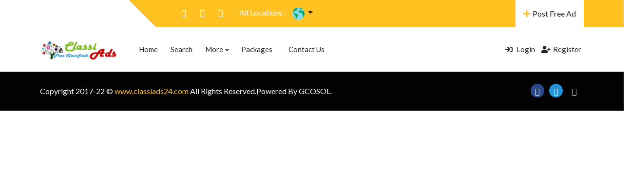

--- FILE ---
content_type: text/html; charset=UTF-8
request_url: https://classiads24.com/classified/
body_size: 75899
content:
<!DOCTYPE html>
<html lang="en-US">

<head>
        <meta charset="UTF-8">
    <meta name="viewport" content="width=device-width, initial-scale=1, minimum-scale=1, maximum-scale=1">
    <link rel="profile" href="https://gmpg.org/xfn/11" />
        <style id="adforest-custom-css"></style>
    <title>Home &#8211; ClassiAds</title>
<meta name='robots' content='max-image-preview:large' />
	<style>img:is([sizes="auto" i], [sizes^="auto," i]) { contain-intrinsic-size: 3000px 1500px }</style>
	<link rel='dns-prefetch' href='//www.google.com' />
<link rel='dns-prefetch' href='//fonts.googleapis.com' />
<link rel='preconnect' href='https://fonts.gstatic.com' crossorigin />
<link rel="alternate" type="application/rss+xml" title="ClassiAds &raquo; Feed" href="https://classiads24.com/feed/" />
<link rel="alternate" type="application/rss+xml" title="ClassiAds &raquo; Comments Feed" href="https://classiads24.com/comments/feed/" />
<script type="text/javascript">
/* <![CDATA[ */
window._wpemojiSettings = {"baseUrl":"https:\/\/s.w.org\/images\/core\/emoji\/16.0.1\/72x72\/","ext":".png","svgUrl":"https:\/\/s.w.org\/images\/core\/emoji\/16.0.1\/svg\/","svgExt":".svg","source":{"concatemoji":"https:\/\/classiads24.com\/wp-includes\/js\/wp-emoji-release.min.js?ver=9051"}};
/*! This file is auto-generated */
!function(s,n){var o,i,e;function c(e){try{var t={supportTests:e,timestamp:(new Date).valueOf()};sessionStorage.setItem(o,JSON.stringify(t))}catch(e){}}function p(e,t,n){e.clearRect(0,0,e.canvas.width,e.canvas.height),e.fillText(t,0,0);var t=new Uint32Array(e.getImageData(0,0,e.canvas.width,e.canvas.height).data),a=(e.clearRect(0,0,e.canvas.width,e.canvas.height),e.fillText(n,0,0),new Uint32Array(e.getImageData(0,0,e.canvas.width,e.canvas.height).data));return t.every(function(e,t){return e===a[t]})}function u(e,t){e.clearRect(0,0,e.canvas.width,e.canvas.height),e.fillText(t,0,0);for(var n=e.getImageData(16,16,1,1),a=0;a<n.data.length;a++)if(0!==n.data[a])return!1;return!0}function f(e,t,n,a){switch(t){case"flag":return n(e,"\ud83c\udff3\ufe0f\u200d\u26a7\ufe0f","\ud83c\udff3\ufe0f\u200b\u26a7\ufe0f")?!1:!n(e,"\ud83c\udde8\ud83c\uddf6","\ud83c\udde8\u200b\ud83c\uddf6")&&!n(e,"\ud83c\udff4\udb40\udc67\udb40\udc62\udb40\udc65\udb40\udc6e\udb40\udc67\udb40\udc7f","\ud83c\udff4\u200b\udb40\udc67\u200b\udb40\udc62\u200b\udb40\udc65\u200b\udb40\udc6e\u200b\udb40\udc67\u200b\udb40\udc7f");case"emoji":return!a(e,"\ud83e\udedf")}return!1}function g(e,t,n,a){var r="undefined"!=typeof WorkerGlobalScope&&self instanceof WorkerGlobalScope?new OffscreenCanvas(300,150):s.createElement("canvas"),o=r.getContext("2d",{willReadFrequently:!0}),i=(o.textBaseline="top",o.font="600 32px Arial",{});return e.forEach(function(e){i[e]=t(o,e,n,a)}),i}function t(e){var t=s.createElement("script");t.src=e,t.defer=!0,s.head.appendChild(t)}"undefined"!=typeof Promise&&(o="wpEmojiSettingsSupports",i=["flag","emoji"],n.supports={everything:!0,everythingExceptFlag:!0},e=new Promise(function(e){s.addEventListener("DOMContentLoaded",e,{once:!0})}),new Promise(function(t){var n=function(){try{var e=JSON.parse(sessionStorage.getItem(o));if("object"==typeof e&&"number"==typeof e.timestamp&&(new Date).valueOf()<e.timestamp+604800&&"object"==typeof e.supportTests)return e.supportTests}catch(e){}return null}();if(!n){if("undefined"!=typeof Worker&&"undefined"!=typeof OffscreenCanvas&&"undefined"!=typeof URL&&URL.createObjectURL&&"undefined"!=typeof Blob)try{var e="postMessage("+g.toString()+"("+[JSON.stringify(i),f.toString(),p.toString(),u.toString()].join(",")+"));",a=new Blob([e],{type:"text/javascript"}),r=new Worker(URL.createObjectURL(a),{name:"wpTestEmojiSupports"});return void(r.onmessage=function(e){c(n=e.data),r.terminate(),t(n)})}catch(e){}c(n=g(i,f,p,u))}t(n)}).then(function(e){for(var t in e)n.supports[t]=e[t],n.supports.everything=n.supports.everything&&n.supports[t],"flag"!==t&&(n.supports.everythingExceptFlag=n.supports.everythingExceptFlag&&n.supports[t]);n.supports.everythingExceptFlag=n.supports.everythingExceptFlag&&!n.supports.flag,n.DOMReady=!1,n.readyCallback=function(){n.DOMReady=!0}}).then(function(){return e}).then(function(){var e;n.supports.everything||(n.readyCallback(),(e=n.source||{}).concatemoji?t(e.concatemoji):e.wpemoji&&e.twemoji&&(t(e.twemoji),t(e.wpemoji)))}))}((window,document),window._wpemojiSettings);
/* ]]> */
</script>
<style id='wp-emoji-styles-inline-css' type='text/css'>

	img.wp-smiley, img.emoji {
		display: inline !important;
		border: none !important;
		box-shadow: none !important;
		height: 1em !important;
		width: 1em !important;
		margin: 0 0.07em !important;
		vertical-align: -0.1em !important;
		background: none !important;
		padding: 0 !important;
	}
</style>
<link rel='stylesheet' id='wp-block-library-css' href='https://classiads24.com/wp-includes/css/dist/block-library/style.min.css?ver=1428' type='text/css' media='all' />
<style id='classic-theme-styles-inline-css' type='text/css'>
/*! This file is auto-generated */
.wp-block-button__link{color:#fff;background-color:#32373c;border-radius:9999px;box-shadow:none;text-decoration:none;padding:calc(.667em + 2px) calc(1.333em + 2px);font-size:1.125em}.wp-block-file__button{background:#32373c;color:#fff;text-decoration:none}
</style>
<style id='global-styles-inline-css' type='text/css'>
:root{--wp--preset--aspect-ratio--square: 1;--wp--preset--aspect-ratio--4-3: 4/3;--wp--preset--aspect-ratio--3-4: 3/4;--wp--preset--aspect-ratio--3-2: 3/2;--wp--preset--aspect-ratio--2-3: 2/3;--wp--preset--aspect-ratio--16-9: 16/9;--wp--preset--aspect-ratio--9-16: 9/16;--wp--preset--color--black: #000000;--wp--preset--color--cyan-bluish-gray: #abb8c3;--wp--preset--color--white: #ffffff;--wp--preset--color--pale-pink: #f78da7;--wp--preset--color--vivid-red: #cf2e2e;--wp--preset--color--luminous-vivid-orange: #ff6900;--wp--preset--color--luminous-vivid-amber: #fcb900;--wp--preset--color--light-green-cyan: #7bdcb5;--wp--preset--color--vivid-green-cyan: #00d084;--wp--preset--color--pale-cyan-blue: #8ed1fc;--wp--preset--color--vivid-cyan-blue: #0693e3;--wp--preset--color--vivid-purple: #9b51e0;--wp--preset--gradient--vivid-cyan-blue-to-vivid-purple: linear-gradient(135deg,rgba(6,147,227,1) 0%,rgb(155,81,224) 100%);--wp--preset--gradient--light-green-cyan-to-vivid-green-cyan: linear-gradient(135deg,rgb(122,220,180) 0%,rgb(0,208,130) 100%);--wp--preset--gradient--luminous-vivid-amber-to-luminous-vivid-orange: linear-gradient(135deg,rgba(252,185,0,1) 0%,rgba(255,105,0,1) 100%);--wp--preset--gradient--luminous-vivid-orange-to-vivid-red: linear-gradient(135deg,rgba(255,105,0,1) 0%,rgb(207,46,46) 100%);--wp--preset--gradient--very-light-gray-to-cyan-bluish-gray: linear-gradient(135deg,rgb(238,238,238) 0%,rgb(169,184,195) 100%);--wp--preset--gradient--cool-to-warm-spectrum: linear-gradient(135deg,rgb(74,234,220) 0%,rgb(151,120,209) 20%,rgb(207,42,186) 40%,rgb(238,44,130) 60%,rgb(251,105,98) 80%,rgb(254,248,76) 100%);--wp--preset--gradient--blush-light-purple: linear-gradient(135deg,rgb(255,206,236) 0%,rgb(152,150,240) 100%);--wp--preset--gradient--blush-bordeaux: linear-gradient(135deg,rgb(254,205,165) 0%,rgb(254,45,45) 50%,rgb(107,0,62) 100%);--wp--preset--gradient--luminous-dusk: linear-gradient(135deg,rgb(255,203,112) 0%,rgb(199,81,192) 50%,rgb(65,88,208) 100%);--wp--preset--gradient--pale-ocean: linear-gradient(135deg,rgb(255,245,203) 0%,rgb(182,227,212) 50%,rgb(51,167,181) 100%);--wp--preset--gradient--electric-grass: linear-gradient(135deg,rgb(202,248,128) 0%,rgb(113,206,126) 100%);--wp--preset--gradient--midnight: linear-gradient(135deg,rgb(2,3,129) 0%,rgb(40,116,252) 100%);--wp--preset--font-size--small: 13px;--wp--preset--font-size--medium: 20px;--wp--preset--font-size--large: 36px;--wp--preset--font-size--x-large: 42px;--wp--preset--font-family--inter: "Inter", sans-serif;--wp--preset--font-family--cardo: Cardo;--wp--preset--spacing--20: 0.44rem;--wp--preset--spacing--30: 0.67rem;--wp--preset--spacing--40: 1rem;--wp--preset--spacing--50: 1.5rem;--wp--preset--spacing--60: 2.25rem;--wp--preset--spacing--70: 3.38rem;--wp--preset--spacing--80: 5.06rem;--wp--preset--shadow--natural: 6px 6px 9px rgba(0, 0, 0, 0.2);--wp--preset--shadow--deep: 12px 12px 50px rgba(0, 0, 0, 0.4);--wp--preset--shadow--sharp: 6px 6px 0px rgba(0, 0, 0, 0.2);--wp--preset--shadow--outlined: 6px 6px 0px -3px rgba(255, 255, 255, 1), 6px 6px rgba(0, 0, 0, 1);--wp--preset--shadow--crisp: 6px 6px 0px rgba(0, 0, 0, 1);}:where(.is-layout-flex){gap: 0.5em;}:where(.is-layout-grid){gap: 0.5em;}body .is-layout-flex{display: flex;}.is-layout-flex{flex-wrap: wrap;align-items: center;}.is-layout-flex > :is(*, div){margin: 0;}body .is-layout-grid{display: grid;}.is-layout-grid > :is(*, div){margin: 0;}:where(.wp-block-columns.is-layout-flex){gap: 2em;}:where(.wp-block-columns.is-layout-grid){gap: 2em;}:where(.wp-block-post-template.is-layout-flex){gap: 1.25em;}:where(.wp-block-post-template.is-layout-grid){gap: 1.25em;}.has-black-color{color: var(--wp--preset--color--black) !important;}.has-cyan-bluish-gray-color{color: var(--wp--preset--color--cyan-bluish-gray) !important;}.has-white-color{color: var(--wp--preset--color--white) !important;}.has-pale-pink-color{color: var(--wp--preset--color--pale-pink) !important;}.has-vivid-red-color{color: var(--wp--preset--color--vivid-red) !important;}.has-luminous-vivid-orange-color{color: var(--wp--preset--color--luminous-vivid-orange) !important;}.has-luminous-vivid-amber-color{color: var(--wp--preset--color--luminous-vivid-amber) !important;}.has-light-green-cyan-color{color: var(--wp--preset--color--light-green-cyan) !important;}.has-vivid-green-cyan-color{color: var(--wp--preset--color--vivid-green-cyan) !important;}.has-pale-cyan-blue-color{color: var(--wp--preset--color--pale-cyan-blue) !important;}.has-vivid-cyan-blue-color{color: var(--wp--preset--color--vivid-cyan-blue) !important;}.has-vivid-purple-color{color: var(--wp--preset--color--vivid-purple) !important;}.has-black-background-color{background-color: var(--wp--preset--color--black) !important;}.has-cyan-bluish-gray-background-color{background-color: var(--wp--preset--color--cyan-bluish-gray) !important;}.has-white-background-color{background-color: var(--wp--preset--color--white) !important;}.has-pale-pink-background-color{background-color: var(--wp--preset--color--pale-pink) !important;}.has-vivid-red-background-color{background-color: var(--wp--preset--color--vivid-red) !important;}.has-luminous-vivid-orange-background-color{background-color: var(--wp--preset--color--luminous-vivid-orange) !important;}.has-luminous-vivid-amber-background-color{background-color: var(--wp--preset--color--luminous-vivid-amber) !important;}.has-light-green-cyan-background-color{background-color: var(--wp--preset--color--light-green-cyan) !important;}.has-vivid-green-cyan-background-color{background-color: var(--wp--preset--color--vivid-green-cyan) !important;}.has-pale-cyan-blue-background-color{background-color: var(--wp--preset--color--pale-cyan-blue) !important;}.has-vivid-cyan-blue-background-color{background-color: var(--wp--preset--color--vivid-cyan-blue) !important;}.has-vivid-purple-background-color{background-color: var(--wp--preset--color--vivid-purple) !important;}.has-black-border-color{border-color: var(--wp--preset--color--black) !important;}.has-cyan-bluish-gray-border-color{border-color: var(--wp--preset--color--cyan-bluish-gray) !important;}.has-white-border-color{border-color: var(--wp--preset--color--white) !important;}.has-pale-pink-border-color{border-color: var(--wp--preset--color--pale-pink) !important;}.has-vivid-red-border-color{border-color: var(--wp--preset--color--vivid-red) !important;}.has-luminous-vivid-orange-border-color{border-color: var(--wp--preset--color--luminous-vivid-orange) !important;}.has-luminous-vivid-amber-border-color{border-color: var(--wp--preset--color--luminous-vivid-amber) !important;}.has-light-green-cyan-border-color{border-color: var(--wp--preset--color--light-green-cyan) !important;}.has-vivid-green-cyan-border-color{border-color: var(--wp--preset--color--vivid-green-cyan) !important;}.has-pale-cyan-blue-border-color{border-color: var(--wp--preset--color--pale-cyan-blue) !important;}.has-vivid-cyan-blue-border-color{border-color: var(--wp--preset--color--vivid-cyan-blue) !important;}.has-vivid-purple-border-color{border-color: var(--wp--preset--color--vivid-purple) !important;}.has-vivid-cyan-blue-to-vivid-purple-gradient-background{background: var(--wp--preset--gradient--vivid-cyan-blue-to-vivid-purple) !important;}.has-light-green-cyan-to-vivid-green-cyan-gradient-background{background: var(--wp--preset--gradient--light-green-cyan-to-vivid-green-cyan) !important;}.has-luminous-vivid-amber-to-luminous-vivid-orange-gradient-background{background: var(--wp--preset--gradient--luminous-vivid-amber-to-luminous-vivid-orange) !important;}.has-luminous-vivid-orange-to-vivid-red-gradient-background{background: var(--wp--preset--gradient--luminous-vivid-orange-to-vivid-red) !important;}.has-very-light-gray-to-cyan-bluish-gray-gradient-background{background: var(--wp--preset--gradient--very-light-gray-to-cyan-bluish-gray) !important;}.has-cool-to-warm-spectrum-gradient-background{background: var(--wp--preset--gradient--cool-to-warm-spectrum) !important;}.has-blush-light-purple-gradient-background{background: var(--wp--preset--gradient--blush-light-purple) !important;}.has-blush-bordeaux-gradient-background{background: var(--wp--preset--gradient--blush-bordeaux) !important;}.has-luminous-dusk-gradient-background{background: var(--wp--preset--gradient--luminous-dusk) !important;}.has-pale-ocean-gradient-background{background: var(--wp--preset--gradient--pale-ocean) !important;}.has-electric-grass-gradient-background{background: var(--wp--preset--gradient--electric-grass) !important;}.has-midnight-gradient-background{background: var(--wp--preset--gradient--midnight) !important;}.has-small-font-size{font-size: var(--wp--preset--font-size--small) !important;}.has-medium-font-size{font-size: var(--wp--preset--font-size--medium) !important;}.has-large-font-size{font-size: var(--wp--preset--font-size--large) !important;}.has-x-large-font-size{font-size: var(--wp--preset--font-size--x-large) !important;}
:where(.wp-block-post-template.is-layout-flex){gap: 1.25em;}:where(.wp-block-post-template.is-layout-grid){gap: 1.25em;}
:where(.wp-block-columns.is-layout-flex){gap: 2em;}:where(.wp-block-columns.is-layout-grid){gap: 2em;}
:root :where(.wp-block-pullquote){font-size: 1.5em;line-height: 1.6;}
</style>
<link rel='stylesheet' id='contact-form-7-css' href='https://classiads24.com/wp-content/plugins/contact-form-7/includes/css/styles.css?ver=4777' type='text/css' media='all' />
<link rel='stylesheet' id='redux-extendify-styles-css' href='https://classiads24.com/wp-content/plugins/sb_framework/redux-framework/assets/css/extendify-utilities.css?ver=731' type='text/css' media='all' />
<link rel='stylesheet' id='woocommerce-layout-css' href='https://classiads24.com/wp-content/plugins/woocommerce/assets/css/woocommerce-layout.css?ver=868' type='text/css' media='all' />
<link rel='stylesheet' id='woocommerce-smallscreen-css' href='https://classiads24.com/wp-content/plugins/woocommerce/assets/css/woocommerce-smallscreen.css?ver=8547' type='text/css' media='only screen and (max-width: 768px)' />
<link rel='stylesheet' id='woocommerce-general-css' href='https://classiads24.com/wp-content/plugins/woocommerce/assets/css/woocommerce.css?ver=1204' type='text/css' media='all' />
<style id='woocommerce-inline-inline-css' type='text/css'>
.woocommerce form .form-row .required { visibility: visible; }
</style>
<link rel='stylesheet' id='brands-styles-css' href='https://classiads24.com/wp-content/plugins/woocommerce/assets/css/brands.css?ver=7157' type='text/css' media='all' />
<link rel='stylesheet' id='adforest-google_fonts-css' href='//fonts.googleapis.com/css?family=Lato:400,700,900&#038;subset' type='text/css' media='all' />
<link rel='stylesheet' id='toastr-css' href='https://classiads24.com/wp-content/themes/adforest/assests/css/toastr.min.css?ver=7607' type='text/css' media='all' />
<link rel='stylesheet' id='adforest-pro-font-awesome-css' href='https://classiads24.com/wp-content/themes/adforest/assests/css/font-awesome.css?ver=866' type='text/css' media='all' />
<link rel='stylesheet' id='adforest-select2-css' href='https://classiads24.com/wp-content/themes/adforest/assests/css/select2.min.css?ver=850' type='text/css' media='all' />
<link rel='stylesheet' id='adforest-perfect-scrollbar-css' href='https://classiads24.com/wp-content/themes/adforest/assests/css/perfect-scrollbar.css?ver=3875' type='text/css' media='' />
<link rel='stylesheet' id='popup-video-iframe-css' href='https://classiads24.com/wp-content/themes/adforest/assests/css/YouTubePopUp.css?ver=2418' type='text/css' media='all' />
<link rel='stylesheet' id='adforest-pro-style-css' href='https://classiads24.com/wp-content/themes/adforest-child/style.css?ver=2152' type='text/css' media='all' />
<link rel='stylesheet' id='bootstrap-css' href='https://classiads24.com/wp-content/themes/adforest/assests/css/bootstrap.css?ver=2457' type='text/css' media='all' />
<link rel='stylesheet' id='flaticon-css' href='https://classiads24.com/wp-content/themes/adforest/assests/css/flaticon.css?ver=5504' type='text/css' media='all' />
<link rel='stylesheet' id='owl-carousel-carousel-css' href='https://classiads24.com/wp-content/themes/adforest/assests/css/owl.carousel.css?ver=9058' type='text/css' media='all' />
<link rel='stylesheet' id='owl-theme-css' href='https://classiads24.com/wp-content/themes/adforest/assests/css/owl.theme.css?ver=9201' type='text/css' media='all' />
<link rel='stylesheet' id='adforest-main-css' href='https://classiads24.com/wp-content/themes/adforest/assests/css/adforest-main.css?ver=3985' type='text/css' media='all' />
<link rel='stylesheet' id='adforest-menu-css' href='https://classiads24.com/wp-content/themes/adforest/assests/css/sb.menu.css?ver=4758' type='text/css' media='all' />
<link rel='stylesheet' id='adforest-vendor-css' href='https://classiads24.com/wp-content/themes/adforest/assests/css/wcvendor.css?ver=4134' type='text/css' media='all' />
<link rel='stylesheet' id='adforest-sidebar-css' href='https://classiads24.com/wp-content/themes/adforest/assests/css/sidebar.css?ver=3008' type='text/css' media='all' />
<link rel='stylesheet' id='minimal-css' href='https://classiads24.com/wp-content/themes/adforest/assests/skins/minimal/minimal.css?ver=6778' type='text/css' media='all' />
<link rel='stylesheet' id='nouislider-css' href='https://classiads24.com/wp-content/themes/adforest/assests/css/nouislider.min.css?ver=9705' type='text/css' media='all' />
<link rel='stylesheet' id='adforest-pro-style2-css' href='https://classiads24.com/wp-content/themes/adforest/assests/css/adforest-style.css?ver=8710' type='text/css' media='all' />
<link rel='stylesheet' id='adforest-responsive-css' href='https://classiads24.com/wp-content/themes/adforest/assests/css/responsive.css?ver=4654' type='text/css' media='all' />
<link rel='stylesheet' id='theme_custom_css-css' href='https://classiads24.com/wp-content/themes/adforest/assests/css/custom_style.css?ver=7502' type='text/css' media='all' />
<style id='theme_custom_css-inline-css' type='text/css'>


                 h2 a { color  : #20292f }
                .btn-theme  {
                 border: 1px solid #ffC220; background-color: #ffC220; color: #000000;
                 }
                a.btn-condition:hover, a.btn-warranty:hover, a.btn-type:hover , li a.page-link:hover , .chevron-2:hover , .chevron-1:hover ,.btn-theme:hover ,form div input#searchsubmit:hover  
                { 
                   background-color: #ffC220; 
                   border: 1px solid #ffC220;
                   box-shadow: 0 0.5rem 1.125rem -0.5rem #ffC220 ;
                   color: #000000;
                }
                
               ul.pagination-lg a:hover {
                 background: #ffC220 ;
                 color:  #000000;
               
                  }
               ul.tabs.wc-tabs li:hover a , .padding_cats .cat-btn:hover  ,.prop-it-work-sell-section:hover .prop-it-sell-text-section span
                {
                    color: #000000; 
                } 
                
               .noUi-connect , ul.cont-icon-list li:hover ,  li a.page-link:hover ,ul.socials-links li:hover ,ul.filterAdType li .filterAdType-count:hover{
                     background: #ffC220;
          
                      } 

                 ul.tabs.wc-tabs li:hover    {
                    background-color: #ffC220; 
                    color: #000000;   
                  }
                                             
             .tags-share ul li a:hover , .header-location-icon , .header-3-input .looking-form-search-icon i ,.footer-anchor-section a , .address-icon , .num-icon , .gmail-icon ,.wb-icon  ,.personal-mail i , .personal-phone i ,.personal-addres i ,.woocommerce-tabs .wc-tabs li.active a ,.woocommerce .woocommerce-breadcrumb a ,p.price .amount bdi , .wrapper-latest-product .bottom-listing-product h5 ,.dec-featured-details-section span h3 , .sb-modern-list.ad-listing .content-area .price ,.ad-grid-modern-price h5 ,.ad-grid-modern-heading span i,.item-sub-information li , .post-ad-container .alert a , ul.list li label a ,.active ,.found-adforest-heading h5 span a , .register-account-here p a ,.land-classified-heading h3 span ,.land-classified-text-section .list-inline li i ,.land-qs-heading-section h3 span ,.land-fa-qs .more-less ,.land-bootsrap-models .btn-primary ,.recent-ads-list-price  ,.ad-detail-2-content-heading h4 ,.ads-grid-container .ads-grid-panel span ,.ads-grid-container .ads-grid-panel span ,.new-small-grid .ad-price ,.testimonial-product-listing span ,.client-heading span , .best-new-content span  , .bottom-left .new-price , .map-location i ,.tags-share ul li i ,.item-sub-information li  , div#carousel ul.slides li.flex-active-slide img , ul.clendar-head li a i , ul.list li label a , .post-ad-container .alert a , .new-footer-text-h1 p a ,.app-download-pistachio .app-text-section h5 , .prop-agent-text-section p i , .sb-header-top2 .sb-dec-top-ad-post a i , .srvs-prov-text h4 ,.top-bk-details i ,.bk-sel-price span , .bk-sel-rate i ,.white.category-grid-box-1 .ad-price ,.bk-hero-text h4 , .sb-modern-header-11 .sb-bk-srch-links .list-inline.sb-bk-srch-contents li a ,.sb-header-top-11 .sb-dec-top-ad-post a i , .mat-new-candidates-categories p  ,.mat-hero-text-section h1 span , .feature-detail-heading h5 , .copyright-heading p a 
                    ,.great-product-content h4 ,.sb-short-head span ,span.heading-color,
                    .app-download span ,.cashew-main-counter h4 span ,.blog-post .post-info-date a ,
                    .found-listing-heading h5 ,.pistachio-classified-grid .ad-listing .content-area .price h3 ,.pistachio-classified-grid .negotiable ,
                    .category-grid-box .short-description .price ,.new-feature-products span ,
                    .post-info i ,.tag-icon  ,
                    .funfacts.fun_2 h4 span  ,
                    .listing-detail .listing-content span.listing-price, .adforest-user-ads b,.tech-mac-book h1 span ,
                  #event-count ,.buyent-ads-hero .main-content .title , .ad-listing-hero-main .ad-listing-hero .search-bar-box .srh-bar .input-srh span, .ad-listing-hero-main .ad-listing-hero .search-bar-box .srh-bar .ctg-srh .title, .ad-listing-hero-main .ad-listing-hero .search-bar-box .srh-bar .loct-srh .title ,.ad-listing-hero-main .ad-listing-hero .search-bar-box .srh-bar .input-srh span , .filter-date-event:hover ,.filter-date-event:focus, .tech-mac-book h1 .color-scheme ,.tech-latest-primary-section h3 .explore-style ,.tech-call-to-action .tech-view-section h2 span
                        {
                        color: #ffC220;
                     }
                              @media (min-width: 320px) and (max-width: 995px) {
                             .sb-header-top2 .sb-dec-top-bar {
                                        background: linear-gradient( 
                                                 45deg
                                         , #ffC220 24%,#ffC220 0%);
                                            }
                                            }
                                @media (min-width: 995px) {
                                        .sb-header-top2 .sb-dec-top-bar {
                                        background: linear-gradient( 
                                                 45deg
                                         , #ffffff 24%,#ffC220 0%);
                                            }
                                        }
                   .ad-listing-hero-main .ctg-ads-carousel .ad-category-carousel .item:hover , span.tag.label.label-info.sb_tag ,.sb-header-top3 .sb-mob-top-bar , ul.pagination-lg li.active a ,.ad-event-detail-section .nav-pills .nav-item .nav-link.active {
                        color: #000000;
                        background-color: #ffC220;
                    }
                   
                      @media (min-width: 1200px){
                         .sb-menu.submenu-top-border li > ul {
                           border-top: 3px solid #ffC220;
                         }
                     }               
                .ad-event-detail-section .main-dtl-box .meta-share-box .share-links ul li .icon:hover  , .sb-notify .point , .section-footer-bottom-mlt .line-bottom ,.img-head span  ,ul.filterAdType li.active .filterAdType-count ,.mob-samsung-categories .owl-nav i ,.select2-container--default .select2-results__option--highlighted[aria-selected] , .toys-call-to-action ,.toys-hero-section .toys-new-accessories .toys-hero-content ,.sb-modern-header-11 .sb-bk-search-area .sb-bk-side-btns .sb-bk-srch-links .sb-bk-srch-contents .sb-bk-absolute , .sb-header-11  , .img-options-wrap .dec-featured-ht , .new-all-categories ,.noUi-connect  ,.home-category-slider .category-slider .owl-nav .owl-prev, 
                    .home-category-slider .category-slider .owl-nav .owl-next ,.sb-notify .point:before ,.sb-header-top1.header-classy-header .flo-right .sb-notify .point, .sb-header-top1.transparent-3-header .flo-right .sb-notify .point, .sb-header-top1.transparent-2-header .flo-right .sb-notify .point, .sb-header-top1.transparent-header .flo-right .sb-notify .point, .sb-header-top1.with_ad-header .flo-right .sb-notify .point, .sb-header-top1.black-header .flo-right .sb-notify .point, .sb-header-top1.white-header .flo-right .sb-notify .point{
                     background-color: #ffC220; 

                      }
                      div#carousel ul.slides li.flex-active-slide img , ul.dropdown-user-login , .woocommerce-tabs .wc-tabs ,.land-bootsrap-models .btn-primary  , .chevron-1 ,.chevron-2 , .heading-panel .main-title ,.sb-modern-header-11 .sb-bk-search-area .sb-bk-side-btns .sb-bk-srch-links .sb-bk-srch-contents li:first-child  ,.product-favourite-sb{
                       border-color  :  #ffC220;
                           }
                     
              .img-head img ,li.active .page-link ,.section-bid-2 .nav-tabs .nav-link.active, .nav-tabs .nav-item.show .nav-link , a.btn.btn-selected ,.shop-layout-2 .shops-cart a , .mat-success-stories .owl-nav i ,input[type=submit], button[type=submit] ,.featured-slider-1.owl-theme.ad-slider-box-carousel .owl-nav [class*=owl-] ,
                  .cashew-multiple-grid .nav-pills .nav-link.active, .nav-pills .show > .nav-link ,.pg-new .select-buttons .btn-primary,
                  .widget-newsletter .fieldset form .submit-btn ,a.follow-now-btn ,.tab-content input.btn {
                     background-color: #ffC220;              
                     color: #000000;
                         border-color  :  #ffC220;
                   }
                
                .prop-newest-section .tabbable-line > .nav-tabs > li a.active , .woocommerce input:hover[type='submit'] , .woocommerce button:hover[type='submit'] , .woocommerce .checkout-button:hover , a.follow-now-btn:hover ,.tab-content input.btn:hover{
                              background-color: #ffC220 !important; 
                              border: 1px solid #ffC220 !important;           
                               color: #000000 !important;
                            }
                            
                        input[type=submit]  {
                         background-color: #ffC220 ; color: #000000; border: 1px solid #ffC220;
                         }
                           .detail-product-search form button , .sticky-post-button ,.woocommerce input[type='submit'] , .woocommerce button[type='submit']  ,.woocommerce 
                            .checkout-button {
                            background-color: #ffC220 !important ; color: #000000 !important ; border: 1px solid #ffC220;}

                            .cd-top {background-color : #ffC220 !important }

            
</style>
<link rel='stylesheet' id='js_composer_front-css' href='https://classiads24.com/wp-content/plugins/js_composer/assets/css/js_composer.min.css?ver=4506' type='text/css' media='all' />
<link rel="preload" as="style" href="https://fonts.googleapis.com/css?family=Lato:400,700&#038;display=swap&#038;ver=9436" /><link rel="stylesheet" href="https://fonts.googleapis.com/css?family=Lato:400,700&#038;display=swap&#038;ver=9436" media="print" onload="this.media='all'"><noscript><link rel="stylesheet" href="https://fonts.googleapis.com/css?family=Lato:400,700&#038;display=swap&#038;ver=9436" /></noscript><script type="text/javascript" src="https://classiads24.com/wp-includes/js/jquery/jquery.min.js?ver=3800" id="jquery-core-js"></script>
<script type="text/javascript" src="https://classiads24.com/wp-includes/js/jquery/jquery-migrate.min.js?ver=8727" id="jquery-migrate-js"></script>
<script type="text/javascript" src="https://classiads24.com/wp-content/plugins/woocommerce/assets/js/jquery-blockui/jquery.blockUI.min.js?ver=9775" id="jquery-blockui-js" data-wp-strategy="defer"></script>
<script type="text/javascript" id="wc-add-to-cart-js-extra">
/* <![CDATA[ */
var wc_add_to_cart_params = {"ajax_url":"\/wp-admin\/admin-ajax.php","wc_ajax_url":"\/?wc-ajax=%%endpoint%%","i18n_view_cart":"View cart","cart_url":"https:\/\/classiads24.com\/cart\/","is_cart":"","cart_redirect_after_add":"no"};
/* ]]> */
</script>
<script type="text/javascript" src="https://classiads24.com/wp-content/plugins/woocommerce/assets/js/frontend/add-to-cart.min.js?ver=6328" id="wc-add-to-cart-js" data-wp-strategy="defer"></script>
<script type="text/javascript" src="https://classiads24.com/wp-content/plugins/woocommerce/assets/js/js-cookie/js.cookie.min.js?ver=7820" id="js-cookie-js" defer="defer" data-wp-strategy="defer"></script>
<script type="text/javascript" id="woocommerce-js-extra">
/* <![CDATA[ */
var woocommerce_params = {"ajax_url":"\/wp-admin\/admin-ajax.php","wc_ajax_url":"\/?wc-ajax=%%endpoint%%"};
/* ]]> */
</script>
<script type="text/javascript" src="https://classiads24.com/wp-content/plugins/woocommerce/assets/js/frontend/woocommerce.min.js?ver=6631" id="woocommerce-js" defer="defer" data-wp-strategy="defer"></script>
<script type="text/javascript" src="https://classiads24.com/wp-content/plugins/js_composer/assets/js/vendors/woocommerce-add-to-cart.js?ver=8048" id="vc_woocommerce-add-to-cart-js-js"></script>
<script type="text/javascript" src="https://classiads24.com/wp-content/themes/adforest/assests/js/jquery.fancybox.min.js?ver=7044" id="adforest-fancybox-js"></script>
<script></script><link rel="https://api.w.org/" href="https://classiads24.com/wp-json/" /><link rel="alternate" title="JSON" type="application/json" href="https://classiads24.com/wp-json/wp/v2/pages/1813" /><link rel="EditURI" type="application/rsd+xml" title="RSD" href="https://classiads24.com/xmlrpc.php?rsd" />
<meta name="generator" content="WordPress 6.8.3" />
<meta name="generator" content="WooCommerce 9.5.1" />
<link rel="canonical" href="https://classiads24.com/classified/" />
<link rel='shortlink' href='https://classiads24.com/?p=1813' />
<link rel="alternate" title="oEmbed (JSON)" type="application/json+oembed" href="https://classiads24.com/wp-json/oembed/1.0/embed?url=https%3A%2F%2Fclassiads24.com%2Fclassified%2F" />
<link rel="alternate" title="oEmbed (XML)" type="text/xml+oembed" href="https://classiads24.com/wp-json/oembed/1.0/embed?url=https%3A%2F%2Fclassiads24.com%2Fclassified%2F&#038;format=xml" />
<meta name="yandex-verification" content="4949c2d4e28d3aa8" />
<meta name="msvalidate.01" content="6BAD0FA7AE13565AB329ECAD56B996EE" />
<script async src="//pagead2.googlesyndication.com/pagead/js/adsbygoogle.js"></script>
<script>
  (adsbygoogle = window.adsbygoogle || []).push({
    google_ad_client: "ca-pub-6338714611558124",
    enable_page_level_ads: true
  });
</script>
<script async custom-element="amp-auto-ads"
        src="https://cdn.ampproject.org/v0/amp-auto-ads-0.1.js">
</script>
<!-- Global site tag (gtag.js) - Google Analytics -->
<script async src="https://www.googletagmanager.com/gtag/js?id=UA-119605683-2"></script>
<script>
  window.dataLayer = window.dataLayer || [];
  function gtag(){dataLayer.push(arguments);}
  gtag('js', new Date());

  gtag('config', 'UA-119605683-2');
</script>

<!-- Google Tag Manager -->
<script>(function(w,d,s,l,i){w[l]=w[l]||[];w[l].push({'gtm.start':
new Date().getTime(),event:'gtm.js'});var f=d.getElementsByTagName(s)[0],
j=d.createElement(s),dl=l!='dataLayer'?'&l='+l:'';j.async=true;j.src=
'https://www.googletagmanager.com/gtm.js?id='+i+dl;f.parentNode.insertBefore(j,f);
})(window,document,'script','dataLayer','GTM-N7HV5HC');</script>
<!-- End Google Tag Manager -->
<script>
  (function(i,s,o,g,r,a,m){i['GoogleAnalyticsObject']=r;i[r]=i[r]||function(){
  (i[r].q=i[r].q||[]).push(arguments)},i[r].l=1*new Date();a=s.createElement(o),
  m=s.getElementsByTagName(o)[0];a.async=1;a.src=g;m.parentNode.insertBefore(a,m)
  })(window,document,'script','https://www.google-analytics.com/analytics.js','ga');
  ga('create', 'UA-119605683-2', 'auto');
  ga('require', 'GTM-K8356XV');
  ga('send', 'pageview');
</script>
<style>.async-hide { opacity: 0 !important} </style>
<script>(function(a,s,y,n,c,h,i,d,e){s.className+=' '+y;h.start=1*new Date;
h.end=i=function(){s.className=s.className.replace(RegExp(' ?'+y),'')};
(a[n]=a[n]||[]).hide=h;setTimeout(function(){i();h.end=null},c);h.timeout=c;
})(window,document.documentElement,'async-hide','dataLayer',4000,
{'GTM-K8356XV':true});</script>
<!-- Global site tag (gtag.js) - AdWords: 867149605 -->
<script async src="https://www.googletagmanager.com/gtag/js?id=AW-867149605"></script>
<script>
  window.dataLayer = window.dataLayer || [];
  function gtag(){dataLayer.push(arguments);}
  gtag('js', new Date());

  gtag('config', 'AW-867149605');
</script>
<meta name="google-site-verification" content="COlJ5TYZP1xa90aN_gefrZB8anN3g_uDYP9psKV6MHI" />
<link rel="stylesheet" href="https://use.fontawesome.com/releases/v5.7.2/css/all.css" integrity="sha384-fnmOCqbTlWIlj8LyTjo7mOUStjsKC4pOpQbqyi7RrhN7udi9RwhKkMHpvLbHG9Sr" crossorigin="anonymous"><meta name="generator" content="Redux 4.4.1" />        <div class="loading" id="sb_loading">&#8230;</div>
        	<noscript><style>.woocommerce-product-gallery{ opacity: 1 !important; }</style></noscript>
	<meta name="generator" content="Powered by WPBakery Page Builder - drag and drop page builder for WordPress."/>
<style class='wp-fonts-local' type='text/css'>
@font-face{font-family:Inter;font-style:normal;font-weight:300 900;font-display:fallback;src:url('https://classiads24.com/wp-content/plugins/woocommerce/assets/fonts/Inter-VariableFont_slnt,wght.woff2') format('woff2');font-stretch:normal;}
@font-face{font-family:Cardo;font-style:normal;font-weight:400;font-display:fallback;src:url('https://classiads24.com/wp-content/plugins/woocommerce/assets/fonts/cardo_normal_400.woff2') format('woff2');}
</style>
<link rel="icon" href="https://classiads24.com/wp-content/uploads/2017/03/Favicon_Classiads-80x80.png" sizes="32x32" />
<link rel="icon" href="https://classiads24.com/wp-content/uploads/2017/03/Favicon_Classiads.png" sizes="192x192" />
<link rel="apple-touch-icon" href="https://classiads24.com/wp-content/uploads/2017/03/Favicon_Classiads.png" />
<meta name="msapplication-TileImage" content="https://classiads24.com/wp-content/uploads/2017/03/Favicon_Classiads.png" />
<style id="adforest_theme-dynamic-css" title="dynamic-css" class="redux-options-output">body{font-family:Lato;line-height:28px;font-weight:400;font-style:normal;color:#6d7c90;font-size:16px;font-display:swap;}p{font-family:Lato;line-height:30px;font-weight:400;font-style:normal;color:#777;font-size:16px;font-display:swap;}h1{font-family:Lato;line-height:40px;font-weight:700;font-style:normal;color:#20292f;font-size:34px;font-display:swap;}h2{font-family:Lato;line-height:36px;font-weight:700;font-style:normal;color:#20292f;font-size:30px;font-display:swap;}h3{font-family:Lato;line-height:28px;font-weight:700;font-style:normal;color:#20292f;font-size:26px;font-display:swap;}h4{font-family:Lato;line-height:27px;font-weight:700;font-style:normal;color:#20292f;font-size:20px;font-display:swap;}h5{font-family:Lato;line-height:24px;font-weight:700;font-style:normal;color:#20292f;font-size:18px;font-display:swap;}h6{font-family:Lato;line-height:21px;font-weight:700;font-style:normal;color:#20292f;font-size:14px;font-display:swap;}</style><style type="text/css" data-type="vc_shortcodes-custom-css">.vc_custom_1551952022836{background-position: 0 0 !important;background-repeat: no-repeat !important;}</style><noscript><style> .wpb_animate_when_almost_visible { opacity: 1; }</style></noscript></head>

<body class="wp-singular page-template page-template-page-home page-template-page-home-php page page-id-1813 wp-theme-adforest wp-child-theme-adforest-child theme-adforest woocommerce-no-js wpb-js-composer js-comp-ver-8.1 vc_non_responsive">
        
    



    <div class="clearfix"></div>
<div class="sb-header-top2">
    <section class="sb-dec-top-bar"> 
        <div class="container">
            <div class="row">
                <div class="col-xl-9 col-xxl-9 col-lg-9 col-xs-12 col-sm-12 col-md-12 offset-xl-3 offset-lg-3">
                    <div class="row">
                        <div class="col-xl-8 col-lg-8 col-md-9 col-sm-9 col-8 col-xs-12">
                            <div class="sb-top-bar-social-icons">
                                <ul class="list-inline list-style">
                                                                                <li><a href="https://www.facebook.com/classiads24/"><i class="fa fa-facebook"></i></a></li>                                             <li><a href="https://twitter.com/classiads24com"><i class="fa fa-twitter "></i></a></li>                                                                                                                                                                                                                                                                         <li><a href="https://tumblr.com/blog/classiads"><i class="fa fa-tumblr "></i></a></li>                                                                                                                                                                                                                                                                                                                                                                                                     <li class="sb-mob-top-bar-location">	 
                <ul class="list-inline"><li class="dropdown sb-location-selector"><span class="loc">All Locations :</span><a href="javascript:void(0)" class="dropdown-toggle" data-bs-toggle="dropdown" data-close-others="true">
                    
                    <img src="https://classiads24.com/wp-content/themes/adforest/images/global.png" alt="All Locations"/>
                    </a>
                    <ul class="dropdown-menu pull-right sb-top-loc"><li><a href="javascript:void(0)" data-loc-id="all" class="top-loc-selection"><img src="https://classiads24.com/wp-content/themes/adforest/images/global.png" alt="All Locations"/><span>All Locations</span></a></li><li ><a href="javascript:void(0)" data-loc-id="209" class="top-loc-selection"><span>India</span></a></li><li ><a href="javascript:void(0)" data-loc-id="51" class="top-loc-selection"><span>United States</span></a></li><li ><a href="javascript:void(0)" data-loc-id="1402" class="top-loc-selection"><span>American samoa</span></a></li><li ><a href="javascript:void(0)" data-loc-id="52" class="top-loc-selection"><span>Anacortes</span></a></li><li ><a href="javascript:void(0)" data-loc-id="8" class="top-loc-selection"><span>Asbury Park</span></a></li><li ><a href="javascript:void(0)" data-loc-id="71" class="top-loc-selection"><span>Colorado</span></a></li><li ><a href="javascript:void(0)" data-loc-id="1450" class="top-loc-selection"><span>Fiji</span></a></li><li ><a href="javascript:void(0)" data-loc-id="1479" class="top-loc-selection"><span>Indonesia</span></a></li><li ><a href="javascript:void(0)" data-loc-id="65" class="top-loc-selection"><span>New Jersey</span></a></li><li ><a href="javascript:void(0)" data-loc-id="1513" class="top-loc-selection"><span>Tanzania</span></a></li><li ><a href="javascript:void(0)" data-loc-id="1514" class="top-loc-selection"><span>Thailand</span></a></li><li ><a href="javascript:void(0)" data-loc-id="1469" class="top-loc-selection"><span>United kingdom</span></a></li><li ><a href="javascript:void(0)" data-loc-id="56" class="top-loc-selection"><span>Washington</span></a></li><li ><a href="javascript:void(0)" data-loc-id="1457" class="top-loc-selection"><span>Zimbabwe</span></a></li></ul></li></ul>
                </li>  
                                </ul>
                            </div>
                        </div>
                        <div class="col-xl-4 col-lg-4 col-md-3 col-sm-3 col-4 col-xs-12">
                            <div class="sb-dec-top-ad-post">
                                <a class="btn btn-theme" href="https://classiads24.com/post-ad/"><i class="fa fa-plus"></i>Post Free Ad</a>                            </div>
                        </div>
                    </div>
                </div>
            </div>
        </div>
    </section>
</div>
<div class="sb-header sb-header-9   ">
    <div class="container">
        <!-- sb header -->
        <div class="sb-header-container">
            <!--Logo-->

            <div class="row">
                <div class="col-xl-9 col-lg-12 col-md-12 col-sm-12">

                    <div class="logo" data-mobile-logo="https://classiads24.com/wp-content/uploads/2017/03/Classiads_logo_160x40.png" data-sticky-logo="https://classiads24.com/wp-content/uploads/2017/03/Classiads_logo_160x40.png">

                        <a href="https://classiads24.com/"><img class = "sb_site_logo" src="https://classiads24.com/wp-content/uploads/2017/03/Classiads_logo_160x40.png" alt="logo"></a>
                    </div>
                    <div class="burger-menu">
                        <div class="line-menu line-half first-line"></div>
                        <div class="line-menu"></div>
                        <div class="line-menu line-half last-line"></div>
                    </div>
                    <!--Navigation menu-->      
                    <nav class="sb-menu menu-caret submenu-top-border submenu-scale mega-menu">
                        <ul class="menu-links"><li class = "  "> <a  href="https://classiads24.com">Home  </a></li><li class = "  "> <a  href="https://classiads24.com/search-results/">Search  </a></li><li class = "  "> <a  href="#">More  <i class="fa fa-angle-down fa-indicator"></i></a><ul class="drop-down-multilevel grid-col-12"><li class="hoverTrigger sub-menu"><a  href="#">Page 1  <i class="fa fa-angle-right fa-indicator"></i></a><ul class="drop-down-multilevel grid-col-12 left-side"><li class = ""><a  href="https://classiads24.com/login/">Login  </a></li><li class = ""><a  href="https://classiads24.com/register/">Register  </a></li><li class = ""><a  href="https://classiads24.com/about-us/">About Us  </a></li><li class = ""><a  href="https://classiads24.com/blog/">Blog  </a></li><li class = ""><a  href="https://classiads24.com/?page_id=923">Contact Us  </a></li></ul><li class="hoverTrigger sub-menu"><a  href="#">Page 2  <i class="fa fa-angle-right fa-indicator"></i></a><ul class="drop-down-multilevel grid-col-12 left-side"><li class = ""><a  href="https://classiads24.com/refund-policy/">Refund Policy  </a></li><li class = ""><a  href="https://classiads24.com/terms-and-conditions/">Terms  </a></li><li class = ""><a  href="https://classiads24.com/privacy-policy/">Privacy Policy  </a></li></ul></ul></li><li class = "  "> <a  href="https://classiads24.com/packages-and-pricing/">Packages  </a></li><li class = "  "> <a  href="https://classiads24.com/contact-us-2/">Contact Us  </a></li></ul>                    </nav>
                </div>
                <div class="col-xl-3 col-lg-12 col-md-12 col-sm-12">
                    <div class="sign-in-up">
                        <ul class="list-sign-in ">

                            <li class="login-me"><a href="https://classiads24.com/login/"><i class="fa fa-sign-in color-point"></i> Login</a></li>
                                      <li class="register-me"><a href="https://classiads24.com/register/" class=""><i class="fa fa-user-plus color-point"></i>Register</a></li>
                                         
                        </ul>
                    </div>
                </div>
            </div>   
        </div>
    </div>
    <div class="header-shadow-wrapper">
    </div>
</div><div class="wpb-content-wrapper"><div class="vc_row wpb_row vc_row-fluid"><div class="wpb_column vc_column_container vc_col-sm-12 vc_hidden-sm vc_hidden-xs"><div class="vc_column-inner"><div class="wpb_wrapper"></div></div></div></div><div class="vc_row wpb_row vc_row-fluid vc_custom_1551952022836 vc_row-has-fill"><div class="wpb_column vc_column_container vc_col-sm-12 vc_hidden-sm vc_hidden-xs"><div class="vc_column-inner"><div class="wpb_wrapper"></div></div></div></div><div class="vc_row wpb_row vc_row-fluid"><div class="wpb_column vc_column_container vc_col-sm-12"><div class="vc_column-inner"><div class="wpb_wrapper"></div></div></div></div><div class="vc_row wpb_row vc_row-fluid"><div class="wpb_column vc_column_container vc_col-sm-12 vc_hidden-sm vc_hidden-xs"><div class="vc_column-inner"><div class="wpb_wrapper"><section class="morden-pricing pistachio-classified-pricing parallex for-modern-type"   style="background: rgba(0, 0, 0, 0) url(https://classiads24.com/wp-content/uploads/2018/09/3-1024x480-1-e1536243356543.png) fixed center center no-repeat; -webkit-background-size: cover; -moz-background-size: cover; -o-background-size: cover; background-size: cover;">
            <div class="container">
               <div class="row">
                  <div class="col-lg-4  col-md-12 col-sm-12">
                     <div class="app-text-section">
                        <span>Boost your ad and pust it to Top and Get 5X More Responses for your Ad</span>
                        <h3>Bump It Up-(Boost to Top)</h3>
                            <ul><li>Your ad Immediately moves to top in its category just like a new Ad</li><li>3 Times bump it up facility on your ad with in 15 Days with 70% Discount Price</li><li>Get 5X More quick responses for your ad</li><li>Your Ad Display as a fresh Ad on every Bump</li></ul>
                            
                     </div>
                  </div>
                  <div class="col-lg-8 col-md-12 col-sm-12 no-padding">
                    <div class="pistachio-content-section">
                        <div class="row">            
                        
                        </div>
                     </div>
                  </div>
               </div>
            </div>
         </section></div></div></div></div><div data-vc-full-width="true" data-vc-full-width-init="false" data-vc-stretch-content="true" class="vc_row wpb_row vc_row-fluid vc_row-no-padding"><div class="wpb_column vc_column_container vc_col-sm-12 vc_hidden-sm vc_hidden-xs"><div class="vc_column-inner"><div class="wpb_wrapper">
<section class="how-its-worksss  custom-padding  ">
    <div class="container">
        <div class="sb-short-head center">
            <h2>How It <span class="heading-color">Works</span></h2>
            <p>We will show your classifieds always top with our featured and bump up ads technology.Just with Single click Your ad goes top like a new ad</p>
        </div>
        <div class="row wrap-pad">
            <div class="col-xl-4 col-lg-4 col-md-6 col-sm-12 col-ml">
                <div class="card see-work">
                    <div class="card-body account-head">
                        <div class="doted-bg">       
                            <div class="work-num">
                                01</div>
                        </div>    
                        <h5 class="card-title">Create Your Account</h5>
                        <p class="card-text">No Need to fill long forms just simple signup and login process with your gmail and facebook and individual registration also more secure with our email and mobile verification Process</p>
                        <div class="bg-icon">
                            <img decoding="async" src="https://classiads24.com/wp-content/themes/adforest/images/icon45.png" alt="icon">
                        </div>
                    </div>
                </div>
            </div>
            <div class="col-xl-4 col-lg-4 col-md-6 col-sm-12 col-ml">
                <div class="card see-work text-center">
                    <div class="card-body account-head">
                        <div class="doted-bg">       
                            <div class="work-numi">
                                02</div>
                        </div> 
                        <h5 class="card-title">Post Free Ad</h5>
                        <p class="card-text">Post A Free ad with simple process with multi level posting with high class features.don't lose money for your New &amp; old unused things.So many people waiting for that.Hurry up post a Free ad.</p>
                        <div class="bg-icon-2">
                            <img decoding="async" src="https://classiads24.com/wp-content/themes/adforest/images/icon45.png" alt="icon">
                        </div>
                    </div>
                </div>
            </div>
            <div class="col-xl-4 col-lg-4 col-md-6 col-sm-12 col-ml">
                <div class="card see-working">
                    <div class="card-body sell-your">
                        <div class="doted-bg">       
                            <div class="work-numb">
                                03</div>
                        </div>     
                        <h5 class="card-title">Deal Done</h5>
                        <p class="card-text">Quickly close your buy/sell/exchange/rental requirement with our free and paid classifieds and highlight your deal with our latest technology and quickly close it without any extra brokerage.</p>
                        <div class="bg-icon-3">
                            <img decoding="async" src="https://classiads24.com/wp-content/themes/adforest/images/icon45.png" alt="icon">
                        </div>
                    </div>
                </div>
            </div>
        </div>
    </div>
</section></div></div></div></div><div class="vc_row-full-width vc_clearfix"></div><div class="vc_row wpb_row vc_row-fluid"><div class="wpb_column vc_column_container vc_col-sm-12 vc_hidden-sm vc_hidden-xs"><div class="vc_column-inner"><div class="wpb_wrapper"><section class="morden-pricing pistachio-classified-pricing parallex for-modern-type"   style="background: rgba(0, 0, 0, 0) url(https://classiads24.com/wp-content/uploads/2017/12/1491592922892.jpeg) fixed center center no-repeat; -webkit-background-size: cover; -moz-background-size: cover; -o-background-size: cover; background-size: cover;">
            <div class="container">
               <div class="row">
                  <div class="col-lg-4  col-md-12 col-sm-12">
                     <div class="app-text-section">
                        <span>Don&#039;t worry about your ad we will show always top upto sale</span>
                        <h3>Premium Block Buster</h3>
                            <ul><li>Your ad display always featured till upto close</li><li>Ad Displays always top like Featured Ad</li><li>With our Latest bump up Technology your ad bump up to top for every 48 hours</li><li>No extra Payment up to deal closing*</li><li>Maximum Validity 30 days with all promised Features </li><li>If with in 30 days your deal not closed.We will extend extra 30 days as a regular ad</li></ul>
                            
                     </div>
                  </div>
                  <div class="col-lg-8 col-md-12 col-sm-12 no-padding">
                    <div class="pistachio-content-section">
                        <div class="row">            
                        
                        </div>
                     </div>
                  </div>
               </div>
            </div>
         </section></div></div></div></div><div data-vc-full-width="true" data-vc-full-width-init="false" data-vc-stretch-content="true" class="vc_row wpb_row vc_row-fluid vc_row-no-padding"><div class="wpb_column vc_column_container vc_col-sm-12 vc_hidden-sm vc_hidden-xs"><div class="vc_column-inner"><div class="wpb_wrapper"> <div class="app-download-section parallex"  style="background: rgba(0, 0, 0, 0) url(https://classiads24.com/wp-content/uploads/2017/03/app.jpg) no-repeat scroll center center / cover ">
            <div class="app-download-section-wrapper">
               <div class="app-download-section-container">
                  <div class="container">
                     <div class="row">
                        <div class="col-md-12">
                           <div class="section-title"> <h3>Downloads Our App</h3></div>
                        </div>
						<div class="col-md-12 ">
                                                    <div class="row">
						<div class="col-md-4">
                           <a href="https://play.google.com/store/apps/details?id=com.classiads24.classiads24" title="GOOGLE STORE" class="btn app-download-button"> <span class="app-store-btn">
                           <i class="fa fa-android"></i>
                           <span>
                           <span>DOWNLOAD Now FROM</span> <span>GOOGLE STORE</span> </span>
                           </span>
                           </a>
                        </div><div class="col-md-4">
                           <a href="#" title="APPLE STORE" class="btn app-download-button"> <span class="app-store-btn">
                           <i class="fa fa-apple"></i>
                           <span>
                           <span>DOWNLOAD FROM(coming soon)</span> <span>APPLE STORE</span> </span>
                           </span>
                           </a>
                        </div><div class="col-md-4">
                           <a href="#" title="WINDOWS STORE" class="btn app-download-button"> <span class="app-store-btn">
                           <i class="fa fa-windows"></i>
                           <span>
                           <span>DOWNLOAD FROM(coming soon)</span> <span>WINDOWS STORE</span> </span>
                           </span>
                           </a>
                        </div>
                                                    </div>
						</div>
                     </div>
                  </div>
               </div>
            </div>
         </div>
	
	</div></div></div></div><div class="vc_row-full-width vc_clearfix"></div>
</div><section class="new-footer-section sb-foot-5 padding-25">
<div class="container">
  <div class="row">
    <div class="footer-last-section">
      <div class="row">
      <div class="col-lg-7 col-xs-12 col-md-7">
        <div class="new-footer-text-h1"><p>Copyright 2017-22 © <a href="https://classiads24.com/">www.classiads24.com</a> All Rights Reserved.Powered By GCOSOL.</p></div>
      </div>
      <div class="col-lg-5 col-xs-12 col-md-5">
        <div class="new-social-icons">
          <ul class="list-inline"><li><a target="_blank" href="https://www.facebook.com/classiads24/"><i class="fa fa-facebook"></i></a></li><li><a target="_blank" href="https://twitter.com/classiads24com"><i class="fa fa-twitter "></i></a></li><li><a target="_blank" href="https://tumblr.com/blog/classiads"><i class="fa fa-tumblr "></i></a></li></ul>
        </div>
      </div>
    </div>
    </div>
  </div>
</div>
</section><script type="speculationrules">
{"prefetch":[{"source":"document","where":{"and":[{"href_matches":"\/*"},{"not":{"href_matches":["\/wp-*.php","\/wp-admin\/*","\/wp-content\/uploads\/*","\/wp-content\/*","\/wp-content\/plugins\/*","\/wp-content\/themes\/adforest-child\/*","\/wp-content\/themes\/adforest\/*","\/*\\?(.+)"]}},{"not":{"selector_matches":"a[rel~=\"nofollow\"]"}},{"not":{"selector_matches":".no-prefetch, .no-prefetch a"}}]},"eagerness":"conservative"}]}
</script>
<script src="https://www.gstatic.com/firebasejs/5.4.2/firebase.js"></script>
<script>
  // Initialize Firebase
  var config = {
    apiKey: "AIzaSyDOUeFxVNf_7XLOBI0gme2ABHYOyjELZGw",
    authDomain: "classiads24.firebaseapp.com",
    databaseURL: "https://classiads24.firebaseio.com",
    projectId: "classiads24",
    storageBucket: "classiads24.appspot.com",
    messagingSenderId: "206021947384"
  };
  firebase.initializeApp(config);
</script>
<amp-auto-ads type="adsense"
              data-ad-client="ca-pub-6338714611558124">
</amp-auto-ads>
<script>
      (function(i,s,o,g,r,a,m){i['GoogleAnalyticsObject']=r;i[r]=i[r]||function(){
        (i[r].q=i[r].q||[]).push(arguments)},i[r].l=1*new Date();a=s.createElement(o),
          m=s.getElementsByTagName(o)[0];a.async=1;a.src=g;m.parentNode.insertBefore(a,m)
      })(window,document,'script','https://www.google-analytics.com/analytics.js','ga');

      ga('create', 'UA-119605683-2', 'auto');
      ga('send', 'pageview');
    </script>
<!-- Google Tag Manager (noscript) -->
<noscript><iframe src="https://www.googletagmanager.com/ns.html?id=GTM-N7HV5HC"
height="0" width="0" style="display:none;visibility:hidden"></iframe></noscript>
<!-- End Google Tag Manager (noscript) -->
<script async src="//pagead2.googlesyndication.com/pagead/js/adsbygoogle.js"></script><input type="hidden" id="sb-bid-timezone" value="Asia/Kolkata"/>        

        <input type="hidden" id="is_sub_cat_required" value=""/>
        <input type="hidden" id="field_required"
               value="This field is required."/>
        <input type="hidden" id="adforest_ajax_url" value="https://classiads24.com/wp-admin/admin-ajax.php"/>
        <input type="hidden" id="_nonce_error"
               value="There is something wrong with the security please check the admin panel."/>
        <input type="hidden" id="invalid_phone"
               value="Invalid format , Valid format is +16505551234"/>
        <input type="hidden" id="is_rtl" value="0"/>
        <input type="hidden" id="slider_item" value="4"/>
        <input type="hidden" id="login_page" value="https://classiads24.com/login/"/>
        <input type="hidden" id="select_place_holder" value="Select an option"/>
        <input type="hidden" id="adforest_forgot_msg"
               value="Password reset link sent to your email."/>
        <input type="hidden" id="sb_upload_limit" value="4"/>

        <input type="hidden" id="theme_path" value="https://classiads24.com/wp-content/themes/adforest"/>


        
                            <input type="hidden" id="select2-noresutls" value="No results found">
                            <input type="hidden" id="select2-tooshort" value="Please enter 3 or more characters">
                            <input type="hidden" id="select2-searching"   value="Searching ads">

        <input type="hidden" id="google_recaptcha_site_key"
               value="6Lf9BucZAAAAAHZPctqIQoWnxOf-0Z6YqVwhpoqc"/>
        <input type="hidden" id="adforest_max_upload_reach"
               value="Maximum upload limit reached"/>
            <a href="https://classiads24.com/post-ad/" class="sticky-post-button sticky-post-button-hidden hidden-xs">
        <span class="sell-icons"><i class="flaticon-computer-3"></i></span><h4>Buy/Sell</h4>
    </a>
<a href="#0" class="cd-top">Top</a>
<!-- Google Tag Manager (noscript) -->
<noscript><iframe src="https://www.googletagmanager.com/ns.html?id=GTM-N7HV5HC"
height="0" width="0" style="display:none;visibility:hidden"></iframe></noscript>
<!-- End Google Tag Manager (noscript) -->        <div class="custom-modal">
            <div id="myModal" class="modal fade" role="dialog">
                <div class="modal-dialog">
                    <div class="modal-content">
                        <div class="modal-header">
                            <div class="pass-modal-title">Forgot Your Password ?</div>
                        </div>
                        <form id="sb-forgot-form">
                             <div class="modal-body">
                                    <div class="form-group">
                                      <label>Email</label>
                                      <input placeholder="Your Email" class="form-control" type="email" data-parsley-type="email" data-parsley-required="true" data-parsley-error-message="Please enter valid email." data-parsley-trigger="change" name="sb_forgot_email" id="sb_forgot_email">
                                    </div>
                             </div>
                             <div class="modal-footer">
                                       <input type="hidden" id="sb-forgot-pass-token" value="27639848de" />
                                       <button class="btn btn-dark" type="submit" id="sb_forgot_submit">Reset My Account</button>
                                       <button class="btn btn-dark" type="button" id="sb_forgot_msg">Processing...</button>
                            </div>
		  </form>                    </div>
                </div>
            </div>
        </div>
        <script type="text/html" id="wpb-modifications"> window.wpbCustomElement = 1; </script>	<script type='text/javascript'>
		(function () {
			var c = document.body.className;
			c = c.replace(/woocommerce-no-js/, 'woocommerce-js');
			document.body.className = c;
		})();
	</script>
	<link rel='stylesheet' id='wc-blocks-style-css' href='https://classiads24.com/wp-content/plugins/woocommerce/assets/client/blocks/wc-blocks.css?ver=8328' type='text/css' media='all' />
<script type="text/javascript" src="https://classiads24.com/wp-includes/js/dist/hooks.min.js?ver=9060" id="wp-hooks-js"></script>
<script type="text/javascript" src="https://classiads24.com/wp-includes/js/dist/i18n.min.js?ver=289" id="wp-i18n-js"></script>
<script type="text/javascript" id="wp-i18n-js-after">
/* <![CDATA[ */
wp.i18n.setLocaleData( { 'text direction\u0004ltr': [ 'ltr' ] } );
/* ]]> */
</script>
<script type="text/javascript" src="https://classiads24.com/wp-content/plugins/contact-form-7/includes/swv/js/index.js?ver=291" id="swv-js"></script>
<script type="text/javascript" id="contact-form-7-js-before">
/* <![CDATA[ */
var wpcf7 = {
    "api": {
        "root": "https:\/\/classiads24.com\/wp-json\/",
        "namespace": "contact-form-7\/v1"
    }
};
/* ]]> */
</script>
<script type="text/javascript" src="https://classiads24.com/wp-content/plugins/contact-form-7/includes/js/index.js?ver=9862" id="contact-form-7-js"></script>
<script type="text/javascript" src="https://classiads24.com/wp-content/plugins/sb_framework/js/theme.js?ver=111" id="adforest-theme-js-js"></script>
<script type="text/javascript" src="https://classiads24.com/wp-content/themes/adforest/assests/js/toastr.min.js?ver=6629" id="toastr-js"></script>
<script type="text/javascript" src="https://classiads24.com/wp-content/themes/adforest/assests/js/select2.min.js?ver=645" id="select-2-js"></script>
<script type="text/javascript" src="https://classiads24.com/wp-content/themes/adforest/assests/js/bootstrap.min.js?ver=5972" id="bootstrap-js"></script>
<script type="text/javascript" src="https://classiads24.com/wp-content/themes/adforest/assests/js/typeahead.min.js?ver=6536" id="typeahead-js"></script>
<script type="text/javascript" src="https://classiads24.com/wp-content/themes/adforest/assests/js/carousel.min.js?ver=9188" id="carousel-js"></script>
<script type="text/javascript" src="https://classiads24.com/wp-content/themes/adforest/assests/js/flexslider.js?ver=9285" id="flexslider-jquery-js"></script>
<script type="text/javascript" src="//www.google.com/recaptcha/api.js?hl=en-US&amp;ver=9825" id="recaptcha-js"></script>
<script type="text/javascript" src="https://classiads24.com/wp-content/themes/adforest/assests/js/jquery.appear.min.js?ver=6123" id="jquery-appear-js"></script>
<script type="text/javascript" src="https://classiads24.com/wp-content/themes/adforest/assests/js/jquery.countTo.js?ver=7438" id="jquery-countTo-js"></script>
<script type="text/javascript" src="https://classiads24.com/wp-content/plugins/js_composer/assets/lib/vendor/node_modules/isotope-layout/dist/isotope.pkgd.min.js?ver=935" id="isotope-js"></script>
<script type="text/javascript" src="https://classiads24.com/wp-includes/js/imagesloaded.min.js?ver=6048" id="imagesloaded-js"></script>
<script type="text/javascript" src="https://classiads24.com/wp-content/themes/adforest/assests/js/perfect-scrollbar.js?ver=7653" id="adforest-perfect-scrollbar-js"></script>
<script type="text/javascript" src="https://classiads24.com/wp-content/themes/adforest/assests/js/jquery.tagsinput.min.js?ver=3592" id="tagsinput-js"></script>
<script type="text/javascript" src="https://classiads24.com/wp-content/themes/adforest/assests/js/jquery-te.min.js?ver=2101" id="jquery-te-js"></script>
<script type="text/javascript" src="https://classiads24.com/wp-content/themes/adforest/assests/js/dropzone.js?ver=1010" id="dropzone-js"></script>
<script type="text/javascript" src="https://classiads24.com/wp-content/themes/adforest/assests/js/sb.menu.js?ver=5929" id="sb-menu-js"></script>
<script type="text/javascript" src="https://classiads24.com/wp-content/themes/adforest/assests/js/wow.min.js?ver=9497" id="wow-js-js"></script>
<script type="text/javascript" src="https://classiads24.com/wp-content/themes/adforest/assests/js/moment.js?ver=1256" id="adforest-moment-js"></script>
<script type="text/javascript" src="https://classiads24.com/wp-content/themes/adforest/assests/js/moment-timezone-with-data.js?ver=8804" id="adforest-moment-timezone-with-data-js"></script>
<script type="text/javascript" src="https://classiads24.com/wp-content/themes/adforest/assests/js/timer.js?ver=9419" id="adforest-timer-js"></script>
<script type="text/javascript" src="https://classiads24.com/wp-content/themes/adforest/assests/js/hello.js?ver=4225" id="hello-js"></script>
<script type="text/javascript" src="https://classiads24.com/wp-content/themes/adforest/assests/js/icheck.min.js?ver=8156" id="icheck-js"></script>
<script type="text/javascript" src="https://classiads24.com/wp-content/themes/adforest/assests/js/parsley.min.js?ver=4840" id="parsley-js"></script>
<script type="text/javascript" src="https://classiads24.com/wp-content/themes/adforest/assests/js/lightslider.js?ver=9832" id="lightslider-js"></script>
<script type="text/javascript" src="https://classiads24.com/wp-content/themes/adforest/assests/js/anime.js?ver=3424" id="anime-slider-js"></script>
<script type="text/javascript" src="https://classiads24.com/wp-content/themes/adforest/assests/js/slick.js?ver=5290" id="slick-slider-js"></script>
<script type="text/javascript" src="https://classiads24.com/wp-content/themes/adforest/assests/js/YouTubePopUp.js?ver=4598" id="popup-video-iframe-js"></script>
<script type="text/javascript" src="https://classiads24.com/wp-content/themes/adforest/assests/js/nouislider.all.min.js?ver=3742" id="nouislider-all-js"></script>
<script type="text/javascript" src="https://classiads24.com/wp-content/themes/adforest/assests/js/datepicker.min.js?ver=2212" id="adforest-dt-js"></script>
<script type="text/javascript" id="adforest-custom-js-extra">
/* <![CDATA[ */
var get_strings = {"ajax_url":"https:\/\/classiads24.com\/wp-admin\/admin-ajax.php","adforest_map_type":"google_map","cat_pkg_error":"Whoops! you are not allowed to ad post in this category.Please buy another package. <a href =  \"https:\/\/classiads24.com\/classified\/\"> Click here  <\/a> to visit Packages page","google_recaptcha_type":"v2","profile_page":"https:\/\/classiads24.com\/profile\/","sb_after_login_page":"https:\/\/classiads24.com\/profile\/","facebook_key":"479828890390145","google_key":"711244747752-6aam7bpet2d8580rrudf2b9i80ho6vmq.apps.googleusercontent.com","redirect_uri":"https:\/\/classiads24.com\/","sb_2_column":"","max_upload_images":"No more images please.you can only upload 4","one":"One Star","two":"Two Stars","three":"Three Stars","four":"Four Stars","five":"Five Stars","Sunday":"Sunday","Monday":"Monday","Tuesday":"Tuesday","Wednesday":"Wednesday","Thursday":"Thursday","Friday":"Friday","Saturday":"Saturday","Sun":"Sun","Mon":"Mon","Tue":"Tue","Wed":"Wed","Thu":"Thu","Fri":"Fri","Sat":"Sat","Su":"Su","Mo":"Mo","Tu":"Tu","We":"We","Th":"Th","Fr":"Fr","Sa":"Sa","January":"January","February":"February","March":"March","April":"April","May":"May","June":"June","July":"July","August":"August","September":"September","October":"October","November":"November","December":"December","Jan":"Jan","Feb":"Feb","Mar":"Mar","Apr":"Apr","Jun":"Jun","Jul":"July","Aug":"Aug","Sep":"Sep","Oct":"Oct","Nov":"Nov","Dec":"Dec","Today":"Today","Clear":"Clear","dateFormat":"dateFormat","timeFormat":"timeFormat","required_images":"Images are required.","auto_slide_time":"10000","msg_notification_on":"1","msg_notification_time":"30000","is_logged_in":"0","select_place_holder":"Select an option","adforest_tags_limit_val":"10","adforest_tags_limit":"Oops ! you have exceeded your tags limit.","is_rtl":"","google_recaptcha_site_key":"6Lf9BucZAAAAAHZPctqIQoWnxOf-0Z6YqVwhpoqc","sub_cat_option_select":"","confirm":"Are you sure?","select_pkg":"Please Select a Package."};
/* ]]> */
</script>
<script type="text/javascript" src="https://classiads24.com/wp-content/themes/adforest/assests/js/custom.js?ver=1491" id="adforest-custom-js"></script>
<script type="text/javascript" id="adforest-shortcode-functions-js-extra">
/* <![CDATA[ */
var shortcode_globals = {"errorLoading":"Loding error","inputTooShort":"Too Short Input","searching":"Searching","noResults":"No Result Found","ajax_url":"https:\/\/classiads24.com\/wp-admin\/admin-ajax.php"};
/* ]]> */
</script>
<script type="text/javascript" src="https://classiads24.com/wp-content/themes/adforest/assests/js/sb-shortcode-functions.js?ver=2960" id="adforest-shortcode-functions-js"></script>
<script type="text/javascript" src="https://classiads24.com/wp-content/plugins/woocommerce/assets/js/sourcebuster/sourcebuster.min.js?ver=5370" id="sourcebuster-js-js"></script>
<script type="text/javascript" id="wc-order-attribution-js-extra">
/* <![CDATA[ */
var wc_order_attribution = {"params":{"lifetime":1.0000000000000000818030539140313095458623138256371021270751953125e-5,"session":30,"base64":false,"ajaxurl":"https:\/\/classiads24.com\/wp-admin\/admin-ajax.php","prefix":"wc_order_attribution_","allowTracking":true},"fields":{"source_type":"current.typ","referrer":"current_add.rf","utm_campaign":"current.cmp","utm_source":"current.src","utm_medium":"current.mdm","utm_content":"current.cnt","utm_id":"current.id","utm_term":"current.trm","utm_source_platform":"current.plt","utm_creative_format":"current.fmt","utm_marketing_tactic":"current.tct","session_entry":"current_add.ep","session_start_time":"current_add.fd","session_pages":"session.pgs","session_count":"udata.vst","user_agent":"udata.uag"}};
/* ]]> */
</script>
<script type="text/javascript" src="https://classiads24.com/wp-content/plugins/woocommerce/assets/js/frontend/order-attribution.min.js?ver=5052" id="wc-order-attribution-js"></script>
<script type="text/javascript" src="https://classiads24.com/wp-content/plugins/js_composer/assets/js/dist/js_composer_front.min.js?ver=2449" id="wpb_composer_front_js-js"></script>
<script></script>    <script type="text/javascript"> (function ($) {

            "use strict";
            $('#processing_req').hide(); $('#save_email').on('click', function () {
                var sb_email = $('#sb_email').val(); var sb_action = $('#sb_action').val(); if (adforest_validateEmail(sb_email)) {
                    $('#save_email').prop("disabled", true);
                    $('#sb_loading').show();
                    $.post('https://classiads24.com/wp-admin/admin-ajax.php',
                        {
                            action: 'sb_mailchimp_subcribe', sb_email: sb_email, sb_action: sb_action
                        })
                        .done(function (response) {
                            $('#processing_req').hide();
                            $('#save_email').prop("disabled", false);
                            $('#sb_loading').hide();
                            if (response == 1) { toastr.success('Thank you, we will get back to you.', 'Success!', { timeOut: 2500, "closeButton": true, "positionClass": "toast-bottom-right" }); $('#sb_email').val(''); } else { toastr.error('There is some error, please check your API-KEY and LIST-ID.', 'Error!', { timeOut: 2500, "closeButton": true, "positionClass": "toast-bottom-right" }); }
                        });
                } else { toastr.error("Please add valid email.", "Error!", { timeOut: 2500, "closeButton": true, "positionClass": "toast-bottom-right" }); }
            });
        })(jQuery);

        function checkVals() {
            return false;
        }

        function adforest_validateEmail(sEmail) {
            var filter = /^[\w\-\.\+]+\@[a-zA-Z0-9\.\-]+\.[a-zA-z0-9]{2,4}$/;
            if (filter.test(sEmail)) {
                return true;
            } else {
                return false;
            }
        }
    </script>


    <style type="text/css">
                    .footer-area {
                background-color: #232323;
                background-position: center center;
                background-repeat: no-repeat;
                background-size: cover;
                color: #c9c9c9;
                background-image: url("http://adforest.scriptsbundle.com/wp-content/themes/adforest/images/footer.jpg");
                position: relative;
            }

            </style>







    
</body>
</html>

--- FILE ---
content_type: text/html; charset=utf-8
request_url: https://www.google.com/recaptcha/api2/aframe
body_size: -85
content:
<!DOCTYPE HTML><html><head><meta http-equiv="content-type" content="text/html; charset=UTF-8"></head><body><script nonce="DKzQIrs3zoT238Pax_ZPUQ">/** Anti-fraud and anti-abuse applications only. See google.com/recaptcha */ try{var clients={'sodar':'https://pagead2.googlesyndication.com/pagead/sodar?'};window.addEventListener("message",function(a){try{if(a.source===window.parent){var b=JSON.parse(a.data);var c=clients[b['id']];if(c){var d=document.createElement('img');d.src=c+b['params']+'&rc='+(localStorage.getItem("rc::a")?sessionStorage.getItem("rc::b"):"");window.document.body.appendChild(d);sessionStorage.setItem("rc::e",parseInt(sessionStorage.getItem("rc::e")||0)+1);localStorage.setItem("rc::h",'1766090305311');}}}catch(b){}});window.parent.postMessage("_grecaptcha_ready", "*");}catch(b){}</script></body></html>

--- FILE ---
content_type: text/css
request_url: https://classiads24.com/wp-content/themes/adforest/assests/css/flaticon.css?ver=5504
body_size: 13149
content:
/*Flaticon icon font: Flaticon  	Creation date: 16/09/2016 09:51  	*/@font-face {  font-family: "Flaticon";  src: url("../fonts/Flaticon.eot");  src: url("../fonts/Flaticon.eot?#iefix") format("embedded-opentype"),       url("../fonts/Flaticon.woff") format("woff"),       url("../fonts/Flaticon.ttf") format("truetype"),       url("../fonts/Flaticon.svg#Flaticon") format("svg");  font-weight: normal;  font-style: normal;}@media screen and (-webkit-min-device-pixel-ratio:0) {  @font-face {    font-family: "Flaticon";    src: url("../fonts/Flaticon.svg#Flaticon") format("svg");  }}[class^="flaticon-"]:before, [class*=" flaticon-"]:before,[class^="flaticon-"]:after, [class*=" flaticon-"]:after {     font-family: Flaticon;font-style: normal;}.flaticon-android:before { content: "\f100"; }.flaticon-animal:before { content: "\f101"; }.flaticon-animal-1:before { content: "\f102"; }.flaticon-animal-2:before { content: "\f103"; }.flaticon-animal-3:before { content: "\f104"; }.flaticon-animals:before { content: "\f105"; }.flaticon-apartment:before { content: "\f106"; }.flaticon-apple:before { content: "\f107"; }.flaticon-apple-1:before { content: "\f108"; }.flaticon-apple-2:before { content: "\f109"; }.flaticon-apple-3:before { content: "\f10a"; }.flaticon-archery:before { content: "\f10b"; }.flaticon-arrows:before { content: "\f10c"; }.flaticon-badminton:before { content: "\f10d"; }.flaticon-badminton-1:before { content: "\f10e"; }.flaticon-baseball:before { content: "\f10f"; }.flaticon-bed:before { content: "\f110"; }.flaticon-berry:before { content: "\f111"; }.flaticon-black:before { content: "\f112"; }.flaticon-blouse:before { content: "\f113"; }.flaticon-bonnet:before { content: "\f114"; }.flaticon-book:before { content: "\f115"; }.flaticon-book-1:before { content: "\f116"; }.flaticon-book-2:before { content: "\f117"; }.flaticon-bowling:before { content: "\f118"; }.flaticon-buildings:before { content: "\f119"; }.flaticon-buildings-1:before { content: "\f11a"; }.flaticon-business:before { content: "\f11b"; }.flaticon-business-deal:before { content: "\f11c"; }.flaticon-businessman-paper-of-the-application-for-a-job:before { content: "\f11d"; }.flaticon-calendar:before { content: "\f11e"; }.flaticon-calendar-1:before { content: "\f11f"; }.flaticon-calendar-2:before { content: "\f120"; }.flaticon-cellphone:before { content: "\f121"; }.flaticon-chat:before { content: "\f122"; }.flaticon-check-square:before { content: "\f123"; }.flaticon-city:before { content: "\f124"; }.flaticon-cleaning:before { content: "\f125"; }.flaticon-cleaning-1:before { content: "\f126"; }.flaticon-cleaning-2:before { content: "\f127"; }.flaticon-clothes:before { content: "\f128"; }.flaticon-clothes-1:before { content: "\f129"; }.flaticon-cogwheel:before { content: "\f12a"; }.flaticon-cogwheel-1:before { content: "\f12b"; }.flaticon-cogwheel-2:before { content: "\f12c"; }.flaticon-commerce:before { content: "\f12d"; }.flaticon-commerce-1:before { content: "\f12e"; }.flaticon-commerce-2:before { content: "\f12f"; }.flaticon-communication:before { content: "\f130"; }.flaticon-communication-1:before { content: "\f131"; }.flaticon-computer:before { content: "\f132"; }.flaticon-computer-1:before { content: "\f133"; }.flaticon-computer-2:before { content: "\f134"; }.flaticon-computer-3:before { content: "\f135"; }.flaticon-computer-4:before { content: "\f136"; }.flaticon-connection:before { content: "\f137"; }.flaticon-construction:before { content: "\f138"; }.flaticon-construction-1:before { content: "\f139"; }.flaticon-construction-2:before { content: "\f13a"; }.flaticon-construction-3:before { content: "\f13b"; }.flaticon-construction-4:before { content: "\f13c"; }.flaticon-data:before { content: "\f13d"; }.flaticon-dialog:before { content: "\f13e"; }.flaticon-dog:before { content: "\f13f"; }.flaticon-dog-1:before { content: "\f140"; }.flaticon-dog-2:before { content: "\f141"; }.flaticon-drink:before { content: "\f142"; }.flaticon-dropbox:before { content: "\f143"; }.flaticon-education:before { content: "\f144"; }.flaticon-exercise:before { content: "\f145"; }.flaticon-facebook:before { content: "\f146"; }.flaticon-fan:before { content: "\f147"; }.flaticon-fashion:before { content: "\f148"; }.flaticon-fashion-1:before { content: "\f149"; }.flaticon-fashion-2:before { content: "\f14a"; }.flaticon-food:before { content: "\f14b"; }.flaticon-food-1:before { content: "\f14c"; }.flaticon-food-2:before { content: "\f14d"; }.flaticon-football:before { content: "\f14e"; }.flaticon-for-sale:before { content: "\f14f"; }.flaticon-full-bed:before { content: "\f150"; }.flaticon-game:before { content: "\f151"; }.flaticon-gas-station:before { content: "\f152"; }.flaticon-gps:before { content: "\f153"; }.flaticon-heart:before { content: "\f154"; }.flaticon-heart-1:before { content: "\f155"; }.flaticon-home:before { content: "\f156"; }.flaticon-home-1:before { content: "\f157"; }.flaticon-home-2:before { content: "\f158"; }.flaticon-house:before { content: "\f159"; }.flaticon-house-1:before { content: "\f15a"; }.flaticon-info:before { content: "\f15b"; }.flaticon-interface:before { content: "\f15c"; }.flaticon-interface-1:before { content: "\f15d"; }.flaticon-interface-2:before { content: "\f15e"; }.flaticon-interface-3:before { content: "\f15f"; }.flaticon-internet:before { content: "\f160"; }.flaticon-internet-1:before { content: "\f161"; }.flaticon-internet-2:before { content: "\f162"; }.flaticon-jacket:before { content: "\f163"; }.flaticon-jacket-1:before { content: "\f164"; }.flaticon-job-search-symbol-of-a-hand-holding-cv:before { content: "\f165"; }.flaticon-job-search-symbol-of-suitcase-and-curriculum-paper:before { content: "\f166"; }.flaticon-job-search-symbol-with-suitcase:before { content: "\f167"; }.flaticon-key:before { content: "\f168"; }.flaticon-legal-document-with-valid-period:before { content: "\f169"; }.flaticon-letter:before { content: "\f16a"; }.flaticon-linkedin:before { content: "\f16b"; }.flaticon-man:before { content: "\f16c"; }.flaticon-medical:before { content: "\f16d"; }.flaticon-medical-1:before { content: "\f16e"; }.flaticon-megaphone:before { content: "\f16f"; }.flaticon-microsoft:before { content: "\f170"; }.flaticon-money:before { content: "\f171"; }.flaticon-money-1:before { content: "\f172"; }.flaticon-money-2:before { content: "\f173"; }.flaticon-money-3:before { content: "\f174"; }.flaticon-mortgage:before { content: "\f175"; }.flaticon-multimedia:before { content: "\f176"; }.flaticon-multimedia-1:before { content: "\f177"; }.flaticon-multimedia-2:before { content: "\f178"; }.flaticon-music:before { content: "\f179"; }.flaticon-music-1:before { content: "\f17a"; }.flaticon-music-2:before { content: "\f17b"; }.flaticon-music-3:before { content: "\f17c"; }.flaticon-music-4:before { content: "\f17d"; }.flaticon-music-5:before { content: "\f17e"; }.flaticon-music-6:before { content: "\f17f"; }.flaticon-music-7:before { content: "\f180"; }.flaticon-note:before { content: "\f181"; }.flaticon-office:before { content: "\f182"; }.flaticon-office-1:before { content: "\f183"; }.flaticon-office-2:before { content: "\f184"; }.flaticon-online-job-search-symbol:before { content: "\f185"; }.flaticon-paper:before { content: "\f186"; }.flaticon-people:before { content: "\f187"; }.flaticon-people-1:before { content: "\f188"; }.flaticon-people-2:before { content: "\f189"; }.flaticon-people-3:before { content: "\f18a"; }.flaticon-people-4:before { content: "\f18b"; }.flaticon-people-5:before { content: "\f18c"; }.flaticon-phone-call:before { content: "\f18d"; }.flaticon-photo:before { content: "\f18e"; }.flaticon-photo-camera:before { content: "\f18f"; }.flaticon-ping-pong:before { content: "\f190"; }.flaticon-ping-pong-1:before { content: "\f191"; }.flaticon-reading:before { content: "\f192"; }.flaticon-ribbon-badge:before { content: "\f193"; }.flaticon-school:before { content: "\f194"; }.flaticon-science:before { content: "\f195"; }.flaticon-search:before { content: "\f196"; }.flaticon-shapes:before { content: "\f197"; }.flaticon-shapes-1:before { content: "\f198"; }.flaticon-shapes-2:before { content: "\f199"; }.flaticon-shirt:before { content: "\f19a"; }.flaticon-shirt-1:before { content: "\f19b"; }.flaticon-shorts:before { content: "\f19c"; }.flaticon-signs:before { content: "\f19d"; }.flaticon-signs-1:before { content: "\f19e"; }.flaticon-signs-2:before { content: "\f19f"; }.flaticon-skype:before { content: "\f1a0"; }.flaticon-sofa:before { content: "\f1a1"; }.flaticon-strength:before { content: "\f1a2"; }.flaticon-suitcase:before { content: "\f1a3"; }.flaticon-sweatshirt:before { content: "\f1a4"; }.flaticon-technology:before { content: "\f1a5"; }.flaticon-technology-1:before { content: "\f1a6"; }.flaticon-technology-10:before { content: "\f1a7"; }.flaticon-technology-11:before { content: "\f1a8"; }.flaticon-technology-12:before { content: "\f1a9"; }.flaticon-technology-13:before { content: "\f1aa"; }.flaticon-technology-14:before { content: "\f1ab"; }.flaticon-technology-15:before { content: "\f1ac"; }.flaticon-technology-16:before { content: "\f1ad"; }.flaticon-technology-17:before { content: "\f1ae"; }.flaticon-technology-18:before { content: "\f1af"; }.flaticon-technology-19:before { content: "\f1b0"; }.flaticon-technology-2:before { content: "\f1b1"; }.flaticon-technology-20:before { content: "\f1b2"; }.flaticon-technology-21:before { content: "\f1b3"; }.flaticon-technology-22:before { content: "\f1b4"; }.flaticon-technology-23:before { content: "\f1b5"; }.flaticon-technology-24:before { content: "\f1b6"; }.flaticon-technology-25:before { content: "\f1b7"; }.flaticon-technology-26:before { content: "\f1b8"; }.flaticon-technology-27:before { content: "\f1b9"; }.flaticon-technology-28:before { content: "\f1ba"; }.flaticon-technology-29:before { content: "\f1bb"; }.flaticon-technology-3:before { content: "\f1bc"; }.flaticon-technology-30:before { content: "\f1bd"; }.flaticon-technology-31:before { content: "\f1be"; }.flaticon-technology-32:before { content: "\f1bf"; }.flaticon-technology-33:before { content: "\f1c0"; }.flaticon-technology-34:before { content: "\f1c1"; }.flaticon-technology-35:before { content: "\f1c2"; }.flaticon-technology-36:before { content: "\f1c3"; }.flaticon-technology-37:before { content: "\f1c4"; }.flaticon-technology-38:before { content: "\f1c5"; }.flaticon-technology-39:before { content: "\f1c6"; }.flaticon-technology-4:before { content: "\f1c7"; }.flaticon-technology-40:before { content: "\f1c8"; }.flaticon-technology-41:before { content: "\f1c9"; }.flaticon-technology-42:before { content: "\f1ca"; }.flaticon-technology-43:before { content: "\f1cb"; }.flaticon-technology-44:before { content: "\f1cc"; }.flaticon-technology-45:before { content: "\f1cd"; }.flaticon-technology-46:before { content: "\f1ce"; }.flaticon-technology-47:before { content: "\f1cf"; }.flaticon-technology-48:before { content: "\f1d0"; }.flaticon-technology-49:before { content: "\f1d1"; }.flaticon-technology-5:before { content: "\f1d2"; }.flaticon-technology-6:before { content: "\f1d3"; }.flaticon-technology-7:before { content: "\f1d4"; }.flaticon-technology-8:before { content: "\f1d5"; }.flaticon-technology-9:before { content: "\f1d6"; }.flaticon-tool:before { content: "\f1d7"; }.flaticon-tool-1:before { content: "\f1d8"; }.flaticon-tool-2:before { content: "\f1d9"; }.flaticon-tool-3:before { content: "\f1da"; }.flaticon-transport:before { content: "\f1db"; }.flaticon-transport-1:before { content: "\f1dc"; }.flaticon-transport-10:before { content: "\f1dd"; }.flaticon-transport-11:before { content: "\f1de"; }.flaticon-transport-12:before { content: "\f1df"; }.flaticon-transport-13:before { content: "\f1e0"; }.flaticon-transport-14:before { content: "\f1e1"; }.flaticon-transport-15:before { content: "\f1e2"; }.flaticon-transport-16:before { content: "\f1e3"; }.flaticon-transport-17:before { content: "\f1e4"; }.flaticon-transport-18:before { content: "\f1e5"; }.flaticon-transport-19:before { content: "\f1e6"; }.flaticon-transport-2:before { content: "\f1e7"; }.flaticon-transport-20:before { content: "\f1e8"; }.flaticon-transport-21:before { content: "\f1e9"; }.flaticon-transport-3:before { content: "\f1ea"; }.flaticon-transport-4:before { content: "\f1eb"; }.flaticon-transport-5:before { content: "\f1ec"; }.flaticon-transport-6:before { content: "\f1ed"; }.flaticon-transport-7:before { content: "\f1ee"; }.flaticon-transport-8:before { content: "\f1ef"; }.flaticon-transport-9:before { content: "\f1f0"; }.flaticon-travel:before { content: "\f1f1"; }.flaticon-twitter:before { content: "\f1f2"; }.flaticon-vehicle:before { content: "\f1f3"; }.flaticon-vintage:before { content: "\f1f4"; }.flaticon-vintage-1:before { content: "\f1f5"; }.flaticon-volleyball:before { content: "\f1f6"; }.flaticon-washing:before { content: "\f1f7"; }.flaticon-washing-1:before { content: "\f1f8"; }.flaticon-washing-2:before { content: "\f1f9"; }.flaticon-web:before { content: "\f1fa"; }.flaticon-weight:before { content: "\f1fb"; }.flaticon-woman:before { content: "\f1fc"; }.flaticon-woman-1:before { content: "\f1fd"; }.flaticon-wrench:before { content: "\f1fe"; }

--- FILE ---
content_type: text/css
request_url: https://classiads24.com/wp-content/themes/adforest/assests/css/sb.menu.css?ver=4758
body_size: 67598
content:
.sb-header,
.sb-header * {
	-webkit-box-sizing: border-box;
	-moz-box-sizing: border-box;
	box-sizing: border-box;
}

.sb-header:before,
.sb-header:after,
.sb-header *:before,
.sb-header *:after {
	-webkit-box-sizing: border-box;
	-moz-box-sizing: border-box;
	box-sizing: border-box;
}

.sb-header {
	position: relative;
	font-size: 16px;
	line-height: 1.42857143;
	background-color: #fff;
	z-index: 99;
	-webkit-text-size-adjust: 100%;
	-moz-text-size-adjust: 100%;
	-ms-text-size-adjust: 100%;
	text-size-adjust: 100%;
}

.sb-header ul {
	margin-bottom: inherit;
}

.sb-header img {
	max-width: 100%;
	height: auto;
	vertical-align: top;
}

.sb-header a:hover,
.sb-header a:focus,
.sb-header a:active {
	text-decoration: none;
}

.sb-header a:focus,
.sb-header a:active {
	outline: none;
}

.sb-header-container {
	position: relative;
}

.sb-header-overlay .sb-header-container {
	position: inherit;
}

.sb-header .logo {
	text-align: center;
	padding: 30px 40px;
}

.sb-header .logo img {
	max-width: 100%;
	height: auto;
}

.burger-menu {
	z-index: 99;
	position: absolute;
	top: 35px;
	right: 14px;
	width: 20px;
	height: 17px;
	display: flex;
	flex-direction: column;
	justify-content: space-between;
	cursor: pointer;

	-webkit-transition: transform 330ms ease-out;
	-moz-transition: transform 330ms ease-out;
	-o-transition: transform 330ms ease-out;
	transition: transform 330ms ease-out;
}

.burger-menu.menu-open {
	-webkit-transform: rotate(-45deg);
	-moz-transform: rotate(-45deg);
	-o-transform: rotate(-45deg);
	transform: rotate(-45deg);
}

.line-menu {
	background-color: #111111;
	border-radius: 2px;
	width: 100%;
	height: 3px;
}

.line-menu.line-half {
	width: 50%;
}

.line-menu.first-line {
	transition: transform 330ms cubic-bezier(0.54, -0.81, 0.57, 0.57);
	transform-origin: right;
}

.menu-open .line-menu.first-line {
	-webkit-transform: rotate(-90deg) translateX(3px);
	-moz-transform: rotate(-90deg) translateX(3px);
	-o-transform: rotate(-90deg) translateX(3px);
	transform: rotate(-90deg) translateX(3px);
}

.line-menu.last-line {
	align-self: flex-end;
	transition: transform 330ms cubic-bezier(0.54, -0.81, 0.57, 0.57);
	transform-origin: left;
}

.menu-open .line-menu.last-line {
	-webkit-transform: rotate(-90deg) translateX(-3px);
	-moz-transform: rotate(-90deg) translateX(-3px);
	-o-transform: rotate(-90deg) translateX(-3px);
	transform: rotate(-90deg) translateX(-3px);
}

.sb-menu > ul {
	display: none;
	padding: 0 0 20px;
}

.sb-menu ul li {
	position: relative;
}

.sb-menu ul li > a {
	display: block;
	font-size: 15px;
	text-transform: capitalize;
	color: #242424;
        font-weight:500;
	padding: 14px 15px;
	text-decoration: none;
}
.sb-menu ul li.current-menu > a,
.sb-menu ul li:hover > a {
	color: #ffc220;
	background-color: #f6f6f6;
}
.sb-menu ul ul li > a {
	font-size: 14px;
	font-style: italic;
	text-transform: inherit;
	background-color: #efefef;
	padding: 14px 15px 14px 30px;
}
.sb-menu ul ul ul li > a {
	padding: 14px 15px 14px 45px;
}
.sb-menu ul ul li:hover > a {
	background-color: #efefef;
}

.dropdown-plus {
	width: 49px;
	height: 49px;
	line-height: 49px;
	position: absolute;
	top: 0;
	right: 0;
	cursor: pointer;
}

.dropdown-plus:before,
.dropdown-plus:after {
	position: absolute;
	content: '';
	top: 24px;
	right: 18px;
	width: 13px;
	height: 1px;
	background-color: #111111;
}

.dropdown-plus:after {
	-webkit-transform: rotate(90deg);
	-moz-transform: rotate(90deg);
	-o-transform: rotate(90deg);
	transform: rotate(90deg);
}

.sb-menu li > ul,
.dropdown-plus.dropdown-open:after {
	display: none;
}

.header-shadow-wrapper {
	position: absolute;
	top: 100%;
	left: 0;
	width: 100%;
	height: 30px;
	overflow: hidden;
	z-index: -1;
}

.header-shadow-wrapper:after {
	display: block;
	position: relative;
	content: "";
	width: 100%;
	height: 60px;
	top: -60px;
	border-radius: 50%;

	-webkit-box-shadow: 0px 10px 30px -5px rgba(0,0,0,0.1);
	-moz-box-shadow: 0px 10px 30px -5px rgba(0,0,0,0.1);
	-o-box-shadow: 0px 10px 30px -5px rgba(0,0,0,0.1);
	box-shadow: 0px 10px 30px -5px rgba(0,0,0,0.1);
}


/* =============================================
Center menu
================================================ */
.sb-menu > ul > li > a:hover
{
 color:#212121;
}
.logoCenter {
	display: none;
}

.center-menu-1 .sb-menu > ul:first-child {
	padding: 0;
}


/* =============================================
Dark version navigation menu
================================================ */
.sb-header.header-dark {
	background-color: #fff;
}

.sb-header.header-dark .line-menu,
.sb-header.header-dark .dropdown-plus:before,
.sb-header.header-dark .dropdown-plus:after {
	background-color: #fff;
}

.header-dark .sb-menu ul li > a {
	color: #000;
}

.header-dark .sb-menu ul li.current-menu > a,
.header-dark .sb-menu ul li:hover > a {
	color: #ffc220;
	background-color: #313131;
}

.header-dark .sb-menu ul ul li > a {
	color: #c1c1c1;
	background-color: #212121;
}


/* =============================================
Menu overlay
================================================ */
.sb-header-overlay {
	position: absolute;
	font-size: 16px;
	top: 0;
	left: 0;
	width: 100%;
	-webkit-text-size-adjust: 100%;
	-moz-text-size-adjust: 100%;
	-ms-text-size-adjust: 100%;
	text-size-adjust: 100%;
}

.sb-header-overlay img {
	max-width: 100%;
	height: auto;
	vertical-align: top;
}

.sb-header-overlay a:hover,
.sb-header-overlay a:focus,
.sb-header-overlay a:active {
	text-decoration: none;
}

.sb-header-overlay a:focus,
.sb-header-overlay a:active {
	outline: none;
}

.sb-header-overlay .logo {
	position: absolute;
	top: 30px;
	left: 15px;
	z-index: 2;
}

.sb-header-overlay .burger-menu,
.sb-fixed-sidebar + .burger-menu {
	display: block;
	position: fixed;
	flex-direction: inherit;
	justify-content: inherit;
	width: 50px;
	height: 47px;
	top: 30px;
	right: 15px;
	background: #111111;
	padding: 15px;
	z-index: 99999;

	-webkit-transition: all 0.2s ease-in-out;
	-moz-transition: all 0.2s ease-in-out;
	-o-transition: all 0.2s ease-in-out;
	transition: all 0.2s ease-in-out;
}

.sb-header-overlay .burger-menu:hover {
	-webkit-box-shadow: 0px 0px 25px -1px rgba(0,0,0,0.4);
	-moz-box-shadow: 0px 0px 25px -1px rgba(0,0,0,0.4);
	box-shadow: 0px 0px 25px -1px rgba(0,0,0,0.4);
}

.sb-header-overlay .burger-menu > span,
.sb-fixed-sidebar + .burger-menu > span {
	display: flex;
	flex-direction: column;
	justify-content: space-between;
	width: 100%;
	height: 17px;

	-webkit-transition: transform 330ms ease-out;
	-moz-transition: transform 330ms ease-out;
	-o-transition: transform 330ms ease-out;
	transition: transform 330ms ease-out;
}

.sb-header-overlay .line-menu,
.sb-fixed-sidebar + .burger-menu .line-menu {
	background-color: #fff;
}

.sb-header-overlay .burger-menu.menu-open,
.sb-fixed-sidebar + .burger-menu.menu-open {
	-webkit-transform: rotate(0);
	-moz-transform: rotate(0);
	-o-transform: rotate(0);
	transform: rotate(0);
}

.sb-header-overlay .menu-open > span,
.sb-fixed-sidebar + .menu-open > span {
	-webkit-transform: rotate(-45deg);
	-moz-transform: rotate(-45deg);
	-o-transform: rotate(-45deg);
	transform: rotate(-45deg);
}

.nav-menu-wrapper {
	position: fixed;
	top: 0;
	left: 0;
	width: 100%;
	height: 100%;
	background: #fff;
	overflow: hidden;
	overflow-y: auto;
	z-index: 9999;
	visibility: hidden;
	opacity: 0;

	-webkit-transition: all 0.3s ease-in-out;
	-moz-transition: all 0.3s ease-in-out;
	-o-transition: all 0.3s ease-in-out;
	transition: all 0.3s ease-in-out;
}
.nav-menu-wrapper.overlay-menu-open {
	visibility: visible;
	opacity: 1;
}
.sb-menu-overlay {
	position: relative;
	display: table;
	width: 100%;
	height: 100%;
}

.sb-menu-overlay > ul {
	padding: 80px 0 100px;
	display: table-cell;
	vertical-align: middle;
	text-align: right;
}

.sb-menu-overlay ul li a {
	text-decoration: none;
}

.sb-menu-overlay > ul > li {
	position: relative;
	padding: 0 65px 0 15px;
	margin-bottom: 12px;
}

.sb-menu-overlay > ul > li:last-child {
	margin-bottom: 0;
}

.sb-menu-overlay > ul > li > .menu-overlay-link a {
	display: inline-block;
	color: #212121;
	font-size: 28px;
	font-weight: 800;
	line-height: 1.2em;
	text-transform: uppercase;
}

.sb-menu-overlay > ul > li.current-menu > .menu-overlay-link a,
.sb-menu-overlay > ul > li > .menu-overlay-link a:hover,
.overlay-menu-hover > .menu-overlay-link a,
.overlay-dropdown-plus:hover + a {
	color: #ffc220 !important;
}

.overlay-dropdown-plus {
	width: 20px;
	height: 20px;
	line-height: 20px;
	position: absolute;
	top: 6px;
	right: 30px;
	opacity: 0;
	cursor: pointer;
}

.overlay-dropdown-plus:before,
.overlay-dropdown-plus:after {
	position: absolute;
	content: '';
	top: 9px;
	right: 5px;
	width: 10px;
	height: 2px;
	background-color: #616161;
}

.overlay-dropdown-plus:after {
	-webkit-transform: rotate(90deg);
	-moz-transform: rotate(90deg);
	-o-transform: rotate(90deg);
	transform: rotate(90deg);
}

.sb-menu-overlay > ul > li > ul {
	display: none;
	padding: 10px 0 20px;
}

.overlay-dropdown-plus.overlay-dropdown-open:after {
	display: none;
}

.sb-menu-overlay > ul > li.menuFade > .menu-overlay-link a,
.sb-menu-overlay > ul > li.menuFade > ul,
.sb-menu-overlay > ul > li.menuFade > .menu-overlay-link .overlay-dropdown-plus {
	opacity: 0;
}

/* ===== IE Only ===== */
@media all and (-ms-high-contrast: none), (-ms-high-contrast: active) {
	.sb-menu-overlay > ul > li.menuSlideIn > ul {
		opacity: 1;
	}
}
@supports (-ms-accelerator:true) {
	.sb-menu-overlay > ul > li.menuSlideIn > ul {
		opacity: 1;
	}
}
/* ===== End ===== */

.sb-menu-overlay > ul > li li,
.sb-menu-overlay > ul ul {
	display: inline;
}

.sb-menu-overlay > ul ul li {
	margin-left: 32px;
}

.sb-menu-overlay > ul ul li a {
	font-size: 14px;
	font-style: italic;
	color: #818181;
	white-space: nowrap;

}

.sb-menu-overlay > ul ul li a:hover {
	color: #ffc220 !important;
}

.sb-menu-overlay > ul > li > ul > li,
.sb-header-overlay.menu-slide .sb-menu-overlay > ul > li > ul li {
	position: relative;
}

.sb-menu-overlay > ul > li > ul > li:after,
.sb-header-overlay.menu-slide .sb-menu-overlay > ul ul li a::before {
	position: absolute;
	content: "";
	top: 3px;
	left: -18px;
	width: 1px;
	height: 13px;
	background: #d1d1d1;

	-webkit-transform: rotate(30deg);
	-moz-transform: rotate(30deg);
	-o-transform: rotate(30deg);
	transform: rotate(30deg);
}

.sb-menu-overlay > ul > li > ul > li:first-child {
	margin-left: 0;
}

.sb-menu-overlay > ul > li > ul > li:first-child:after {
	display: none;
}

.sb-menu-overlay.submenu-no-separate > ul > li > ul li:after,
.sb-header-overlay.menu-slide .sb-menu-overlay.submenu-no-separate > ul ul li a::before {
	display: none !important;
}

.sb-menu-overlay.submenu-no-separate > ul ul li {
	margin-left: 20px;
}

@-webkit-keyframes menuFadeInLeft {
	from {
	  opacity: 0;
	  -webkit-transform: translate3d(-80px, 0, 0);
	  transform: translate3d(-80px, 0, 0);
	}
	to {
	  opacity: 1;
	  -webkit-transform: none;
	  transform: none;
	}
}

@keyframes menuFadeInLeft {
	from {
	  opacity: 0;
	  -webkit-transform: translate3d(-80px, 0, 0);
	  transform: translate3d(-80px, 0, 0);
	}
	to {
	  opacity: 1;
	  -webkit-transform: none;
	  transform: none;
	}
}

.sb-menu-overlay > ul > li.menuSlideIn > .menu-overlay-link a,
.sb-menu-overlay > ul > li.menuSlideIn > ul {
	-webkit-animation-duration: 0.5s;
	animation-duration: 0.5s;
	-webkit-animation-fill-mode: both;
	animation-fill-mode: both;
	-webkit-animation-name: menuFadeInLeft;
	animation-name: menuFadeInLeft;
}

/* ===== IE Only ===== */
@media all and (-ms-high-contrast: none), (-ms-high-contrast: active) {
	.sb-menu-overlay > ul > li.menuSlideIn > ul {
		animation-name: menuFadeIn;
	}
}
@supports (-ms-accelerator:true) {
	.sb-menu-overlay > ul > li.menuSlideIn > ul {
		animation-name: menuFadeIn;
	}
}
/* ===== End ===== */

@-webkit-keyframes menuFadeIn {
	from {
	  opacity: 0;
	}
	to {
	  opacity: 1;
	}
}

@keyframes menuFadeIn {
	from {
	  opacity: 0;
	}
	to {
	  opacity: 1;
	}
}

.sb-menu-overlay > ul > li.menuSlideIn .menu-overlay-link .overlay-dropdown-plus {
	-webkit-animation-duration: 0.5s;
	animation-duration: 0.5s;
	-webkit-animation-delay: 0.2s;
	animation-delay: 0.2s;
	-webkit-animation-fill-mode: both;
	animation-fill-mode: both;
	-webkit-animation-name: menuFadeIn;
	animation-name: menuFadeIn;
}

.sb-menu-overlay > ul > li.menuSlideOut .menu-overlay-link .overlay-dropdown-plus {
	-webkit-animation-duration: 0.5s;
	animation-duration: 0.5s;
	-webkit-animation-fill-mode: both;
	animation-fill-mode: both;
	-webkit-animation-name: subMenuFadeOut;
	animation-name: subMenuFadeOut;
}

.overlay-center-menu .sb-menu-overlay > ul > li.menuSlideIn .menu-overlay-link .overlay-dropdown-plus {
	-webkit-animation-delay: 0s;
	animation-delay: 0s;
}

.overlay-center-menu .sb-menu-overlay > ul > li.menuSlideIn > .menu-overlay-link a,
.overlay-center-menu .sb-menu-overlay > ul > li.menuSlideIn > ul {
	-webkit-animation-name: menuFadeIn;
	animation-name: menuFadeIn;
}

@-webkit-keyframes subMenuFadeOut {
	from {
	  opacity: 1;
	}
	to {
	  opacity: 0;
	}
}

@keyframes subMenuFadeOut {
	from {
	  opacity: 1;
	}
	to {
	  opacity: 0;
	}
}

.overlay-submenu-close > li {
	-webkit-animation-duration: 0.5s;
	animation-duration: 0.5s;
	-webkit-animation-fill-mode: both;
	animation-fill-mode: both;
	-webkit-animation-name: subMenuFadeOut;
	animation-name: subMenuFadeOut;
}

/* ========== Submenu vertical ========== */
.sb-menu ul.mega-menu-list li ul li a:hover,
.sb-menu ul.mega-menu-list li ul li a {
    font-style: inherit;
    color: #242424;
}
.sb-menu ul.mega-menu-list li h4 a {
    color: #000 !important;
    font-size: 20px;
    text-transform: capitalize;
}
.sb-menu ul.mega-menu-list li h4 {
    margin-bottom: 10px;
}
.submenu-vertical > ul ul li {
	margin-left: 0 !important;
}
.submenu-vertical > ul > li > ul li,
.submenu-vertical > ul > li > ul ul {
	display: block;
}

.submenu-vertical > ul > li > ul > li:after {
	display: none;
}

.submenu-vertical > ul > li > ul li {
	position: relative;
	margin-bottom: 5px;
}

.submenu-vertical > ul > li > ul li:last-child {
	margin-bottom: 0 !important;
}

.submenu-vertical > ul > li ul {
	position: relative;
	right: -30px;
	padding-right: 30px !important;
}

.submenu-vertical > ul > li > ul ul {
	display: none;
	padding-top: 5px;
}

.submenu-vertical > ul > li.menuFade > ul {
	opacity: 1;
}

.submenu-vertical > ul > li.menuSlideIn > ul {
	-webkit-animation-name: none;
	animation-name: none;
}

.submenu-vertical > ul > li.menuSlideIn ul:not(.overlay-submenu-close) a {
	display: inline-block;
	-webkit-animation-duration: 0.5s;
	animation-duration: 0.5s;
	-webkit-animation-fill-mode: both;
	animation-fill-mode: both;
	-webkit-animation-name: menuFadeInLeft;
	animation-name: menuFadeInLeft;
}

.submenu-vertical > ul > li ul:not(.overlay-submenu-close) a {
	opacity: 0;
}

.submenu-vertical > ul > li > ul li .overlay-dropdown-plus {
	top: 1px;
	right: -35px;
}

.submenu-vertical > ul > li.menuSlideOut li a {
	-webkit-animation-duration: 0.5s;
	animation-duration: 0.5s;
	-webkit-animation-fill-mode: both;
	animation-fill-mode: both;
	-webkit-animation-name: subMenuFadeOut;
	animation-name: subMenuFadeOut;
}

.overlay-center-menu .submenu-vertical > ul > li > ul li .overlay-dropdown-plus {
	right: -30px;
}

.overlay-center-menu .submenu-vertical > ul > li ul {
	right: 0 !important;
	padding-right: 0px !important;
}

.overlay-center-menu .submenu-vertical > ul > li.menuSlideIn ul:not(.overlay-submenu-close) a {
	-webkit-animation-name: menuFadeIn;
	animation-name: menuFadeIn;
}
/* ========== END ========== */

.menu-social-media {
	position: absolute;
	right: 0;
	bottom: 24px;
	font-size: 0;
	width: 100%;
	text-align: right;
	padding: 0 65px;
}

.menu-social-media a {
	position: relative;
	display: inline-block;
	width: 30px;
	height: 30px;
	border-radius: 50%;
	margin: 0 0 6px 6px;
	border: 3px solid #212121;

	-webkit-transition: opacity 0.2s ease-in-out;
	-moz-transition: opacity 0.2s ease-in-out;
	-o-transition: opacity 0.2s ease-in-out;
	transition: opacity 0.2s ease-in-out;
}

.menu-social-media a:hover {
	opacity: 0.8;
}

.menu-social-media a img {
	position: absolute;
	height: 14px;
	width: auto;
	top: 50%;
	left: 50%;

	-webkit-transform: translate(-50%, -50%);
	-moz-transform: translate(-50%, -50%);
	-o-transform: translate(-50%, -50%);
	transform: translate(-50%, -50%);
}

.header-dark .nav-menu-wrapper {
	background-color: #111111;
}

.sb-header-overlay.header-dark .burger-menu.menu-open {
	background-color: #000;
}

.overlay-center-menu .menu-social-media {
	text-align: center;
	padding: 0 15px;
}

.overlay-center-menu .menu-social-media a {
	margin: 0 3px 6px;
}

.overlay-center-menu .sb-menu-overlay > ul {
	text-align: center;
}

.overlay-center-menu .sb-menu-overlay > ul > li {
	padding: 0 15px;
}

.overlay-center-menu .sb-menu-overlay > ul > li > ul {
	padding: 15px 0 21px;
}

.overlay-center-menu .menu-overlay-link {
	position: relative;
	display: inline-block;
}

.overlay-center-menu .overlay-dropdown-plus {
	right: -30px;
}

.header-dark .sb-menu-overlay > ul > li > .menu-overlay-link a {
	color: #fff;
}

.header-dark .overlay-dropdown-plus:before,
.header-dark .overlay-dropdown-plus:after {
	background-color: #717171;
}

.header-dark .sb-menu-overlay > ul ul li a {
	color: #a1a1a1;
}

.header-dark .sb-menu-overlay > ul > li > ul > li:after,
.menu-slide.header-dark .sb-menu-overlay > ul ul li a::before {
	background-color: #515151 !important;
}

.header-dark .menu-social-media a {
	border-color: #fff;
	opacity: 0.2;
}

.header-dark .menu-social-media a:hover {
	opacity: 1;
}

.header-color-bg .nav-menu-wrapper {
	background-color: #006aa1;
}

.header-color-bg .sb-menu-overlay > ul > li > .menu-overlay-link a {
	color: #fff;
}

.header-color-bg .overlay-dropdown-plus:before,
.header-color-bg .overlay-dropdown-plus:after,
.header-color-bg .sb-menu-overlay > ul > li > ul li:after,
.menu-slide.header-color-bg .sb-menu-overlay > ul ul li a::before {
	background-color: #fff !important;
}

.header-color-bg .sb-menu-overlay > ul ul li a {
	color: #fff;
}

.header-color-bg .menu-social-media a {
	border-color: #fff;
}

.header-color-bg .sb-menu-overlay > ul > li.current-menu > .menu-overlay-link a,
.header-color-bg .overlay-menu-hover > .menu-overlay-link a,
.header-color-bg .overlay-dropdown-plus:hover + a {
	color: #fff !important;
}

.header-color-bg .sb-menu-overlay > ul > li > .menu-overlay-link a:hover,
.header-color-bg .sb-menu-overlay > ul ul li a:hover {
	color: rgba(255, 255, 255, 0.8) !important;
}

.header-bg-image .nav-menu-wrapper {
	background-color: inherit;
	background-image: url('../examples/demo/images/overlay-menu-bg.jpg');
	background-repeat: no-repeat;
	background-size: cover;
	background-position: center;
}

.header-bg-image .sb-menu-overlay > ul > li > .menu-overlay-link a {
	color: #fff;
}

.header-bg-image .overlay-dropdown-plus:before,
.header-bg-image .overlay-dropdown-plus:after {
	background-color: #fff;
}

.header-bg-image .sb-menu-overlay > ul ul li a {
	color: rgba(255, 255, 255, 0.6);
}

.header-bg-image .sb-menu-overlay > ul > li > ul > li:after {
	background-color: rgba(255, 255, 255, 0.25) !important;
}

.header-bg-image .menu-social-media a {
	border-color: #fff;
}

.header-bg-image .menu-social-media a:hover {
	opacity: 0.6;
}


/* =============================================
Menu slide
================================================ */
.sb-header-overlay.menu-slide .nav-menu-wrapper {
	width: 320px;
	left: inherit;
	right: 0;
	visibility: visible;
	opacity: 1;

	-webkit-transform: translateX(100%);
	-moz-transform: translateX(100%);
	-o-transform: translateX(100%);
	transform: translateX(100%);

	-webkit-transition-duration: 0.4s;
	-moz-transition-duration: 0.4s;
	-o-transition-duration: 0.4s;
	transition-duration: 0.4s;
}

.sb-header-overlay.menu-slide .nav-menu-wrapper.overlay-menu-open {
	-webkit-transform: translateX(0);
	-moz-transform: translateX(0);
	-o-transform: translateX(0);
	transform: translateX(0);

	-webkit-box-shadow: -15px 0px 60px -5px rgba(0,0,0,0.3);
	-moz-box-shadow: -15px 0px 60px -5px rgba(0,0,0,0.3);
	box-shadow: -15px 0px 60px -5px rgba(0,0,0,0.3);
}

.slidemenu-bg-overlay {
	position: fixed;
	top: 0;
	left: 0;
	width: 100%;
	height: 100%;
	background-color: rgba(0,0,0,0.6);
	z-index: 999;
	visibility: hidden;
	opacity: 0;

	-webkit-transition: all 0.3s ease-in-out;
	-moz-transition: all 0.3s ease-in-out;
	-o-transition: all 0.3s ease-in-out;
	transition: all 0.3s ease-in-out;

	-webkit-transition-delay: 0.1s;
	-moz-transition-delay: 0.1s;
	-o-transition-delay: 0.1s;
	transition-delay: 0.1s;
}

.overlay-menu-open + .slidemenu-bg-overlay {
	visibility: visible;
	opacity: 1;

	-webkit-transition-delay: 0s;
	-moz-transition-delay: 0s;
	-o-transition-delay: 0s;
	transition-delay: 0s;
}

.sb-header-overlay.menu-slide .sb-menu-overlay > ul ul li a {
	position: relative;
	display: block;
	padding-left: 20px;
	-webkit-transition: all 0.2s ease-in-out;
	-moz-transition: all 0.2s ease-in-out;
	-o-transition: all 0.2s ease-in-out;
	transition: all 0.2s ease-in-out;
}

.sb-header-overlay.menu-slide .sb-menu-overlay.submenu-no-separate > ul ul li a {
	padding-left: 15px;
}

.sb-header-overlay.menu-slide .sb-menu-overlay > ul {
	display: block;
	text-align: left;
	padding: 120px 0 100px;
}

.sb-header-overlay.menu-slide .sb-menu-overlay > ul > li {
	padding: 0 35px 0 30px;
}

.sb-header-overlay.menu-slide .sb-menu-overlay > ul > li ul .overlay-dropdown-plus {
	top: -1px;
	right: -5px;
}

.sb-header-overlay.menu-slide .sb-menu-overlay .menu-overlay-link {
	padding-right: 30px;
}

.sb-header-overlay.menu-slide .menu-social-media {
	right: inherit;
	left: 0;
	text-align: left;
	padding: 0 30px;
}

.sb-header-overlay.menu-slide .menu-social-media a {
	margin: 0 6px 6px 0;
}

@-webkit-keyframes menuFadeInRight {
	from {
	  opacity: 0;
	  -webkit-transform: translate3d(40px, 0, 0);
	  transform: translate3d(40px, 0, 0);
	}
	to {
	  opacity: 1;
	  -webkit-transform: none;
	  transform: none;
	}
}

@keyframes menuFadeInRight {
	from {
	  opacity: 0;
	  -webkit-transform: translate3d(40px, 0, 0);
	  transform: translate3d(40px, 0, 0);
	}
	to {
	  opacity: 1;
	  -webkit-transform: none;
	  transform: none;
	}
}

.sb-header-overlay.menu-slide .sb-menu-overlay > ul > li.menuSlideIn > ul {
	opacity: 1;
	-webkit-animation-name: none;
	animation-name: none;
}

.sb-header-overlay.menu-slide .sb-menu-overlay > ul > li.menuSlideIn > .menu-overlay-link a,
.sb-header-overlay.menu-slide .sb-menu-overlay > ul > li.menuSlideIn ul:not(.overlay-submenu-close) a {
	-webkit-animation-duration: 0.8s;
	animation-duration: 0.8s;
	-webkit-animation-fill-mode: both;
	animation-fill-mode: both;
	-webkit-animation-name: menuFadeInRight;
	animation-name: menuFadeInRight;
}

.sb-header-overlay.menu-slide .sb-menu-overlay > ul ul:not(.overlay-submenu-close) a {
	-webkit-animation-delay: 0.2s;
	animation-delay: 0.2s;
}

.sb-header-overlay.menu-slide .sb-menu-overlay > ul > li.menuSlideIn .menu-overlay-link .overlay-dropdown-plus {
	-webkit-animation-duration: 0.6s;
	animation-duration: 0.6s;
}

.sb-header-overlay.menu-slide .sb-menu-overlay > ul > li li {
	display: block;
}

.sb-header-overlay.menu-slide .sb-menu-overlay > ul > li > ul {
	padding-top: 25px;
}

.sb-header-overlay.menu-slide .sb-menu-overlay > ul > li > ul ul {
	display: none;
	padding-top: 5px;
	padding-left: 20px;
}

.sb-header-overlay.menu-slide .sb-menu-overlay > ul > li > ul li {
	margin-left: 0 !important;
	margin-bottom: 5px;
}

.sb-header-overlay.menu-slide .sb-menu-overlay > ul > li > ul > li:after {
	display: none;
}

.sb-header-overlay.menu-slide .sb-menu-overlay > ul ul li a:hover {
	padding-left: 30px;
}

.sb-header-overlay.menu-slide .sb-menu-overlay.submenu-no-separate > ul ul li a:hover {
	padding-left: 25px;
}

.sb-header-overlay.menu-slide .sb-menu-overlay > ul ul li a::before {
	top: 2px;
	left: 5px;
}


/* =============================================
Mega menu
================================================ */
.sb-menu .mega-menu-container ul li {
	position: relative;
}

.sb-menu .mega-menu-container ul li a {
	font-style: inherit;
	color: inherit;
	background-color: inherit;
	padding: inherit;
}

.header-dark .sb-menu .mega-menu-container ul li a,
.sb-menu .mega-menu-container ul li:hover a {
	background-color: inherit;
}

.sb-menu .mega-menu-container {
	padding: 15px 30px 0;
}

.sb-menu .mega-menu > ul .dropdown-plus {
	display: none;
}

.sb-menu .mega-menu-box {
	margin-bottom: 30px;
}

.sb-menu .mega-menu-heading {
	font-size: 15px;
	color: #212121;
	margin-bottom: 12px;
	text-transform: uppercase;
}

.sb-menu .mega-menu-heading a {
	color: #212121;
	text-decoration: none;

	-webkit-transition: color 0.2s ease-in-out;
	-moz-transition: color 0.2s ease-in-out;
	-o-transition: color 0.2s ease-in-out;
	transition: color 0.2s ease-in-out;
}

.header-dark .sb-menu .mega-menu-heading a {
	color: #fff;
}

.sb-menu .mega-menu-desc {
	font-size: 14px;
	font-style: italic;
	line-height: 1.42857143;
	color: #818181;
}

.sb-menu .mega-menu-container li > ul {
	display: block;
}
.sb-menu ul.mega-menu-list li a {
    font-size: 15px;
    font-style: inherit;
    color: #242424;
    padding: 12px 0;
    text-transform: capitalize;
}
.sb-menu .mega-menu-heading a:hover,
.sb-menu ul.mega-menu-list li a:hover {
	color: #ffc220;
}
.mega-menu .drop-down i.fa, .mega-menu .drop-down-tab-bar i.fa {
    padding-right: 10px;
    
}
.sb-menu .mega-menu-thumbnail {
	margin-bottom: 20px;
}

.sb-menu .mega-menu-thumbnail img {
	width: 100%;
	height: auto;
}

.sb-menu .mega-menu-thumbnail > a {
	display: block;
	position: relative;
}

.sb-menu .mega-menu-thumbnail > a:before {
	position: absolute;
	content: "";
	top: 0;
	left: 0;
	width: 100%;
	height: 100%;
	background-color: rgba(0,0,0,0);

	-webkit-transition: background-color 0.2s ease-in-out;
	-moz-transition: background-color 0.2s ease-in-out;
	-o-transition: background-color 0.2s ease-in-out;
	transition: background-color 0.2s ease-in-out;
}

.sb-menu .mega-menu-thumbnail:hover > a:before {
	background-color: rgba(0,0,0,0.2);
}


/* =============================================
Fixed sidebar menu
================================================ */
.body-fixed-sidebar {
	overflow-x: hidden;
}

.sb-fixed-sidebar {
	position: fixed;
	top: 0;
	width: 250px;
	height: 100%;
	z-index: 9999999;
	overflow-y: auto;
	background-color: #fff;
	-webkit-transition: all 0.4s ease-in-out;
	-moz-transition: all 0.4s ease-in-out;
	-o-transition: all 0.4s ease-in-out;
	transition: all 0.4s ease-in-out;
}

.sb-sidebar-left {
	left: 0;

	-webkit-box-shadow: 2px 0px 12px -2px rgba(0,0,0,0.15);
	-moz-box-shadow: 2px 0px 12px -2px rgba(0,0,0,0.15);
	-o-box-shadow: 2px 0px 12px -2px rgba(0,0,0,0.15);
	box-shadow: 2px 0px 12px -2px rgba(0,0,0,0.15);

	-webkit-transform: translateX(-100%);
	-moz-transform: translateX(-100%);
	-o-transform: translateX(-100%);
	transform: translateX(-100%);
}

.sb-sidebar-right {
	right: 0;

	-webkit-box-shadow: -2px 0px 12px -2px rgba(0,0,0,0.15);
	-moz-box-shadow: -2px 0px 12px -2px rgba(0,0,0,0.15);
	-o-box-shadow: -2px 0px 12px -2px rgba(0,0,0,0.15);
	box-shadow: -2px 0px 12px -2px rgba(0,0,0,0.15);

	-webkit-transform: translateX(100%);
	-moz-transform: translateX(100%);
	-o-transform: translateX(100%);
	transform: translateX(100%);
}

.sb-sidebar-left.fixed-sidebar-open {
	-webkit-transform: translateX(0%);
	-moz-transform: translateX(0%);
	-o-transform: translateX(0%);
	transform: translateX(0%);
}

.sb-sidebar-right.fixed-sidebar-open {
	-webkit-transform: translateX(0%);
	-moz-transform: translateX(0%);
	-o-transform: translateX(0%);
	transform: translateX(0%);
}

.sb-fixed-sidebar .sb-header-container {
	display: flex;
	flex-wrap: wrap;
	height: 100%;
	padding: 0 28px;
}

.sb-fixed-sidebar .menu-social-media {
	position: inherit;
	bottom: inherit;
	align-self: flex-end;
	padding: 0 0 30px !important;
	text-align: left;
}

.sb-fixed-sidebar .menu-social-media a {
	margin: 0 6px 6px 0;
}

.sb-fixed-sidebar .menu-social-media a:last-child {
	margin-right: 0;
}

.sb-fixed-sidebar + .burger-menu {
	z-index: 9999999;
}

.sb-sidebar-left + .burger-menu {
	top: 0;
	right: inherit;
	left: 0;
}

.sb-sidebar-right + .burger-menu {
	top: 0;
	right: 0;
}

.fixedsidebar-bg-overlay {
	position: fixed;
	top: 0;
	left: 0;
	width: 100%;
	height: 100%;
	z-index: 999999;
	opacity: 0;
	visibility: hidden;
	background-color: rgba(0,0,0,0.6);

	-webkit-transition: all 0.3s ease-in-out;
	-moz-transition: all 0.3s ease-in-out;
	-o-transition: all 0.3s ease-in-out;
	transition: all 0.3s ease-in-out;
}

.sb-side-content {
	-webkit-transition: all 0.4s ease-in-out;
	-moz-transition: all 0.4s ease-in-out;
	-o-transition: all 0.4s ease-in-out;
	transition: all 0.4s ease-in-out;
}

.sb-sidebar-left.fixed-sidebar-open ~ .sb-side-content {
	-webkit-transform: translateX(125px);
	-moz-transform: translateX(125px);
	-o-transform: translateX(125px);
	transform: translateX(125px);
}

.sb-sidebar-right.fixed-sidebar-open ~ .sb-side-content {
	-webkit-transform: translateX(-125px);
	-moz-transform: translateX(-125px);
	-o-transform: translateX(-125px);
	transform: translateX(-125px);
}

.sb-fixed-sidebar .logo {
	display: none;
	padding: 70px 0;
}

.sb-side-content > .logo {
	display: flex;
	justify-content: center;
	align-items: center;
	position: fixed;
	top: 0;
	left: 0;
	width: 100%;
	height: 47px;
	padding: 0 50px;
	z-index: 99999;
	text-align: center;
	background-color: #fff;
	-webkit-box-shadow: 0px 2px 12px -2px rgba(0,0,0,0.15);
	-moz-box-shadow: 0px 2px 12px -2px rgba(0,0,0,0.15);
	-o-box-shadow: 0px 2px 12px -2px rgba(0,0,0,0.15);
	box-shadow: 0px 2px 12px -2px rgba(0,0,0,0.15);
}

.sb-side-content > .logo img {
	max-width: inherit;
	max-height: 47px;
	width: auto;
}

.fixed-sidebar-open ~ .fixedsidebar-bg-overlay {
	visibility: visible;
	opacity: 1;
}

.fixed-menu-wrap {
	width: 100%;
}

/* ========== Navigation menu ========== */
.sb-menu-fixed {
	padding-top: 90px;
}

.sb-menu-fixed ul li {
	position: relative;
}

.sb-menu-fixed ul li a {
	display: block;
	padding-right: 17px;
	-webkit-transition: all 0.2s ease-in-out;
	-moz-transition: all 0.2s ease-in-out;
	-o-transition: all 0.2s ease-in-out;
	transition: all 0.2s ease-in-out;
}

.sb-menu-fixed > ul > li.current-menu > a,
.sb-menu-fixed ul li:hover > a {
	color: #ffc220 !important;
}

.sb-menu-fixed > ul {
	margin-bottom: 40px;
}

.sb-menu-fixed > ul > li {
	margin-bottom: 14px;
}

.sb-menu-fixed > ul > li:last-child {
	margin-bottom: 0;
}

.sb-menu-fixed > ul > li > a {
	font-size: 18px;
	font-weight: 700;
	color: #212121;
	text-transform: uppercase;
}

.sb-menu-fixed > ul ul {
	display: none;
	opacity: 0;
	-webkit-transition: opacity 0.3s ease-in-out;
	-moz-transition: opacity 0.3s ease-in-out;
	-o-transition: opacity 0.3s ease-in-out;
	transition: opacity 0.3s ease-in-out;
}

.sb-menu-fixed > ul ul.submenu-collapse {
	opacity: 1;
}

.sb-menu-fixed > ul ul li {
	margin-bottom: 6px;
}

.sb-menu-fixed > ul ul li:last-child {
	margin-bottom: 0;
}

.sb-menu-fixed > ul ul a {
	position: relative;
	padding-left: 18px;
	font-size: 14px;
	font-style: italic;
	color: #818181;
}

.sb-menu-fixed > ul ul a::before {
	position: absolute;
	content: "";
	top: 3px;
	left: 4px;
	width: 1px;
	height: 12px;
	background-color: #d1d1d1;
	-webkit-transform: rotate(30deg);
	-moz-transform: rotate(30deg);
	-o-transform: rotate(30deg);
	transform: rotate(30deg);
}

.sb-menu-fixed > ul ul a:hover {
	padding-left: 24px;
}

.sb-menu-fixed > ul > li > ul {
	padding: 27px 0 15px;
}

.sb-menu-fixed > ul > li > ul ul {
	padding-top: 6px;
}

.sb-menu-fixed > ul > li > ul > li ul {
	padding-left: 18px;
}

.sb-menu-fixed .overlay-dropdown-plus {
	top: -1px;
	right: -7px;
	opacity: 1;
}

.sb-menu-fixed > ul ul .overlay-dropdown-plus {
	top: -3px;
}

.sb-menu-fixed.submenu-no-separate > ul ul a::before {
	display: none !important;
}

.sb-menu-fixed.submenu-no-separate > ul ul a,
.sb-menu-fixed.submenu-no-separate > ul > li > ul > li ul {
	padding-left: 12px;
}

.sb-menu-fixed.submenu-no-separate > ul ul a:hover {
	padding-left: 18px;
}
/* ========== END ========== */

/* ========== Color scheme ========== */
.sb-fixed-sidebar.sidebar-dark,
.sidebar-dark ~ .sb-side-content > .logo {
	background-color: #111111;
}

.sb-fixed-sidebar.sidebar-dark .menu-social-media a {
	border-color: #fff;
	opacity: 0.2;
}

.sb-fixed-sidebar.sidebar-dark .menu-social-media a:hover {
	opacity: 1;
}

.sidebar-dark .sb-menu-fixed > ul > li > a {
	color: #fff;
}

.sidebar-dark .sb-menu-fixed > ul ul a {
	color: #a1a1a1;
}

.sidebar-dark .sb-menu-fixed > ul ul a::before {
	background-color: #515151;
}

.sidebar-dark .overlay-dropdown-plus:before,
.sidebar-dark .overlay-dropdown-plus:after {
	background-color: #717171;
}

.sb-fixed-sidebar.sidebar-color-bg,
.sidebar-color-bg ~ .sb-side-content > .logo {
	background-color: #006aa1;
}

.sb-fixed-sidebar.sidebar-color-bg .menu-social-media a {
	border-color: #fff;
}

.sidebar-color-bg .sb-menu-fixed > ul > li > a,
.sidebar-color-bg .sb-menu-fixed > ul ul a {
	color: #fff !important;
}

.sidebar-color-bg .sb-menu-fixed > ul ul a::before,
.sidebar-color-bg .overlay-dropdown-plus:before,
.sidebar-color-bg .overlay-dropdown-plus:after {
	background-color: #fff;
}

.sidebar-color-bg .sb-menu-fixed ul li a:hover {
	color: rgba(255, 255, 255, 0.8) !important;
}
/* ========== END ========== */


/* =============================================
Menu icons
================================================ */
.sb-menu .sb-menu-icon {
	margin-right: 5px;
	color: #a1a1a1;
}

.sb-menu ul li > a .sb-menu-icon,
.sb-menu .mega-menu-heading a .sb-menu-icon {
	-webkit-transition: color 0.2s ease-in-out;
	-moz-transition: color 0.2s ease-in-out;
	-o-transition: color 0.2s ease-in-out;
	transition: color 0.2s ease-in-out;
}

.sb-menu ul li.current-menu > a .sb-menu-icon,
.sb-menu ul li:hover > a .sb-menu-icon,
.sb-menu .mega-menu-heading a:hover .sb-menu-icon {
	color: #ffc220 !important;
}

.header-dark .sb-menu .sb-menu-icon {
	color: #717171;
}

.sb-menu-overlay .sb-menu-icon {
	position: relative;
	top: -2px;
	margin-right: 10px;
}

.sb-menu-overlay > ul ul li a .sb-menu-icon {
	top: -1px;
	margin-right: 7px;
}

.menu-slide .sb-menu-overlay > ul ul li a .sb-menu-icon {
	margin-right: 5px;
}

.sb-menu-fixed .sb-menu-icon {
	margin-right: 5px;
}


/* =============================================
================================================
Media queries for responsive design
================================================
================================================ */
@media (min-width: 768px) {

	.sb-header .logo {
		float: left;
		padding: 20px 40px 30px 0;
	}
	.sb-menu {
		clear: both;
	}
	.header-shadow-wrapper:after {
		-webkit-box-shadow: 0px 10px 40px -5px rgba(0,0,0,0.1);
		-moz-box-shadow: 0px 10px 40px -5px rgba(0,0,0,0.1);
		-o-box-shadow: 0px 10px 40px -5px rgba(0,0,0,0.1);
		box-shadow: 0px 10px 40px -5px rgba(0,0,0,0.1);
	}
	.sb-header-overlay .logo {
		left: 30px;
	}
	.sb-header-overlay .burger-menu {
		right: 30px;
	}
	.sb-menu-overlay > ul > li {
		padding: 0 110px 0 30px;
		margin-bottom: 16px;
	}
	.overlay-center-menu .sb-menu-overlay > ul > li {
		padding: 0 30px;
	}
	.overlay-dropdown-plus {
		width: 24px;
		height: 24px;
		line-height: 24px;
		top: 7px;
		right: 43px;
	}
	.overlay-dropdown-plus:before,
	.overlay-dropdown-plus:after {
		top: 11px;
		right: 7px;
	}
	.sb-menu-overlay > ul > li > .menu-overlay-link a {
		font-size: 34px;
	}
	.sb-menu-overlay > ul ul li a {
		font-size: 16px;
	}
	.sb-menu-overlay > ul ul li {
		margin-left: 42px;
	}
	.sb-menu-overlay > ul > li > ul > li:after {
		top: 1px;
		left: -23px;
		height: 16px;
	}
	.sb-menu-overlay > ul > li > ul {
		padding: 13px 0 16px;
	}
	.overlay-center-menu .sb-menu-overlay > ul > li > ul {
		padding: 18px 0 21px;
	}
	.overlay-center-menu .overlay-dropdown-plus {
		right: -42px;
	}
	.submenu-vertical > ul > li ul {
		right: -60px;
		padding-right: 60px !important;
	}
	.submenu-vertical > ul > li > ul li {
		margin-bottom: 7px;
	}
	.submenu-vertical > ul > li > ul ul {
		padding-top: 7px;
	}
	.submenu-vertical > ul > li > ul li .overlay-dropdown-plus {
		top: -2px;
		right: -67px;
	}
	.overlay-center-menu .submenu-vertical > ul > li > ul li .overlay-dropdown-plus {
		right: -42px;
	}
	.menu-social-media {
		bottom: 34px;
		padding: 0 110px;
	}
	.overlay-center-menu .menu-social-media {
		padding: 0 40px;
	}
	.sb-header-overlay.menu-slide .nav-menu-wrapper {
		width: 400px;
	}
	.sb-header-overlay.menu-slide .sb-menu-overlay > ul {
		padding: 140px 0 100px;
	}
	.sb-header-overlay.menu-slide .sb-menu-overlay > ul > li {
		margin-bottom: 14px;
		padding: 0 60px 0 45px;
	}
	.sb-header-overlay.menu-slide .sb-menu-overlay > ul ul li a {
		padding-left: 23px;
	}
	.sb-header-overlay.menu-slide .sb-menu-overlay.submenu-no-separate > ul ul li a {
		padding-left: 15px;
	}
	.sb-header-overlay.menu-slide .sb-menu-overlay > ul ul li a:hover {
		padding-left: 33px;
	}
	.sb-header-overlay.menu-slide .sb-menu-overlay.submenu-no-separate > ul ul li a:hover {
		padding-left: 25px;
	}
	.sb-header-overlay.menu-slide .sb-menu-overlay > ul ul li a::before {
		left: 5px;
		height: 15px;
	}
	.sb-header-overlay.menu-slide .sb-menu-overlay > ul > li > ul li {
		margin-bottom: 7px;
	}
	.sb-header-overlay.menu-slide .sb-menu-overlay > ul > li > ul {
		padding: 28px 0 16px;
	}
	.sb-header-overlay.menu-slide .sb-menu-overlay > ul > li > ul ul {
		padding-top: 7px;
		padding-left: 23px;
	}
	.sb-header-overlay.menu-slide .sb-menu-overlay > ul > li ul .overlay-dropdown-plus {
		top: -2px;
		right: -17px;
	}
	.sb-header-overlay.menu-slide .menu-social-media {
		padding: 0 45px;
	}
	.sb-menu .mega-menu-media {
		display: table;
		width: 100%;
	}
	.sb-menu .mega-menu-media-img,
	.sb-menu .mega-menu-media-info {
		display: table-cell;
		vertical-align: top;
	}
	.sb-menu .mega-menu-media-img {
		width: 120px;
	}
	.sb-menu .mega-menu-media-img .mega-menu-thumbnail {
		margin-bottom: 0;
	}
	.sb-menu .mega-menu-media-img img {
		width: 100%;
		height: auto;
	}
	.sb-menu .mega-menu-media-info {
		padding-left: 20px;
	}
	.sb-menu-overlay .sb-menu-icon {
		margin-right: 12px;
	}
	.menu-slide .sb-menu-overlay .sb-menu-icon {
		margin-right: 10px;
	}
	.sb-menu-overlay > ul ul li a .sb-menu-icon {
		margin-right: 8px;
	}
	.sb-menu-overlay.submenu-no-separate > ul ul li {
		margin-left: 25px;
	}

}

@media (min-width: 1200px) {

	/* =============================================
	Viewport Breakpoint
	================================================ */
	.sb-header-container {
		height: 90px;
	}
	.sb-header-overlay .sb-header-container {
		height: auto;
	}
	.sb-header .logo {
		position: relative;
		padding: 0;
                padding-right: 30px;
		top: 50%;
		-webkit-transform: translateY(-50%);
		-moz-transform: translateY(-50%);
		-o-transform: translateY(-50%);
		transform: translateY(-50%);
	}
        
        .sb-header.sb-header-13 .logo {
                padding-right: 12px	
	}
              
        .rtl .sb-header .logo {
             padding-right: unset;
              padding-left: 20px;
        }
        
         .rtl .sb-header.sb-header-6 .logo {         
              padding-left: 5px;
        }
      

	.sb-header .logo img {
		max-width: inherit;
		max-height: 90px;
		width: auto;
	}
	.burger-menu {
		display: none;
	}
	.sb-menu {
		clear: inherit;
		margin-left: 30px;
	}
        
        .sb-header-7 .sb-menu {
		
		margin-left: 0;
	}
        
        
	.sb-menu > ul {
		display: block !important;
		padding: 0;
		font-size: 0;
	}
	.sb-menu > ul > li {
		display: inline-block;
	}
	.sb-menu ul li {
		position: relative;
	}
	.sb-menu > ul > li > a {
		position: relative;
		height: 90px;
		line-height: 90px;
		box-sizing: border-box;
		white-space: nowrap;
		padding: 0 13px;
	}
       .header-3  .sb-menu > ul > li > a {           
            height: unset;
        }
	.sb-menu > ul > li:last-child > a {
		padding: 0 0 0 20px;
	}
	.sb-menu.menu-hover-2 > ul > li:last-child > a,
	.sb-menu.menu-hover-3 > ul > li:last-child > a,
	.sb-menu.menu-hover-4 > ul > li:last-child > a,
	.center-menu-1 .sb-menu > ul > li:last-child > a,
	.center-menu-2 .sb-menu > ul > li:last-child > a {
		padding: 0 20px;
	}
	.sb-menu.separate-line.menu-hover-2 > ul > li:last-child > a,
	.sb-menu.separate-line.menu-hover-3 > ul > li:last-child > a,
	.sb-menu.separate-line.menu-hover-4 > ul > li:last-child > a,
	.center-menu-1 .sb-menu.separate-line > ul > li:last-child > a,
	.center-menu-2 .sb-menu.separate-line > ul > li:last-child > a {
		padding: 0 28px;
	}
	.sb-menu ul li.current-menu > a,
	.sb-menu ul li:hover > a,
	.header-dark .sb-menu ul li.current-menu > a,
	.header-dark .sb-menu ul li:hover > a {
		background-color: inherit;
	}
	.dropdown-plus {
		display: none;
	}
	.sb-menu ul li.dropdown_menu > a > span:before {
		border-style: solid;
		border-width: 2px 2px 0 0;
		border-color: #242424;
		position: relative;
		content: '';
		display: inline-block;
		height: 4px;
		width: 4px;
		top: -3px;
		margin-left: 2px;
		box-sizing: content-box;

		-webkit-transform: rotate(135deg);
		-moz-transform: rotate(135deg);
		-o-transform: rotate(135deg);
		transform: rotate(135deg);
	}
	.header-dark .sb-menu ul li.dropdown_menu > a > span:before {
		border-color: #a1a1a1;
	}
	.sb-menu li > ul {
		display: block !important;
		position: absolute;
		width: 250px;
		top: 100%;
		left: 0;
		background-color: #fff;
		padding: 20px 0;
		visibility: hidden;
		opacity: 0;
		
		-webkit-box-shadow: 0px 12px 30px -2px rgba(0,0,0,0.1);
		-moz-box-shadow: 0px 12px 30px -2px rgba(0,0,0,0.1);
		-o-box-shadow: 0px 12px 30px -2px rgba(0,0,0,0.1);
		box-shadow: 0px 12px 30px -2px rgba(0,0,0,0.1);
		
		-webkit-transition: all 0.2s ease-in-out;
		-moz-transition: all 0.2s ease-in-out;
		-o-transition: all 0.2s ease-in-out;
		transition: all 0.2s ease-in-out;
	}
	.header-dark .sb-menu li > ul {
		background-color: #111111;
	}
	.sb-menu li:hover > ul {
		visibility: visible;
		opacity: 1;
	}
	.sb-menu li.submenu-right > ul {
		left: inherit;
		right: 0;
	}
	.sb-menu li > ul ul {
		top: -27px;
		left: 100%;
	}
	.sb-menu li.submenu-right > ul ul {
		left: -100% !important;
	}
	.sb-menu ul ul li.dropdown_menu > a > span:before {
		float: right;
		top: 7px;
		right: -10px;
		margin: 0;
		-webkit-transform: rotate(45deg);
		-moz-transform: rotate(45deg);
		-o-transform: rotate(45deg);
		transform: rotate(45deg);
	}
	.sb-menu ul ul li > a {
		position: relative;
		color: #818181;
		padding: 9px 35px 7px;
	}
	.sb-menu ul ul li > a,
	.sb-menu ul ul li:hover > a {
        color: #000;
        background-color: transparent;
        font-style: inherit;
	}
	.header-dark .sb-menu ul ul li > a {
		color: #a1a1a1;
		background-color: transparent;
	}
	.header-dark .sb-menu ul ul li:hover > a {
		color: #fff;
		background-color: transparent;
	}
	.header-dark .sb-menu ul ul li:hover > a .sb-menu-icon {
		color: #fff !important;
	}
	.sb-menu ul ul li:hover > a:before {
		width: 10px;
	}
	.sb-menu ul li.dropdown_menu > a > span {
		display: none;
	}
	.sb-menu.menu-caret ul li.dropdown_menu > a > span {
		display: inline-block;
	}
	.sb-menu.menu-caret ul ul li.dropdown_menu > a > span {
		display: inline;
	}
	.sb-menu.separate-line > ul > li > a {
		position: relative;
	}
	.sb-menu.separate-line > ul > li > a:before {
		position: absolute;
		content: "";
		top: 50%;
		right: 0;
		width: 1px;
		height: 20px;
		background: #eeeeee;

		-webkit-transform: translateY(-50%);
		-moz-transform: translateY(-50%);
		-o-transform: translateY(-50%);
		transform: translateY(-50%);
	}
	.header-dark .sb-menu.separate-line > ul > li > a:before {
		background: #333333;
	}
	.sb-menu.separate-line > ul > li:last-child > a:before {
		display: none;
	}
	.sb-menu.separate-line > ul > li > a {
		padding: 0 28px;
	}
	.sb-menu.separate-line > ul > li:last-child > a {
		padding: 0 0 0 28px;
	}

	/* =============================================
	Header sticky
	================================================ */
	.sb-header.sticky {
		position: fixed !important;
		width: 100%;
		-webkit-animation-duration: .5s;
		animation-duration: .5s;
		-webkit-animation-fill-mode: both;
		animation-fill-mode: both;
		-webkit-animation-name: stickyTransition;
		animation-name: stickyTransition;
	}
	.sb-header.sticky .sb-header-container {
		height: 70px;
	}
	.sb-header.sb-header-6.sticky .sb-menu > ul > li > a {
		
		line-height: 90px;
	}
        
        .sb-header.sticky .sb-menu > ul > li > a {
		height: 70px;
		line-height: 90px;
	}
       /*
	.sb-header.sticky .logo {
		padding: 0 40px 0 0;
	}*/
	.sb-header.center-menu-1.sticky .logo {
		padding: 0;
	}
	.sb-header.sticky .logo img {
		max-height: 70px;
	}
	@-webkit-keyframes stickyTransition {
		from {
		  opacity: 0;
		  -webkit-transform: translate3d(0, -100%, 0);
		  transform: translate3d(0, -100%, 0);
		}
		to {
		  opacity: 1;
		  -webkit-transform: none;
		  transform: none;
		}
	}
	@keyframes stickyTransition {
		from {
		  opacity: 0;
		  -webkit-transform: translate3d(0, -100%, 0);
		  transform: translate3d(0, -100%, 0);
		}
	  
		to {
		  opacity: 1;
		  -webkit-transform: none;
		  transform: none;
		}
	}

	/* =============================================
	Center menu
	================================================ */
	.sb-header.center-menu-1 {
		position: relative;
	}
	.sb-header.center-menu-1.sticky {
		position: fixed;
	}
	.sb-header.center-menu-1 .sb-header-container > .logo {
		display: none;
	}
	.logoCenter {
		text-align: center;
		display: table-cell !important;
		vertical-align: middle;
	}
	.sb-header.center-menu-1 .logoCenter .logo {
		float: none;
		top: 0;
		width: inherit;
		-webkit-transform: translateY(0);
		-moz-transform: translateY(0);
		-o-transform: translateY(0);
		transform: translateY(0);
	}
	.center-menu-1 .sb-menu {
		display: table !important;
		float: none;
		width: 100%;
	}
	.center-menu-1 .sb-menu > ul {
		display: table-cell !important;
		vertical-align: top;
	}
	.center-menu-1 .sb-menu > ul:first-child {
		text-align: right;
		padding: 0 40px;
	}
	.center-menu-1 .sb-menu > ul:first-child ul {
		text-align: left;
	}
	.center-menu-1 .sb-menu > ul:last-child {
		text-align: left;
		padding: 0 40px;
	}
	.sb-header.center-menu-2 .sb-header-container {
		height: auto;
	}
	.sb-header.center-menu-2 .logo {
		float: none;
		top: 0;
		padding: 36px 30px;
		-webkit-transform: translateY(0);
		-moz-transform: translateY(0);
		-o-transform: translateY(0);
		transform: translateY(0);
	}
	.sb-header.center-menu-2 .logo img {
		max-width: 100%;
		max-height: inherit;
		height: auto;
	}
	.center-menu-2 .sb-menu {
		float: none;
		text-align: center;
		border-top: 1px solid #e9e9e9;
	}
	.center-menu-2.header-dark .sb-menu {
		border-color: #333333;
	}
	.center-menu-2 .sb-menu li > ul {
		text-align: left;
	}
	.center-menu-2 .sb-menu > ul > li > a {
		height: 62px;
		line-height: 62px;
	}
	.sb-header.center-menu-2.sticky .logo {
		display: none;
	}
	.sb-header.center-menu-2.sticky .sb-menu {
		border: none;
	}

	/* =============================================
	Header transparent
	================================================ */
	.header-transparent-on .header-shadow-wrapper,
	.header-opacity-on .header-shadow-wrapper {
		display: none;
	}
	.sb-header.header-transparent-on,
	.sb-header.header-opacity-on {
		position: absolute;
		width: 100%;
		background-color: transparent;
	}
	.sb-header.header-opacity-on {
		background-color: rgba(0,0,0,0.3);
	}
	.header-transparent-on.header_home .sb-menu > ul > li > a,
	.header-opacity-on .sb-menu > ul > li > a {
		color: #000000;
	}
        .header-transparent-on.header_home ul.list-sign-in li a {
            color: #000000;
        }
	.header-transparent-on .sb-menu > ul > li > a,
	.header-opacity-on .sb-menu > ul > li > a {
		color: #f7f7f7;
	}
	.header-transparent-on .sb-menu > ul > li:hover > a,
	.header-transparent-on .sb-menu > ul > li.current-menu > a,
	.header-opacity-on .sb-menu > ul > li:hover > a,
	.header-opacity-on .sb-menu > ul > li.current-menu > a {
		/* color: #ffc220; */
	}
	.header-transparent-on.header_home .sb-menu > ul > li.dropdown_menu > a > span:before,
	.header-opacity-on .sb-menu > ul > li.dropdown_menu > a > span:before {
		border-color: #000000;
	}
	.header-transparent-on .sb-menu > ul > li.dropdown_menu > a > span:before,
	.header-opacity-on .sb-menu > ul > li.dropdown_menu > a > span:before {
		border-color: #f7f7f7;
	}
	.header-transparent-on.center-menu-2 .sb-menu {
		border-color: rgba(255,255,255,0.25);
	}
	.header-opacity-on.center-menu-2 .sb-menu {
		border-color: rgba(255,255,255,0.2);
	}
	.header-transparent-on .sb-menu.separate-line > ul > li > a:before {
		background: rgba(255,255,255,0.25);
	}
	.header-opacity-on .sb-menu.separate-line > ul > li > a:before {
		background: rgba(255,255,255,0.2);
	}
	.header-transparent-on .sb-menu > ul > li > a .sb-menu-icon,
	.header-opacity-on .sb-menu > ul > li > a .sb-menu-icon {
		color: rgba(255, 255, 255, 0.85);
	}

	/* =============================================
	Hover transitions
	================================================ */
	.sb-menu.menu-hover-2 > ul > li.current-menu > a,
	.sb-menu.menu-hover-2 > ul > li:hover > a {
		background-color: #f8f8f8;
		color: #212121;
	}
	.sb-menu.menu-hover-2 > ul > li > a:after,
	.sb-menu.menu-hover-3 > ul > li > a:after {
		position: absolute;
		content: '';
		left: 0;
		bottom: -3px;
		width: 100%;
		height: 3px;
		background: #ffc220;
		opacity: 0;
		z-index: 0;
		-webkit-transition: all 0.2s ease-in-out;
		-moz-transition: all 0.2s ease-in-out;
		-o-transition: all 0.2s ease-in-out;
		transition: all 0.2s ease-in-out;
	}
	.sb-menu.menu-hover-2 > ul > li.current-menu > a:after,
	.sb-menu.menu-hover-2 > ul > li:hover > a:after {
		opacity: 1;
	}
	.sb-menu.menu-hover-3 > ul > li.current-menu > a,
	.sb-menu.menu-hover-3 > ul > li:hover > a {
		color: #212121;
	}
	.sb-menu.menu-hover-3 > ul > li > a:after {
		width: 0;
		left: 50%;
		-webkit-transform: translateX(-50%);
		-moz-transform: translateX(-50%);
		-o-transform: translateX(-50%);
		transform: translateX(-50%);
		-webkit-transition: all 0.3s ease-in-out;
		-moz-transition: all 0.3s ease-in-out;
		-o-transition: all 0.3s ease-in-out;
		transition: all 0.3s ease-in-out;
	}
	.sb-menu.menu-hover-3 > ul > li.current-menu > a:after,
	.sb-menu.menu-hover-3 > ul > li:hover > a:after {
		width: 100%;
		opacity: 1;
	}
	.sb-menu.menu-hover-4 > ul > li > a > .hover-transition {
		position: absolute;
		top: 0;
		left: 0;
		width: 100%;
		height: 100%;
		overflow: hidden;
		z-index: -1;
	}
	.sb-menu.menu-hover-4 > ul > li > a > .hover-transition:after {
		display: block;
		position: relative;
		content: "";
		width: calc(100% + 2px);
		height: 0;
		top: 50%;
		left: 50%;
		background: #ffc220;
		opacity: 0;
		-webkit-transform: translate(-50%, -50%);
		-moz-transform: translate(-50%, -50%);
		-o-transform: translate(-50%, -50%);
		transform: translate(-50%, -50%);
		-webkit-transition: all 0.2s ease-in-out;
		-moz-transition: all 0.2s ease-in-out;
		-o-transition: all 0.2s ease-in-out;
		transition: all 0.2s ease-in-out;
	}
	.sb-menu.menu-hover-4 > ul > li.current-menu > a > .hover-transition:after,
	.sb-menu.menu-hover-4 > ul > li:hover > a > .hover-transition:after {
		opacity: 1;
		height: 100%;
		-webkit-transform: translate(-50%, -50%);
		-moz-transform: translate(-50%, -50%);
		-o-transform: translate(-50%, -50%);
		transform: translate(-50%, -50%);
	}
	.sb-menu.menu-hover-4 > ul > li > ul {
		-webkit-transition-delay: 0s;
		-moz-transition-delay: 0s;
		-o-transition-delay: 0s;
		transition-delay: 0s;
	}
	.sb-menu.menu-hover-4 > ul > li:hover > ul {
		-webkit-transition-delay: 0.13s;
		-moz-transition-delay: 0.13s;
		-o-transition-delay: 0.13s;
		transition-delay: 0.13s;
	}
	.sb-menu.menu-hover-4 > ul > li.current-menu > a,
	.sb-menu.menu-hover-4 > ul > li:hover > a {
		color: #fff;
	}
	.sb-menu.menu-hover-4 > ul > li.current-menu.dropdown_menu > a > span:before,
	.sb-menu.menu-hover-4 > ul > li.dropdown_menu:hover > a > span:before {
		border-color: #fff;
	}
	.header-dark .sb-menu.menu-hover-2 > ul > li.current-menu > a,
	.header-dark .sb-menu.menu-hover-2 > ul > li:hover > a {
		background-color: #222222;
		color: #fff;
	}
	.header-dark .sb-menu.menu-hover-3 > ul > li.current-menu > a,
	.header-dark .sb-menu.menu-hover-3 > ul > li:hover > a {
		color: #fff;
	}
	.header-transparent-on .sb-menu.menu-hover-2 > ul > li.current-menu > a,
	.header-transparent-on .sb-menu.menu-hover-2 > ul > li:hover > a {
		background-color: rgba(255, 255, 255, 0.25);
		color: #f7f7f7;
	}
	.header-opacity-on .sb-menu.menu-hover-2 > ul > li.current-menu > a,
	.header-opacity-on .sb-menu.menu-hover-2 > ul > li:hover > a {
		background-color: rgba(255, 255, 255, 0.2);
		color: #f7f7f7;
	}
	.header-transparent-on .sb-menu.menu-hover-3 > ul > li.current-menu > a,
	.header-transparent-on .sb-menu.menu-hover-3 > ul > li:hover > a,
	.header-opacity-on .sb-menu.menu-hover-3 > ul > li.current-menu > a,
	.header-opacity-on .sb-menu.menu-hover-3 > ul > li:hover > a {
		color: #f7f7f7;
	}
	.sb-menu.menu-hover-4 > ul > li.current-menu > a .sb-menu-icon,
	.sb-menu.menu-hover-4 > ul > li:hover > a .sb-menu-icon {
		color: #fff !important;
	}
	.header-transparent-on .sb-menu.menu-hover-2 > ul > li.current-menu > a .sb-menu-icon,
	.header-transparent-on .sb-menu.menu-hover-2 > ul > li:hover > a .sb-menu-icon,
	.header-opacity-on .sb-menu.menu-hover-2 > ul > li.current-menu > a .sb-menu-icon,
	.header-opacity-on .sb-menu.menu-hover-2 > ul > li:hover > a .sb-menu-icon,
	.header-transparent-on .sb-menu.menu-hover-3 > ul > li.current-menu > a .sb-menu-icon,
	.header-transparent-on .sb-menu.menu-hover-3 > ul > li:hover > a .sb-menu-icon,
	.header-opacity-on .sb-menu.menu-hover-3 > ul > li.current-menu > a .sb-menu-icon,
	.header-opacity-on .sb-menu.menu-hover-3 > ul > li:hover > a .sb-menu-icon {
		color: rgba(255, 255, 255, 0.85) !important;
	}

	/* =============================================
	Submenu
	================================================ */
	.sb-menu.submenu-top-border li > ul {
		border-top: 3px solid #ffc220;
	}
	.sb-menu.submenu-top-border li > ul ul {
		top: -30px;
	}
	.sb-menu.submenu-list-border li > ul ul {
		top: -20px;
	}
	.sb-menu.submenu-top-border.submenu-list-border li > ul ul {
		top: -23px;
	}
	.sb-menu.submenu-list-border ul ul li > a {
		padding: 15px 35px 14px !important;
	}
	.sb-menu.submenu-list-border ul ul li:first-child > a {
		padding: 8px 35px 14px 35px !important;
	}
	.sb-menu.submenu-list-border ul ul li:last-child > a {
		padding: 15px 35px 8px 35px !important;
	}
	.sb-menu.submenu-list-border ul ul li:after {
		position: absolute;
		content: "";
		bottom: 0;
		left: 35px;
		right: 35px;
		height: 1px;
		background: #eeeeee;
	}
	.sb-menu.submenu-list-border ul ul li:last-child:after {
		display: none;
	}
	.sb-menu.submenu-list-border ul ul li:hover > a {
		padding-left: 55px !important;
	}
	.sb-menu.submenu-list-border ul ul li:nth-child(n+2) > a:before {
		top: 24px;
	}
	.header-dark .sb-menu.submenu-list-border ul ul li:after {
		background: #333333;
	}

	/* =============================================
	Submenu transitions
	================================================ */
	.sb-menu.submenu-flip li > ul {
		-webkit-transition: all 0.35s ease-in-out;
		-moz-transition: all 0.35s ease-in-out;
		-o-transition: all 0.35s ease-in-out;
		transition: all 0.35s ease-in-out;
		
		-webkit-transform: rotateX(-90deg);
		-moz-transform: rotateX(-90deg);
		-o-transform: rotateX(-90deg);
		transform: rotateX(-90deg);
		
		-webkit-transform-origin: 0% 0%;
		-moz-transform-origin: 0% 0%;
		-o-transform-origin: 0% 0%;
		transform-origin: 0% 0%;
		
		-webkit-backface-visibility: hidden;
		-moz-backface-visibility: hidden;
		-o-backface-visibility: hidden;
		backface-visibility: hidden;
	}
	.sb-menu.submenu-flip li:hover > ul {
		-webkit-transform: rotateX(0deg);
		-moz-transform: rotateX(0deg);
		-o-transform: rotateX(0deg);
		transform: rotateX(0deg);
	}
	.sb-menu.submenu-flip ul {
		-webkit-transform-style: preserve-3d;
		transform-style: preserve-3d;
		-webkit-perspective: 200px;
		-ms-perspective: 200px;
		perspective: 200px;
	}
	.sb-menu.submenu-flip ul li {
		-webkit-transform-style: preserve-3d;
		transform-style: preserve-3d;
		-webkit-perspective: 200px;
		-ms-perspective: 200px;
		perspective: 200px;
	}
	.sb-menu.submenu-scale li > ul {
		-webkit-transition: all 0.3s ease;
		-moz-transition: all 0.3s ease;
		-o-transition: all 0.3s ease;
		transition: all 0.3s ease;
		
		-webkit-transform: scale(0);
		transform: scale(0);
		
		-webkit-transform-origin: 0 0;
		transform-origin: 0 0;
	}
	.sb-menu.submenu-scale li.submenu-right ul {
		-webkit-transform-origin: 100% 0;
		transform-origin: 100% 0;
	}
	.sb-menu.submenu-scale li:hover > ul {
		-webkit-transform: scale(1);
		transform: scale(1);
	}

	/* =============================================
	Menu overlay
	================================================ */
	.sb-header-overlay .logo {
		top: 50px;
		left: 40px;
	}
	.sb-header-overlay .burger-menu {
		top: 40px;
		right: 40px;
	}
	.sb-menu-overlay > ul > li {
		padding: 0 130px 0 40px;
	}
	.overlay-center-menu .sb-menu-overlay > ul > li {
		padding: 0 40px;
	}
	.overlay-dropdown-plus {
		right: 53px;
	}
	.submenu-vertical > ul > li ul {
		right: -70px;
		padding-right: 70px !important;
	}
	.submenu-vertical > ul > li > ul li .overlay-dropdown-plus {
		right: -77px;
	}
	.sb-header-overlay.menu-slide .sb-menu-overlay > ul > li ul .overlay-dropdown-plus {
		right: -7px;
	}
	.menu-social-media {
		padding: 0 130px;
	}

	/* =============================================
	Mega menu
	================================================ */
	.sb-mega-menu.mega-menu-fullwidth .sb-header-container {
		position: inherit;
	}
	.sb-mega-menu .sb-header-container,
	.sb-mega-menu.mega-menu-fullwidth {
		-webkit-transform-style: preserve-3d;
		transform-style: preserve-3d;
		-webkit-perspective: 200px;
		-ms-perspective: 200px;
		perspective: 200px;
	}
	.sb-menu .mega-menu-container {
		padding: 15px 15px 0;
	}
	.sb-mega-menu .sb-menu.submenu-flip > ul,
	.sb-mega-menu .sb-menu.submenu-flip ul li.mega-menu,
	.sb-mega-menu.mega-menu-fullwidth .sb-header-container {
		-webkit-transform-style: unset;
		transform-style: unset;
		-webkit-perspective: none;
		-ms-perspective: none;
		perspective: none;
	}
	.sb-menu.submenu-flip .mega-menu > ul {
		-webkit-perspective: inherit;
		-ms-perspective: inherit;
		perspective: inherit;
	}
	.sb-menu.submenu-scale li.mega-menu ul,
	.sb-menu.submenu-scale li.mega-menu.submenu-right ul {
		-webkit-transform-origin: 50% 0;
		transform-origin: 50% 0;
	}
	.sb-menu.submenu-scale .mega-menu-container li > ul {
		-webkit-transform: scale(1);
		transform: scale(1);
	}
	.sb-menu.submenu-flip .mega-menu-container li > ul {
		-webkit-transform: rotateX(0deg);
		-moz-transform: rotateX(0deg);
		-o-transform: rotateX(0deg);
		transform: rotateX(0deg);
	}
	.sb-menu ul li.mega-menu {
		position: inherit;
		font-size: initial;
	}
	.sb-menu li.mega-menu > ul {
		width: 100%;
		padding: 25px 20px 15px;
	}
	.sb-menu li.mega-menu:hover .mega-menu-container li > ul {
		visibility: visible;
		opacity: 1;
	}
	.sb-menu .mega-menu-container li ul,
	.sb-menu.submenu-top-border .mega-menu-container li ul,
	.sb-menu.submenu-list-border .mega-menu-container li ul {
		position: relative;
		top: 0 !important;
		left: inherit;
		width: 100%;
		border-top: none;
		padding: 0;

		-webkit-box-shadow: inherit;
		-moz-box-shadow: inherit;
		-o-box-shadow: inherit;
		box-shadow: inherit;
	}
	.sb-menu.menu-caret .mega-menu-container li.dropdown_menu > a > span,
	.sb-menu .mega-menu-container ul li > a:before,
	.sb-menu.submenu-list-border .mega-menu-container ul li:after {
		display: none;
	}
	.sb-menu li.mega-menu.submenu-right > ul ul {
		left: inherit !important;
	}
	
	.sb-menu .mega-menu-container ul.mega-menu-list li a,
	.sb-menu .mega-menu-container ul.mega-menu-list li:hover a,
	.sb-menu.submenu-list-border .mega-menu-container ul.mega-menu-list li a,
	.sb-menu.submenu-list-border .mega-menu-container ul.mega-menu-list li:hover a {
		padding: 5px 0 !important;
		color: #818181;
	}
	.sb-menu .mega-menu-container ul.mega-menu-list li a:hover,
	.sb-menu.submenu-list-border .mega-menu-container ul.mega-menu-list li a:hover {
		padding-left: 20px !important;
	}
	.sb-menu .mega-menu-container ul.mega-menu-list li > a:before {
		display: block;
		left: 0;
		top: 13px !important;
	}
	.header-dark .sb-menu .mega-menu-container ul.mega-menu-list li a {
		color: #a1a1a1;
	}
	.header-dark .sb-menu .mega-menu-container ul.mega-menu-list li a:hover {
		color: #fff;
	}

	/* =============================================
	Fixed sidebar menu
	================================================ */
	.sb-fixed-sidebar {
		-webkit-transition-duration: 0s;
		-moz-transition-duration: 0s;
		-o-transition-duration: 0s;
		transition-duration: 0s;
	}
	.sb-side-content > .logo,
	.sb-fixed-sidebar + .burger-menu,
	.fixedsidebar-bg-overlay {
		display: none;
	}
	.sb-fixed-sidebar .logo {
		display: block;
	}
	.sb-side-content {
		width: calc(100% - 250px);

		-webkit-transition-duration: 0s;
		-moz-transition-duration: 0s;
		-o-transition-duration: 0s;
		transition-duration: 0s;

		-webkit-transform: translateX(0%) !important;
		-moz-transform: translateX(0%) !important;
		-o-transform: translateX(0%) !important;
		transform: translateX(0%) !important;
	}
	.sb-sidebar-left ~ .fixedsidebar-bg-overlay + .sb-side-content {
		margin-left: auto;
	}
	.sb-sidebar-right ~ .fixedsidebar-bg-overlay + .sb-side-content {
		margin-right: auto;
	}
	.sb-sidebar-left,
	.sb-sidebar-right {
		-webkit-transform: translateX(0%);
		-moz-transform: translateX(0%);
		-o-transform: translateX(0%);
		transform: translateX(0%);
	}
	.sb-menu-fixed {
		padding-top: 0;
	}

}


.mega-menu .drop-down .grid-col-1, .mega-menu .drop-down-tab-bar .grid-col-1 {
    width: 8.333333333333333%;
}
.mega-menu .drop-down .grid-col-2, .mega-menu .drop-down-tab-bar .grid-col-2 {
    width: 16.66666666666667%;
}
.mega-menu .drop-down .grid-col-3, .mega-menu .drop-down-tab-bar .grid-col-3 {
    width: 25%;
}
.mega-menu .drop-down .grid-col-4, .mega-menu .drop-down-tab-bar .grid-col-4 {
    width: 33.33333333333333%;
}
.mega-menu .drop-down .grid-col-5, .mega-menu .drop-down-tab-bar .grid-col-5 {
    width: 41.66666666666667%;
}
.mega-menu .drop-down .grid-col-6, .mega-menu .drop-down-tab-bar .grid-col-6 {
    width: 50%;
}
.mega-menu .drop-down .grid-col-7, .mega-menu .drop-down-tab-bar .grid-col-7 {
    width: 58.33333333333333%;
}
.mega-menu .drop-down .grid-col-8, .mega-menu .drop-down-tab-bar .grid-col-8 {
    width: 66.66666666666667%;
}
.mega-menu .drop-down .grid-col-9, .mega-menu .drop-down-tab-bar .grid-col-9 {
    width: 75%;
}
.mega-menu .drop-down .grid-col-10, .mega-menu .drop-down-tab-bar .grid-col-10 {
    width: 83.33333333333333%;
}
.mega-menu .drop-down .grid-col-11, .mega-menu .drop-down-tab-bar .grid-col-11 {
    width: 91.66666666666667%;
}
.mega-menu .drop-down .grid-col-12, .mega-menu .drop-down-tab-bar .grid-col-12 {
    width: 100%;
}
.mega-menu .drop-down.grid-col-1, .mega-menu .drop-down-tab-bar.grid-col-1 {
    width: 8.333333333333333%;
}
.mega-menu .drop-down.grid-col-2, .mega-menu .drop-down-tab-bar.grid-col-2 {
    width: 16.66666666666667%;
}
.mega-menu .drop-down.grid-col-3, .mega-menu .drop-down-tab-bar.grid-col-3 {
    width: 25%;
}
.mega-menu .drop-down.grid-col-4, .mega-menu .drop-down-tab-bar.grid-col-4 {
    width: 33.33333333333333%;
}
.mega-menu .drop-down.grid-col-5, .mega-menu .drop-down-tab-bar.grid-col-5 {
    width: 41.66666666666667%;
}
.mega-menu .drop-down.grid-col-6, .mega-menu .drop-down-tab-bar.grid-col-6 {
    width: 50%;
}
.mega-menu .drop-down.grid-col-7, .mega-menu .drop-down-tab-bar.grid-col-7 {
    width: 58.33333333333333%;
}
.mega-menu .drop-down.grid-col-8, .mega-menu .drop-down-tab-bar.grid-col-8 {
    width: 66.66666666666667%;
}
.mega-menu .drop-down.grid-col-9, .mega-menu .drop-down-tab-bar.grid-col-9 {
    width: 75%;
}
.mega-menu .drop-down.grid-col-10, .mega-menu .drop-down-tab-bar.grid-col-10 {
    width: 83.33333333333333%;
}
.mega-menu .drop-down.grid-col-11, .mega-menu .drop-down-tab-bar.grid-col-11 {
    width: 91.66666666666667%;
}
.mega-menu .drop-down.grid-col-12, .mega-menu .drop-down-tab-bar.grid-col-12 {
    width: 97.5%;
    left: 0;
}

@media screen and (max-width: 992px) {
    .mega-menu .drop-down [class*="grid-col-"], .mega-menu .drop-down-tab-bar [class*="grid-col-"] {
        width: 100%;
    }
}

--- FILE ---
content_type: text/css
request_url: https://classiads24.com/wp-content/themes/adforest/assests/css/responsive.css?ver=4654
body_size: 232054
content:
/* =========================================
                Mobile Menu
============================================ */
.navbar-header {
    position: relative;
}
#mobile-nav-open-btn {
    font-size: 30px;
    color: #f4c613;
    cursor: pointer;
    z-index: 2;
    position: absolute;
    right: 0;
    top: 6px;
    /* hide mobile nav open btn */
    display: none;
}
#mobile-nav {
    /* by default, mobile nav will be hidden with height 0% */
    height: 0%;
    width: 100%;
    position: fixed;
    top: 0;
    left: 0;
    z-index: 3;
    background-color: rgba(255, 255, 255, .9);
    -webkit-transition: all 300ms linear;
    transition: all 300ms linear;
    overflow-y: hidden;
}
#mobile-nav-close-btn {
    font-family: "Raleway", sans-serif;
    font-size: 70px;
    color: #212226;
    font-weight: 400;
    cursor: pointer;
    position: absolute;
    top: -9px;
    right: 13px;
    -webkit-transition: .3s;
    transition: .3s;
}

#mobile-nav-content {
    text-align: center;
    width: 100%;
    margin-top: 30px;
    position: relative;
    top: 10%;
}

#mobile-nav ul li {
    margin-bottom: 20px;
}

#mobile-nav a {
    font-family: "Raleway", sans-serif;
    font-size: 18px;
    color: #212226;
    font-weight: 400;
    text-transform: uppercase;
    display: inline;
    -webkit-transition: .3s;
    transition: .3s;
}

#mobile-nav a:hover,
#mobile-nav a:focus,
#mobile-nav-close-btn:hover,
#mobile-nav-close-btn:focus {
    color: #f4c613;
    background: none;
}


/* Mobile nav scroll spy active state */

.white-nav-top #mobile-nav ul.nav>li.active>a {
    color: #f4c613;
    font-weight: 500;
}


/*==================================================
                        Bootstrap 3 Media Queries        
==================================================*/


/* Large Devices (Desktops & Laptops) */
@media (min-width: 1200px) and (max-width: 1299px) {
    /* Navigation */
    .site-nav-wrapper {
        padding: 0 20px;
    }
}
@media (min-width: 1200px) {
    .sb-header-10 .sb-menu > ul > li > a  , .sb-header-13 .sb-menu > ul > li > a{
        padding: 0 8px;  
    }
    .sb-header.sticky .sb-menu > ul > li > a {
        height: 70px;
        line-height: 70px;
    }
    .sb-header-11.sb-header.sticky .sb-menu > ul > li > a {
        line-height: 90px;
    }
    .main-header .all_account-list {
        justify-content: end;
    }
    .main-header a.btn.btn-checkout {
        margin-left: 0 !important;
        margin-right: 0 !important;
    }
}

/* Medium Devices (Landscape Tablets & Medium Desktops) */

@media (min-width: 992px) and (max-width: 1199px) {
    /* Navigation */
    .site-nav-wrapper {
        padding: 0;
    }
    .sb-header .burger-menu {
        top: 18px;
    }
    .sb-header-1 .burger-menu {
        top: 18px;
    }
    .header-2 .burger-menu {
        top: 32px;
    }
    .sb-header-4 .burger-menu {
        top: 17px;
    }
    .sb-header-9 .burger-menu {
        top: 24px;
    }
    .sb-header-5 .burger-menu {
        top: 17px;
    }
    .sb-header-5.sb-header .logo img {
        padding-top: 0;
    }
    .sb-header-5 .sign-in-up ul.list-sign-in li.login-me {
        padding-left: 0;
    }
    .sb-header-9 .sign-in-up ul.list-sign-in li.login-me {
        padding-left: 0;
    } 
    .header-2 .burger-menu .line-menu {
        background-color: #ffff;
    }
    .sb-header-4.sb-header .logo {
        padding: 10px 40px 0 0;
    }
    .sb-header .logo {
        padding: 10px 40px 0 0;
    }
    .sb-header .sign-in-up ul.list-sign-in li {
        padding: 10px;
    }
    .sb-header-6 .header-6-form input {
        margin: 10px 0;
    }
    .sb-header-6.sb-header .sign-in-up ul.list-sign-in li {
        padding-top: 0;
    }
    .sb-header-6.sb-header .sign-in-up ul.list-sign-in li.login-me {
        padding-left: 0;
    }
    /* Generic */
    .vertical-heading h2 {
        font-size: 29px;
    }
    /* Services 02 */
    #services-tabs .tab-bg {
        padding: 16px 30px;
        min-height: 300px;
    }
    .service-tab p {
        line-height: 20px;
    }
}
@media only screen and(width: 768px)
{
    button.rm2 {
        padding: 5px 5px!important;
    }
    button.mr1 {
        padding: 5px 5px!important;
    }
}
/* Small Devices (Portrait Tablets & Small Desktops) */

@media (min-width: 768px) and (max-width: 991.98px) {
  .search-2 .btn {
    padding: 14px 49px;
  }
}

@media (min-width: 768px) and (max-width: 991px) {


    .sb-header .logo {
        text-align: inherit;
        padding: 10px 0 5px 0;
    }
    .burger-menu{
        top: 15px;
    } 

    .sb-header-1 .burger-menu{
        top: 17px;
    }
    .sb-header-4 .burger-menu{
        top: 17px;
    }

    .sb-header .sign-in-up ul.list-sign-in li {
        display: inline-block;
        padding: 10px;
    }

    /* new sb-header-2 changes start */
    header.header-search.sb-header-2 {
        padding: 0;
    }
    .header-2 .burger-menu {
        top: 32px;
    }
    .header-2 .burger-menu .line-menu {
        background-color: #ffff;
    }
    .header-2 .sb-menu.submenu-top-border li ul li a,
    .header-2 .sb-menu ul.mega-menu-list li ul li a:hover, 
    .header-2 .sb-menu ul.mega-menu-list li ul li a,
    .header-2 .sb-menu ul.drop-down-multilevel li.sub-menu a, 
    .header-2 .sb-menu ul.drop-down-multilevel li.sub-menu a:hover,
    .header-3-old .sb-menu.submenu-top-border li ul li a,
    .header-3-old .sb-menu ul.mega-menu-list li ul li a:hover, 
    .header-3-old .sb-menu ul.mega-menu-list li ul li a,
    .header-3-old .sb-menu ul.drop-down-multilevel li.sub-menu a, 
    .header-3-old .sb-menu ul.drop-down-multilevel li.sub-menu a:hover {
        color: #fff;
    }
    .header-2 .sb-menu ul.mega-menu-list li h4 a,
    .header-3-old .sb-menu ul.mega-menu-list li h4 a {
        color: #ffff !important;
    }
    .header-2 .sb-menu ul li:hover > a,
    .header-2 .sb-menu ul ul li > a,
    .header-2 .sb-menu ul ul li:hover > a,
    .header-3-old .sb-menu ul ul li > a,
    .header-3-old .sb-menu ul ul li:hover > a,
    .header-3-old .sb-menu ul li:hover > a {
        background-color: #797979;
    }
    .header-2 .sb-menu ul.mega-menu-list li ul li a:hover, 
    .header-2 .sb-menu ul.mega-menu-list li ul li a,
    .header-3-old .sb-menu ul.mega-menu-list li ul li a:hover, 
    .header-3-old .sb-menu ul.mega-menu-list li ul li a {
        background-color: transparent;
    }
    .header-2 .sb-menu ul li .dropdown-plus::before, 
    .header-2 .sb-menu ul li .dropdown-plus::after,
    .header-3-old .sb-menu ul li .dropdown-plus::before, 
    .header-3-old .sb-menu ul li .dropdown-plus::after {
        background-color: #fff;
    }
    .sb-header-3-old .widget img {
        width: 100%;
    }
    .header-3-old .sign-in-up ul.list-sign-in > li > a {
        line-height: unset;
    }
    .header-3-old .burger-menu {
        top: 24px;
    }
    .header-3-old .burger-menu .line-menu {
        background-color: #ffff;
    }
    .sb-header-3-old .sb-header-3-middle {
        padding: 10px 0px;
    }
    .sb-header-top2 .sb-dec-top-bar {
        background: linear-gradient( 0deg , #fff 0%,#fc0 0%);
    }
    .sb-header-9 .burger-menu {
        top: 17px;
    }
    .sb-header-9 .sign-in-up ul.list-sign-in li.login-me {
        padding-left: 0;
    }
    .sb-header.sb-header-9 .sign-in-up {
        margin-top: 0px;
    }
    .sb-header.sb-header-9 .logo a img {
        padding-top: 0;
    }
    .sb-header-5 .burger-menu {
        top: 17px;
    }
    .sb-header-5.sb-header .logo img {
        padding-top: 0;
    }
    .sb-header-5 .sign-in-up ul.list-sign-in li {
        padding-top: 5px;
    }
    .sb-header-5 .sign-in-up ul.list-sign-in li.login-me {
        padding-left: 0;
    }
    .sb-header.sb-header-5 .sign-in-up {
        margin-top: 0px;
    }
    .sb-header-6 .header-6-form input {
        margin: 0 0 10px 0;
        height: 34px;
        font-size: 14px;
    }
    .sb-header-6 .header-6-form .btn-theme {
        padding: 4px 14px;
    }
    .sb-header-6 .header-6-form .btn-theme i {
        font-size: 14px;
    }
    .sb-header-6.sb-header .logo {
        padding-bottom: 10px;
    }
    .sb-header-6.sb-header .sign-in-up ul.list-sign-in li {
        padding-top: 0;
    }
    .sb-header-6.sb-header .sign-in-up ul.list-sign-in li.login-me {
        padding-left: 0;
    }
    .sb-header-6.sb-header .burger-menu {
        top: 17px;
    }
    .sb-header-13.sb-header .burger-menu {
        top: 17px;
    }
    .sb-header-13.sb-header .logo img {
        padding-top: 0;
    }
    .sb-header-13 .sign-in-up ul.list-sign-in li.login-me {
        padding-left: 0;
    }
    .sb-header-8 .logo a img {
        padding-top: 0;
    }
    .sb-header-8 .burger-menu {
        top: 17px;
    }
    .sb-header-8 .sign-in-up ul.list-sign-in li.ad-post-btn a {
        padding: 0;
    }
    .sb-header-8 .sign-in-up ul.list-sign-in li.login-me {
        padding-left: 0;
    }
    .sb-header-10 .burger-menu {
        top: 17px;
    }
    .sb-header-10 .sign-in-up ul.list-sign-in li.login-me {
        padding-left: 0;
    }
    .sb-header-10 .sign-in-up .list-sign-in li.register-me a, 
    .sb-header-10 .sign-in-up .list-sign-in li.login-me a {
        color: #242424 !important;
    }
    .sb-header.header-3 .sb-menu > ul > li > a {
        line-height: 21px;
    }
    .sb-header.header-3 ul.menu-links {
        margin-top: 46px;
        background-color: #242424;
    }
    .sb-header.header-3 .sb-menu ul.mega-menu-list li h4 a {
        color: #fff !important;
    }
    .sb-header.header-3 .sb-menu ul.mega-menu-list li ul li a,
    .sb-header.header-3 .sb-menu ul.mega-menu-list li ul li a:hover,
    .sb-header.header-3 .sb-menu ul ul li > a {
        color: #ffff;
    } 
    header.sb-header-3 .header-3-input {
        margin: 10px 0;
    }
    .sb-header-3 .sign-in-up ul li a.btn.btn-theme {
        padding: 10px;
    }
    .sb-header-3 .sign-in-up {
        float: left;
    }
    .sb-header-3 ul.drop-down-multilevel li {
        padding: 0;
    }
    .header-3 .sb-menu ul li:hover > a {
        background-color: #797979;
    }
    .header-3 .sb-menu ul.mega-menu-list li ul li a:hover, 
    .header-3 .sb-menu ul.mega-menu-list li ul li a {
        background-color: transparent;
    }
    .sb-header-3 .header-3-input-pbm:first-child {
        padding-left: 12px;
    }
    .sb-header-3 .header-3-input-pbm:nth-child(2) {
        padding-right: 12px;
    }
    .sb-header-3 ul.list-sign-in li {
        padding: 0 10px 10px 10px;
    }
    .sb-header-3 ul.list-sign-in li:first-child {
        padding-left: 0;
    }
    header.sb-header-3 .looking-form select {
        width: 100%;
    }
    header.sb-header-3 .looking-form-search-icon-1 {
        right: 0;
    }
    header.sb-header-3 {
        padding: 0;
    }
    header.sb-header-3 .log-header {
        padding-top: 10px;
    }
    .sb-header-top-11 .sb-sprt-top-sign .sb-spt-links {
        margin-top: 8px;
    }
    .sb-header-top-11 .sb-sprt-top-sign li a {
        font-size: 14px;
    }
    .sb-header-top-11 .sb-bk-clr-scheme .sb-sprt-top-bar .sb-sprt-top-scl {
        margin-top: 9px;
    }
    .sb-header-top-11 .sb-dec-top-ad-post a {
        padding: 10px;
    }
    .sb-modern-header-11.header-11 .sb-bk-search-area {
        padding: 10px 0px;
    }
    .sb-modern-header-11.header-11 .logo a img {
        padding-top: 9px;
    }
    .sb-modern-header-11 .sb-bk-search-area .sb-bk-side-btns {
        margin-top: 3px;
    }
    .sb-header-11 .sb-menu .menu-links {
        padding-top: 50px; 
    }
    .sb-header-11 .sb-menu ul li a {
        line-height: 21px;
        color: #242424;
    }
    .sb-header-11 .sb-menu ul.mega-menu-list li a {
        color: #242424 !important;
    }
    .sb-header-11 .menu-11 ul.drop-down-multilevel li.hoverTrigger a {
        color: #242424;
    }
    .sb-header-11 .menu-11 ul.drop-down-multilevel {
        margin-top: 0;
    }
    .sb-header-11 .burger-menu {
        top: 16px;
    }
    .sb-header-2 .log-header {
        text-align: left;
    }
    .header-3-old .mega-menu.sb-menu {
        margin-left: 0px;
    }
    /* new sb-header-2 changes end */

    /* new pages responsive css start */
    .sb-short-head.center p {
        width: 100%;
    }
    .feat-product .feature-img-content .bottom-left h4 a {
        font-size: 22px;
    }
    .feat-product .feature-img-content .bottom-left span.address-bottom {
        width: 90%;
        display: block;
        overflow: hidden;
        text-overflow: ellipsis;
        white-space: nowrap;
    }
    .best-new .best-new-img {
        padding-top: 0;
    }
    .best-new .best-new-content {
        padding: 0;
        margin-top: 100px;
    }
    .ad_grid_sidebar {
        margin-top: 30px;
    }
    .client-say .client-heading {
        padding: 0;
    }
    .gp-great-product .ad-home-list {
        margin-bottom: 57px;
    }
    .background-rotator .search-section {
        top: 125px;
    }
    /* new pages responsive css end */

    .sb-header.header-2 .sb-menu {
        padding-top: 80px;
    }
    .search-map-container .left-part {
        width: 100%;
    }

    .search-map-container .left-part.no-map {
        width: 100%;
    }

    .search-map-container .right-part {
        width:100%;
    }

    .search-map-container .right-part.no-filters {
        width: 100%;
    }
    .search-map-container  .map-sidebar {
        width: 100%;
    }
    /* Navigation */
    .site-nav-wrapper {
        padding: 0;
    }
    /* Home */
    #home-heading h1 {
        font-size: 41px;
    }
    #home-text p {
        font-size: 13px;
    }
    /* Generic */
    .btn-general {
        padding: 8px 35px 8px 35px;
        font-size: 10px;
    }
    /* Generic */
    .vertical-heading h2 {
        font-size: 29px;
    }
    /* Tech Statement */
    #tech-statement h3 {
        font-size: 20px;
        line-height: 30px;
    }
    /* Services 02 */
    .r-tabs-accordion-title {
        text-align: center;
        margin-bottom: 10px;
    }
    .r-tabs-accordion-title a {
        font-family: "Raleway", sans-serif;
        font-size: 13px;
        color: #212226;
        text-transform: uppercase;
        font-weight: 400;
        padding: 0;
        text-decoration: none;
    }
    /* Tab active state */
    .r-tabs-accordion-title.r-tabs-state-active a {
        color: #f4c613;
        font-weight: 700;
        border-bottom: 3px solid #f4c613;
        padding-bottom: 5px;
        -webkit-transition: border-color 300ms linear;
        transition: border-color 300ms linear;
    }
    /* Pricing */
    .pricing-table .price h2 {
        margin: 0 0 0 6px;
        font-size: 35px;
    }
    /* Stats */
    .stats-item p {
        line-height: 18px;
    }
    /* Blog */
    .blog-post .post-meta p {
        line-height: 14px;
    }
    /* Contact */
    ul.office-details li {
        margin-right: 15px;
    }
    ul.office-details li i {
        width: 25px;
    }
}


/* Extra Small Devices (Landscape Phones & Portrait Tablets) */

@media (max-width: 767px) {
    /* Navigaiton */

    .navbar {
        padding: 20px 0;
    }
    .site-nav-wrapper,
    .white-nav-top {
        padding: 0;
    }
    /* show mobile nav open btn */
    #mobile-nav-open-btn {
        display: block;
    }
    /* Home */
    #home-heading h1 {
        font-size: 22px;
    }
    #home-text p {
        font-size: 13px;
        line-height: 18px;
        margin: 8px 2px 30px 2px;
    }
    /* Generic */
    .btn-general {
        padding: 8px 25px 6px 25px;
        font-size: 10px;
    }
    /* About 01 */
    /* Large Content Box */
    .content-box-lg {
        padding: 90px 0;
    }
    /* Vertical heading */
    .vertical-heading {
        text-align: center;
    }
    .vertical-heading h5 {
        -webkit-transform: rotate(0deg);
        transform: rotate(0deg);
        display: block;
        position: static;
        margin-bottom: 15px;
    }
    .vertical-heading h2 {
        font-size: 29px;
        line-height: normal;
        margin: 0;
    }
    #about-left {
        margin-bottom: 50px;
    }
    #about-right {
        text-align: center;
    }
    /* About 02 */
    /* Medium Content Box */
    .content-box-md {
        padding: 80px 0;
    }
    .about-item {
        padding: 55px 30px;
        margin-bottom: 35px;
    }
    .about-item i {
        font-size: 30px;
    }
    .about-item h3 {
        font-size: 18px;
    }
    /* Team */
    #team-left .vertical-heading {
        min-height: 130px;
    }
    .skill h4 {
        font-size: 14px;
        line-height: 35px;
    }
    /* Tech Statement */
    #tech-statement h3 {
        font-size: 20px;
        line-height: 30px;
    }
    /* Services 01 */
    /* Horizontal heading */
    .horizontal-heading {
        margin-bottom: 40px;
    }
    .horizontal-heading h2 {
        font-size: 30px;
    }
    #services-01 img {
        margin: 35px 0;
    }
    .service,
    .service .icon {
        text-align: center;
    }
    .service h4 {
        font-size: 18px;
    }
    /* Services 02 */
    .r-tabs-accordion-title {
        text-align: center;
        margin-bottom: 10px;
    }
    .r-tabs-accordion-title a {
        font-family: "Raleway", sans-serif;
        font-size: 13px;
        color: #212226;
        text-transform: uppercase;
        font-weight: 400;
        padding: 0;
        text-decoration: none;
    }
    /* Tab active state */
    .r-tabs-accordion-title.r-tabs-state-active a {
        color: #f4c613;
        font-weight: 700;
        border-bottom: 3px solid #f4c613;
        padding-bottom: 5px;
        -webkit-transition: border-color 300ms linear;
        transition: border-color 300ms linear;
    }
    #services-tabs .tab-bg {
        text-align: center;
        padding: 40px 30px;
    }
    #services-tabs h2 {
        font-size: 40px;
    }
    #services-tabs h3 {
        font-size: 28px;
    }
    /* Portfolio */
    #portfolio {
        padding-bottom: 0;
    }
    #isotope-filters button {
        padding-right: 15px;
    }
    /* Testimonials */
    #testimonials {
        padding-top: 45px;
    }
    #testimonial-slider {
        top: 0;
    }
    #testimonials .vertical-heading {
        padding: 0;
    }
    .testimonial .row {
        margin: 0;
    }
    .testimonial h3 {
        font-size: 20px;
    }
    .testimonial .stars {
        font-size: 16px;
    }
    /* Pricing */
    .pricing-table {
        margin-bottom: 30px;
    }
    .pricing-table .price h2 {
        font-size: 28px;
        margin: 0 0 0 16px;
    }
    /* Stats */
    .stats-item {
        margin-bottom: 20px;
        padding: 25px 5px;
    }
    .stats-item i {
        font-size: 30px;
    }
    .stats-item h3 {
        font-size: 24px;
    }
    /* Blog */
    #blog-left {
        text-align: center;
        margin-bottom: 30px;
    }
    .blog-post {
        margin-bottom: 25px;
    }
    /* Contact */
    #contact-left {
        text-align: center;
    }
    .office {
        margin-bottom: 40px;
    }
    ul.office-details li {
        display: block;
        margin-top: 25px;
    }
    ul.office-details li i {
        width: auto;
        display: block;
        margin-bottom: 3px;
    }
    ul.social-list {
        margin-bottom: 40px;
    }
}

/* Extra Small Devices (Portrait Phones & Smaller Devices) */


@media (max-width: 480px) {
    /* Home */
    .welcom-heading{
        display: none;
    } 
    #home-heading h1 {
        font-size: 18px;
    }
    #home-text p {
        font-size: 11px;
        line-height: 16px;
        margin: 8px 10px 25px 10px;
    }
    /* Generic */
    .vertical-heading h2 {
        font-size: 22px;
    }
    /* Portfolio */
    #isotope-filters {
        text-align: center;
    }
    #isotope-filters button {
        font-size: 10px;
        padding-right: 14px;
    }
    /* Testimonials */
    .testimonial h3 {
        font-size: 14px;
        line-height: 18px;
    }
    .testimonial .stars {
        font-size: 13px;
    }
}


/* Extra Small Devices (Portrait Phones & Smaller Devices) */

@media (max-width: 320px) {
    /* Testimonials */
    .testimonial h3 {
        font-size: 12px;
        line-height: 16px;
    }
    .testimonial .stars {
        font-size: 10px;
    }

    
}


@media only screen and (min-width: 230px) and (max-width: 269px)
{
    .product-list-item {
        max-width: 220px!important;
    }
    ul.list-sign-in li a {
        color: #000;
    }
}

@media only screen and (min-width: 270px) and (max-width: 340px)
{
    .video-play-button {
        top: 58%;
        right: 22%;
    }
    .rtl .toys-ex-categories img {
        display: none;
    }
    .rtl .will-never input#sb_email {
        width: 100%;
        font-size: 10px;
    }
    .rtl input#save_email {
        right: unset;
        left: 0px;
    }
    .great-product-title h2 {
        font-size: 18px;
        line-height: 1.4;
        padding: 5px 0px;
    }
    .detail-btn-1 {
        top: unset !important;
    }
    .search-icon {
        right: -34px !important;
    }
    .star-shining {
        right: 10px;
    }
    .great-product-content h4 {
        font-size: 16px;
    }
    ul.list-sign-in li a {
        color: #000;
    }
    .detail-btn-1 a {
        padding: 8px 16px;
        font-size: 12px;
    }
    .testimonial-product .main-card-content img
    {
        display:none;
    }
    .testimonial-product-listing p {
        padding: 15px;
        margin-top: -24px;
        font-size: 9px !important;
    }
    .rtl .testimonial-product-listing p {
        font-size: 9px !important;
    }
    .s013 form .inner-form .input-wrap .input-field label {
        font-size: 12px;
    }
    .found-sort-item li {
        margin-right: -2px;
        margin-top: 10px;
    }
    .chevron-2 {
        right: 0px;
    }
    .chevron-1 {
        left: 0px;
    }
    .bg-pricing-content {
        margin-top: 20px;
    }
    .testimonial-product-listing {
        width: 280px !important;
        height: 280px !important;
    }
    .great-product-content h4 span {
        font-size: 11px;
    }
    .sb-header .logo {
        text-align: inherit;
    }
    .clasfied-head h1 {
        font-size: 30px;
    }

    .row.header-item {
        position: relative;
        width: 100%;
    }
    .section-icon-content {
        position: absolute;
        top: 15px;
    }
    ul.dropd {
        position: absolute;
        left:10px;
    }


    /*------------INDEX-1------------*/
    .listing-head {
        display: block!important;
    }
    .main-carousel-item{
        display: none;
    }
    ul.refresh-sort-item li {
        padding: 5px 10px!important;
    }
    /*------------INDEX-1------------*/
    section.winter-collectin {
        display: none;
    }
    a.btn.btn-checki {
        display: block!important;
        margin-left: 40px!important;    
    }
    .brand-img {
        display: none;
    }
    ul.day-item {
        margin-left: -50px!important;
        position: relative!important;
        top: -9px;
    }
    input.form-control.rounded {
        max-width: 170px!important;
    }
    .card.categories {
        max-width: 18.5rem;
        margin-top: 75px !important;
    }
    .two-day-product-head h4 {
        display: none;
    }

    .product-list-item {
        max-width: 276px!important;
    }
    .nav-open {
        top: -5px!important;
    }
    li.my-account {
        display: block!important;
    }
    .section-icon-content {
        display: none;
    }
    .row.theme-created {
        width: 100%;
    }
    .brand-img-2 img {
        min-width: 100%!important;
    }
    .heading-latest h4 {
        display: none;
    }
    .latest-product-heading {
        margin-top: 10px;
        padding: 36px 40px!important;
        width: 100%!important;
    }
    ul.product-items {
        margin-top: -27px!important;
    }
    .fashion-sale img {
        width: 280px!important;
    }

    .icon-head {
        display: none;
    }

    .has-search .form-control {
        margin-top: 24px!important;
        width: 130%!important;
    }
    .has-search .form-control-feedback {
        right: -64px!important;
    }
    a.btn.btn-checkout {
        display: none;}
    .nike-heading h2 {
        font-size: 22px!important;
    }
    .nike-heading img {
        width: 74%;
    }
    .nike-heading h4 {
        font-size: 20px!important;
    }
    .item.main-img {
        background-position: center!important;
        min-height: auto!important;
    }
}



@media only screen and (min-width: 500px) and (max-width: 600px)
{
    .video-play-button {
        top: 56% !important;
        right: 35% !important;
    }
    .tech-call-to-action .tech-action-latest-products-1 {
        display: none;
    }
    .tech-call-to-action .tech-action-latest-products {
        display: none;
    }
    .tech-main-images-section {
        display: none;
    }
    .app-download-pistachio .mobile-image-content {
        display: none;
    }
    .app-download-pistachio span.app-store-btn {
        display: block;
        margin-bottom: 20px;
    }
    .content-pricing .basic-pricing {
        padding: 5px;
    }
    .content-pricing .individual-pricing {
        padding: 5px;
    }
    .home-tabs .tabs-container .nav-tabs > li > a i {
        color: #fff;
        font-size: 34px;
    }
    .home-tabs .tabs-container .nav.nav-tabs li.active a {
        height: 65px;
        line-height: 48px;
    }
    .home-tabs .tabs-container .nav.nav-tabs li.active {
        margin-top: 0;
    }
    .home-tabs .tabs-container .nav-tabs li:nth-child(9n+2) {
        display: none;
    }
    .home-tabs .tabs-container .nav-tabs li:nth-child(9n+7) {
        display:none;
    }
    .home-tabs .tabs-container .nav-tabs li:nth-child(9n+5)  {
        display:none;
    }
    .home-tabs .tabs-container .nav.nav-tabs li {
        width: 20%;
    }
    .popular-categories li a {
        width: 100%;
    }
    .walnut.main-search .search-section {
        width: 90%;
    }
    .walnut.main-search .main-search-title {
        width: 90%;
    }
    .pistachio-classified-grid .ad-listing .content-area .col-md-9::after {
        display:none;
    }
    .hero-cats .content {
        padding: 0.5em;
    }
    .hero-cats .content .search-holder input {
        font-size: 1em;
        height: 55px;
    }
    .hero-cats .content .search-holder .input-group-btn .btn {
        height: 55px;
    }
    .hero-cats .btn-theme span {
        padding: 10px;
    }
    .hero-cats .content p:first-child {
        font-size: 25px;
    }
    .sb-header-13 .logo a img {
        padding-left: 0px;
    }
    .walnut.main-search .search-section #form-panel .search-options > li {
        width: 100%;
    }
    .modern_sample2 .content {
        padding: 5em 0em 0em;
    }
    .category_gridz a {
        width: 60%;
    }
    #partner ul li{
        text-align: center;
    }
    .hero-cashew .cashew-input-search {
        width: 100%; 
    }
    .cashew-multiple-grid ul#pills-tab {
        margin-left: 5px;
    }
    .cashew-multiple-grid .nav-pills .nav-link {
        margin-right: 0px;
    }
    .cashew-its-work .how-it-work {
        width: 100%;
    }
    .cashew-its-work .how-it-work-icon::before
    {
        display:none;
    }
    .how-it-work-icon::after{
        display:none;
    }
    .bg-pricing-content
    {
        margin-top:20px;
    }
    .sb-header-top2 .sb-dec-top-bar .sb-top-bar-social-icons .list-style li {
        margin-right: 2px;
    }
    .gray .grid-card.ad-slider-box .heading-panel {
        margin-bottom: 70px;
    }
    .ads-listing-section
    {
        height:auto !important; 
    }
    .ads-listing-section .form-listing {
        margin-top: 86px;
        margin-left: 10px;
    }
    .classified-text h2 {
        font-size: 28px;
        line-height: 40px;
        padding-right: 0px;
    }
    .heading-text {
        width: 100%;
    }
    .list-description-text h3 {
        font-size: 22px;
        width: 100%;
    }
    .background-section .serach-bar .form-group input {
        border-radius: 0px;
    }
    .background-section .col-pm {
        padding: 15px;
    }
    .background-section .new-featured-list-2 button {
        width:92%;
        border-radius: 0;
    }
    .background-section .new-featured-list-2 {
        text-align:center;
    }
    .pg-new .source-content {
        margin-top: 0px;
    }
    .pg-new .subscription-main-content {
        margin-bottom: 20px;
    }
    .new-boxes-section .boxes-h1 li {
        width: 50%;
    }
    .main-section .content-2 img {
        display: none;
    }
    .main-section .content-3 img {
        display: none;
    }
    .ads-location.bg-gray .heading-panel .heading-text {
        width: 100%;
    }
    .sb-header.sb-header-5 .sb-notify .point {
        right: 19px;
    }
    .sb-header-5 .sign-in-up ul.list-sign-in li {
        padding: 15px 0px;
    }
    .sb-header-5 ul.list-sign-in li a.btn {
        padding: 10px 20px;
    }
    .sb-header-top2 .sb-dec-top-bar {
        background: #F58C36;
    }
    .sb-header-top2 .sb-dec-top-bar .col-md-offset-3 {
        margin-left: 12px;
    }
    .sb-header.sb-header-4 .sign-in-up ul.list-sign-in li {
        padding: 24px 2px;
    }
    .sb-header-3-old .sb-header-3-middle .widget img {
        display: none;
    }
    .sb-header-3-old .sb-header-3-middle .log-header {
        text-align: left;
    }
    .header-3-old .sb-menu ul.menu-links li a {
        color: #212121;
    }
    .sb-header-2 .sign-in-up ul.list-sign-in li {
        padding: 0px 0px;
    }
    .sb-header-13 .sign-in-up .list-sign-in li.register-me a,
    .sb-header-13 .sign-in-up .list-sign-in li.login-me a {
        color: #000000 !important;
    }
    .sb-header-11 .burger-menu {
        position: absolute;
        top: 14px;
    }
    .sb-header-top-11 .sb-bk-clr-scheme .sb-sprt-top-bar .sb-sprt-top-scl .sb-spt-alignment li {
        padding-right: 0px;
        padding-left: 2px;
        margin-bottom: 10px;
    }
    .sb-modern-header-11 .icon-search-head {
        display: flex;
        flex-direction: inherit;
        align-items: center;
        background: rgba(0,0,0,0.3);
        width: 75%;
        height: 44px;
        padding-top: 5px;
        padding-left: 0px;
        padding-bottom: 6px;
        color: #ffffff;
        margin-top: 0px;
    }
    .sb-modern-header-11 form .sb-bk-new-srch-area input
    {
        margin-bottom:10px;
    }
    .sb-header-3-old .header-3-post {
        text-align: start;
        width:50%;
        position: relative;
        top: -12px;
    }
    .sb-header-2 .looking-input {
        margin-bottom: 0px;
    }
    .ad-detail-2-icon {
        padding: 15px;
        margin-top: 20px;
    }
    .shop-now-mobile {
        position: absolute;
        right: 20px;
        bottom: 20px;
        display:block;
    }

    .wrapper-latest-product:hover {
        transform: none !important;
        position: static !important;
        box-shadow: none;
        height: auto;
        position: inherit;
        z-index: -1;
    }
    .sb-short-head.center p {
        width: 100%;
    }
    .header-3-input .looking-form-search-icon-1 button {
        border-radius: 0;
        height: 45px;
        width: 100%;
        background: #000000;
        color: #fff;
        border: 1px solid #000000;
    }
    .sb-header-3 .sign-in-up {
        margin-left: 0px;
    }
    .sb-header-3 ul.list-sign-in li {
        padding: 0px 5px;
    }
    .header-3 .line-menu {
        background-color: #ffffff;
    }
    .header-3 .burger-menu {
        top: 15px;
    }  
    .header-3 ul.menu-links {
        margin-top: 46px;
        background: black;
    }
    .header-3 .sb-menu ul li.current-menu > a,.header-3 .sb-menu ul li:hover > a {
        background-color: transparent;
    }
    .header-3 .dropdown-plus:before,.header-3 .dropdown-plus:after {
        content: '';
        background-color: #ffffff;
    }
    .header-3 .sb-menu ul ul li > a {
        background-color: transparent;
    }
    #hero_product_slider {
        display: none;
    }
    .grid-1-column-2 .clock .column-time {
        width: 20%;
        float: left;
    }
    .grid-1-column-2 .listing-bidding .clock .text {
        display: none !important;
    }
    .grid-1-column-2 .found-listing-heading h4 {
        font-size: 16px;
        line-height: 1.2;
    }
    .grid-1-column-2 .found-listing-heading span.found-listing-head-date {
        font-size: 10px;
    }
    .grid-1-column-2 .star-shining i {
        font-size: 18px;
    }
    .grid-1-column-2 .listing-bottom {
        padding: 10px 14px;
    }
    .grid-1-column-2 .star-shining {
        bottom: 10px;
    }
    .no-container .map {
        width: 100%;
    }
    .right-part.no-filters .no-container .map {
        width: 100%;
    }
    .nike-heading {
        padding: 80px 0px;
    }
    #carousel-example.slide {
        margin: 0px 10px;
    }
    .owl-next i.right-angle {
        right: -10px;
        top: 65%;
    }
    .owl-prev i.left-angle {
        left: -10px;
        top: 65%;
    }
    .nike-heading h1 {
        font-size: 30px;
        margin-bottom: 12px;
    }
    .my-cart {
        position: absolute !important;
        top: 55px !important;
        right: 160px;
    }
    .my-heart {
        position: absolute;
        right: 100px;
        top: 70px;
    }
    .my-sign {
        margin: 0!important;
        position: absolute;
        right: -18px;
        top: 55px;
    }
    ul.list-sign-in li a {
        color: #000;
    }
    ul.list-sign-in li ul.dropdown-user-login li a {
        color: #fff;
    }
    #intro-hero {
        height: auto !important;
    }
    .search-hero-form {
        margin-top: 25px;
    }
    .visited-content {
        text-align: center;
    }
    input#save_email {
        right: 20px;
    }
    .great-product-title h2 {
        font-size: 18px;
        line-height: 1.4;
        padding: 5px 0px;
    }
    .star-shining {
        right: 10px;
    }
    .great-product-content h4 {
        font-size: 16px;
    }
    ul.list-sign-in li a {
        color: #000;
    }
    .detail-btn-1 a {
        padding: 8px 16px;
        font-size: 12px;
    }
    .testimonial-product .main-card-content img
    {
        display:none;
    }
    .map-location span {
        top: 60px;
    }
    .margin-bottom-30.margin-top-10.text-center img {
        width: 100%; 
    }
    .testimonial-product-listing {
        width: 360px;
        height: 360px;
    }
    .margin-bottom-30.margin-top-10.text-center img
    {
        width:100%;
    }
    .found-listing-head p
    {
        display:none;
    }
    .nav-user-review {
        margin-top: 20px;
    }
    #user_ratting_form .btn.btn-block {
        margin-top: 10px;
    }
    .write-review {
        padding-bottom:80px !important;
    }
    .public-link-provider-1 {
        padding-top: 15px;
    }
    select#select-sort {
        width: 200px !important;
    }
    .found-adforest-heading {
        margin-bottom: 15px;
    }
    .found-listing-head
    {
        padding-left:20px !important;
        position:relative;
        padding-bottom: 75px !important;
    }
    .shop-now-button {
        position: absolute;
        top: 60%!important;
        left: 20%!important;
    }
    .btn.btn-shopnow {
        padding: 8px 40px!important;
    }
    .listing-list-item:hover {
        position: inherit!important;
        width: auto!important;
    }
    ul.product-categories {
        margin-top: -20px;
    }
    .listing-list-item {
        transition: 0s!important;
    }
    a.listing-icon-1 {
        margin-left: -20px!important;
    }
    .row.header-item {
        position: relative;
        width: 100%;
    }
    .section-icon-content {
        position: absolute;
        top: 15px;
    }
    ul.dropd {
        position: absolute;
        left:10px;
    }
    .my-heart::before 
    {
        display: none;
    }
    .sign-account::before 
    {
        display: none;
    }
    .icon-search-head {
        margin-top: 95px;
        align-items: center;
        display: flex;
        flex-direction: column-reverse;
    }   
    .restuarant-shop {
        display: block!important;
    }

    .restuarant-shop {
        padding: 12px!important;
    }
    .name-heading a.btn-numbering {
        top: -16px!important;
    }
    .cont-list-detail {
        margin-top: 10px!important;
    }

    a.btn.btn-whatsap {
        margin: 3px 0px;
        width: 100%;
    }
    a.btn.btn-whizchat {
        margin: 3px 0px;
        width: 100%;
    }

    /*------------INDEX-5----------
    -------------------------------*/
    .clasfied-head h1 {
        font-size: 30px!important;
    }
    .detail-btn {
        right: 10px!important;
    }
    .card.see-work {
        border-right: 0!important;
    }
    .arrow-goal {
        display: none;
    }
    section.trigger {
        display: none;
    }
    .heart-icons-1 {
        left: 75%!important;
    }
    .card.categories {
        width: 22rem!important;
    }
    .row.wrap-pad {
        border: 0 !important;
    }
    .product-card {
        width: 260px;
    }
    .oerlay-img {
        height: 69%!important;
    }
    .great-product-img {
        margin-top: 20px;
    }
    section.get-app {
        padding: 40px!important;
        background-position: center!important;
    }
    a.iso-img img {
        margin-top: 20px;
    }
    .s013 form .inner-form .input-wrap.second {
        width: 90%!important;
    }
    /*------------INDEX-5-----------
    -------------------------------*/



    /*------------INDEX-1------------*/
    .listing-head {
        display: block!important;
    }
    .main-carousel-item{
        display: none;
    }
    ul.refresh-sort-item li {
        padding: 5px 10px!important;
    }
    /*------------INDEX-1------------*/

    .product-list-item {
        width: 330px!important;
    }
    a.btn.btn-checki {
        display: block!important;
        margin-left: 40px!important;    
    }
    input.form-control.rounded {
        width: 205px!important;
    }
    section.winter-collectin {
        display: none;
    }
    .brand-img {
        display: none;
    }
    li.my-account {
        display: block!important;
    }
    .my-cart.mini-cart::after {
        display: none;}
    .row.theme-created {
        width: 100%;
    }
    .heading-latest h4 {
        display: none;
    }
    .latest-product-heading {
        margin-top: 10px;
        padding: 36px 40px!important;
        width: 100%!important;
    }
    ul.product-items {
        margin: auto 0px!important;
        float: left!important;
    }
    ul.product-items li {
        margin-left: 0px;
        line-height: 1;
    }
    ul.day-item {
        margin: auto 0px!important;
        float: inherit!important;
    }
    ul.day-item li {
        padding: 0 5px!important;
        top:-6px!important;
    }
    section.multi-vendor {
        margin-top: 75px;
    }
    .card.categories {
        margin-top: 70px;
    }
    .two-day-product-head h4 {
        display: none;
    }
    .fashion-sale img {
        width: 290px!important;
    }
    .icon-head {
        display: none;
    }
    a#navbarDropdown {
        display: none;
    }
    .has-search .form-control {
        margin-top: 24px!important;
        width: 130%!important;
    }
    .has-search .form-control-feedback {
        right: -64px!important;
    }
    .my-heart::before {
        display: none;
    }
    a.btn.btn-checkout {
        display: none;}
    .nike-heading h2 {
        font-size: 22px!important;
    }
    .nike-heading img {
        width: 65%;
    }
    .nike-heading h4 {
        font-size: 20px!important;
    }
    .item.main-img {
        background-position: center!important;
        height: auto!important;
    }
    .my-sign::before {
        display:none;
    }
}
@media only screen and (min-width: 447px) and (max-width: 499px)
{ 
    ul.list-sign-in li a {
        color: #000;
    }
    .my-cart {
        position: absolute !important;
        top: 55px !important;
        right: 290px;
    }
    .my-heart {
        position: absolute;
        right: 200px;
        top: 70px;
    }
    .my-sign {
        margin: 0!important;
        position: absolute;
        right: 7px;
        top: 55px;
    }
    .row.header-item {
        position: relative;
        width: 100%;
    }
    .section-icon-content {
        position: absolute;
        top: 15px;
        right: 20px;
    }
    ul.dropd {
        position: absolute;
        left:10px;
    }


    .my-heart::before {
        display: none;
    }
    .my-cart.mini-cart::after {
        display: none;}

    a.iso-img img {
        margin-top: 0px!important;
    }   
}
@media only screen and (min-width: 300px) and (max-width: 499px)
{

    .sb-modern-header-11.header-11 .sb-bk-search-area .sb-bk-bottom-box {
        padding: 8px;
        min-width: 314px;
    }  


    .ad-detail-2-icon ul.cont-icon-list
    {
        text-align:center;
    }
    ul.list-sign-in li a {
        color: #000;
    }
    #intro-hero {
        height: auto;
    }
    .search-hero-form {
        margin-top: 25px;
    }
    .visited-content {
        text-align: center;
    }

    .great-product-title h2 {
        font-size: 18px;
        line-height: 1.4;
        padding: 5px 0px;
    }
    .star-shining {
        right: 10px;
    }
    .great-product-content h4 {
        font-size: 16px;
    }
    ul.list-sign-in li a {
        color: #000;
    }
    .detail-btn-1 a {
        padding: 8px 16px;
        font-size: 12px;
    }
    .testimonial-product .main-card-content img
    {
        display:none;
    }
    .testimonial-product-listing p {
        margin-top: -26px;
        font-size: 12px;
    }
    .testimonial-product-listing {
        width: 320px;
        height: 320px;
    }   
    /*------------INDEX-1------------*/
    .listing-head {
        display: block!important;
    }
    .main-carousel-item{
        display: none;
    }
    ul.refresh-sort-item li {
        padding: 5px 10px!important;
    }
    /*------------INDEX-1------------*/

    .product-list-item {
        width: 330px!important;
    }
    a.btn.btn-checki {
        display: block!important;
        margin-left: 40px!important;    
    }
    input.form-control.rounded {
        min-width: 292px;
    }
    section.winter-collectin {
        display: none;
    }
    .brand-img {
        display: none;
    }
    li.my-account {
        display: block!important;
    }

    .row.theme-created {
        width: 100%;
    }
    .heading-latest h4 {
        display: none;
    }
    .latest-product-heading {
        margin-top: 10px;
        padding: 36px 40px!important;
        width: 100%!important;
    }
    ul.product-items {
        margin: auto 0px!important;
        float: left!important;
    }
    ul.product-items li {
        padding: 0px 5px!important;
    }
    ul.day-item {
        margin: auto 0px!important;
        float: inherit!important;
    }
    ul.day-item li {
        padding: 0 5px!important;
        top:-6px!important;
    }
    section.multi-vendor {
        margin-top: 20px;
    }
    .card.categories {
        margin-top: 20px;
    }
    .two-day-product-head h4 {
        display: none;
    }
    .fashion-sale img {
        width: 290px!important;
    }
    .icon-head {
        display: none;
    }
    a#navbarDropdown {
        display: none;
    }
    .has-search .form-control {
        margin-top: 24px!important;
        width: 130%!important;
    }
    .has-search .form-control-feedback {
        right: -64px!important;
    }
    a.btn.btn-checkout {
        display: none;}
    .nike-heading h2 {
        font-size: 22px!important;
    }
    .nike-heading img {
        width: 65%;
    }
    .nike-heading h4 {
        font-size: 20px!important;
    }
    .item.main-img {
        background-position: center!important;
        height: auto!important;
    }
}
@media (hover: none) {
    .wrapper-latest-product:hover {
        transform: none !important;
        position: static !important;
        box-shadow: none;
        height: auto;
        position: inherit;
        z-index: -1;
        pointer-events: none;
    }
}


/*------320px to 620-----------
------------------------------ */

@media only screen 

and (min-device-width: 320px) 

and (max-device-width: 600px)

{
ul.list-sign-in li ul.dropdown-user-login li a {
    color: #fff;
}

.sb-header-3-old .sign-in-up ul.list-sign-in li a.login-user {
    position: relative;
    top: 0px;
    left: 0px;
}

.background-section .col-pm {
        padding: 15px;
    }

    .background-section .serach-bar .form-group input {
    border-radius: 0px;
}

.background-section {
    height: auto !important;
}

.list-description-text h3 {
    font-size: 22px;
    width: 100%;
}

.background-section .new-featured-list-2 {
    text-align: center;
}

.background-section .new-featured-list-2 button {
    width: 92%;
    border-radius: 0;
}



}


@media only screen 

and (min-device-width: 320px) 

and (max-device-width: 600px)

and (-webkit-min-device-pixel-ratio: 2) 

{
    /*-----------------------------------*/
    .search-map-container .left-part {
        width: 100% !important;
    }
    .search-map-container .map-sidebar {
        width: 100% !important;
    }
    .search-map-container .right-part {
        width: 100% !important;
    }



    .wrapper-latest-product.woocommerce {

        transform: none;
        transition: none;


    }

    a.btn.btn-listing {

        transform: translateY(0);
    }

    .shop-detail-listing {
        visibility: visible;
        position: initial;

    }

    .product_slider_2 .wrapper-latest-product:hover {
        height: auto;
    }

    .wrapper-latest-product:hover {
        pointer-events: all;
    }

    .rtl .comment-bids {
        display: block; 
    }
    .footer-black .gmail-heading h3,
    .footer-black .wb-heading h3,
    .footer-black .num-heading h3,
    .footer-black .addess-heading h3 {
        margin-bottom: 5px;
    }
    .rtl .name-numbering-head {
        display: block;
    }
    .rtl .video-play-button {
        left: 50.1%;
    }
    .rtl .detail-list .review-product {
        padding: 14px 10px;
        height: 80px;
    }
    .rtl .review-content {
        display: block;
    }
    .rtl .sb-header .logo {
        float: inherit;
    }
    .rtl .burger-menu {
        right:unset;
        left:14px;
    }


    .rtl .header-3-old .burger-menu {
        left:14px;
        right:14px;
    }
    .rtl .dropdown-plus {
        left: 0;
        right:unset;
    }
    .rtl .toys-hero-text h3 {
        font-size: 35px;
        line-height: 44px;
    }
    .rtl .will-never input#sb_email {
        width: 100%;
        font-size: 10px;
    }
    .rtl input#save_email {
        right: unset;
        left: 0px;
    }
    .detail-list .map-location span {
        display: none;
    }
    .phone {
        padding: 15px 20px;
    }
    .sell-content {
        padding: 15px 8px;
    }
    .detail-list ul.cont-icon-list li {
        margin: auto 5px;
    }
    .detail-list .promotional_slider .featured-slider-1 {
        margin-top: 20px;
    }
    /*----------------------------------*/
    .sb-header.sb-header-4 .sign-in-up {
        position: relative;
        right:50px;
    }

    .rtl .sb-header.sb-header-4 .sign-in-up {
        position: relative;
        left:0;
    }



    .sb-header.sb-header-4 .list-sign-in li.ad-post-btn a.btn {
        line-height: 40px;
    }
    .register-section-content .main-section-content 
    {
        padding:30px;
    }
    .register-section-content .main-section-content .wel-register-heading {
        padding: 40px 0;
    }
    .wel-register-heading div#register-user-img img {
        width: 100%;
        padding-top: 50px;
    }
    .ad-closed img, .ad-expired img {
        top: 90px;
        left: 2px;
    }
    .sb-header-3-old .sign-in-up ul.list-sign-in li a.login-user {
        position: relative;
        top: 0;
        left: 0;
    }
    .grid-10-column-2 .ad-grid-10 .ads-grid-style .listing-bidding, 
    .grid-10-column-2 .ad-grid-10 .ads-grid-content ul li,
    .grid-9-column-2 .ad-grid-9 .dec-featured-details-section p,
    .grid-8-column-2 .ad-grid-8 .prop-estate-text-section p,
    .grid-6-column-2 .ad-grid-6 .feature-shop-colors ul li,
    .grid-6-column-2 .ad-grid-6 .new-feature-text h4,
    .grid-5-column-2 .ad-grid-5 .category-title,
    .grid-4-column-2 .ad-grid-4 .listing-detail .listing-content ul li span .padding_cats,
    .grid-4-column-2 .ad-grid-4 .listing-detail .listing-content ul li i.fa.fa-th-large,
    .grid-1-column-2 .ad-grid-1 .short-description-1 p.location {
        display: none;
    }
    .grid-10-column-2 .ad-grid-10.ads-grid-container .ads-grid-content h3,
    .grid-9-column-2 .ad-grid-9 .dec-featured-details-section h2,
    .grid-8-column-2 .ad-grid-8 .prop-estate-text-section h2,
    .grid-7-column-2 .ad-grid-7 .browse-heading-h2 h2,
    .grid-6-column-2 .ad-grid-6 .new-feature-text h2,
    .grid-5-column-2 .ad-grid-5 .new-small-grid-description h2,
    .grid-4-column-2 .ad-grid-4 .listing-detail .listing-content h2.listing-title,
    .grid-3-column-2 .ad-grid-3 .short-description-1 h2,
    .grid-2-column-2 .ad-grid-2 .short-description h2,
    .grid-1-column-2 .ad-grid-1 .short-description-1 h2 {
        font-size: 14px;
        line-height: 20px;
    }
    .grid-10-column-2 .ad-grid-10.ads-grid-container .ads-grid-panel span,
    .grid-8-column-2 .ad-grid-8 .prop-estate-text-section span,
    .grid-7-column-2 .ad-grid-7 .browse-price-section ul li a,
    .grid-6-column-2 .ad-grid-6 .feature-shadow ul li span,
    .grid-6-column-2 .ad-grid-6 .feature-shadow ul li i,
    .grid-6-column-2 .ad-grid-6 .new-feature-products-maker .new-feature-products span,
    .grid-5-column-2 .ad-grid-5 .new-small-grid-description span.ad-price,
    .grid-4-column-2 .ad-grid-4 .listing-detail .listing-content span.listing-price,
    .grid-3-column-2 .ad-grid-3 .short-description-1 .price,
    .grid-2-column-2 .ad-grid-2 .short-description .price,
    .grid-1-column-2 .ad-grid-1 .short-description-1 span.ad-price
    {
        font-size:12px;
    }
    .grid-10-column-2 .ad-grid-10.ads-grid-container .ads-grid-panel span span,
    .grid-8-column-2 .ad-grid-8 .prop-estate-text-section span span,
    .grid-7-column-2 .ad-grid-7 .browse-price-section ul li a span,
    .grid-6-column-2 .ad-grid-6 .new-feature-products-maker .new-feature-products span span,
    .grid-5-column-2 .ad-grid-5 .new-small-grid-description span.ad-price span,
    .grid-4-column-2 .ad-grid-4 .listing-detail .listing-content span.listing-price span,
    .grid-3-column-2 .ad-grid-3 .short-description-1 .price span,
    .grid-2-column-2 .ad-grid-2 .short-description .price span,
    .grid-1-column-2 .ad-grid-1 .short-description-1 .ad-price span {
        font-size: 8px;
    }
    .grid-8-column-2 .ad-grid-8.prop-newest-main-section .prop-estate-table,
    .grid-8-column-2 .ad-grid-8 .prop-estate-advertisement {
        padding: 10px 0px;
    }
    .grid-8-column-2 .ad-grid-8 .prop-estate-links {
        left: 38%;
    }
    .grid-3-column-2 .ad-grid-3 .ad-info-1 ul li,
    .grid-3-column-2 .ad-grid-3 .short-description-1 i,
    .grid-3-column-2 .ad-grid-3 .short-description-1.clearfix small {
        font-size: 12px;
    }
    .section-footer-bottom-mlt .footer-heading {
        margin-top: 20px;
    }
    .ad-detail-2-main-section h1
    {
        font-size: 30px;
    }
    button.gm-control-active.gm-fullscreen-control {
        top: 43px !important;
    }
    #hero-cats .search-holder .nav.nav-tabs li {
        width: 50%;
    }
    .sb-modern-list.ad-listing .content-area .btn {
        margin-left: 22px;
        margin-bottom: 20px;
    }
    .sb-modern-list.ad-listing .content-area .price,
    .sb-modern-list .short-info {
        margin-left: 22px;
    }
    .sb-short-head h2 .heading-color {
        font-size: 30px;
    }
    .ads-with-sidebar .sb-short-head .btn-theme
    {
        display:none;
    }
    .sb-short-head h2 {
        font-size: 30px !important;
    }
    .heading-panel .main-title {
        font-size: 30px;
    }
    .heading-panel h2 {
        font-size:30px;
    }
    .app-download h3 {
        font-size: 24px;
    }
    .sb-foot-9 .submit-form-section .form-group .form-control {
        width: 185px;
        font-size: 14px;
    }
    .sb-search-list-2 .category-title span {
        display:none !important;
    }
    .sb-search-list-2 .pro-great-rating span.great-date {
        display: none;
    }
    .sb-search-list-2 h4.sb-list-2-price {
        position: inherit; 
        right: 0px; 
        display: flex;
    }
    .sb-search-list-2 ul.add_info {
        margin-bottom: 30px;
    }
    .sb-search-list-2 .great-product-content span {
        display: block; 
    }
    .rtl .mat-hero-read-ads .btn-theme {
        padding: 12px 14px;
    }
    .rtl .mat-new-post-ads .btn-theme {
        padding: 12px 14px;
    }
    .rtl .mat-hero-section .form-join > h4 {
        font-size: 24px;
    }
    .rtl .sb-header.sb-header-5 .sb-notify .point {
        right: 18px;
    }
    .rtl .tech-opinion .btn-theme {
        padding: 12px 18px;
    }
    .rtl .offset-lg-4 {
        margin-right: 0;
    }
    .video-play-button {
        top: 58%;
        right: 26%;
    }
    .s013 form .inner-form .input-wrap .input-field label {
        font-size: 12px;
    }
    .banner img {
        width: 100%;
    }
    .classified-text h1 {
        font-size:30px;
        padding-left: 0px;
    }
    .classified-text {
        padding-left: 0px;
    }
    .classified-short-text {
        padding-left: 0px;
    }
    .app-download-pistachio .app-text-section h3 {
        font-size: 25px;
    }
    .dec-hero-section
    {
        height:auto;
    }
    .dec-hero-search {
        width: 98%;
    }
    .dec-latest-products-s .owl-nav .owl-next,
    .dec-latest-products-s .owl-nav .owl-prev {
        top: 28%;
    }
    .submit-categories .btn-primary {
        padding: 15px 25px;
    }
    .pricing.pg-classic h3 {
        font-size: 20px;
    }
    .best-car-sale {
        display: block;
    }
    .browse-categories-h3 h3 {
        line-height: 40px;
        font-size:30px;
    }
    .sb-header-top2 .sb-dec-top-bar .sb-top-bar-social-icons
    {
        float:right;
    }
    .toys-call-to-action
    {
        height:auto;
    }
    .toys-action-main-content {
        padding: 5px 10px;
    }
    .toys-action-text h3 {
        width: 90%;
    }
    .toys-action-img {
        display: none;
    }
    .toys-latest-products img {
        display:none;
    }
    .rtl .mob-samsung-categories .owl-nav {
        top: -20%;
    }
    .srvs-hero-section
    {
        height:auto;
    }
    .srvs-hero-text-section h1 {
        font-size: 40px;
    }
    .srvs-hero-details p {
        width: 100%;
    }
    .pg-minimal .pricing-item .btn {
        width: 60%;
    }
    .sigle-clients-brand {
        padding-left: 0px;
    }
    .hero-tagline {
        width: 100%;
    }
    .serach-form-heading {
        font-size: 20px;
    }
    section.get-app {
        background-position: center!important;
        height:auto;
    }
    .overlay-feature .star-shining {
        bottom: -15px;
    }
    .best-new-content {
        padding: 50px 10px;
    }
    .package-pricing {
        flex-direction: column;
    }
    .best-new-content h3 {
        font-size: 30px;
    }
    .background-section {
        height:auto !important;
    }
    .list-description-text h3 {
        font-size: 22px;
        width: 100%;
    }
    .toys-es-img img, .toys-es-sale img {
        width: auto;
    }
    .mat-ad-details-section p {
        width: 100%;
    }
    .mat-new-post-ads .btn-theme {
        padding: 12px 18px;
    }
    .mat-hero-read-ads .btn-theme {
        padding: 12px 18px;
    }
    .mat-hero-section {
        height: auto;
    }
    .mat-gender-selection label {
        margin-bottom: 5px;
    }
    .search-2 .search-title {
        left: 0px;
        width: 100%;
    }
    .search-2 .btn.btn-light {
        width: 100%;
    }
    .call-action h4 {
        font-size: 20px;
    }
    .pg-minimal .pricing-item .price {
        font-size: 2.3em;
    }
    .walnut.main-search .main-search-title h1 {
        font-size: 40px;
    }
    .found-listing-heading h4 {
        font-size: 18px;
    }
    .found-listing-heading h5 {
        font-size: 16px;
    }
    walnut.main-search .main-search-title h1 {
        font-size: 35px;
    }
    .tech-mac-book h1 span {
        font-size: 42px;
    }
    .tech-opinion .btn-theme,
    .tech-post-ads .btn-theme {
        padding: 12px 16px;
    }
    .rtl .tech-opinion .btn-theme,
    .rtl .tech-post-ads .btn-theme {
        padding: 12px 11px;
    }
    .tech-latest-primary-section h3 span {
        line-height: 1.5;
    }
    .modern_sample2 {
        height: auto;
    }
    .modern_sample2 .content h1 {
        font-size: 25px;
    }
    .modern_sample2.parallex-light .cloud {
        bottom: -6px;
    }
    .modern_sample2.parallex-light .cloud img{
        max-width:100%;
    }
    .modern_sample2 .content a {
        margin-bottom: 100px;
        padding: 10px 14px;
    }
    .hero-cats .content h1 {
        font-size: 25px;
    }
    .pistachio-classified-grid .ad-details p {
        display:none;
    }
    .pistachio-classified-grid .ad-listing .content-area .additional-info {
        top: -4px;
    }
    .pistachio-classified-pricing .app-text-section h3 {
        font-size: 30px;
    }
    .ads-search-heading h1 {
        font-size: 30px;
    }
    .featured-slider-1.owl-theme.ad-slider-box-carousel .owl-nav .owl-next,
    .featured-slider-1.owl-theme.ad-slider-box-carousel .owl-nav .owl-prev {
        top: -15%;
    }
    .great-product-content span {
        display: none;
    }
    .app-img a img {
        margin-bottom: 10px;
    }
    .ad-pets-section {
        padding: 110px 0 80px;
    }
    .shop-products img.attachment-adforest-shop-home {
        width: auto;
    }
    .prop-latest-content-area {
        padding-top: 120px;
        padding-bottom: 50px;
    }
    .prop-latest-selections {
        display: none;
    }
    .prop-latest-textfields .prop-sumit-form .btn-theme {
        padding: 12px 30px;
        border-radius: 30px;
    }
    .prop-estate-image-section {
        float: unset; 
        padding-right: 0px;
    }
    .prop-real-estate-box {
        padding: 8px 15px 5px;
    }
    .prop-estate-image-section img {
        width: 100%;
    }
    .scrolable-ads {
        height: auto;
    }
    .prop-search-categories .btn-theme {
        width:100%;
    }
    .bk-hero-text h1 {
        font-size: 40px;
        line-height: 66px;
    }
    .bk-hero-text p {
        width: 100%;
    }
    .bk-hero-details {
        padding: 100px 0;
    }
    .heading-panel h2 {
        line-height: 50px;
    }
    .toys-es-sale img {
        width: 100%;
    }
    .prop-newset-heading a.btn {
        margin-top: 50px;
    }
    .bk-products-box {
        margin-top: 30px;
    }
    .promotional_slider .featured-slider-1 {
        margin-top: 20px;
    }
    .top-bk-box {
        margin-top: 35px;
    }
    .top-bk-details h4 {
        font-size: 16px;
    }
    .top-bk-details p {
        display: none;
    }
    .srvs-prov-details .srvs-prov-contents li a {
        padding: 10px 22px;
    }
    .srvs-providers img {
        width: 100%;
    }
    .srvs-new-products {
        text-align: center;
    }
    .mob-hero-text-section {
        min-height: auto !important;
    }
    .mob-hero-text-section h3 {
        font-size: 20px;
    }
    .mob-hero-text-section p {
        display:none;
    }
    .mob-brands-main-content-area ul 
    {
        margin-top:80px;
        text-align: center;
    }
    .mob-brands-main-content-area ul li
    {
        width:100%;
    }
    .mob-newest-ads .mob-slider-content .mob-brand-categories {
        top: 20%;
    }
    .mob-samsung-categories .owl-nav {
        top: -15%;
    }
    .mat-hero-section
    {
        height:auto;    
    }
    .mat-form-group {
        margin-top: 60px;
    }
    .mat-hero-text-section h1 {
        font-size: 45px;
    }
    .mat-success-stories .owl-nav {
        top: 0px;
    }
    .pets-images-section {
        display: none;
    }
    .rtl .call-read-categories .btn,
    .rtl .call-post-categories .btn {
        padding: 12px 15px;
    }
    .call-post-categories .btn {
        padding: 12px 20px;
    }
    .call-read-categories .btn {
        padding: 12px 20px;
    }
    .sigle-clients-brand {
        width: 100%;
        text-align: center;
        margin-bottom: 30px;
    }
    .tech-call-to-action .tech-action-latest-products-1 {
        display: none;
    }
    .tech-call-to-action .tech-action-latest-products {
        display: none;
    }
    .tech-main-images-section {
        display: none;
    }
    .sb-foot-2.footer-top .widget .footer-new-title {
        margin: 10px 10px 18px;
    }
    .app-download-pistachio .mobile-image-content {
        display: none;
    }
    .app-download-pistachio span.app-store-btn {
        display: block;
        margin-bottom: 20px;
    }
    .content-pricing .basic-pricing {
        padding: 5px;
    }
    .content-pricing .individual-pricing {
        padding: 5px;
    }
    .home-tabs .tabs-container .nav-tabs > li > a i {
        color: #fff;
        font-size: 34px;
    }
    .home-tabs .tabs-container .nav.nav-tabs li.active a {
        height: 65px;
        line-height: 48px;
    }
    .home-tabs .tabs-container .nav.nav-tabs li.active {
        margin-top: 0;
    }
    .home-tabs .tabs-container .nav-tabs li:nth-child(9n+2) {
        display: none;
    }
    .home-tabs .tabs-container .nav-tabs li:nth-child(9n+7) {
        display:none;
    }
    .home-tabs .tabs-container .nav-tabs li:nth-child(9n+5)  {
        display:none;
    }
    .home-tabs .tabs-container .nav.nav-tabs li {
        width: 20%;
    }
    .popular-categories li a {
        width: 100%;
    }
    .walnut.main-search .search-section {
        width: 90%;
    }
    .walnut.main-search .main-search-title {
        width: 90%;
    }
    .pistachio-classified-grid .ad-listing .content-area .col-md-9::after {
        display:none;
    }
    .hero-cats .content {
        padding: 0.5em;
    }
    .hero-cats .content .search-holder input {
        font-size: 1em;
        height: 55px;
    }
    .hero-cats .content .search-holder .input-group-btn .btn {
        height: 55px;
    }
    .hero-cats .btn-theme span {
        padding: 10px;
    }
    .hero-cats .content p:first-child {
        font-size: 25px;
    }
    .sb-header-13 .logo a img {
        padding-left: 0px;
    }
    .sb-header-13.sb-header .logo {
        padding: 25px 5px 0 0;
    }
    .walnut.main-search .search-section #form-panel .search-options > li {
        width: 100%;
    }
    .modern_sample2 .content {
        padding: 5em 0em 0em;
    }
    .category_gridz a {
        width: 60%;
    }
    #partner ul li{
        text-align: center;
    }
    .hero-cashew .cashew-input-search {
        width: 100%; 
    }
    .cashew-multiple-grid ul#pills-tab {
        margin-left: 5px;
    }
    .cashew-multiple-grid .nav-pills .nav-link {
        margin-right: 0px;
    }
    .cashew-its-work .how-it-work {
        width: 100%;
    }
    .cashew-its-work .how-it-work-icon::before
    {
        display:none;
    }
    .how-it-work-icon::after{
        display:none;
    }
    .bg-pricing-content
    {
        margin-top:20px;
    }
    .sb-header-top2 .sb-dec-top-bar .sb-top-bar-social-icons .list-style li {
        margin-right: 2px;
    }
    .gray .grid-card.ad-slider-box .heading-panel {
        margin-bottom: 70px;
    }
    .ads-listing-section
    {
        height:auto !important; 
    }
    .ads-listing-section .form-listing {
        margin-top: 86px;
        margin-left: 10px;
    }
    .classified-text h2 {
        font-size: 28px;
        line-height: 40px;
        padding-right: 0px;
    }
    .heading-text {
        width: 100%;
    }
    .background-section .serach-bar .form-group input {
        border-radius: 0px;
    }
    .background-section .col-pm {
        padding: 15px;
    }
    .background-section .new-featured-list-2 button {
        width:92%;
        border-radius: 0;
    }
    .background-section .new-featured-list-2 {
        text-align:center;
    }
    .pg-new .source-content {
        margin-top: 30px;
    }
    .pg-new .subscription-main-content {
        margin-bottom: 20px;
    }
    .new-boxes-section .boxes-h1 li {
        width: 100%;
    }
    .main-section .content-2 img {
        display: none;
    }
    .main-section .content-3 img {
        display: none;
    }
    .ads-location.bg-gray .heading-panel .heading-text {
        width: 100%;
    }
    .sb-header.sb-header-5 .sb-notify .point {
        right: 19px;
    }
    .sb-header-5 .sign-in-up ul.list-sign-in li {
        padding: 15px 0px;
    }
    .sb-header-5 ul.list-sign-in li a.btn {
        padding: 10px 20px;
    }
    .sb-header-top2 .sb-dec-top-bar {
        background: #F58C36;
    }
    .sb-header-top2 .sb-dec-top-bar .col-md-offset-3 {
        margin-left: 12px;
    }
    .sb-header.sb-header-13 .sign-in-up ul.list-sign-in li,
    .sb-header.sb-header-4 .sign-in-up ul.list-sign-in li {
        padding: 24px 2px;
    }
    .sb-header-3-old .sb-header-3-middle .widget img {
        display: none;
    }
    .sb-header-3-old .sb-header-3-middle .log-header {
        text-align: center;
    }
    .header-3-old .sb-menu ul.menu-links li a {
        color: #212121;
    }
    .sb-header.header-3-old .burger-menu {
        top: 20px;
    }
    .sb-header.header-2 .sb-menu.mega-menu ul.menu-links
    {
        padding-top:60px;
    }
    
    .sb-header-2 .sign-in-up ul.list-sign-in li {
        padding: 0px 0px;
    }
    .sb-header-13 .sign-in-up .list-sign-in li.register-me a,
    .sb-header-13 .sign-in-up .list-sign-in li.login-me a {
        color: #000000 !important;
    }
    .sb-header-11 .burger-menu {
        position: absolute;
        top: 14px;
    }
    .sb-header-top-11 .sb-bk-clr-scheme .sb-sprt-top-bar .sb-sprt-top-scl .sb-spt-alignment li {
        padding-right: 0px;
        padding-left: 2px;
        margin-bottom: 10px;
    }
    .sb-header.sb-header-11 nav.sb-menu.menu-11 {
        float: inherit;
    }
    .sb-modern-header-11 .logo {
        text-align: center;
        margin-bottom:20px;
    }
    .sb-modern-header-11 .icon-search-head {
        display: flex;
        flex-direction: inherit;
        align-items: center;
        background: rgba(0,0,0,0.3);
        width: 75%;
        height: 44px;
        padding-top: 5px;
        padding-left: 0px;
        padding-bottom: 6px;
        color: #ffffff;
        margin-top: 0px;
    }
    .sb-modern-header-11 form .sb-bk-new-srch-area input
    {
        margin-bottom:10px;
    }
    .sb-header-3-old .header-3-post {
        text-align: start;
        width:50%;
        position: relative;
        top: -12px;
    }
    .header-3-old nav.sb-menu ul.menu-links {
        margin-top: 60px;
    }
    .sb-header-2 .log-header {
        text-align: center;
    }
    .sb-header-2 .looking-input {
        margin-bottom: 0px;
    }
    .ad-detail-2-icon {
        padding: 15px;
        margin-top: 20px;
    }
    .shop-now-mobile {
        position: absolute;
        right: 20px;
        bottom: 20px;
        display:block;
    }

    .wrapper-latest-product:hover {
        transform: none !important;
        position: static !important;
        box-shadow: none;
        height: auto;
        position: inherit;
        z-index: -1;
    }
    .header-3-input {
        padding: 20px;
        background: #ffc220;
        margin: 25px 0px 25px;
    }
    .sb-short-head.center p {
        width: 100%;
    }
    header.sb-header-3 .looking-form input {
        border-radius: 5px;
        margin-bottom: 10px;
    }
    header.sb-header-3 .looking-form select {
        width: 100%;
        border-radius: 5px;
        margin-bottom: 10px;
    }
    header.sb-header-3 .looking-form-search-icon-1 {
        position: inherit;
    }
    .header-3-input .looking-form-search-icon-1 button {
        border-radius: 0;
        height: 45px;
        width: 100%;
        background: #000000;
        color: #fff;
        border: 1px solid #000000;
    }
    .sb-header-3 .sign-in-up {
        margin-left: 0px;
    }
    .sb-header-3 ul.list-sign-in li {
        padding: 0px 5px;
    }
    .header-3 .line-menu {
        background-color: #ffffff;
    }
    .header-3 .burger-menu {
        top: 15px;
    }  
    .header-3 ul.menu-links {
        margin-top: 46px;
        background: black;
    }
    .header-3 .sb-menu ul li.current-menu > a,.header-3 .sb-menu ul li:hover > a {
        background-color: transparent;
    }
    .header-3 .dropdown-plus:before,.header-3 .dropdown-plus:after {
        content: '';
        background-color: #ffffff;
    }
    .header-3 .sb-menu ul ul li > a {
        background-color: transparent;
    }
    #hero_product_slider {
        display: none;
    }
    .grid-1-column-2 .clock .column-time {
        width: 20%;
        float: left;
    }
    .grid-1-column-2 .listing-bidding .clock .text {
        display: none !important;
    }
    .grid-1-column-2 .found-listing-heading h4 {
        font-size: 16px;
        line-height: 1.2;
    }
    .grid-1-column-2 .found-listing-heading span.found-listing-head-date {
        font-size: 10px;
    }
    .grid-1-column-2 .star-shining i {
        font-size: 18px;
    }
    .grid-1-column-2 .listing-bottom {
        padding: 10px 14px;
    }
    .grid-1-column-2 .star-shining {
        bottom: 10px;
    }
    .no-container .map {
        width: 100% !important;
    }
    .nike-heading {
        padding: 80px 0px;
    }
    #carousel-example.slide {
        margin: 0px 10px;
    }
    .owl-next i.right-angle {
        right: -10px;
        top: 65%;
    }
    .owl-prev i.left-angle {
        left: -10px;
        top: 65%;
    }
    .nike-heading h1 {
        font-size: 30px;
        margin-bottom: 12px;
    }
    .my-cart {
        position: absolute !important;
        top: 55px !important;
        right: 160px;
    }
    .my-heart {
        position: absolute;
        right: 100px;
        top: 70px;
    }
    .my-sign {
        margin: 0!important;
        position: absolute;
        right: -18px;
        top: 55px;
    }
    ul.list-sign-in li a {
        color: #000;
    }
    ul.list-sign-in li ul.dropdown-user-login li a {
        color: #fff;
    }
    #intro-hero {
        height: auto !important;
    }
    .search-hero-form {
        margin-top: 25px;
    }
    .visited-content {
        text-align: center;
    }
    input#save_email {
        right: 20px;
    }
    .great-product-title h2 {
        font-size: 18px;
        line-height: 1.4;
        padding: 5px 0px;
    }
    .star-shining {
        right: 10px;
    }
    .great-product-content h4 {
        font-size: 16px;
        margin-bottom: 30px;
    }
    ul.list-sign-in li a {
        color: #000;
    }
    .detail-btn-1 a {
        padding: 8px 16px;
        font-size: 12px;
    }
    .testimonial-product .main-card-content img
    {
        display:none;
    }
    .map-location span {
        display: none;
    }
    .ad-detail-2-details .promotional_slider .featured-slider-1 {
        margin-top:20px;
    }
    .section-bid-2 .nav-tabs .nav-link {
        font-size: 12px;
    }
    .margin-bottom-30.margin-top-10.text-center img {
        width: 100%; 
    }
    .testimonial-product-listing {
        width: 360px;
        height: 360px;
    }
    .margin-bottom-30.margin-top-10.text-center img
    {
        width:100%;
    }
    .found-listing-head p
    {
        display:none;
    }
    .nav-user-review {
        margin-top: 20px;
    }
    #user_ratting_form .btn.btn-block {
        margin-top: 10px;
    }
    .write-review {
        padding-bottom:80px !important;
    }
    .public-link-provider-1 {
        padding-top: 15px;
    }
    select#select-sort {
        width: 200px !important;
    }
    .found-adforest-heading {
        margin-bottom: 15px;
    }
    .found-listing-head
    {
        padding-left:20px !important;
        position:relative;
        padding-bottom: 75px !important;
    }
    .shop-now-button {
        position: absolute;
        top: 60%!important;
        left: 20%!important;
    }
    .btn.btn-shopnow {
        padding: 8px 40px!important;
    }
    .listing-list-item:hover {
        position: inherit!important;
        width: auto!important;
    }
    ul.product-categories {
        margin-top: -20px;
    }
    .listing-list-item {
        transition: 0s!important;
    }
    a.listing-icon-1 {
        margin-left: -20px!important;
    }
    .row.header-item {
        position: relative;
        width: 100%;
    }
    .section-icon-content {
        position: absolute;
        top: 15px;
    }
    ul.dropd {
        position: absolute;
        left:10px;
    }
    .my-heart::before 
    {
        display: none;
    }
    .sign-account::before 
    {
        display: none;
    }
    .icon-search-head {
        margin-top: 95px;
        align-items: center;
        display: flex;
        flex-direction: column-reverse;
    }   
    .restuarant-shop {
        display: block!important;
    }

    .restuarant-shop {
        padding: 12px!important;
    }
    .name-heading a.btn-numbering {
        top: -16px!important;
    }
    .cont-list-detail {
        margin-top: 10px!important;
    }

    a.btn.btn-whatsap {
        margin: 3px 0px;
        width: 100%;
    }
    a.btn.btn-whizchat {
        margin: 3px 0px;
        width: 100%;
    }

    /*------------INDEX-5----------
    -------------------------------*/
    .clasfied-head h1 {
        font-size: 30px!important;
    }
    .detail-btn {
        right: 10px!important;
    }
    .card.see-work {
        border-right: 0!important;
    }
    .arrow-goal {
        display: none;
    }
    section.trigger {
        display: none;
    }
    .heart-icons-1 {
        left: 75%!important;
    }
    .card.categories {
        width: 22rem!important;
    }
    .row.wrap-pad {
        border: 0 !important;
    }
    .product-card {
        width: 260px;
    }
    .oerlay-img {
        height: 69%!important;
    }
    .great-product-img {
        margin-top: 20px;
    }
    a.iso-img img {
        margin-top: 20px;
    }
    .s013 form .inner-form .input-wrap.second {
        width: 90%!important;
        border: none;
    }
    /*------------INDEX-5-----------
    -------------------------------*/



    /*------------INDEX-1------------*/
    .listing-head {
        display: block!important;
    }
    .main-carousel-item{
        display: none;
    }
    ul.refresh-sort-item li {
        padding: 5px 10px!important;
    }
    /*------------INDEX-1------------*/

    .product-list-item {
        width: 330px!important;
    }
    a.btn.btn-checki {
        display: block!important;
        margin-left: 40px!important;    
    }
    input.form-control.rounded {
        width: 205px!important;
    }
    section.winter-collectin {
        display: none;
    }
    .brand-img {
        display: none;
    }
    li.my-account {
        display: block!important;
    }
    .my-cart.mini-cart::after {
        display: none;}
    .row.theme-created {
        width: 100%;
    }
    .heading-latest h4 {
        display: none;
    }
    .latest-product-heading {
        margin-top: 10px;
        padding: 36px 40px!important;
        width: 100%!important;
    }
    ul.product-items {
        margin: auto 0px!important;
        float: left!important;
    }
    ul.product-items li {
        margin-left: 0px;
        line-height: 1;
    }
    ul.day-item {
        margin: auto 0px!important;
        float: inherit!important;
    }
    ul.day-item li {
        padding: 0 5px!important;
        top:-6px!important;
    }
    section.multi-vendor {
        margin-top: 75px;
    }
    .card.categories {
        margin-top: 70px;
    }
    .two-day-product-head h4 {
        display: none;
    }
    .fashion-sale img {
        width: 290px!important;
    }

    section.latest-product  .fashion-sale img{
        width: 100% !important;

    }
    .icon-head {
        display: none;
    }
    a#navbarDropdown {
        display: none;
    }
    .has-search .form-control {
        margin-top: 24px!important;
        width: 130%!important;
    }
    .has-search .form-control-feedback {
        right: -64px!important;
    }
    .my-heart::before {
        display: none;
    }
    a.btn.btn-checkout {
        display: none;}
    .nike-heading h2 {
        font-size: 22px!important;
    }
    .nike-heading img {
        width: 65%;
    }
    .nike-heading h4 {
        font-size: 20px!important;
    }
    .item.main-img {
        background-position: center!important;
        height: auto!important;
    }
    .my-sign::before {
        display:none;
    }
}

@media (min-width: 320px) and (max-width: 600px) {
    .main-header .icon-search-head {
        margin-top: 95px;
        align-items: center;
        display: flex;
        flex-direction: column-reverse;
    }
    .main-header .all_account-list .my-cart {
        position: absolute !important;
        top: 55px !important;
        right: 190px;
    }
    .main-header .all_account-list .my-heart {
        position: absolute;
        right: 130px;
        top: 70px;
    }
    .main-header .all_account-list .my-sign {
        margin: 0!important;
        position: absolute;
        right: 14px;
        top: 55px;
    }
    .main-header .all_account-list .my-heart:before,
    .main-header .all_account-list .my-sign:before {
        display: none;
    }
    .main-header .input-group.with-icon {
        margin-left: 0;
    } 
 .prop-newset-heading a.btn {   
        margin-top: 50px;   
    }   
    .mob-newest-ads .mob-slider-content .mob-brand-categories { 
        top: 18%;   
    }   
    .mob-newest-ads.gray .mob-slider-content .mob-brand-categories {    
        top: 15%;   
    }   
    .toys-action-main-content { 
        padding: 5px 20px;  
        z-index: 1; 
        position: relative; 
    }   
    .prop-newest-section .nav-tabs {    
        top: -50px; 
    }   
    .land-classified-heading h3 {   
        line-height: 45px;  
    }   
    .land-qs-heading-section h3 {   
        line-height: 45px;  
    }   
    .mobile-brand-text h3 { 
        margin-bottom: 75px;    
    }   
    .mob-brands .mob-brand-categories { 
        top: 15%;   
    }
    .search-map-container .map-sidebar {
        width: 100%;
    }
    .search-map-container .left-part {
        width: 100%;
    }
    .search-map-container .left-part.no-map {
        width: 100%;
    }
    .right-part.no-filters .no-container .map {
        width: 100%;
    }

}

@media only screen and (min-width: 600px) and (max-width: 700px)
{


    header.main-header .icon-search-head {
        margin-top: 95px;
        align-items: center;
    }

    .sb-header.sb-header-11 nav.sb-menu.menu-11 {
        float: inherit;
    }
    .sb-header-11   .icon-search-head {
        width : 60%;
    }
    /*----------------------------------*/

    .rtl .sb-header-11 .burger-menu {
        top: 16px;
    }
    .rtl .sb-modern-header-11 .logo {
        text-align: center;
        margin-bottom: 15px;
    }

    .search-map-container .left-part {
        width: 100%;
    }

    .search-map-container .left-part.no-map {
        width: 100%;
    }
    .search-map-container .map-sidebar {
        width: 100%;
    }
    .search-map-container .right-part {
        width: 100%;
    }



    .wrapper-latest-product.woocommerce {

        transform: none;
        transition: none;


    }

    a.btn.btn-listing {

        transform: translateY(0);
    }

    .shop-detail-listing {
        visibility: visible;
        position: initial;

    }

    .product_slider_2 .wrapper-latest-product:hover {
        height: auto;
    }

    .wrapper-latest-product:hover {
        pointer-events: all;
    }
    .rtl .sb-header .logo {
        padding: 24px 40px;
    }
    .rtl .video-play-button {
        left: 50.1%;
    }
    .rtl .sb-header .logo {
        float: inherit;
    }
    .rtl .burger-menu {
        right:unset;
        left:14px;
    }
    .rtl .header-3-old .burger-menu {
        left:unset;
        right:14px;
    }
    .rtl .dropdown-plus {
        left: 0;
        right:unset;
    }
    .rtl .sb-modern-header-11 form .sb-bk-new-srch-area input {
        width: auto;
    }
    /*----------------------------------*/
    .sb-header.sb-header-4 .sign-in-up {
        position: relative;
        right:0;
    }
    .rtl .sb-header.sb-header-4 .sign-in-up {
        position: relative;
        right:0;
    }
    .sb-header.sb-header-4 .list-sign-in li.ad-post-btn a.btn {
        line-height: unset;
    }
    .register-section-content .main-section-content .wel-register-heading {
        padding: 40px 0;
    }
    .wel-register-heading div#register-user-img img {
        width: 100%;
        padding-top: 50px;
    }
    .ad-closed img, .ad-expired img {
        top: 90px;
        left : 2px;
    }
    .sb-header-3-old .sign-in-up ul.list-sign-in li a.login-user {
        position: relative;
        top: 22px;
        left: 20px;
    }
    button.gm-control-active.gm-fullscreen-control {
        position: absolute;
        top: 43px !important;
    }
    #hero-cats .search-holder .nav.nav-tabs li {
        width: 50%;
    }
    .sb-modern-list.ad-listing .content-area .btn {
        margin-left: 22px;
        width:90%;
        margin-bottom: 20px;
    }
    .sb-modern-list.ad-listing .content-area .price,
    .sb-modern-list .short-info {
        margin-left: 22px;
    }
    .sb-short-head h2 .heading-color {
        font-size: 30px;
    }
    .background-section .col-pm {
        padding: 15px;
    }
    .browse-categories-h3 h3 {
        font-size:30px;
    }
    .sb-short-head h2 {
        font-size: 30px !important;
    }
    .heading-panel .main-title {
        font-size: 30px;
    }
    .heading-panel h2 {
        font-size:30px;
    }
    .app-download h3 {
        font-size: 24px;
    }
    .video-play-button {
        top: 58%;
        right: 26%;
    }
    .video-play-button {
        top: 55%;
        right: 33% !important;
    }
    .map-location span {
        display: none;
    }
    .ad-detail-2-details .promotional_slider .featured-slider-1 {
        margin-top:20px;
    }
    .section-bid-2 .nav-tabs .nav-link {
        font-size: 12px;
    }
    .detail-list .promotional_slider .featured-slider-1 {
        margin-top: 20px;
    }
    .home-item-head .best-car-sale .offer-heading {
        margin-top: 0px; 
    }
    .toys-call-to-action
    {
        height:auto;
    }
    .toys-action-main-content {
        padding: 5px 10px;
    }
    .toys-action-text h3 {
        width: 90%;
    }
    .toys-action-img {
        display: none;
    }
    .toys-latest-products img {
        display:none;
    }
    .rtl .mob-samsung-categories .owl-nav {
        top: -20%;
    }
    .srvs-hero-text-section h1 {
        font-size: 40px;
    }
    .rtl .offset-lg-4 {
        margin-right: 0;
    }
    .hero-tagline {
        width: 100%;
    }
    section.get-app {
        background-position: center!important;
        height:auto;
    }
    .background-section {
        height:auto !important;
    }
    .list-description-text h3 {
        font-size: 22px;
        width: 100%;
    }
    .sugar-hero .serach-bar .form-group input {
        border-radius: 0;
    }
    .mat-ad-details-section p {
        width: 100%;
    }
    .mat-new-post-ads .btn-theme {
        padding: 12px 18px;
    }
    .mat-hero-read-ads .btn-theme {
        padding: 12px 18px;
    }
    .mat-hero-section {
        height: auto;
    }
    .mat-gender-selection label {
        margin-bottom: 5px;
    }
    .search-2 .search-title {
        font-size: 20px;
        width: 27%;
    }
    .search-2 .btn {
        width:100%;
    }
    .call-action h4 {
        display: inline-block;
    }
    .blog-post .post-info-date {
        padding: 8px 14px;
    }
    .tech-brand-section {
        padding-top: 0px; 
    }
    .modern_sample2 {
        height: auto;
    }
    .modern_sample2 .content h1 {
        font-size: 25px;
    }
    .modern_sample2.parallex-light .cloud {
        bottom: -6px;
    }
    .modern_sample2.parallex-light .cloud img{
        max-width:100%;
    }
    .modern_sample2 .content a {
        margin-bottom: 100px;
        padding: 10px 14px;
    }
    .hero-cats .content h1 {
        font-size: 30px;
    }
    .star-shining {
        right: 15px;
    }
    .ads-search-heading h1 {
        font-size: 30px;
    }
    .app-download h3 {
        font-size: 24px;
    }
    .ad-pets-section {
        padding: 110px 0 80px;
    }
    .shop-products img.attachment-adforest-shop-home {
        width: auto;
    }
    .prop-search-categories .btn-theme {
        width:100%;
    }
    .bk-hero-text h1 {
        font-size: 40px;
        line-height: 66px;
    }
    .bk-hero-text p {
        width: 100%;
    }
    .bk-hero-details {
        padding: 100px 0;
    }
    .heading-panel h2 {
        line-height: 50px;
    }
    .prop-newset-heading a.btn {
        margin-top: 50px;
    }
    .bk-products-box {
        margin-top: 30px;
    }
    .promotional_slider .featured-slider-1 {
        margin-top: 20px;
    }
    .top-bk-box {
        margin-top: 35px;
    }
    .top-bk-details h4 {
        font-size: 16px;
    }
    .top-bk-details p {
        display: none;
    }
    .heading-panel h2 {
        line-height: 50px;
    }
    .srvs-prov-details .srvs-prov-contents li a {
        padding: 10px 25px;
    }
    .srvs-providers img {
        width: 100%;
    }
    .srvs-new-products {
        text-align: center;
    }
    .mob-hero-text-section {
        min-height: auto !important;
    }
    .mob-hero-text-section h3 {
        font-size: 20px;
    }
    .mob-hero-text-section p {
        display:none;
    }
    .mob-brands-main-content-area ul 
    {
        margin-top:80px;
        text-align: center;
    }
    .mob-brands-main-content-area ul li
    {
        width:45%;
    }
    .mob-newest-ads .mob-slider-content .mob-brand-categories {
        top: 20%;
    }
    .mob-samsung-categories .owl-nav {
        top: -15%;
    }
    .mat-hero-section
    {
        height:auto;    
    }
    .mat-new-post-ads .btn-theme {
        padding: 12px 18px;
    }
    .mat-hero-read-ads .btn-theme {
        padding: 12px 18px;
    }
    .mat-form-group {
        margin-top: 60px;
    }
    .mat-hero-text-section h1 {
        font-size: 45px;
    }
    .mat-success-stories .owl-nav {
        top: 0px;
    }
    .pets-images-section {
        display: none;
    }
    .call-post-categories .btn {
        padding: 12px 20px;
    }
    .call-read-categories .btn {
        padding: 12px 20px;
    }
    .sigle-clients-brand {
        width: 49%;
        text-align: center;
        margin-bottom: 30px;
    }
    .category_gridz a {
        width: 33%;
        margin-bottom: 20px;
    }
    .shop-box .on-sale {
        padding: 0 0px;
        margin-left: -2px;
    }
    .tech-call-to-action .tech-action-latest-products-1 {
        display: none;
    }
    .tech-call-to-action .tech-action-latest-products {
        display: none;
    }
    .tech-main-images-section {
        display: none;
    }
    .widget.socail-icons {
        margin-top: 20px;
    }
    .widget.my-quicklinks
    {
        margin-top: 20px;
    }
    #partner ul.row li {
        text-align: center;
        margin-bottom: 20px
    }
    #partner ul.row li a img {
        padding: 20px;
        border:1px solid #eeeeee;
    }
    .app-download-pistachio .mobile-image-content {
        display: none;
    }
    .app-download-pistachio span.app-store-btn {
        margin-bottom: 20px;
    }
    .home-tabs .tabs-container .nav-tabs > li > a i {
        color: #fff;
        font-size: 34px;
    }
    .home-tabs .tabs-container .nav.nav-tabs li.active a {
        height: 65px;
        line-height: 48px;
    }
    .home-tabs .tabs-container .nav.nav-tabs li.active {
        margin-top: 0;
    }
    .home-tabs .tabs-container .nav-tabs li:nth-child(9n+2) {
        display: none;
    }
    .home-tabs .tabs-container .nav-tabs li:nth-child(9n+7) {
        display:none;
    }
    .home-tabs .tabs-container .nav-tabs li:nth-child(9n+5)  {
        display:none;
    }
    .home-tabs .tabs-container .nav.nav-tabs li {
        width: 20%;
    }
    .popular-categories li a {
        width: 50%;
    }
    .blog-post .post-content p {
        font-size: 14px;
    }
    .hero-cats .content {
        padding: 1.5em;
    }
    .hero-cats .content .search-holder input {
        font-size: 1em;
        height: 55px;
    }
    .hero-cats .content .search-holder .input-group-btn .btn {
        height: 55px;
    }
    .hero-cats .btn-theme span {
        padding: 10px;
    }
    .hero-cats .content p:first-child {
        font-size: 28px;
        width: 54%;
        line-height: 1.4;
        margin: auto;
    }
    .sb-header-13 .logo a img {
        padding-left: 0px;
    }
    .sb-header-13.sb-header .sign-in-up {
        float: left;
    }
    .rtl .sb-header-13.sb-header .sign-in-up {
        float: right;
    }
    .walnut.main-search .search-section #form-panel .search-options > li {
        width: 100%;
    }
    .hero-cashew .cashew-input-search {
        width: 100%; 
    }
    .cashew-multiple-grid ul#pills-tab {
        margin-left: 5px;
    }
    .cashew-multiple-grid .nav-pills .nav-link {
        margin-right: 0px;
    }
    .cashew-its-work .how-it-work {
        width: 100%;
    }
    .cashew-its-work .how-it-work-icon::before
    {
        display:none;
    }
    .how-it-work-icon::after{
        display:none;
    }
    .bg-pricing-content
    {
        margin-top:20px;
    }
    .pistachio-classified-grid .ad-details p 
    {
        display:none;
    }
    .sb-header-3-old .sb-header-3-middle .widget img {
        display: none;
    }
    .bg-pricing-content {
        margin-top: 20px;
    }
    .ads-listing-section
    {
        height:auto !important; 
    }
    .ads-listing-section .form-listing {
        margin-top: 86px;
        margin-left: 10px;
    }
    .classified-text h2 {
        font-size: 28px;
        line-height: 40px;
        padding-right: 0px;
    }
    .heading-text {
        width: 100%;
    }
    .new-boxes-section .boxes-h1 li {
        width: 33%;
    }
    .ads-location.bg-gray .heading-panel .heading-text {
        width: 100%;
    }
    .background-section .new-featured-list-2 button {
        width:92%;
        border-radius: 0;
    }
    .background-section .new-featured-list-2 {
        text-align:center;
    }
    .pg-new .source-content {
        margin-top: 0px;
    }
    .pg-new .subscription-main-content {
        margin-bottom: 20px;
    }
    .sb-header-top2 .sb-dec-top-bar {
        background: #F58C36;
    }
    .sb-header-3-old .sb-header-3-middle .log-header {
        text-align: left;
    }
    .header-3-old .sb-menu ul.menu-links li a {
        color: #212121;
    }
    .sb-header-2 .sign-in-up ul.list-sign-in li {
        padding: 0px 0px;
    }
    .header-search.sb-header-2 .looking-input {
        margin-bottom: 0px;
    }
    .sb-header-3-old .header-3-post {
        text-align: start;
        width:50%;
        position: relative;
        top: -12px;
    }
    .sb-header-13 .sign-in-up .list-sign-in li.register-me a,
    .sb-header-13 .sign-in-up .list-sign-in li.login-me a {
        color: #000000 !important;
    }
    .sb-short-head.center p {
        width: 100%;
    }
    .header-3-input .looking-form-search-icon-1 button {
        border-radius: 0;
        height: 45px;
        width: 100%;
        background: #000000;
        color: #fff;
        border: 1px solid #000000;
    }
    .sb-header-3 .sign-in-up {
        margin-left: 0px;
    }
    .sb-header-3 ul.list-sign-in li {
        padding: 0px 5px;
    }
    .header-3 .line-menu {
        background-color: #ffffff;
    }
    .header-3 .burger-menu {
        top: 15px;
    }  
    .header-3 ul.menu-links {
        margin-top: 46px;
        background: black;
    }
    .header-3 .sb-menu ul li.current-menu > a,.header-3 .sb-menu ul li:hover > a {
        background-color: transparent;
    }
    .header-3 .dropdown-plus:before,.header-3 .dropdown-plus:after {
        content: '';
        background-color: #ffffff;
    }
    .header-3 .sb-menu ul ul li > a {
        background-color: transparent;
    }
    .map-location span {
        top: 35px;
    }
    .no-container .map {
        width: 100%;
    }
    .right-part.no-filters .no-container .map {
        width: 100%;
    }
    #hero_product_slider {
        display: none;
    }
    ul.product-items li {
        top: -25px;
    }
    .nike-heading {
        padding: 80px 0px;
    }
    .my-cart {
        position: absolute !important;
        top: 55px !important;
        right: 290px;
    }
    .my-heart {
        position: absolute;
        right: 180px;
        top: 70px;
    }
    .my-sign {
        margin: 0!important;
        position: absolute;
        right: 7px;
        top: 55px;
    }
    ul.list-sign-in li a {
        color: #000;
    }
    #intro-hero {
        height: auto!important;
    }
    .search-hero-form {
        margin-top: 25px;
    }
    .visited-content {
        text-align: center;
    }
    ul.list-sign-in li ul.dropdown-user-login li a {
        color: #fff;
    }
    .margin-bottom-30.margin-top-10.text-center img {
        width: 100%; 
    }
    .margin-top-30.margin-bottom-10.banner-ads img {
        width: 100%;
    }
    .banner-ads img{
        width: 100%;
    }
    .found-listing-head
    {
        padding-left:20px !important;
        position:relative;
        padding-bottom: 75px !important;
    }
    .testimonial-product-listing {
        width: 390px;
        height:390px;
    }
    .sb-header .logo {
        text-align: inherit;
    }
    .places-content {
        width: 90%;
    }
    .nav-user-review {
        margin-top: 20px;
    }
    .row.header-item {
        position: relative;
        width: 100%;
    }
    .section-icon-content {
        position: absolute;
        top: 15px;
        right:-40px;
    }
    ul.dropd {
        position: absolute;
        left:10px;
    }

    .my-sign::before {
        left: -34px;
        top: 15px;
    }
    .my-heart::before {
        left: -35px;
    }
    .sign-account::before {
        display: none;}



    .restuarant-shop {
        display: block!important;
    }

    .restuarant-shop {
        padding: 12px!important;
    }
    .name-heading a.btn-numbering {
        top: -16px!important;
    }
    .cont-list-detail {
        margin-top: 10px!important;
    }
    ul.cont-icon-list li {
        text-align:center;
    }
    a.btn.btn-whatsap {
        margin: 3px 0px;
        width: 100%;
    }
    a.btn.btn-whizchat {
        margin: 3px 0px;
        width: 100%;
    }

    /*------------INDEX-5----------
    -------------------------------*/
    .clasfied-head h1 {
        font-size: 30px!important;
    }
    .card.see-work {
        border-right: 0!important;
    }
    .arrow-goal {
        display: none;
    }
    section.trigger {
        display: none;
    }
    .heart-icons-1 {
        left: 75%!important;
    }
    .card.categories {
        margin-top:70px;
    }
    .row.wrap-pad {
        border: 0 !important;
    }
    .product-card {
        width: 100%;
    }
    .oerlay-img {
        height: 70%!important;
    }
    section.get-app {
        padding: 40px!important;
        background-position: center!important;
    }
    .s013 form .inner-form .input-wrap.second {
        width: 90%!important;
    }
    /*------------INDEX-5-----------
    -------------------------------*/

    /*------------INDEX-1------------*/
    .listing-head {
        display: block!important;
    }
    .main-carousel-item{
        display: none;
    }
    ul.refresh-sort-item li {
        padding: 5px 10px!important;
    }
    /*------------INDEX-1------------*/
    a.btn.btn-checki {
        display: block!important;
        margin-left: 40px!important;    
    }
    .product-list-item {
        width: 330px!important;
    }
    input.form-control.rounded {
        width: 350px!important;
    }
    section.winter-collectin {
        display: none;
    }
    .brand-img {
        display: none;
    }
    li.my-account {
        display: block!important;
    }
    .row.theme-created {
        width: 100%;
    }
    .heading-latest h4 {
        display: none;
    }
    .latest-product-heading {
        margin-top: 10px;
        padding: 36px 40px!important;
        width: 100%!important;
    }
    section.multi-vendor {
        margin-top: 20px;
    }
    h4.tw-heading {
        display: none;
    }
    .fashion-sale img {
        width: 290px!important;
    }
    .icon-head {
        display: none;
    }
    a#navbarDropdown {
        display: none;
    }
    .has-search .form-control {
        margin-top: 24px!important;
        width: 130%!important;
    }
    .has-search .form-control-feedback {
        right: -64px!important;
    }
    a.btn.btn-checkout {
        display: none;}
    .nike-heading h2 {
        font-size: 22px!important;
    }
    .nike-heading img {
        width: 20%;
    }
    .nike-heading h4 {
        font-size: 20px!important;
    }
    .item.main-img {
        background-position: center!important;
        height: auto!important;
    }
    ul.product-items {
        margin: auto 0px!important;
        float: left!important;
    }
    ul.day-item {
        margin: auto 0px!important;
        float: inherit!important;
    }
    ul.day-item li {
        padding: 0 5px!important;
        top:-6px!important;
    }
}
@media only screen and (min-width: 700px) and (max-width: 768px)
{

    header.main-header .icon-search-head {
        margin-top: 95px;
        align-items: center;
    }

    .sb-header.sb-header-11 nav.sb-menu.menu-11 {
        float: inherit;
    }
    /*----------------------------------*/
    .search-map-container .left-part {
        width: 100%;
    }
    .search-map-container .left-part.no-map {
        width: 100%;
    }
    .search-map-container .map-sidebar {
        width: 100%;
    }
    .search-map-container .right-part {
        width: 100%;
    }


    .wrapper-latest-product.woocommerce {

        transform: none;
        transition: none;


    }

    a.btn.btn-listing {

        transform: translateY(0);
    }

    .shop-detail-listing {
        visibility: visible;
        position: initial;

    }

    .product_slider_2 .wrapper-latest-product:hover {
        height: auto;
    }

    .wrapper-latest-product:hover {
        pointer-events: all;
    }
    .rtl .sb-header .logo {
        padding: 24px 40px;
    }
    .rtl .video-play-button {
        left: 50.1%;
    }
    .rtl .sb-header .logo {
        float: inherit;
    }
    .rtl .burger-menu {
        right:unset;
        left:14px;
    }
    .rtl .header-3-old .burger-menu {
        left:unset;
        right:14px;
    }
    .rtl .dropdown-plus {
        left: 0;
        right:unset;
    }
    .rtl .sb-modern-header-11 .logo {
        text-align: center;
        margin-bottom: 15px;
    }
    .rtl .sb-header-11 .burger-menu {
        top: 16px;
    }
    .rtl .icon-search-head {
        margin-top: 0;
    }
    /*----------------------------------*/
    .sb-header.sb-header-4 .sign-in-up {
        position: relative;
        right:0;
    }
    .rtl .sb-header.sb-header-4 .sign-in-up {
        position: relative;
        right:0;
    }
    .sb-header.sb-header-4 .list-sign-in li.ad-post-btn a.btn {
        line-height: unset;
    }
    .register-section-content .main-section-content .wel-register-heading {
        padding: 40px 0;
    }
    .wel-register-heading div#register-user-img img {
        width: 100%;
        padding-top: 50px;
    }
    .ad-closed img, .ad-expired img {
        top :90px;
        left : 2px;
    }
    .sb-header-3-old .sign-in-up ul.list-sign-in li a.login-user {
        position: relative;
        top: 22px;
        left: 20px;
    }
    button.gm-control-active.gm-fullscreen-control {
        position: absolute;
        top: 43px !important;
    }
    #hero-cats .search-holder .nav.nav-tabs li {
        width: 50%;
    }
    .sb-modern-list.ad-listing .content-area .btn {
        margin-left: 22px;
        width:90%;
        margin-bottom: 20px;
    }
    .sb-modern-list.ad-listing .content-area .price,
    .sb-modern-list .short-info {
        margin-left: 22px;
    }
    .sb-short-head h2 .heading-color {
        font-size: 30px;
    }
    .background-section .col-pm {
        padding: 15px;
    }
    .browse-categories-h3 h3 {
        font-size:30px;
    }
    .sb-short-head h2 {
        font-size: 30px !important;
    }
    .heading-panel .main-title {
        font-size: 30px;
    }
    .heading-panel h2 {
        font-size:30px;
    }
    .app-download h3 {
        font-size: 24px;
    }
    .cashew-its-work .how-it-work {
        width: 100%;
        margin-bottom:20px;
    }
    .cashew-its-work .how-it-work-icon::before,
    .cashew-its-work .how-it-work-icon::after {
        display:none;
    }
    .video-play-button {
        top: 54%;
        right: 34%;
    }
    .category-title a {
        margin-left: 4px;
    }
    .map-location span {
        display: none;
    }
    .ad-detail-2-details .promotional_slider .featured-slider-1 {
        margin-top:20px;
    }
    .section-bid-2 .nav-tabs .nav-link {
        font-size: 12px;
    }
    .ad-detail-2-details div.btn.btn-numbering, .detail-list div.btn.btn-numbering {
        margin-top: -40px;
    }
    .comment-bids {
        display: block; 
    }
    div.btn.btn-numbering {
        margin-left: 160px;
    }
    .srvs-hero-text-section h1 {
        font-size: 40px;
    }
    .detail-list .promotional_slider .featured-slider-1 {
        margin-top: 20px;
    }
    .home-item-head .best-car-sale .offer-heading {
        margin-top: 0px; 
    }
    .sb-header.sb-header-11 {
        margin-top:0;
    }
    .rtl .offset-lg-4 {
        margin-right: 0;
    }
    .hero-tagline {
        width: 100%;
    }
    section.get-app {
        background-position: center!important;
        height:auto;
    }
    .mat-ad-details-section p {
        width: 100%;
    }
    .mat-new-post-ads .btn-theme {
        padding: 12px 18px;
    }
    .mat-hero-read-ads .btn-theme {
        padding: 12px 18px;
    }
    .mat-hero-section {
        height: auto;
    }
    .mat-gender-selection label {
        margin-bottom: 5px;
    }
    .search-2 .search-title {
        width: 22%;
        left: 120px;
    }
    .search-2 .btn {
        width:100%;
    }
    .call-action h4 {
        display: inline-block;
    }
    .modern_sample2 {
        height: auto;
    }
    .modern_sample2 .content h1 {
        font-size: 25px;
    }
    .modern_sample2.parallex-light .cloud {
        bottom: -6px;
    }
    .modern_sample2.parallex-light .cloud img{
        max-width:100%;
    }
    .modern_sample2 .content a {
        margin-bottom: 100px;
        padding: 10px 14px;
    }
    .hero-cats .content h1 {
        font-size: 30px;
    }
    .blog-post .post-info-date {
        padding: 8px 15px;
    }
    .pistachio-classified-grid .ad-details p {
        display:none;
    }
    .modern_sample.pistachio-classified .content {
        padding: 10em 0em 5em;
    }
    .pistachio-classified {
        height: auto;
    }
    .pistachio-classified-grid .ad-listing .content-area .price h3 {
        font-size:15px;
    }
    .shop-products img.attachment-adforest-shop-home {
        width: auto;
    }
    .ad-pets-section {
        padding: 110px 0 80px;
    }
    .bk-hero-text h1 {
        font-size: 40px;
        line-height: 66px;
    }
    .bk-hero-text p {
        width: 100%;
    }
    .bk-hero-details {
        padding: 100px 0;
    }
    .prop-newset-heading a.btn {
        margin-top: 50px;
    }
    .bk-products-box {
        margin-top: 30px;
    }
    .promotional_slider .featured-slider-1 {
        margin-top: 20px;
    }
    .top-bk-box {
        margin-top: 35px;
    }
    .top-bk-details h4 {
        font-size: 16px;
    }
    .top-bk-details p {
        display: none;
    }
    .top-bk-details i {
        margin-right: 0px;
    }
    .heading-panel h2 {
        line-height: 50px;
    }
    .srvs-prov-details .srvs-prov-contents li a {
        padding: 10px 25px;
    }
    .srvs-providers img {
        width: 100%;
    }
    .srvs-new-products {
        text-align: center;
    }
    .mob-hero-text-section {
        min-height: auto !important;
    }
    .mob-hero-text-section h3 {
        font-size: 20px;
    }
    .mob-hero-text-section p {
        display:none;
    }
    .mob-brands-main-content-area ul 
    {
        margin-top:80px;
        text-align: center;
    }
    .mob-brands-main-content-area ul li
    {
        width:45%;
    }
    .mob-newest-ads .mob-slider-content .mob-brand-categories {
        top: 20%;
    }
    .mob-samsung-categories .owl-nav {
        top: -15%;
    }
    .mat-new-post-ads .btn-theme {
        padding: 12px 18px;
    }
    .mat-hero-read-ads .btn-theme {
        padding: 12px 18px;
    }
    .mat-form-group {
        margin-top: 60px;
    }
    .mat-hero-text-section h1 {
        font-size: 45px;
    }
    .mat-success-stories .owl-nav {
        top: 0px;
    }
    .pets-images-section {
        display: none;
    }
    .call-post-categories .btn {
        padding: 12px 20px;
    }
    .call-read-categories .btn {
        padding: 12px 20px;
    }
    .sigle-clients-brand {
        width: 49%;
        text-align: center;
        margin-bottom: 30px;
    }
    .category_gridz a {
        width: 33%;
        margin-bottom: 20px;
    }
    .shop-box .on-sale {
        padding: 0 0px;
        margin-left: -2px;
    }
    .tech-call-to-action .tech-action-latest-products-1 {
        display: none;
    }
    .tech-call-to-action .tech-action-latest-products {
        display: none;
    }
    .tech-main-images-section {
        display: none;
    }
    .widget.socail-icons {
        margin-top: 20px;
    }
    .widget.my-quicklinks
    {
        margin-top: 20px;
    }
    #partner ul.row li {
        text-align: center;
        margin-bottom: 20px
    }
    #partner ul.row li a img {
        padding: 20px;
        border:1px solid #eeeeee;
    }
    .app-download-pistachio .mobile-image-content {
        display: none;
    }
    .app-download-pistachio span.app-store-btn {
        margin-bottom: 20px;
    }
    .home-tabs .tabs-container .nav-tabs > li > a i {
        color: #fff;
        font-size: 34px;
    }
    .home-tabs .tabs-container .nav.nav-tabs li.active a {
        height: 65px;
        line-height: 48px;
    }
    .home-tabs .tabs-container .nav.nav-tabs li.active {
        margin-top: 0;
    }
    .home-tabs .tabs-container .nav-tabs li:nth-child(9n+2) {
        display: none;
    }
    .home-tabs .tabs-container .nav-tabs li:nth-child(9n+7) {
        display:none;
    }
    .home-tabs .tabs-container .nav-tabs li:nth-child(9n+5)  {
        display:none;
    }
    .home-tabs .tabs-container .nav.nav-tabs li {
        width: 20%;
    }
    .popular-categories li a {
        width: 50%;
    }
    .blog-post .post-content p {
        font-size: 14px;
    }
    .hero-cats .content {
        padding: 2.5em;
    }
    .hero-cats .content .search-holder input {
        font-size: 1em;
        height: 55px;
    }
    .hero-cats .content .search-holder .input-group-btn .btn {
        height: 55px;
    }
    .hero-cats .btn-theme span {
        padding: 10px;
    }
    .hero-cats .content p:first-child {
        font-size: 28px;
        width: 54%;
        line-height: 1.4;
        margin: auto;
    }
    .sb-header-13 .logo a img {
        padding-left: 0px;
    }
    .sb-header-13.sb-header .sign-in-up {
        float: left;
    }
    .rtl .sb-header-13.sb-header .sign-in-up {
        float: right;
    }
    .walnut.main-search .search-section #form-panel .search-options > li {
        width: 100%;
    }
    .ads-listing-section
    {
        height:auto !important; 
    }
    .ads-listing-section .form-listing {
        margin-top: 86px;
        margin-left: 10px;
    }
    .classified-text h2 {
        font-size: 28px;
        line-height: 40px;
        padding-right: 0px;
    }
    .heading-text {
        width: 100%;
    }
    .new-boxes-section .boxes-h1 li {
        width: 33%;
    }
    .ads-location.bg-gray .heading-panel .heading-text {
        width: 100%;
    }
    .background-section .new-featured-list-2 button {
        width:100%;
        border-radius: 0 50px 50px 0;
    }
    .pg-new .source-content {
        margin-top: 30px;
    }
    .pg-new .subscription-main-content {
        margin-bottom: 20px;
    }
    .list-description-text h3 {
        width: 100%;
    }
    .sb-header-top2 .sb-dec-top-bar {
        background: #F58C36;
    }
    .header-search.sb-header-2 .looking-input {
        margin-bottom: 0px;
    }
    .sb-header-3-old .header-3-post {
        text-align: start;
        width:50%;
        position: relative;
        top: -12px;
    }
    .sb-header-13 .sign-in-up .list-sign-in li.register-me a,
    .sb-header-13 .sign-in-up .list-sign-in li.login-me a {
        color: #000000 !important;
    }
    .sb-short-head.center p {
        width: 100%;
    }
    .header-3-input .looking-form-search-icon-1 button {
        border-radius: 0;
        height: 45px;
        width: 100%;
        background: #000000;
        color: #fff;
        border: 1px solid #000000;
    }
    .sb-header-3 .sign-in-up {
        margin-left: 0px;
    }
    .header-3 .line-menu {
        background-color: #ffffff;
    }
    .header-3 .burger-menu {
        top: 15px;
    }  
    .header-3 ul.menu-links {
        margin-top: 46px;
        background: black;
    }
    .header-3 .sb-menu ul li.current-menu > a {
        background-color: transparent;
    }
    .header-3 .dropdown-plus:before,.header-3 .dropdown-plus:after {
        content: '';
        background-color: #ffffff;
    }
    .header-3 .sb-menu ul ul li > a {
        background-color: transparent;
    }
    .chose-catgory-heading h2 {
        font-size: 22px;
    }
    .no-container .map {
        width: 100%;
    }
    .right-part.no-filters .no-container .map {
        width: 100%;
    }
    .my-cart {
        position: absolute !important;
        top: 55px !important;
        right: 290px;
    }
    #hero_product_slider {
        display: none;
    }
    ul.product-items li {
        top: -25px;
    }
    .nike-heading {
        padding: 80px 0px;
    }
    .nike-heading h1 {
        font-size: 50px;
        margin-bottom: 20px;
    }
    .my-heart {
        position: absolute;
        right: 180px;
        top: 70px;
    }
    .my-sign {
        margin: 0!important;
        position: absolute;
        right: 7px;
        top: 55px;
    }
    table.variations tr:first-child {
        margin-top: 0px;
    }
    ul.list-sign-in li a {
        color: #000;
    }
    #intro-hero {
        height: auto !important;
    }
    .bg-pricing-content {
        margin-top: 20px;
    }
    .search-hero-form {
        margin-top: 25px;
    }
    .visited-content {
        text-align: center;
    }

    ul.list-sign-in li ul.dropdown-user-login li a {
        color: #fff;
    }
    .header_home {
        background: #fff !important;
    }
    .margin-bottom-30.margin-top-10.text-center img {
        width: 100%; 
    }
    .map-location span {
        top: 35px;
    }
    .margin-top-30.margin-bottom-10.banner-ads img {
        width: 100%;
    }
    .banner-ads img{
        width: 100%;
    }
    .sb-header .logo {
        text-align: inherit;
    }
    .testimonial-product-listing {
        width: 390px;
        height: 390px;
    }
    .card.basic-packages {
        margin-top: 20px;
    }
    .places-content {
        width: 90%;
    }
    .found-listing-head
    {
        padding-left:20px !important;
        position:relative;
        padding-bottom: 75px !important;
    }
    .found-star-icon {
        bottom: 10px !important;
    }
    .nav-user-review {
        margin-top: 20px; 
    }
    .row.header-item {
        position: relative;
        width: 100%;
    }
    .section-icon-content {
        position: absolute;
        top: 15px;
        right:-40px;
    }
    ul.dropd {
        position: absolute;
        left:10px;
    }

    .sign-account::before {
        display: none;}
    .my-heart::before {
        left: -35px;
    }
    .my-sign::before {
        left: -35px;
        top: 15px;
    }
    .restuarant-shop {
        display: block!important;
    }

    .restuarant-shop {
        padding: 12px!important;
    }
    .name-heading a.btn-numbering {
        top: -16px!important;
    }
    .cont-list-detail {
        margin-top: 10px!important;
    }
    .ad-detail-2-icon {
        margin-top: 22px;
    }
    .ad-detail-2-icon ul.cont-icon-list {
        text-align:center;
    }
    a.btn.btn-whatsap {
        margin: 3px 0px;
        width: 100%;
    }
    a.btn.btn-whizchat {
        margin: 3px 0px;
        width: 100%;
    }
    /*------------INDEX-5----------
    -------------------------------*/
    .clasfied-head h1 {
        font-size: 30px!important;
    }
    .arrow-goal {
        display: none;
    }
    section.trigger {
        display: none;
    }
    .heart-icons-1 {
        left: 80%!important;
    }
    .aln-img {
        bottom: 15px!important;
    }
    .card.see-work {
        border-right: 0!important;
    }
    span.span-furniture {
        left: 70px!important;
    }
    .row.wrap-pad {
        border: 0 !important;
    }
    .product-card {
        width: 100%;
    }
    .oerlay-img {
        height: 70%!important;
    }
    section.get-app {
        background-position: center!important;
    }
    .s013 form .inner-form .input-wrap.second {
        width: 90%!important;
    }
    /*------------INDEX-5-----------
    -------------------------------*/


    /*------------INDEX-1------------*/
    .listing-head {
        display: block!important;
    }
    .main-carousel-item{
        display: none;
    }
    ul.refresh-sort-item li {
        padding: 5px 10px!important;
    }
    /*------------INDEX-1------------*/

    input.form-control.rounded {
        width: 300px!important;
    }
    a.btn.btn-checki {
        display: block!important;
        margin-left: 40px!important;    
    }
    section.winter-collectin {
        display: none;
    }
    .brand-img {
        display: none;
    }
    li.my-account {
        display: block!important;
    }
    .row.theme-created {
        width: 100%;
    }
    .heading-latest h4 {
        display: none;
    }
    .latest-product-heading {
        margin-top: 10px;
        padding: 36px 40px!important;
        width: 100%!important;
    }
    section.multi-vendor {
        margin-top: 20px;
    }
    .card.categories {
        margin-top: 70px;
    }
    h4.tw-heading {
        display: none;
    }
    .fashion-sale img {
        width: 290px!important;
    }
    .icon-head {
        display: none;
    }
    a#navbarDropdown {
        display: none;
    }
    .has-search .form-control {
        margin-top: 24px!important;
        width: 130%!important;
    }
    .has-search .form-control-feedback {
        right: -64px!important;
    }
    a.btn.btn-checkout {
        display: none;}
    .nike-heading h2 {
        font-size: 22px!important;
    }
    .nike-heading img {
        width: 20%;
    }
    .nike-heading h4 {
        font-size: 20px!important;
    }
    .item.main-img {
        background-position: center!important;
        height: auto!important;
    }
    ul.product-items {
        margin: auto 0px!important;
        float: left!important;
    }
    ul.product-items li {
        padding: 0px 5px!important;
    }
    ul.day-item {
        margin: auto 0px!important;
        float: inherit!important;
    }
    ul.day-item li {
        padding: 0 5px!important;
        top:-6px!important;
    }
}

@media only screen and (min-width: 769px) and (max-width: 900px)
{
    /*----------------------------------*/


    header.main-header .icon-search-head {
        margin-top: 95px;
        align-items: center;
    }
    .rtl .sb-header .logo {
        padding: 24px 40px;
    }
    .rtl .video-play-button {
        left: 50.1%;
    }
    .rtl .sb-header .logo {
        float: inherit;
        text-align: inherit;
    }
    .rtl .burger-menu {
        right:unset;
        left:14px;
    }
    .rtl .header-3-old .burger-menu {
        left:unset;
        right:14px;
    }
    .rtl .dropdown-plus {
        left: 0;
        right:unset;
    }
    .rtl .sb-header-5 .sign-in-up ul.list-sign-in li {
        padding: 15px 0px;
    }
    .rtl .sb-header .sign-in-up ul {
        margin-left: -10px;
    }
    .rtl .sb-header-5 ul.list-sign-in li a.btn {
        padding: 10px 20px;
    }
    .rtl .pets-images-section {
        top: 66%;
        left: -50% !important;
    }
    .rtl .pets-images-section img {
        width: 50%;
    }
    .rtl .sb-header.sb-header-5 .sb-notify .point {
        right: 17px;
    }

    .rtl .sb-header-11 .burger-menu {
        top: 16px;
    }
    .rtl .sb-modern-header-11 .icon-search-head {
        margin-top: 0;
        width: 100%;
    }
    .rtl .sb-modern-header-11 .logo {
        text-align: center;
        margin-bottom:15px;
    }
    .rtl input#save_email {
        left: -20px;
        right:unset
    }
    /*----------------------------------*/
    .sb-header.sb-header-4 .sign-in-up {
        position: relative;
        right: 4px;
    }
    .rtl .sb-header.sb-header-4 .sign-in-up {
        position: relative;
        left:0;
    }
    .sb-header.sb-header-4 .list-sign-in li.ad-post-btn a.btn {
        line-height: unset;
    }
    .register-section-content .main-section-content .wel-register-heading {
        padding: 140px 0;
    }
    .wel-register-heading div#register-user-img img {
        width: 100%;
        padding-top: 50px;
    }
    .header-3-old .sign-in-up {
        text-align: start
    }
    .ad-closed img, .ad-expired img {
        width: 74%;
        top: 90px;
        left: 70px;
    }
    .sb-header-3-old .sign-in-up ul.list-sign-in li a.login-user {
        position: relative;
        top: 22px;
        left: 20px;
    }
    #hero-cats .search-holder .nav.nav-tabs li {
        width: 50%;
    }
    .tech-opinion .btn-theme,
    .tech-post-ads .btn-theme {
        padding: 12px 20px;
    }
    .sb-header-top2 .sb-dec-top-bar .sb-top-bar-social-icons {
        margin-left: 0px;
    }
    .get-app {
        background-position: center!important;
        height:auto;
    }
    .serach-form-heading {
        font-size: 18px;
    }
    .ads-search-heading h1 {
        font-size: 30px;
    }
    .hero-title {
        font-size: 22px;
    }
    #intro-hero
    {
        height:auto;
    }
    .hero-tagline {
        width: 100%;
    }
    .search-hero-form {
        margin-top: 85px;
    }
    .pricing-pack-heading {
        width: 65%;
    }
    .pricing-pack-heading h6.h1 {
        font-size: 25px;
    }
    .pricing-pack-heading span {
        font-size: 25px;
    }
    .pricing-pack-heading small.sale-value del {
        color: #777;
        font-size: 14px;
    }
    .new-boxes-section .boxes-h1 li {
        float: left;
        width: 25%;
    }
    .call-action h4 {
        display: inline-block;
    }
    .sb-header-4 .logo {
        padding: 10px 40px 5px 0 !important;
    }
    .hero-cats .content h1 {
        font-size: 30px;
    }
    .pistachio-classified-grid .ad-listing .content-area .price h3 {
        font-size:15px;
    }
    .pistachio-classified-grid .ad-listing .content-area .btn {
        width: 100%;
    }
    .bk-hero-text h1 {
        font-size: 40px;
        line-height: 66px;
    }
    .bk-hero-text p {
        width: 100%;
    }
    .bk-hero-details {
        padding: 100px 0;
    }
    .heading-panel h2 {
        line-height: 50px;
    }
    .prop-newset-heading a.btn {
        margin-top: 50px;
    }
    .bk-products-box {
        margin-top: 30px;
    }
    .promotional_slider .featured-slider-1 {
        margin-top: 100px;
    }
    .top-bk-box {
        margin-top: 35px;
    }
    .top-bk-details h4 {
        font-size: 16px;
    }
    .top-bk-details p {
        display: none;
    }
    .top-bk-details i {
        margin-right: 0px;
    }
    .heading-panel h2 {
        line-height: 50px;
    }
    .srvs-prov-details .srvs-prov-contents li a {
        padding: 10px 25px;
    }
    .srvs-providers img {
        width: 100%;
    }
    .srvs-new-products {
        text-align: center;
    }
    .mob-hero-text-section {
        min-height: auto !important;
    }
    .mob-hero-text-section h3 {
        font-size: 20px;
    }
    .mob-hero-text-section p {
        display:none;
    }
    .mob-brands-main-content-area ul 
    {
        margin-top:80px;
        text-align: center;
    }
    .mob-brands-main-content-area ul li
    {
        width:43%;
    }
    .mob-newest-ads .mob-slider-content .mob-brand-categories {
        top: 20%;
    }
    .mob-samsung-categories .owl-nav {
        top: -15%;
    }
    .mob-brand-image img {
        width: 176px;
    }
    .mob-brand-text-area {
        padding: 20px;
    }
    .mat-new-post-ads .btn-theme {
        padding: 12px 18px;
    }
    .mat-hero-read-ads .btn-theme {
        padding: 12px 18px;
    }
    .mat-hero-text-section h1 {
        font-size: 45px;
    }
    .mat-success-stories .owl-nav {
        top: 0px;
    }
    .pets-images-section {
        bottom: -90px;
        top:unset;
    }
    .call-post-categories .btn {
        padding: 12px 20px;
    }
    .call-read-categories .btn {
        padding: 12px 20px;
    }
    .sigle-clients-brand {
        width: 49%;
        text-align: center;
        margin-bottom: 30px;
    }
    .category_gridz a {
        width: 33%;
        margin-bottom: 20px;
    }
    .shop-box .on-sale {
        padding: 0 0px;
        margin-left: -2px;
    }
    .tech-call-to-action .tech-action-latest-products-1 {
        display: none;
    }
    .tech-call-to-action .tech-action-latest-products {
        display: none;
    }
    .widget.socail-icons {
        margin-top: 20px;
    }
    .widget.my-quicklinks
    {
        margin-top: 20px;
    }
    .tech-call-to-action .tech-action-latest-products-1 {
        display: none;
    }
    .tech-call-to-action .tech-action-latest-products {
        display: none;
    }
    .tech-main-images-section img{
        width:446px;
    }
    .tech-main-images-section {
        top: 28%;
    }
    #partner ul.row li {
        text-align: center;
        margin-bottom: 20px
    }
    #partner ul.row li a img {
        padding: 20px;
        border:1px solid #eeeeee;
    }
    .app-download-pistachio span.app-store-btn {
        margin-bottom: 20px;
    }
    .search-2 .search-title {
        width: 25%;
    }
    .home-tabs .tabs-container .nav-tabs > li > a i {
        color: #fff;
        font-size: 34px;
    }
    .home-tabs .tabs-container .nav.nav-tabs li.active a {
        border-bottom: 5px solid #f58936;
        height: 65px;
        line-height: 48px;
    }
    .home-tabs .tabs-container .nav.nav-tabs li.active {
        margin-top: 0;
    }
    .home-tabs .tabs-container .nav-tabs li:nth-child(9n+2) {
        display: none;
    }
    .home-tabs .tabs-container .nav-tabs li:nth-child(9n+7) {
        display:none;
    }
    .home-tabs .tabs-container .nav-tabs li:nth-child(9n+5)  {
        display:none;
    }
    .home-tabs .tabs-container .nav.nav-tabs li {
        width: 20%;
    }
    .popular-categories li a {
        width: 50%;
    }
    .blog-post .post-content p {
        font-size: 14px;
    }
    .walnut.main-search .search-section {
        width: 90%;
    }
    .walnut.main-search .main-search-title {
        width: 90%;
    }
    .hero-cats .content {
        padding: 2.5em;
    }
    .hero-cats .content .search-holder input {
        font-size: 1em;
        height: 55px;
    }
    .hero-cats .content .search-holder .input-group-btn .btn {
        height: 55px;
    }
    .hero-cats .btn-theme span {
        padding: 10px;
    }
    .pistachio-classified-grid .ad-listing .content-area .price {
        margin-left: -16px;
    }
    .hero-cats .content p:first-child {
        font-size: 28px;
        width: 54%;
        line-height: 1.4;
        margin: auto;
    }
    .sb-header-top2 .sb-dec-top-bar {
        background: #F58C36;
    }
    .sb-header-13 .logo a img {
        padding-left: 0px;
    }
    .sb-header-13.sb-header .sign-in-up {
        float: left;
    }
    .rtl .sb-header-13.sb-header .sign-in-up {
        float: right;
    }
    .walnut.main-search .search-section #form-panel .search-options > li {
        width: 100%;
    }
    .intro-hero-margin {
        padding-top: 110px!important;
    }
    .app-img a img {
        margin-bottom: 12px;
    }
    .classified-text h2 {
        font-size: 28px;
        line-height: 40px;
        padding-right: 0px;
    }
    .heading-text {
        width: 100%;
    }
    .app-download-pistachio .app-text-section {
        padding-bottom: 10px;
    }
    .app-download-pistachio .mobile-image-content {
        margin: -70px auto;
    }
    .app-download-pistachio span.app-store-btn {
        margin-bottom: 10px;
    }
    .ads-location.bg-gray .heading-panel .heading-text {
        width: 100%;
    }
    .background-section .new-featured-list-2 button {
        width:100%;
        border-radius: 0 50px 50px 0;
    }
    .pg-new .select-buttons .btn-primary {
        padding: 10px 15px;
    }
    .pg-new .source-content {
        margin-top: 0px;
    }
    .list-description-text h3 {
        width: 100%;
    }
    .sb-header.sb-header-5 .logo a img {
        padding-top: 0px;
    }
    .sb-header.sb-header-5 .logo {
        padding: 10px 0 5px 0;
    }
    .sb-header.sb-header-7 .logo {
        padding: 20px 40px 30px 0;
    }
    .sb-header-7 .header-6-form input {
        margin-top: 0px;
        margin-bottom: 10px;
    }
    .sb-header.sb-header-7 .logo a img,
    .sb-header.sb-header-6 .logo a img {
        padding-top: 0px;
    }
    .sb-header-3-old .header-3-post {
        text-align: start;
        position: absolute;
        top: 22px;
        left: 0;
    }
    .header-search.sb-header-2 .looking-input {
        margin-bottom: 0px;
    }
    .sb-header-13 .sign-in-up .list-sign-in li.register-me a,
    .sb-header-13 .sign-in-up .list-sign-in li.login-me a {
        color: #000000 !important;
    }
    .header-3-old nav.sb-menu ul.menu-links {
        margin-top: 60px;
    }
    .header-3-input {
        margin: 25px 0px 25px;
    }
    .ad-detail-2-icon {
        margin-top: 22px;
    }
    .ad-detail-2-icon ul.cont-icon-list {
        text-align:center;
    }
    .sb-header-3 .sign-in-up {
        margin-left: 0px;
    }
    .header-3 .line-menu {
        background-color: #ffffff;
    }
    .header-3 .burger-menu {
        top: 15px;
    }  
    .header-3 ul.menu-links {
        margin-top: -35px;
        background: black;
    }
    .header-3 .sb-menu ul li.current-menu > a {
        background-color: transparent;
    }
    .header-3 .dropdown-plus:before,.header-3 .dropdown-plus:after {
        content: '';
        background-color: #ffffff;
    }
    .header-3 .sb-menu ul ul li > a {
        background-color: transparent;
    }
    .modern_sample.pistachio-classified .content {
        padding: 10em 1em 5em;
    }
    .pistachio-classified {
        height: auto;
    }
    .pistachio-classified-grid .ad-details p {
        display:none;
    }
    .pistachio-classified-grid .short-info {
        display:none;
    }
    .pistachio-classified-grid .ad-listing .content-area .btn {
        margin-top: -10px;
        margin-left: -16px;
    }
    .pistachio-classified-grid .listing-bidding
    {
        display:none;
    }
    .header_home {
        background: #fff !important;
    }
    .no-container .map {
        width: 100%;
    }
    .right-part.no-filters .no-container .map {
        width: 100%;
    }
    ul.product-items li {
        top: -25px;
    }
    .nike-heading h1 {
        font-size: 45px;
        margin-bottom: 20px;
    }
    .my-sign::before {
        left: -26px;
        top: 17px;
    }
    .my-heart::before {
        left: -35px;
    }
    .sign-account::before
    {
        display:none;
    }
    table.variations tr:first-child {
        margin-top: 0px;
    }
    .bg-pricing-content
    {
        margin-bottom:20px !important;
    }
    .standard-bg {
        margin-top: 20px;
    }
    .blog-post .post-info-date {
        padding: 8px 5px;
        font-size: 14px;
    }
    #client-logos .item {
        width: 220px;
    }
    ul.list-sign-in li a {
        color: #000;
    }
    .chose-catgory-heading h2 {
        font-size: 20px;
    }
    ul.list-sign-in li ul.dropdown-user-login li a {
        color: #fff;
    }
    a.btn.btn-whatsap {
        padding: 14px 100px!important;
    }
    .will-never input#sb_email {
        width: 100%;
    }
    a.btn.btn-whizchat {
        padding: 14px 100px !important;
    }
    .margin-bottom-30.margin-top-10.text-center img {
        width: 100%; 
    }
    input#save_email {
        right: -20px;
    }
    .found-star-icon {
        bottom: 40px;
    }
    .panel .panel-collapse .recent-ads img {
        display:none;
    }
    .video-play-button {
        top: 48%;
        right: 18%;
    }
    .sb-header .sign-in-up ul {
        /*margin-left: -290px;*/
    }
    .rtl .sb-header .sign-in-up ul {
        margin-left: 0;
    }
    .sign-in-up {
        float: inherit;
    }
    .rtl .sb-header-8 .sign-in-up  ,  .rtl .sb-header-10 .sign-in-up{
        float: right;
    }
    .places-content {
        width: 85%;
    }
    .sb-header-11 .sb-menu {
        padding-top: 50px;  
    }

    .sb-header.sb-header-11 nav.sb-menu.menu-11 {
        float: inherit;
    }
    .rtl .sb-header.sb-header-11 nav.sb-menu.menu-11 {
        padding-top: 50px;
    }

    .sb-header-1 .sb-menu  , .sb-header-4 .sb-menu , .sb-header-9 .sb-menu  ,   .sb-header-5  .sb-menu , .sb-header-6  .sb-menu {
        padding-top: 0; 
    }
    .great-product-title h2 {
        font-size: 18px !important;
    }
    .great-product-content h4 {
        font-size: 16px !important;
    }
    .found-listing-head p
    {
        display:none;
    }
    .great-product-content p
    {
        display:none;
    }
    .great-product-herro {
        flex: 0 0 40.1% !important;
    }
    .detail-btn-1 {
        right: 20px !important;
        bottom: 50px !important;
    }
    .found-listing-head span
    {
        display:none;
    }
    .sidebar {
        margin-top: 0px !important;
    }
    .nav-user-review {
        margin-top: 20px;
    }
    .row.header-item {
        position: relative;
        width: 100%;
    }
    .section-icon-content {
        position: absolute;
        top: 15px;
        right:-40px;
    }
    ul.dropd {
        position: absolute;
        left:10px;
    }
    .my-sign {
        margin: 0!important;
        position: absolute;
        right: 7px;
        top: 55px;
    }
    .my-heart {
        position: absolute;
        right: 180px;
        top:70px;
    }
    .my-cart {
        position: absolute !important;
        top: 55px !important;
        right:290px;
    }
    .search-icon {
        right: -20px;
    }

    .my-heart::after {
        display: none;
    }
    .my-cart.mini-cart::after {
        display: none;}


    .cont-list-detail {
        margin-top: 0px!important;
    }
    .name-heading a.btn-numbering {
        top: -16px!important;
    }
    /*------------INDEX-5----------
    -------------------------------*/
    .clasfied-head h1 {
        font-size: 35px!important;
    }
    .s013 {
        width: 100%!important;
    }
    .s013 form .inner-form .input-wrap.second {
        width: 64%!important;
    }
    .oerlay-img {
        height: 70%!important;
    }
    a.iso-img img{
        margin-top: 20px;
    }
    /*------------INDEX-5-----------
    -------------------------------*/

    /*------------INDEX-1------------*/
    .listing-head {
        display: block!important;
    }
    .main-carousel-item{
        display: none;
    }
    ul.refresh-sort-item li {
        padding: 5px 10px!important;
    }
    /*------------INDEX-1------------*/
    .brand-img-2 img {
        display: none;}
    input.form-control.rounded {
        width: 400px!important;
    }
    a.btn.btn-checki {
        display: block!important;
        margin-left: 40px!important;    
    }
    section.winter-collectin {
        display: none;
    }
    .brand-img {
        display: none;
    }
    li.my-account {
        display: block!important;
    }
    .row.theme-created {
        width: 100%;
    }
    .heading-latest h4 {
        display: none;
    }
    .latest-product-heading {
        margin-top: 10px;
        padding: 36px 40px!important;
        width: 100%!important;
    }
    section.multi-vendor {
        margin-top: 20px;
    }
    .card.categories {
        margin-top: 70px;
    }
    .card.see-work {
        border-right: 0!important;
    }
    span.span-furniture {
        left: 70px!important;
    }
    .detail-btn a {
        margin-top: -74px;
    }
    h4.tw-heading {
        display: none;
    }
    .fashion-sale img {
        width: 290px!important;
    }
    .icon-head {
        display: none;
    }
    a#navbarDropdown {
        display: none;
    }
    .has-search .form-control {
        margin-top: 24px!important;
        width: 130%!important;
    }
    .has-search .form-control-feedback {
        right: -64px!important;
    }
    a.btn.btn-checkout {
        display: none;}
    .nike-heading h2 {
        font-size: 22px!important;
    }
    .nike-heading img {
        width: 20%;
    }
    .nike-heading h4 {
        font-size: 20px!important;
    }
    .item.main-img {
        background-position: center!important;
        height: auto!important;
        padding-bottom: 30px;
    }
    ul.product-items {
        margin: auto 0px!important;
        float: left!important;
    }
    ul.product-items li {
        padding: 0px 5px!important;
    }
    ul.day-item {
        margin: auto 0px!important;
        float: inherit!important;
    }
    ul.day-item li {
        padding: 0 5px!important;
        top:-6px!important;
    }
}

@media only screen and (width: 768px)
{

    .my-cart {
        position: absolute;
        top: 40px;
        left: -18px;
    }
    .row.header-item {
        position: relative;
        width: 100%;
    }
    .section-icon-content {
        position: absolute;
        top: 15px;
        right:-40px;
    }
    ul.dropd {
        position: absolute;
        left:10px;
    }
    .my-sign {
        margin: 0!important;
        position: absolute;
        right: 0;
        top: 42px;
    }
    .my-heart {
        margin: 55px 131px!important;
    }

    .my-heart::after {
        display: none;
    }
    .my-cart.mini-cart::after {
        display: none;}


    /*------------INDEX-5----------
-------------------------------*/
    .clasfied-head h1 {
        font-size: 35px!important;
    }
    .arrow-goal {
        display: block;
    }
    section.trigger {
        display: none;
    }
    .s013 {
        width: 100%!important;
    }
    /*------------INDEX-5-----------
    -------------------------------*/

    /*------------INDEX-1------------*/
    .listing-head {
        display: block!important;
    }
    .main-carousel-item{
        display: none;
    }
    ul.refresh-sort-item li {
        padding: 5px 10px!important;
    }
    /*------------INDEX-1------------*/

    a.btn.btn-checki {
        display: block!important;
        margin-left: 40px!important;    
    }
    input.form-control.rounded {
        width: 300px!important;
    }
    section.winter-collectin {
        display: none;
    }
    .brand-img {
        display: none;
    }
    .nav-open {
        top: 0px!important;
    }
    li.my-account {
        display: block!important;
    }

    .row.theme-created {
        width: 100%;
    }
    .brand-img-2 img{
        display: none;
    }
    .heading-latest h4 {
        display: none;
    }
    .latest-product-heading {
        margin-top: 10px;
        padding: 36px 40px!important;
        width: 100%!important;
    }
    ul.product-items {
        right: 37px!important;
        top: 15px!important;
    }
    .fashion-sale img {
        width: 290px!important;
    }
    .icon-head {
        display: none;
    }
    a#navbarDropdown {
        display: none;
    }
    .has-search .form-control {
        margin-top: 24px!important;
        width: 130%!important;
    }
    .has-search .form-control-feedback {
        right: -64px!important;
    }
    a.btn.btn-checkout {
        display: none;}
    .my-heart {
        margin: 55px 110px!important;
    }
    .nike-heading h2 {
        font-size: 22px!important;
    }
    .nike-heading img {
        width: 20%;
    }
    .nike-heading h4 {
        font-size: 20px!important;
    }
    .item.main-img {
        background-position: center!important;
        height: auto!important;
        padding-bottom: 30px;
    }
}

@media (orientation: landscape) and (max-width: 500px)
{
    .welcom-heading{
        display: none;
    } 
    .selling-car {
        margin-top: 90px;
    }    
}
@media(orientation: portrait){
    .welcom-heading{
        display: none;
    }
    a.bt_subit {
        margin-left: -4px!important;
        padding: 12px 57px!important;
    }
    .selling-car{
        margin-top: 90px;
    }
    .client-carsoul{
        display: none;
    }
}
@media only screen and (width: 1024px)
{

}

@media (max-width: 400px) {
    .welcom-heading{
        display: none;
    } 
    a.bt_subit {
        margin-left: -3px!important;
        padding: 12px 56px!important;
    }
    /* new header-3-old changing start */
    .header-3-old .mega-menu.sb-menu {
        padding-top: 40px;
    }
    .header-3-old .mega-menu.sb-menu .menu-links {
        padding-top: 0 !important;
    }
    /* new header-3-old changing end */
    /* responsive new css add start */
    .modern-new-pricing .basic-pricing,
    .modern-new-pricing .individual-pricing {
        padding: 20px;
    }
    .modern-new-pricing .basic-pricing .package-pricing,
    .modern-new-pricing .individual-pricing .package-pricing {
        flex-direction: column;
        align-items: flex-start;
    }
    .modern-new-pricing .basic-pricing .package-pricing .pricing-pack-heading,
    .modern-new-pricing .individual-pricing .package-pricing .pricing-pack-heading {
        margin: 10px 0 0 0;
    }
    .modern-new-pricing .basic-pricing .pricing-pack-heading .h1,
    .modern-new-pricing .individual-pricing .pricing-pack-heading .h1 {
        margin-bottom: 0;
    }
    section.get-app .app-img a:first-child {
        margin-bottom: 10px;
        display: block;
    }
    /* responsive new css add end */
}

@media only screen and (min-width: 901px) and (max-width: 992px)
{
    /*----------------------------------*/


    header.main-header .icon-search-head {
        margin-top: 95px;
    }

    .sb-header.header-2 .sb-menu {
        padding-top: 80px;
    }
    .rtl .sb-header .logo {
        padding: 24px 40px;
    }
    .rtl .video-play-button {
        left: 50.1%;
    }
    .rtl .sb-header .logo {
        float: inherit;
        text-align: inherit;
    }
    .rtl .burger-menu {
        right:unset;
        left:14px;
    }
    .rtl .header-3-old .burger-menu {
        left:unset;
        right:14px;
    }
    .rtl .dropdown-plus {
        left: 0;
        right:unset;
    }

    .rtl .sb-header-11 .burger-menu {
        top: 16px;
    }
    .rtl .sb-modern-header-11 .icon-search-head {
        margin-top: 0;
        width: 100%;
    }
    .rtl input#save_email {
        right: unset;
        left: 0;
    }
    .rtl .sb-modern-header-11 .logo {
        text-align: center;
        margin-bottom:15px;
    }
    /*----------------------------------*/
    .sb-header.sb-header-4 .sign-in-up {
        position: relative;
        right: 4px;
    }
    .rtl .sb-header.sb-header-4 .sign-in-up {
        right:unset;
        left:50px;
    }
    .sb-header.sb-header-4 .list-sign-in li.ad-post-btn a.btn {
        line-height: unset;
    }
    .register-section-content .main-section-content .wel-register-heading {
        padding: 140px 0;
    }
    .wel-register-heading div#register-user-img img {
        width: 100%;
        padding-top: 50px;
    }
    .sb-foot-9 .submit-form-section .form-group .form-control {
        width: 124px;
        font-size: 9px;
    }
    .ad-closed img, .ad-expired img {
        width: 80%;
    }
    .rtl .tech-main-images-section img {
        max-width: 486px;
    }
    .tech-opinion .btn-theme,
    .tech-post-ads .btn-theme {
        padding: 12px 20px;
    }
    .bid_submit {
        padding: 15px 30px;
    }
    .get-app {
        background-position: center!important;
        height:auto;
    }
    .serach-form-heading {
        font-size: 18px;
    }
    .ads-search-heading h1 {
        font-size: 30px;
    }
    .hero-title {
        font-size: 22px;
    }
    #intro-hero
    {
        height:auto;
    }
    .hero-tagline {
        width: 100%;
    }
    .search-hero-form {
        margin-top: 85px;
    }
    .pricing-pack-heading h6.h1 {
        font-size: 25px;
    }
    .pricing-pack-heading span {
        font-size: 25px;
    }
    .pricing-pack-heading small.sale-value del {
        color: #777;
        font-size: 14px;
    }
    
    .call-action h4 {
        display: inline-block;
    }
    .tech-mac-book h1 span {
        font-size: 50px;
    }
    .tech-action-latest-products img {
        display: none;
    }
    .bk-hero-text h1 {
        font-size: 40px;
        line-height: 66px;
    }
    .bk-hero-text p {
        width: 100%;
    }
    .bk-hero-details {
        padding: 100px 0;
    }
    .heading-panel h2 {
        line-height: 50px;
    }
    .prop-newset-heading a.btn {
        margin-top: 50px;
    }
    .bk-products-box {
        margin-top: 30px;
    }
    .promotional_slider .featured-slider-1 {
        margin-top: 100px;
    }
    .top-bk-box {
        margin-top: 35px;
    }
    .top-bk-details h4 {
        font-size: 16px;
    }
    .top-bk-details p {
        display: none;
    }
    .top-bk-details i {
        margin-right: 0px;
    }
    .heading-panel h2 {
        line-height: 50px;
    }
    .srvs-prov-details .srvs-prov-contents li a {
        padding: 10px 25px;
    }
    .srvs-providers img {
        width: 100%;
    }
    .srvs-new-products {
        text-align: center;
    }
    .mat-new-post-ads .btn-theme {
        padding: 12px 18px;
    }
    .mat-hero-read-ads .btn-theme {
        padding: 12px 18px;
    }
    .mat-hero-text-section h1 {
        font-size: 45px;
    }
    .mat-success-stories .owl-nav {
        top: 0px;
    }
    .pets-images-section img {
        width: 415px;
    }
    .pets-images-section {
        bottom: -90px;
        top:unset;
    }
    .call-post-categories .btn {
        padding: 12px 20px;
    }
    .call-read-categories .btn {
        padding: 12px 20px;
    }
    .sigle-clients-brand {
        width: 32%;
        text-align: center;
        margin-bottom: 30px;
    }
    .category_gridz a {
        width: 33%;
        margin-bottom: 20px;
    }
    .shop-box .on-sale {
        padding: 0 0px;
        margin-left: -2px;
    }
    .tech-main-images-section img {
        max-width: 520px;
        top: 150px;
    }
    .tech-action-latest-products-1
    {
        display:none;
    }
    #partner ul.row li {
        text-align: center;
        margin-bottom: 20px
    }
    #partner ul.row li a img {
        padding: 20px;
        border:1px solid #eeeeee;
    }
    .bg-pricing-content {
        margin-top: 20px;
    }
    .app-download-pistachio .mobile-image-content {
        margin:    -70px auto !important;
    }
    .home-tabs .tabs-container .nav-tabs > li > a i {
        color: #fff;
        font-size: 34px;
    }
    .home-tabs .tabs-container .nav.nav-tabs li.active a {
        border-bottom: 5px solid #f58936;
        height: 65px;
        line-height: 48px;
    }
    .home-tabs .tabs-container .nav.nav-tabs li.active {
        margin-top: 0;
    }
    .home-tabs .tabs-container .nav-tabs li:nth-child(9n+2) {
        display: none;
    }
    .home-tabs .tabs-container .nav-tabs li:nth-child(9n+7) {
        display:none;
    }
    .home-tabs .tabs-container .nav-tabs li:nth-child(9n+5)  {
        display:none;
    }
    .home-tabs .tabs-container .nav.nav-tabs li {
        width: 20%;
    }
    .popular-categories li a {
        width: 33%;
    }
    .blog-post .post-content p {
        font-size: 14px;
    }
    .pistachio-classified-grid .ad-listing .content-area .price {
        margin-left: -16px;
    }
    .pistachio-classified-grid .ad-listing .content-area .price h3 {
        font-size: 14px;
    }
    .sb-header-13 .logo a img {
        padding-left: 0px;
        padding-top: 4px;
    }
    .sb-header-13.sb-header .sign-in-up {
        float: left;
    }
    .rtl .sb-header-13.sb-header .sign-in-up {
        float: right;
    }
    .walnut.main-search .search-section {
        width: 100%;
    }
    .walnut.main-search .main-search-title {
        width: 100%;
    }
    .intro-hero-margin {
        padding-top: 110px!important;
    }
    .app-img a img {
        margin-bottom: 12px;
    }
    .classified-text h2 {
        font-size: 28px;
        line-height: 40px;
        padding-right: 0px;
    }
    .heading-text {
        width: 100%;
    }
    .app-download-pistachio .app-text-section {
        padding-bottom: 10px;
    }
    .app-download-pistachio .mobile-image-content {
        margin: 75px auto;
    }
    .app-download-pistachio span.app-store-btn {
        margin-bottom: 10px;
    }
    .ads-location.bg-gray .heading-panel .heading-text {
        width: 100%;
    }

    .ads-location.bg-gray .heading-panel .heading-text {
        width: 100%;
    }
    .background-section .new-featured-list-2 button {
        width:100%;
        border-radius: 0 50px 50px 0;
    }
    .pg-new .select-buttons .btn-primary {
        padding: 10px 15px;
    }
    .pg-new .source-content {
        margin-top: 0px;
    }
    .list-description-text h3 {
        width: 100%;
    }
    .pg-new .subscription-main-content {
        margin-bottom:20px;
    }
    .pg-new .subscrpition-text-p9 h4 {
        font-size: 20px;
    }
    .pg-new .subscription-price {
        margin-top: 2px;
    }
    .subscription-main-content .individual-section.adforest-packages .total-grids .subscription-price span.price {
        font-size: 20px;
    }
    .pg-new .sale-value del {
        font-size: 20px;
    }
    .sb-header-top2 .sb-dec-top-bar {
        background: #F58C36;
    }
    .sb-header.sb-header-9 .logo a img {
        padding-left: 0px;
    }
    .header-search.sb-header-2 .looking-input {
        margin-bottom: 0px;
    }
    .sb-header-3-old .header-3-post {
        text-align: start;
        position: absolute;
        top: 22px;
        left: 0;
    }
    .sb-header-13 .sign-in-up .list-sign-in li.register-me a,
    .sb-header-13 .sign-in-up .list-sign-in li.login-me a {
        color: #000000 !important;
    }
    .header-3-old nav.sb-menu ul.menu-links {
        margin-top: 60px;
    }
    .header-3-input {
        margin: 25px 0px 25px;
    }
    .sb-header-3 .sign-in-up {
        margin-left: 0px;
    }
    .blog-post .post-info-date {
        padding: 8px 10px;
    }
    .ad-detail-2-icon {
        margin-top: 22px;
    }
    .ad-detail-2-icon ul.cont-icon-list {
        text-align:center;
    }
    .header-3 .line-menu {
        background-color: #ffffff;
    }
    .header-3 .burger-menu {
        top: 15px;
    }  
    .header-3 ul.menu-links {
        margin-top: -35px;
        background: black;
    }
    .header-3 .sb-menu ul li.current-menu > a {
        background-color: transparent;
    }
    .header-3 .dropdown-plus:before,.header-3 .dropdown-plus:after {
        content: '';
        background-color: #ffffff;
    }
    .header-3 .sb-menu ul ul li > a {
        background-color: transparent;
    }
    .chose-catgory-heading h2 {
        font-size: 20px;
    }
    .modern_sample.pistachio-classified .content {
        padding: 10em 1em 5em;
    }
    .pistachio-classified {
        height: auto;
    }
    .pistachio-classified-grid .ad-listing .content-area h3 {
        margin-bottom: 0;
    }
    .pistachio-classified-grid .ad-details p {
        display:none;
    }
    .pistachio-classified-grid .short-info {
        display:none;
    }
    .pistachio-classified-grid .ad-listing .content-area .btn {
        margin-top: -10px;
        margin-left: -16px;
    }
    .pistachio-classified-grid .listing-bidding
    {
        display:none;
    }
    .no-container .map {
        width: 100%;
    }
    .right-part.no-filters .no-container .map {
        width: 100%;
    }
    ul.product-items li {
        top: -25px;
    }
    .nike-heading h1 {
        font-size: 45px;
        margin-bottom: 20px;
    }
    table.variations tr:first-child {
        margin-top: 0px;
    }
    .margin-bottom-30.margin-top-10.text-center img {
        width: 100%; 
    }
    .will-never input#sb_email {
        width: 100%;
    }
    input#save_email {
        right: -20px;
    }
    .header_home {
        background: #fff !important;
    }
    a.btn.btn-whatsap {
        padding: 14px 108px!important;
    }
    ul.list-sign-in li a {
        color: #000;
    }
    ul.list-sign-in li ul.dropdown-user-login li a {
        color: #fff;
    }
    a.btn.btn-whizchat {
        padding: 14px 100px !important;
    }
    .video-play-button {
        top: 54%;
        right: 17%;
    }
    .panel .panel-collapse .recent-ads img {
        display:none;
    }
    .sb-header .sign-in-up ul {
        /*  margin-left: -260px; */
    }

    .rtl .sb-header .sign-in-up ul {
        margin-left: 0;
    }

    
    .sb-header.sb-header-11 nav.sb-menu.menu-11 {
        float: inherit;
    }


    .sb-header-1 .sb-menu  , .sb-header-4 .sb-menu , .sb-header-9 .sb-menu  ,   .sb-header-5  .sb-menu , .sb-header-6  .sb-menu {
        padding-top: 0; 
    }
    .sign-in-up {
        float: inherit;
    }
    .rtl .sb-header-8 .sign-in-up , .rtl .sb-header-10 .sign-in-up {
        float: right;
    }

    .places-content {
        width: 93%;
    }
    .found-listing-head p
    {
        display:none;
    }
    .great-product-title h2 {
        font-size: 18px !important;
    }
    .great-product-content h4 {
        font-size: 16px !important;
    }
    .great-product-content p
    {
        display:none;
    }
    .great-product-herro {
        flex: 0 0 40.1% !important;
    }
    .detail-btn-1 {
        right: 20px !important;
        bottom: 50px !important;
    }
    .found-listing-head span
    {
        display:none;
    }
    .sidebar {
        margin-top: 0px !important;
    }
    .nav-user-review {
        margin-top: 20px;
    }
    .my-sign {
        margin: 0!important;
        position: absolute;
        right: 7px;
        top: 55px;
    }
    .my-heart {
        position: absolute;
        right: 180px;
        top:70px;
    }
    .my-cart {
        position: absolute !important;
        top: 55px !important;
        right: 290px;
    }
    .search-icon {
        right: -20px;
    }
    .row.header-item {
        position: relative;
        width: 100%;
    }
    .section-icon-content {
        position: absolute;
        top: 15px;
        right:-40px;
    }
    ul.dropd {
        position: absolute;
        left:10px;
    }

    .my-heart::before {
        left: -35px;
    }
    .my-sign::before {
        left: -24px;
        top: 16px;
    }
    .cont-list-detail {
        margin-top: 0px!important;
    }
    /*------------INDEX-5----------
    -------------------------------*/
    .clasfied-head h1 {
        font-size: 35px!important;
    }
    .card.categories {
        margin-top: 70px;
    }
    .card.see-work {
        border-right: 0!important;
    }
    .heart-icons-1 {
        left: 30%!important;
    }
    span.span-furniture {
        left: 70px!important;
    }
    .detail-btn a {
        margin-top: -74px;
    }
    .s013 {
        width: 100%!important;
    }
    .s013 form .inner-form .input-wrap.second {
        width: 64%!important;
    }
    .oerlay-img {
        height: 70%!important;
    }
    section.get-app {
        background-position: center!important;}
    a.iso-img img{
        margin-top: 20px;
    }
    /*------------INDEX-5-----------
    -------------------------------*/

    /*------------INDEX-1------------*/
    .listing-head {
        display: block!important;
    }
    .main-carousel-item{
        display: none;
    }
    ul.refresh-sort-item li {
        padding: 5px 10px!important;
    }
    /*------------INDEX-1------------*/
    a.btn.btn-checki {
        display: block!important;
        margin-left: 40px!important;    
    }
    .brand-img-2 img {
        display: none;}
    input.form-control.rounded {
        width: 400px!important;
    }

    section.winter-collectin {
        display: none;
    }
    .brand-img {
        display: none;
    }
    li.my-account {
        display: block!important;
    }
    .row.theme-created {
        width: 100%;
    }
    .heading-latest h4 {
        display: none;
    }
    .latest-product-heading {
        margin-top: 10px;
        padding: 36px 40px!important;
        width: 100%!important;
    }
    .fashion-sale img {
        width: 290px!important;
    }
    .icon-head {
        display: none;
    }
    a#navbarDropdown {
        display: none;
    }
    .has-search .form-control {
        margin-top: 24px!important;
        width: 130%!important;
    }
    .has-search .form-control-feedback {
        right: -64px!important;
    }
    a.btn.btn-checkout {
        display: none;}
    .nike-heading h2 {
        font-size: 22px!important;
    }
    .nike-heading img {
        width: 20%;
    }
    .nike-heading h4 {
        font-size: 20px!important;
    }
    .item.main-img {
        background-position: center!important;
        height: auto!important;
        padding-bottom:30px;
    }
    ul.product-items {
        margin: auto 0px!important;
        float: left!important;
    }
    ul.product-items li {
        padding: 0px 5px!important;
    }
    ul.day-item {
        margin: auto 0px!important;
        float: inherit!important;
    }
    ul.day-item li {
        padding: 0 5px!important;
        top:-6px!important;
    }
    h4.tw-heading {
        display: none;
    }
}

@media only screen and (min-width: 993px) and (max-width: 1199px)
{
    /*----------------------------------*/
    .rtl .sb-header .logo {
        padding: 24px 40px;
    }
    .rtl .video-play-button {
        left: 50.1%;
    }
    .rtl .sb-header .logo {
        float: inherit;
        text-align: inherit;
    }
    .rtl .burger-menu {
        right:unset;
        left:14px;
    }
    .rtl .header-3-old .burger-menu {
        left:unset;
        right:14px;
    }
    .rtl .dropdown-plus {
        left: 0;
        right:unset;
    }

    .rtl .sb-header-11 .burger-menu {
        top: 16px;
    }
    .rtl .sb-modern-header-11 .icon-search-head {
        margin-top: 0;
        width: 100%;
    }
    .rtl .sb-header-top-11 .sb-dec-top-ad-post a {
        padding: 15px 10px;
    }
    .rtl .background-section .new-featured-list-2 button {
        width: 100%;
        border-radius: 30px 0 0 30px;
    }
    .rtl input#save_email {
        right: unset !important;
        left: -37px !important;
    }
    .phone {
        padding: 15px 20px;
    }
    .sell-content {
        padding: 15px 8px;
    }
    detail-list ul.cont-icon-list li {
        margin: auto 5px;
    }
    .rtl .tech-main-images-section img {
        max-width: 486px;
    }
    /*----------------------------------*/
    .sb-header.sb-header-4 .sign-in-up {
        position: relative;
        right: 4px;
    }
    .rtl .sb-header.sb-header-4 .sign-in-up {
        position: relative;
        left:50px;
    }
    .sb-header.sb-header-4 .list-sign-in li.ad-post-btn a.btn {
        line-height: unset;
    }
    .register-section-content .main-section-content .wel-register-heading {
        padding: 140px 0;
    }
    .wel-register-heading div#register-user-img img {
        width: 100%;
        padding-top: 50px;
    }
    .ad-closed img, .ad-expired img {
        width: 80%;
        top: 90px;
        left: 30px;
    }
    .header-3-old .sign-in-up {
        text-align: start
    }
    .sb-header-3-old .sign-in-up ul.list-sign-in li a.login-user {
        position: relative;
        top: 22px;
        left: 20px;
    }
    .sb-foot-9 .submit-form-section .form-group .form-control {
        width: 124px;
        font-size: 9px;
    }
    .sb-header-top2 .sb-dec-top-bar .sb-top-bar-social-icons {
        margin-left: 0px;
    }
    .top-bider 
    {
        display:block;
    }
    .detail-list .top-bider .num-bg {
        margin-top: 5px;
        margin-left: 86px;
    }
    .section-bid-2 .nav-tabs .nav-link {
        font-size: 8.7px;
    }
    .get-app {
        background-position: center!important;
        height:auto;
    }
    .serach-form-heading {
        font-size: 18px;
    }
    .ads-search-heading h1 {
        font-size: 30px;
    }
    .hero-title {
        font-size: 22px;
    }
    #intro-hero
    {
        height:auto;
    }
    .hero-tagline {
        width: 100%;
    }
    .search-hero-form {
        margin-top: 85px;
    }
    .pricing-pack-heading h6.h1 {
        font-size: 25px;
    }
    .pricing-pack-heading span {
        font-size: 25px;
    }
    .pricing-pack-heading small.sale-value del {
        color: #777;
        font-size: 14px;
    }
   
    .pricing-pack-heading {
        margin: 0px 12px;
    }
    .mat-gender-selection label {
        margin-right: 19px;
    }
    .pets-images-section img {
        width: 415px;
    }
    .pets-images-section {
        bottom: -90px;
        top:unset;
    }
    .call-post-categories .btn {
        padding: 12px 20px;
    }
    .call-read-categories .btn {
        padding: 12px 20px;
    }
    .sigle-clients-brand {
        width: 32%;
        text-align: center;
        margin-bottom: 30px;
    }
    .category_gridz a {
        width: 18%;
        margin-bottom: 20px;
    }
    .shop-box .on-sale {
        padding: 0 0px;
        margin-left: -2px;
    }
    .tech-main-images-section img {
        max-width: 520px;
        top: 150px;
    }
    .tech-main-images-section img {
        max-width: 520px;
        top: 150px;
    }
    .tech-call-to-action .tech-action-latest-products-1 img {
        max-width: 265px;
    }
    .tech-call-to-action .tech-action-latest-products img {
        max-width: 165px;
    }
    #partner ul.row li {
        text-align: center;
        margin-bottom: 20px
    }
    #partner ul.row li a img {
        padding: 20px;
        border:1px solid #eeeeee;
    }
    .sb-header-13 .sign-in-up .list-sign-in li.register-me a,
    .sb-header-13 .sign-in-up .list-sign-in li.login-me a {
        color: #000000 !important;
    }
    .ads-location.bg-gray .heading-panel .heading-text {
        width: 100%;
    }
    .background-section .new-featured-list-2 button {
        width:100%;
        border-radius: 0 50px 50px 0;
    }
    .pg-new .select-buttons .btn-primary {
        padding: 10px 15px;
    }
    .pg-new .source-content {
        margin-top: 30px;
    }
    .list-description-text h3 {
        width: 100%;
    }
    .pg-new .subscrpition-text-p9 h4 {
        font-size: 20px;
    }
    .pg-new .subscription-price {
        margin-top: 2px;
    }
    .subscription-main-content .individual-section.adforest-packages .total-grids .subscription-price span.price {
        font-size: 20px;
    }
    .pg-new .sale-value del {
        font-size: 20px;
    }
    .sb-header-7 .header-6-form input {
        margin-top: 0px;
        margin-bottom: 10px;
    }
    .sb-header-top2 .sb-dec-top-bar {
        background: #F58C36;
    }
    .sb-header.sb-header-9 .logo a img {
        padding-left: 0px;
    }
    .sb-header-3-old .header-3-post {
        text-align: start;
        position: absolute;
        top: 22px;
        left: 0;
    }
    .header-3-old nav.sb-menu ul.menu-links {
        margin-top: 60px;
    }
    .deatil-head {
        margin-left: 5px;
    }
    .ad-detail-2-user .detail-img img {
        width: 60px;
        height: 60px;
    }
    .sb-header-3 ul.list-sign-in li a.btn {
        padding: 10px 10px;
    }
    .sb-header-3 .sign-in-up {
        margin-left: 0px;
    }
    .sb-header-3 ul.list-sign-in li {
        padding: 0px 2px;
    }
    .header-3 .line-menu {
        background-color: #ffffff;
    }
    .header-3 .burger-menu {
        top: 15px;
    }  
    .header-3 .sb-menu ul li.current-menu > a,.header-3 .sb-menu ul li:hover > a {
        background-color: transparent;
    }
    .header-3 .dropdown-plus:before,.header-3 .dropdown-plus:after {
        content: '';
        background-color: #ffffff;
    }
    .header-3 .sb-menu ul ul li > a {
        background-color: transparent;
    }
    .modern_sample.pistachio-classified .content {
        padding: 10em 1em 5em;
    }
    .pistachio-classified {
        height: auto;
    }
    .pistachio-classified-grid .ad-listing .content-area h3 {
        margin-bottom: 0;
    }
    .pistachio-classified-grid .ad-details p {
        display:none;
    }
    .pistachio-classified-grid .short-info {
        display:none;
    }
    .pistachio-classified-grid .ad-listing .content-area .btn {
        margin-top: -10px;
        margin-left: -16px;
    }
    .pistachio-classified-grid .listing-bidding
    {
        display:none;
    }
    a.btn.btn-whatsap {
        width: 100%;
        margin-bottom: 15px;
    }
    .no-container .map {
        width: 100%;
    }
    table.variations tr:first-child {
        margin-top: 0px;
    }
    .visited-content-items {
        padding: 0px 20px;
    }
    
    ul.product-items li {
        top: -25px;
    }
    .nike-heading h1 {
        font-size: 45px;
        margin-bottom: 20px;
    }
    .will-never input#sb_email {
        width: 100%;
    }
    input#save_email {
        right: -20px !important;
    }


     .gmail-heading {   
        margin-left: 22px;  
    }
 
    .aln-img img {
        height: 35px !important;
    }
    .chose-catgory-heading h2 {
        font-size: 22px;
    }   
    ul.list-sign-in li a {
        color: #000;
    }
    .great-product-content span:nth-child(7) {
        display: none;
    }
    ul.list-sign-in li ul.dropdown-user-login li a {
        color: #fff;
    }
    .header_home {
        background: #fff !important;
    }
    a.btn.btn-whizchat {
        width:100%;
    }
    .ad-detail-2-icon ul.cont-icon-list li:not(:last-child) {
        margin-right: 5px;
        margin-bottom: 5px;
    }
    ul.total-list li {
        padding: 0px 2px !important;
    }
    .bid_submit {
        padding: 15px 25px;
    }
    .margin-top-30.banner-ads
    {
        width:100%;
    }
    .margin-bottom-30.margin-top-10.text-center img {
        width: 100%; 
    }
    .testimonial-product-listing {
        width: 335px;
        height: 335px;
    } 
    .testimonial-product-listing p {
        font-size: 13px;
    }
    .found-star-icon {
        position: absolute;
        right: -18px;
    }

    .sb-header.sb-header-11 nav.sb-menu.menu-11 {
        float: inherit;
    }
    .rtl .sb-header.sb-header-11 nav.sb-menu.menu-11 {
        padding-top: 50px;
    }

    .sb-header-1 .sb-menu .menu-links , .sb-header-4 .sb-menu .menu-links , .sb-header-9 .sb-menu .menu-links ,   .sb-header-5  .sb-menu .menu-links , .sb-header-6  .sb-menu .menu-links {
        padding-top: 15px; 
    }


    .sb-header .sign-in-up ul {
        /*   margin-left: -190px; */
    }
    .rtl .sb-header .sign-in-up ul {
        margin-left: 0;
    }
    .video-play-button {
        top: 50%;
        right: -9px;
    }
    .best-new-img img {
        width: 90%;
    }
    .best-new-img-2 {
        right: -62px;
    }
    .great-product-title h2 {
        font-size: 18px !important;
    }
    .rtl .sb-header-13 .sign-in-up  , .rtl .sb-header-8 .sign-in-up{
        float: right;
    }
    .sb-header-2 .sign-in-up {
        float: right; 
    }
    .sign-in-up {
        float: inherit; 
    }
    

    .sb-header-1   .sign-in-up {
        float: right; 
    }



    .rtl .sb-header-10 .sign-in-up {
        float: right;
    }

    .great-product-content h4 {
        font-size: 16px !important;
    }
    .great-product-content p
    {
        display:none;
    }
    .great-product-herro {
        flex: 0 0 40.1% !important;
    }


    .great-product-content   h4.sb-list-2-price {
        position: relative;
        right: unset;
    }

    .detail-btn-1 {
        bottom: 5px;
        right: 22px;
    }
    .sb-short-head h2 {
        font-size: 30px;
    }
    .sb-short-head.center p {
        width: 100%;
    }
    .found-listing-head p
    {
        display:none;
    }
    .found-listing-head span
    {
        display:none;
    }
    /*------------INDEX-5----------
-------------------------------*/
    .my-sign {
        position: relative;
        right: unset;
        top: unset;
        margin-right: 0;
    }
    .main-header .all_account-list {
        margin-top: 0;
        justify-content: end;
    }
    .my-cart.mini-cart {
        position: relative;
        left: unset;
        top: unset;
        margin-right:20px;
    }
    .my-heart {
        top: unset;
        left: unset;
    }
    .sign-account::before {
        display:none
    }
    .my-sign::before {
        display:none;
    }
    .my-heart::before {
        display:none
    }
    .clasfied-head h1 {
        font-size: 35px!important;
    }
    .oerlay-img {
        height: 69%!important;
    }
    section.get-app {
        background-position: center!important;}

    /*------------INDEX-5-----------
    -------------------------------*/
    input.form-control.rounded {
        width: 252px!important;
        margin-left: -30px;
    }
    .listing-list-item {
        min-width: 177px!important;
    }
    a.btn.btn-checki {
        display: block!important;
        margin-left: 40px!important;    
    }
    .discpont-img img {
        width: 217px!important;
    }
    .main-carousel-item {
        left: 1%!important;
    }
    .prodcut-heading {
        margin-left: -1px!important;
    }
    a#navbarDarkDropdownMenuLink {
        color: #878787;
        margin: -7px 20px;
    }
    .has-search .form-control {
        width: 338%!important;
    }
    .fashion-sale img {
        width: 224px!important;
    }
    .brand-img-2 img {
        width: 100%!important;
    }
    section.winter-collectin {
        display: none;
    }
    .nav-open {
        top: 23px!important;
    }
    .row.theme-created {
        width: 100%;
    }
    .card.categories {
        width: 18rem!important;
    }
    svg.iconify.icon-color2 {
        position: absolute;
        right: 100px;
        top: -14px;
    }
    ul.sign-account {
        margin: -15px 11px!important;
    }
    .vendor-img img {
        width: 100%;
    }
    .vendor-img img {
        width: 100%; 
    }

    .vendor-name-heading {
        width: 212px!important;
        border: 0!important;
    }
    ul.multi-item li {
        padding: 0px 5px!important;
    }
    .item.main-img {
        background-position: center!important;
    }

    .section-icon-content {
        position: absolute;
        right: 20px;
    }
    ul.dropd {
        position: absolute;
        left: 100px;
        top: 34px;
    }
    .check-out {
        display: none;
    }
    li.my-account {
        display: block!important;
    }

}
@media only screen and (min-width: 1200px) and (max-width: 1264px)
{
    .sb-header-8 .sb-menu > ul > li > a {
        padding: 0 5px;
    }
    .all_account-list {
        margin-left: -72px!important;
    }

    .input-group.search-content {
        width: 78% !important;
    }
    .search-icon {
        right: 38px !important;
    }
}
@media only screen and (min-width: 1200px) and (max-width: 1300px)
{

    .sb-header.sb-header-10.header-transparent-on.viewport-lg .logo{
        padding-right: 12px;
    }

    .rtl .sb-header.sb-header-10 .sb-menu > ul > li > a {
        padding: 0px 6px;
    }
    .sb-header-10 .sb-menu > ul > li > a {
        padding: 0px 6px
    }


    .rtl input#save_email {
        right: unset;
        left: 32px;
    }
    .rtl .tech-main-images-section img {
        max-width: 486px;
    }
    .best-new-img img {
        width: 80%;
    }
    .ad-closed img, .ad-expired img {
        width: 80%;
    }
    .best-new-img-2 {
        right: -35px;
    }
    .sb-header.sb-header-1 .sb-menu {
        margin-left: 0px;
    }


    .sb-header.sb-header-1.viewport-lg .sb-menu > ul > li > a , .sb-header.sb-header-4.viewport-lg .sb-menu > ul > li > a{
        padding: 0 4px;
    }
    .sb-header.sb-header-7.viewport-lg .logo{
        padding-right: 18px;
    }

    .sb-header.sb-header-7.viewport-lg .sb-menu > ul > li > a {
        padding: 0 2px;
    }


    .rtl .sb-header-top-11 .sb-dec-top-ad-post a {
        padding: 15px 10px;
    }
    .section-bid-2 .nav-tabs .nav-link {
        font-size: 12.3px;
    }
    .sign-in-up ul.list-sign-in li {
        padding: 24px 5px;
    }
    .sticky ul.list-sign-in li {
        padding: 13px 5px;
    }
    .hero-tagline {
        width: 100%;
    }
    .search-hero-form {
        margin-top: 85px;
    }
    .pricing-pack-heading {
        width: 65%;
    }
    .pricing-pack-heading h6.h1 {
        font-size: 25px;
    }
    .pricing-pack-heading span {
        font-size: 25px;
    }
    .pricing-pack-heading small.sale-value del {
        color: #777;
        font-size: 14px;
    }
    .pricing-pack-heading {
        margin: 0px 12px;
    }
    .sb-header-5 .sb-menu > ul > li > a {
        padding: 0 10px;
    }
    .pets-images-section img {
        width: 600px;
    }
    .pets-images-section {
        bottom: -131px;
        top:unset;
    }
    .tech-main-images-section img {
        max-width: 520px;
        top: 150px;
    }
    .tech-call-to-action .tech-action-latest-products-1 img {
        max-width: 265px;
    }
    .tech-call-to-action .tech-action-latest-products img {
        max-width: 165px;
    }
    .sb-header.sb-header-1 .sb-menu > ul > li > a {
        padding: 0 5px;
    }
    .sb-header-13 .sign-in-up ul.list-sign-in li {
        padding: 24px 4px;
    }
    .sb-header-13 .logo a img {
        padding-left: 0px;
        padding-top: 0px;
    }
    .sb-header-8 .sb-menu > ul > li > a {
        padding: 0 5px;
    }
    .sb-header-3 ul.list-sign-in li {
        padding: 0px 5px;
    }
    .found-star-icon {
        position: absolute;
        right: -10px;
    }

    .all_account-list {
        margin-left: -44px;
    }
    .input-group.search-content {
        width: 89%;
    }
    .search-icon {
        right: 18px;
    }
    .my-sign::before {
        left: -13px;
    }
    .ad-detail-2-icon ul.cont-icon-list li:not(:last-child) {
        margin-right: 2px;
    }
    .gp-great-product .great-product-content p
    {
        display:none;
    }
    .pistachio-classified {
        height: auto;
    }
    .pistachio-classified-grid .ad-listing .content-area .ad-stats:first-child {
        display: none;
    }
    .pistachio-classified-grid .ad-listing .content-area h3 {
        margin-bottom: 0;
    }
    .listing-bottom {
        font-size: 14px;
        padding: 10px 15px;
    }
    table.variations tr:first-child {
        margin-top: 0px;
    }
    input#save_email {
        right: 15px;
    }
    .detail-btn-1 {
        right: 10px;
        bottom: 50px;
    }

    .great-product-content h4.sb-list-2-price {
        position: relative;
        right: unset;
    }
    .great-product-content h4 {
        font-size: 16px;
    }
    .great-product-content h4 span {
        font-size: 12px;
    }
    a.btn.btn-whatsap {
        padding: 14px 20px;
    }
    .great-product-content p {
        width: 100%;
    }
    a.btn.btn-whizchat {
        padding: 14px 20px;
    }
    .best-new-img img {
        width: 80%;
    }
    .best-new-img-2 {
        right: -42px;
    }
    .video-play-button {
        top: 60%;
        right: 10%;
    }
    .sb-header-13 .sb-menu > ul > li > a {
        padding: 0 4px;
    }
    ul.list-sign-in li a {
        font-size: 15px;
    }
    .sign-in-up {
        margin-left: -18px;
    }

    .rtl .sign-in-up {
        margin-right: -18px;
        margin-left: unset;
    }
    .client-item .client-arrow {
        top: 20.5px;
        left: 44px;
    }
    .client-item .client-arrow1 {
        position:absolute; 
        top: 20.4px;
    }
    .great-product-herro {
        flex: 0 0 40.1%;
    }
    .found-listing-head p
    {
        display:none;
    }
    .found-listing-head span
    {
        display:none;
    }

    /*------------INDEX-5----------
    -------------------------------*/

    .oerlay-img {
        height: 69%!important;
    }
    section.get-app {
        background-position: center!important;}

    /*------------INDEX-5-----------
    -------------------------------*/

    .card.vendor-card {
        width: 17rem!important;
    }
    .discpont-img img {
        width: 217px!important;
    }
    .winter-item img {
        width: 100%;
    }
    .card.categories {
        width: 20rem!important;
    }
    .row.theme-created {
        width: 100%;
    }
    .has-search .form-control {
        width: 110%!important;
    }
    .has-search .form-control-feedback {
        right: -21px!important;
    }
    input.form-control.rounded {
        width: 280px!important;
    }
    .my-heart::after {
        right: 59px!important;
    }
    .my-heart {
        position: relative;
        top: 24px;
    }
    .my-cart.mini-cart {
        position: relative;
        top: 24px;
    }
    .sign-account::before {
        display:none;
    }
    .check-out {
        position: relative;
        top: 25px;
    }
    .my-sign {
        position: relative;
        top: 24px;
    }
    a.btn.btn-checkout {
        margin: -10px 20px!important;
    }
}
@media only screen and (min-width: 1301px) and (max-width: 1340px)
{

    .sb-header-10 .sb-menu > ul > li > a {
        padding: 0 8px;
    }

    .rtl .sb-header.sb-header-10 .sb-menu > ul > li > a {
        padding: 0px 6px;
    }
    .rtl input#save_email {
        right: unset;
        left: 32px;
    }
    .rtl .tech-main-images-section img {
        max-width: 520px;
    }
    .section-bid-2 .nav-tabs .nav-link {
        font-size: 12.3px;
    }
    .sb-header.sb-header-1.viewport-lg .sb-menu > ul > li > a {
        padding: 0 4px;
    }
    .sb-header.sb-header-1 .sb-menu {
        margin-left: 0px;
    }
    .detail-list a.btn.btn-whizchat, .detail-list a.btn.btn-whatsap {
        margin-top: 0px;
        padding: 14px 24px;
    }
    .rtl .sb-header-top-11 .sb-dec-top-ad-post a {
        padding: 15px 10px;
    }
    .sign-in-up ul.list-sign-in li {
        padding: 24px 5px;
    }
    .sticky ul.list-sign-in li {
        padding: 13px 5px;
    }
    .hero-tagline {
        width: 100%;
    }
    .search-hero-form {
        margin-top: 85px;
    }
    .pricing-pack-heading {
        width: 65%;
    }
    .pricing-pack-heading h6.h1 {
        font-size: 25px;
    }
    .pricing-pack-heading span {
        font-size: 25px;
    }
    .pricing-pack-heading small.sale-value del {
        color: #777;
        font-size: 14px;
    }
    .pricing-pack-heading {
        margin: 0px 12px;
    }
    .pets-images-section img {
        width: 600px;
    }
    .pets-images-section {
        bottom: -131px;
        top:unset;
    }
    .tech-main-images-section img {
        max-width: 520px;
        top: 150px;
    }
    .tech-call-to-action .tech-action-latest-products-1 img {
        max-width: 265px;
    }
    .tech-call-to-action .tech-action-latest-products img {
        max-width: 165px;
    }
    .sb-header.sb-header-1 .sb-menu > ul > li > a ,
    .sb-header-8 .sb-menu > ul > li > a {
        padding: 0 5px;
    }
    .sb-header-13 .sign-in-up ul.list-sign-in li {
        padding: 24px 4px;
    }
    .sb-header-13 .logo a img {
        padding-left: 0px;
        padding-top: 4px;
    }
    .sb-header-13 .sb-menu > ul > li > a {
        padding: 0 8px;
    }
    .ad-detail-2-icon ul.cont-icon-list li:not(:last-child) {
        margin-right: 2px;
    }

    .found-star-icon {
        position: absolute;
        right: -10px;
    }
    .sb-header-3 ul.list-sign-in li {
        padding: 0px 5px;
    }
    .pistachio-classified {
        height: auto;
    }
    .sign-in-up {
        margin-left: -18px;
    }

    .rtl .sign-in-up {
        margin-right: -18px;
        margin-left: unset;
    }
    .listing-bottom {
        padding: 10px 10px;
    }
    table.variations tr:first-child {
        margin-top: 0px;
    }
    ul.list-sign-in li a {
        font-size: 15px;
    }
    input#save_email {
        right: 15px;
    }
    .great-product-content p {
        width: 100%;
    }
    .detail-btn-1 {
        right: 10px;
        bottom: 50px;
    }
    .great-product-content h4 {
        font-size: 16px;
    }
    .great-product-content h4 span {
        font-size: 12px;
    }
    .client-item .client-arrow {
        top: 20.5px;
        left: 44px;
    }
    .client-item .client-arrow1 {
        position:absolute; 
        top: 20.4px;
    }
    a.btn.btn-whatsap {
        padding: 14px 12px;
    }
    a.btn.btn-whizchat {
        padding: 14px 12px;
    }
    .best-new-img img {
        width: 80%;
    }
    .best-new-img-2 {
        right: -42px;
    }
    .video-play-button {
        top: 60%;
        right: 10%;
    }
    .found-listing-head p
    {
        display:none;
    }
    .gp-great-product .great-product-content p
    {
        display:none;
    }
    .great-product-herro {
        flex: 0 0 40.1%;
    }
    .found-listing-head span
    {
        display:none;
    }
    .card.vendor-card {
        width: 17rem!important;
    }
    .discpont-img img {
        width: 217px!important;
    }
    .card.categories {
        width: 22rem!important;
    }
    .row.theme-created {
        width: 100%;
    }
    .winter-item img {
        width: 100%;
    }
    .has-search .form-control {
        width: 110%!important;
    }
    .has-search .form-control-feedback {
        right: -21px!important;
    }
    input.form-control.rounded {
        width: 280px!important;
    }
    a.btn.btn-checkout {
        margin: -10px 20px!important;
    }
    .winter-item img {
        width: 100%;
    }
    .my-heart {
        position: relative;
        top: 24px;
    }
    .my-cart.mini-cart {
        position: relative;
        top: 24px;
    }
    .my-heart::before {
        left: -16px;   
    }
    .all_account-list {
        margin-left: -44px;
    }
    .input-group.search-content {
        width: 89%;
    }
    .search-icon {
        right: 18px;
    }
    .my-sign::before {
        left: -13px;
    }
    .sign-account::before {
        left: -5px;
    }
    .check-out {
        position: relative;
        top: 25px;
    }
    .my-sign {
        position: relative;
        top: 24px;
    }
}
@media screen and (device-width: 1199px)
and (-webkit-min-device-pixel-ratio: 2)
{
    .sb-header .sign-in-up ul {
        /*   margin-left: -380px; */
    }
    .rtl .sb-header .sign-in-up ul {
        margin-left: 0;
    }
    .all_account-list {
        margin-left: -72px!important;
    }
    .found-star-icon {
        position: absolute;
        right: -10px;
    }
    .input-group.search-content {
        width: 68% !important;
    }
    .search-icon {
        right: 100px !important;
    }
}
@media screen and (device-width: 768px)
and (-webkit-min-device-pixel-ratio: 2)
{
    .sb-header.sb-header-4 ul.list-sign-in li {
        padding: 8px 10px;
    }
    .rtl .tech-main-images-section img {
        max-width: 486px;
    }
    .tech-main-images-section img {
        max-width: 455px;
        top: 202px;
    }
    .tech-opinion .btn-theme,
    .tech-post-ads .btn-theme {
        padding: 12px 20px;
    }
    .tech-main-images-section {
        display: block;
    }
    .sb-search-list-2 h4.sb-list-2-price {
        position: inherit; 
        right: 0px; 
    }
    .sb-search-list-2 .detail-btn-1 {
        bottom: 20px;
    }
    .rtl input#save_email {
        right: unset;
        left: 0px;
    }
    .rtl .will-never input#sb_email {
        width: 100%;
    }

    .rtl .will-never input#sb_email {
        padding: 10px 5px;
    }
    .rtl .sb-header-5 .sign-in-up ul.list-sign-in li {
        padding: 15px 0px;
    }
    .rtl .sb-header .sign-in-up ul {
        margin-left: -10px;
    }
    .rtl .sb-header.sb-header-5 .sb-notify .point {
        right: 17px;
    }
    .rtl .mat-hero-section {
        height: auto; 
    }
    .rtl .mat-hero-details-section {
        margin-top: 140px;
    }
    .serach-form-heading {
        font-size: 18px;
    }
    .hero-title {
        font-size: 22px;
    }
    .pricing-pack-heading {
        width: 65%;
    }
    .pricing-pack-heading h6.h1 {
        font-size: 25px;
    }
    .pricing-pack-heading span {
        font-size: 25px;
    }
    .pricing-pack-heading small.sale-value del {
        color: #777;
        font-size: 14px;
    }
    .mob-brand-image img {
        width: 176px;
    }
    .mob-brands-main-content-area ul li {
        width: 44%;
    }
    .mob-brand-text-area {
        padding: 20px;
        display: inline-block;
    }
    .call-action h4 {
        display: inline-block;
    }
    .ads-search-heading h1 {
        font-size: 30px;
    }
    .search-hero-form {
        margin-top: 85px;
    }
    .pets-images-section {
        display: block;
    }
    .pets-images-section {
        top: 64%;
        left: 40%;
    }
    .rtl .pets-images-section {
        top: 66%;
        left: -50% !important;
    }
    .rtl .pets-images-section img {
        width: 50%;
    }
    .pets-images-section img {
        width: 102%;
    }
    .pistachio-classified-grid .short-info {
        display: none;
    }
    .pistachio-classified-grid .ad-listing .content-area .price {
        margin-left: -16px;
    }
    .pistachio-classified-grid .ad-listing .content-area .btn {
        margin-left: -9px;
    }
    .pistachio-classified-grid .ad-details p {
        display: none;
    }
    .app-download-pistachio .mobile-image-content {
        margin: -10px auto;
    }
    .detail-btn-1 {
        bottom: 50px;
    }
    .panel-body.recent-ads {
        display: none;
    }
    .sb-header-3-old .header-3-post {
        text-align: start;
        width: 100%;
        position: absolute;
        top: -5px;
        left: 0;
    }
    .sb-header-2 .log-header {
        text-align: center;
    }
    .header-search.sb-header-2 .looking-input {
        margin-bottom: 20px;
    }
    .s013 form .inner-form .input-wrap.second {
        width: 70%!important;
    }
    .sb-header-11 .sb-menu {
        padding-top: 50px ;
    }
    .s013 form .inner-form .input-wrap .input-field label {
        font-size: 14px;
    }
    .sidebar {
        margin-top: 0px !important;
    }
    .sb-header .sign-in-up ul {
        /*margin-left: -400px;*/
    }

    .rtl .sb-header .sign-in-up ul {
        margin-left: 0;
    }
    .heart-icons-1 {
        left: 80%!important;
    }
    .video-play-button {
        right: 22% !important;
    }
    .great-product-content p {
        display: none;
    }
}
@media only screen and (min-width: 1341px) and (max-width: 1400px)
{

    .sb-header-13 .sb-menu > ul > li > a {
        padding: 0 4px;
    }
    .sb-header-10 .sb-menu > ul > li > a {
        padding: 0 8px;
    }

    .sb-header-10 .logo {
        padding-right: 12px;
    }

    .rtl input#save_email {
        right: unset;
        left: 32px;
    }
    .ad-closed img, .ad-expired img {
        width: 80%;
    }
    .rtl .sb-header.sb-header-10 .sb-menu > ul > li > a {
        padding: 0px 6px;
    }
    .rtl .tech-main-images-section img {
        max-width: 600px;
    }
    .sb-header.sb-header-1.viewport-lg .sb-menu > ul > li > a {
        padding: 0 4px;
    }
    .sb-header.sb-header-1 .sb-menu {
        margin-left: 0px;
    }
    .detail-list a.btn.btn-whizchat, .detail-list a.btn.btn-whatsap {
        margin-top: 0px;
        padding: 14px 24px;
    }
    .section-bid-2 .nav-tabs .nav-link {
        font-size: 12.3px;
    }
    .rtl .sb-header-top-11 .sb-dec-top-ad-post a {
        padding: 15px 10px;
    }
    .sticky ul.list-sign-in li {
        padding: 13px 5px;
    }
    .hero-tagline {
        width: 100%;
    }
    .search-hero-form {
        margin-top: 85px;
    }
    .pricing-pack-heading {
        width: 65%;
    }
    .pricing-pack-heading h6.h1 {
        font-size: 25px;
    }
    .pricing-pack-heading span {
        font-size: 25px;
    }
    .pricing-pack-heading small.sale-value del {
        color: #777;
        font-size: 14px;
    }
    .pricing-pack-heading {
        margin: 0px 12px;
    }
    .pets-images-section img {
        width: 600px;
    }
    .pets-images-section {
        bottom: -131px;
        top:unset;
    }
    .tech-main-images-section img {
        max-width: 520px;
        top: 150px;
    }
    .tech-call-to-action .tech-action-latest-products-1 img {
        max-width: 265px;
    }
    .tech-call-to-action .tech-action-latest-products img {
        max-width: 165px;
    }
    .sb-header-1 .sb-menu > ul > li > a,
    .sb-header-8 .sb-menu > ul > li > a {
        padding: 0 5px;
    }
    .sb-header-13 .sign-in-up ul.list-sign-in li {
        padding: 24px 4px;
    }
    .sb-header-13 .logo a img {
        padding-left: 0px;
        padding-top: 4px;
    }
    .sb-header-13 .sb-menu > ul > li > a {
        padding: 0 8px;
    }
    .ad-detail-2-icon ul.cont-icon-list li:not(:last-child) {
        margin-right: 2px;
    }
    .found-star-icon {
        position: absolute;
        right: -10px;
    }
    .sb-header-3 ul.list-sign-in li {
        padding: 0px 2px;
    }
    .found-listing-head p
    {
        display:none;
    }
    table.variations tr:first-child {
        margin-top: 0px;
    }
    .my-heart {
        position: relative;
        top: 24px;
    }
    .my-cart.mini-cart {
        position: relative;
        top: 24px;
    }
    .my-heart::before {
        left: -16px;   
    }
    .all_account-list {
        margin-left: -44px;
    }
    .input-group.search-content {
        width: 89%;
    }
    .search-icon {
        right: 18px;
    }
    .my-sign::before {
        left: -13px;
    }
    .sign-account::before {
        left: -5px;
    }
    .check-out {
        position: relative;
        top: 25px;
    }
    .my-sign {
        position: relative;
        top: 24px;
    }
    .best-new-img img {
        width: 80%;
    }
    input#save_email {
        right: 15px;
    }
    .detail-btn-1 {
        right: 10px;
        bottom: 50px;
    }
    .great-product-content h4 {
        font-size: 16px;
    }
    .great-product-content h4 span {
        font-size: 12px;
    }
    .great-product-content p {
        width: 100%;
    }
    a.btn.btn-whatsap {
        padding: 14px 20px;
    }
    a.btn.btn-whizchat {
        padding: 14px 20px;
    }
    .best-new-img-2 {
        right: -42px;
    }
    .video-play-button {
        top: 50%;
        right: 15%;
    }
    ul.list-sign-in li a {
        font-size: 15px;
    }
    .sign-in-up {
        margin-left: -18px;
    }
    .rtl .sign-in-up {
        margin-right: -18px;
        margin-left: 0;
    }
    .client-item .client-arrow {
        top: 20.5px;
        left: 44px;
    }
    .client-item .client-arrow1 {
        position:absolute; 
        top: 20.4px;
    }
    .gp-great-product .great-product-content p
    {
        display:none;
    }
    .great-product-herro {
        flex: 0 0 40.1%;
    }
    .found-listing-head span
    {
        display:none;
    }
    .row.theme-created {
        width: 100%;
    }
    .discpont-img img {
        width: 260px!important;
    }
    .card.vendor-card {
        width: 17rem!important;
    }
    .card.categories {
        width: 17rem!important;
    }
    input.form-control.rounded {
        width: 280px!important;
    }
    a.btn.btn-checkout {
        margin: -10px 20px!important;
    }
    .winter-item img {
        width: 100%;
    }
}
@media only screen and (min-width: 1200px) and (max-width: 1399.98px) {
    /* new-headers-css-changing-start */
    .sb-header-6 .sb-menu > ul > li > a,
    .sb-header.sb-header-7 .sb-menu > ul > li > a {
        padding: 0 6px;
    }
    .sb-header-6 .sb-menu > ul > li:last-child > a {
        padding: 0 0 0 6px;
    }
    .search-map-container .left-part.no-filters {
      width: 50%;
    }
    /* new-headers-css-changing-end */
}
@media only screen and (min-width: 1400px) and (max-width: 1550px)
{
    .row.theme-created {
        width: 100%;
    }
}
@media only screen and (min-width: 1400px) and (max-width: 1486px)
{
    .sb-header.sb-header-7 .sb-menu.menu-6 > ul > li > a,
    .sb-header.sb-header-6 .sb-menu.menu-6 > ul > li > a {
        padding: 0 5px;
    }
} 
.mobile-filters .mobile-filter-heading, .mobile-filters-btn {
    display: none;
}
.filter-close-btn {
    display: none;
}
@media (min-width: 320px) and (max-width: 768px)
{

    .sb-header .logo {
        text-align: inherit;
        padding: 10px 0 5px 0;
    }
    .sb-header-1 .burger-menu{
        top: 17px;
    } 
    .sb-header-4 .burger-menu{
        top: 17px;
        right: 0;
    } 
    .sb-header.sb-header-4 .sign-in-up {
        position: relative;
        right: -4px;
    }
    .sb-header.sb-header-4 .list-sign-in li.ad-post-btn a.btn {
        line-height: unset;
    }
    .sb-header .sign-in-up ul.list-sign-in li {
        display: inline-block;
        padding: 10px;
    }
    .sb-header-4.sb-header .sign-in-up ul.list-sign-in li {
        padding: 5px 5px 10px 5px;
    }
    .sb-header-4.sb-header .sign-in-up ul.list-sign-in li .ad-post-btn {
        padding-right: 0;
    }

    .sb-header.sb-header-2 .sign-in-up ul.list-sign-in li {
        padding: 10px 5px;
    }
    .sb-header.sb-header-2 .sign-in-up ul.list-sign-in li.ad-post-btn {
        padding-right: 0;
    }
    li.ad-post-btn a {
        padding: 5px 10px;
    }
    .sb-header.header-2 .sb-menu {
        padding-top: 80px;
    }
    .write-review {
        padding: 0;
    }
    .fashion-img {
        padding: 0px;
        padding-top: 10px;

    }


    .cats_model ul.city-select-city li {

        margin-left: 17px;
    }

    #search-section.search-minimal {
        padding: 20px 15px;
    }

    #search-section.search-minimal .select2-container--default .select2-selection--single, .search-2 .form-control, .search-2 .noUi-horizontal {

        margin-bottom: 15px;
    }
    #search-section.search-minimal .form-control {
        margin-bottom: 15px;
    }
    .sprt-hero-cric h3 {
        font-size: 22px;
        line-height: 26px;
    }
    .sprt-hero-cric h1 {
        line-height: 50px;
        font-size: 35px;
        padding: 10px 0px;
    }
    .sprt-hero-cric p {
        font-size: 16px;
        width:100%;
    }
    .featured-slider.owl-theme .owl-nav .owl-next {
        top: 30%;
    }
    .featured-slider.owl-theme .owl-nav .owl-prev {
        top: 30%;
    }
    .modern_sample .content h1 {
        color: #fff !important;
        margin-bottom: 40px !important;
        font-size: 23px !important;
    }
    .modern_sample .c-icon {
        margin-bottom: 30px;
        display: inline-block;
        float: none;
        margin-left: 20px;
    }
    .c-icon {
        height: 90px;
        width: 90px;
        margin-right: 20px;
    }
    .background-rotator .search-section {
        position: relative;
        left: 0;
        margin: 0;
        right: 0;
        top: 50px;
        z-index: 1;
        padding: 50px 0;
        background-color: #fff;
    }
    .modern_sample.pistachio-classified .content {
        padding: 10em 0em 5em;
    }
    .pistachio-classified .search-section #form-panel .search-options > li {
        width: 100%;
    }
    .pistachio-classified {
        height: auto;
    }
    .pistachio-classified-grid .ad-listing .content-area {
        padding: 25px 15px 0;
    }
    .pistachio-classified-grid .short-info {
        padding-left: 24px;
        display: flex;
        align-items: center;
    }
    .pistachio-classified-grid .price 
    {
        padding-left: 24px;

    }
    .pistachio-classified-grid .ad-listing .content-area .btn {
        width: 100%;
        margin: 10px 0px;
    }
    .best-new-img img {
        width: 100%;
    }
    .cont-list-detail {
        margin-top: 0px;
    }
    .header_home {
        background: #fff !important;
    }
    .panel .panel-collapse .recent-ads img {
        display:none;
    }
    .best-new-img-2 {
        display: none;
    }
    .grid-1-column-2 .category-title {
        display: none;
    }
    .clasfied-head h1 {
        font-size: 40px;
    }
    .s013 form .inner-form .input-wrap.second {
        width: 100%;
    }
    .clasfied-head {
        padding-top: 100px;
    }
    .arrow-goal
    {
        display:none;
    }
    .row.wrap-pad {
        border: 0;
    }
    .card.see-work {
        border-right: 0;
    }
    .s013 {
        width: 100%;
    }

    .popular-1
    {
        display:none;
    }
    .circles
    {
        display:none;
    }
    .great-product {
        flex-direction: column;
    }
    .great-product-content p
    {
        display:none;
    }
    .detail-btn-1 {
        right: 20px !important;
        bottom: 10px !important;
    }
    .grid-1-column-2 .found-listing-heading .fr-address_star{

        display: none;
    }

    .grid-1-column-2 span.fr-address_star {
        display: none;
    }
    .grid-1-column-2 .found-listing-heading h5 {
        word-break: break-all;
        font-size: 14px;   
    }
    .mobile-filters .mobile-filter-heading, .mobile-filters-btn {
        display: block;
        padding: 20px;
        color: #000;
        font-size: 18px;
    }
    .found-adforest {
        flex-direction: column;
    }
    .filter-close-btn {
        display: block;
        position: absolute;
        top: 15px;
        right: 15px;
    }
    .mobile-filters.active {
        z-index: 999;
        opacity: 1;
        background-color: #fff;
        padding: 15px;
    }
    .mobile-filters {
        position: fixed;
        width: 100%;
        height: 100%;
        top: 0;
        left: 0;
        background: #fff;
        z-index: -1;
        opacity: 0;
        transition: opacity .3s linear;
        overflow-y: scroll;
    }
    .sidebar {
        margin-top: 0 !important;
    }
    .mobile-filters-btn {
        display: block; 
        position: fixed;
        width: 100%;
        height: auto;
        padding: 10px 0;
        bottom: 0;
        left: 0;
        text-align: center;
        z-index: 99991;
        transition: all .3s ease-in-out;
    }
    /* new sb-header-2 changes start */
    header.header-search.sb-header-2 {
        padding: 0;
    }
    .header-2 .burger-menu {
        top: 32px;
    }
    .header-2 .burger-menu .line-menu,
    .header-3-old .burger-menu .line-menu {
        background-color: #ffff;
    }
    .header-2 .sb-menu.submenu-top-border li ul li a,
    .header-2 .sb-menu ul.mega-menu-list li ul li a:hover, 
    .header-2 .sb-menu ul.mega-menu-list li ul li a,
    .header-2 .sb-menu ul.drop-down-multilevel li.sub-menu a, 
    .header-2 .sb-menu ul.drop-down-multilevel li.sub-menu a:hover,
    .header-3-old .sb-menu.submenu-top-border li ul li a,
    .header-3-old .sb-menu ul.mega-menu-list li ul li a:hover, 
    .header-3-old .sb-menu ul.mega-menu-list li ul li a,
    .header-3-old .sb-menu ul.drop-down-multilevel li.sub-menu a, 
    .header-3-old .sb-menu ul.drop-down-multilevel li.sub-menu a:hover,
    .header-3-old .sb-menu ul.menu-links li a {
        color: #fff;
    }
    .header-2 .sb-menu ul.mega-menu-list li h4 a,
    .header-3-old .sb-menu ul.mega-menu-list li h4 a {
        color: #ffff !important;
    }
    .header-2 .sb-menu ul li:hover > a,
    .header-2 .sb-menu ul ul li > a,
    .header-2 .sb-menu ul ul li:hover > a,
    .header-3-old .sb-menu ul ul li > a,
    .header-3-old .sb-menu ul ul li:hover > a,
    .header-3-old .sb-menu ul li:hover > a {
        background-color: #797979;
    }
    .header-2 .sb-menu ul.mega-menu-list li ul li a:hover, 
    .header-2 .sb-menu ul.mega-menu-list li ul li a,
    .header-3-old .sb-menu ul.mega-menu-list li ul li a:hover, 
    .header-3-old .sb-menu ul.mega-menu-list li ul li a {
        background-color: transparent;
    }
    .header-2 .sb-menu ul li .dropdown-plus::before, 
    .header-2 .sb-menu ul li .dropdown-plus::after,
    .header-3-old .sb-menu ul li .dropdown-plus::before, 
    .header-3-old .sb-menu ul li .dropdown-plus::after {
        background-color: #fff;
    }
    .sb-header-2 .looking-input-form {
        padding: 6px 12px;
        font-size: 12px;
        border-right: 0;
    }
    .sb-header-2 .looking-form-search-icon-1 button {
        padding: 6px 12px;
        font-size: 12px;
        line-height: 19px;
    }
    .sb-header.header-2 .sb-menu {
        padding-top: 40px;
    }
    .header-2 .burger-menu {
        top: 12px;
    }
    .sb-header-2 .col-btn {
        padding-right: 12px;
    }
    .header-3-old .burger-menu {
        top: 18px;
    }
    .sb-header-3-old .widget img {
        width: 100%;
    }
    .header-3-old .sign-in-up ul.list-sign-in > li > a {
        line-height: unset;
    }
    .sb-header-3-old .sb-header-3-middle {
        padding: 10px 0px;
    }
    .sb-header-3-old .log-header {
        padding: 5px 0px;
    }
    .sb-header-3-old li.ad-post-btn a {
        padding: 5px 10px;
    }
    .header-3-old .sign-in-up ul.list-sign-in li {
        padding: 10px 6px;
    }
    .header-3-old .sign-in-up ul.list-sign-in li .btn-theme {
        padding: 5px 10px;
    }
    .header-3-old .mega-menu.sb-menu .menu-links {
        padding-top: 40px;
    }
    .sb-header-top2 .sb-dec-top-bar {
        background: linear-gradient( 0deg , #ffffff 0%,#ffcc00 0%)
    }
    .sb-header-top2 .sb-dec-top-bar .sb-top-bar-social-icons .list-style li {
        margin-right: 5px;
    }
    .sb-header.sb-header-9 .logo a img {
        padding-top: 0;
    }
    .sb-header.sb-header-9 .burger-menu {
        top: 17px;
    }
    .sb-header.sb-header-9 .sign-in-up {
        margin-top: 0px;
    }
    .sb-header-5.sb-header .logo img {
        padding-top: 0;
    }
    .sb-header.sb-header-5 .burger-menu {
        top: 17px;
    }
    .sb-header.sb-header-5 .sign-in-up {
        margin-top: px;
    }
    .sb-header.sb-header-5 .sign-in-up ul.list-sign-in li {
        padding: 5px 5px 10px 5px;
    }
    
    .sb-header-6 .header-6-form input {
        margin: 0 0 5px 0;
        height: 34px;
        font-size: 14px;
    }
    .sb-header-6 .header-6-form .btn-theme {
        padding: 4px 14px;
    }
    .sb-header-6 .header-6-form .btn-theme i {
        font-size: 14px;
    }
    .sb-header-6.sb-header .logo {
        padding-bottom: 5px;
    }
    .sb-header-6.sb-header .sign-in-up ul.list-sign-in li {
        padding: 0 5px 10px 5px;
    }
    .sb-header-6.sb-header .sign-in-up ul.list-sign-in li.login-me {
        padding-left: 0;
    }
    .sb-header-6.sb-header .burger-menu {
        top: 17px;
    }
    .sb-header-13 .logo a img {
        padding-top: 0px;
    }
    .sb-header-13 .burger-menu {
        top: 17px;
    }
    .sb-header-13 .sign-in-up ul.list-sign-in li {
        padding: 5px 5px 10px 5px;
    }
    .sb-header-13 .sign-in-up ul.list-sign-in li.login-me {
        padding-left: 0;
    }
    .sb-header-13 ul.list-sign-in li.login-me a, 
    .sb-header-13 ul.list-sign-in li.register-me a {
        color: #242424;
    }
    .sb-header-8 .logo a img {
        padding-top: 0;
    }
    .sb-header-8 .burger-menu {
        top: 17px;
    }
    .sb-header-8 .sign-in-up ul.list-sign-in li.ad-post-btn a {
        padding: 0;
    }
    .sb-header-10 .burger-menu {
        top: 17px;
    }
    .sb-header-10 .sign-in-up ul.list-sign-in li.login-me {
        padding-left: 0;
    }
    .sb-header-10 .sign-in-up .list-sign-in li.register-me a, 
    .sb-header-10 .sign-in-up .list-sign-in li.login-me a {
        color: #242424 !important;
    }
    header.sb-header-3 {
        padding: 0;
    }
    header.sb-header-3 .log-header {
        padding-top: 10px;
    }
    .sb-header-3 .header-3-input-pbm:first-child {
        padding-left: 12px;
    }
    .sb-header-3 .header-3-input-pbm:nth-child(2) {
        padding-left: 12px;
    }
    header.sb-header-3 .looking-form select {
        width: 100%;
    }
    header.sb-header-3 .looking-form-search-icon-1 {
        right: 0;
    }
    header.sb-header-3 .header-3-input {
        margin: 10px 0;
    }
    .sb-header-3 ul.list-sign-in li {
        padding: 0px 5px 10px 5px;
    }
    .sb-header-3 ul.list-sign-in li:first-child {
        padding-left: 0;
    }
    .sb-header.header-3 .sb-menu > ul > li > a {
        line-height: 21px;
    }
    .sb-header.header-3 ul.menu-links {
        margin-top: 46px;
        background-color: #242424;
    }
    .sb-header.header-3 .sb-menu ul.mega-menu-list li h4 a {
        color: #fff !important;
    }
    .sb-header.header-3 .sb-menu ul.mega-menu-list li ul li a,
    .sb-header.header-3 .sb-menu ul.mega-menu-list li ul li a:hover,
    .sb-header.header-3 .sb-menu ul ul li > a {
        color: #ffff;
    } 
    .sb-header-3 .sign-in-up ul li a.btn.btn-theme {
        padding: 10px;
    }
    .sb-header-3 .sign-in-up {
        float: left;
    }
    .sb-header-3 ul.drop-down-multilevel li {
        padding: 0;
    }
    .header-3 .sb-menu ul li:hover > a {
        background-color: #797979;
    }
    .header-3 .sb-menu ul.mega-menu-list li ul li a:hover, 
    .header-3 .sb-menu ul.mega-menu-list li ul li a,
    .header-3 .sb-menu ul ul li > a {
        background-color: transparent;
    }
    .sb-header-3 .sign-in-up {
        margin-left: 0;
    }
    .header-3 .burger-menu {
        top: 15px;
    }
    .header-3 .burger-menu .line-menu {
        background-color: #ffff;
    }
    .sb-header-top-11 .sb-bk-clr-scheme .sb-sprt-top-bar .sb-sprt-top-scl .sb-spt-alignment li {
        display: none;
    }
    .sb-header-top-11 .sb-bk-clr-scheme .sb-sprt-top-bar .sb-sprt-top-scl .sb-spt-alignment li.sb-mob-top-bar-location,
    .sb-header-top-11 .sb-sprt-top-scl .sb-spt-alignment li.sb-mob-top-bar-location ul li.sb-location-selector {
        display: inline-block;
        padding-left: 0;
    }
    .sb-modern-header-11 .sb-bk-search-area .sb-bk-side-btns {
        margin-right: 130px;
    }
    .sb-header-top-11 .sb-dec-top-ad-post a {
        padding: 10px;
    }
    .sb-header-top-11 .sb-sprt-top-sign .sb-spt-links {
        margin-top: 9px;
    }
    .sb-header-top-11 .sb-bk-clr-scheme .sb-sprt-top-bar .sb-sprt-top-scl {
        margin-top: 8px;
    }
    .sb-header-top-11 .sb-bk-clr-scheme .sb-sprt-top-bar .sb-sprt-top-scl .sb-spt-alignment li {
        margin-bottom: 0;
    }
    .sb-modern-header-11 .logo a img {
        padding-top: 2px;
    }
    .sb-modern-header-11 .sb-bk-search-area .sb-bk-side-btns .sb-bk-srch-links {
        margin-top: 0;
    }
    .sb-modern-header-11 .sb-bk-search-area .col-sm-12 {
        display: none;
    }
    .sb-header.sb-header-11 nav.sb-menu.menu-11 {
        float: inherit;
    }
    .sb-header-11 .sb-menu ul li a {
        line-height: 21px;
        color: #242424;
    }
    .sb-header-11 .sb-menu ul.mega-menu-list li a {
        color: #242424 !important;
    }
    .sb-header-11 .menu-11 ul.drop-down-multilevel li.hoverTrigger a {
        color: #242424;
    }
    .sb-header-11 .menu-11 ul.drop-down-multilevel,
    .sb-modern-header-11 .sb-bk-search-area .sb-bk-side-btns .dropdown-toggle.btn-default {
        margin-top: 0;
    }
    .sb-modern-header-11 .icon-search-head {
        background: transparent;
        padding-left: 0;
    }
    .sb-modern-header-11 .burger-menu {
        top: 17px;
    }
    .sb-modern-header-11 .icon-search-head a {
        color: #242424 !important;
    }
    .sb-header-11 .header-11-cats a .book-menu-list-items i.fa-bars {
        border-right: 1px solid #242424;
    }
    .sb-modern-header-11.header-11 .sb-bk-search-area {
        padding: 10px 0px;
    }
    .sb-modern-header-11 form .sb-bk-new-srch-area input {
        margin-bottom: 0;
    }
    .sb-header-2 .log-header {
        text-align: left;
    }
    .header-3-old .mega-menu.sb-menu {
        margin-left: 0px;
    }
    /* new sb-header-2 changes end */
    /* new pages responsive css start */
    .search-bg {
        height: 760px;
    }
    .best-new .best-new-img {
        padding-top: 0;
    }
    .best-new .best-new-content {
        padding: 0;
    }
    .best-new .best-new-content h3 {
        font-size: 32px;
        margin-bottom: 10px;
    }
    .best-new .best-new-content .tag-content:last-child p {
        margin-bottom: 0;
    }
    .client-say .client-heading {
        padding: 0;
    }
    .ad_grid_sidebar {
        margin-top: 30px;
    }
    .ads-search-heading {
        padding-top: 0;
    }
    .ads-search-heading h1 {
        font-size: 40px;
    }
    .ads-search-heading .hero-tagline {
        margin-top: 20px;
        margin-bottom: 30px !important;
    } 
    .gp-great-product .ad_grid_sidebar .feature-ads {
        margin-bottom: 0;
    }
    .gp-great-product .ad-home-list {
        margin-bottom: 57px;
    }
    .background-rotator .search-section {
        top: 0;
        padding-bottom: 0;
    }
    .background-rotator .search-section .heading-caption h1,
    .background-rotator .search-section .heading-caption p {
        color: #242424;
    }
    .background-rotator .search-section .heading-caption h1 {
        font-size: 32px;
    }
    .background-rotator .search-form {
        padding: 20px;
    }
    .register-section-content .wel-register-heading {
        padding: 80px 0px;
    }
    .register-section-content .sign-in-account {
        margin-top: 0;
    }
    /* new pages responsive css end */
}

@media (min-width: 320px) and (max-width: 575.98px) {
    /* new-headers-css-changing-start */



    .prop-newest-section .tabbable-line > .nav-tabs > li > a {
        padding: 10px 22px;
    }
    .prop-newest-section .nav-tabs {
        top: -40px;
    }
    .prop-newset-heading h2 {
        margin-bottom: 80px;
    }
    .sb-header-top2 .sb-dec-top-bar .sb-top-bar-social-icons ul.list-style li {
        display: none;
    }
    .sb-header-top2 .sb-dec-top-bar .sb-top-bar-social-icons ul.list-style li.sb-mob-top-bar-location {
        display: inline-block;
    }
    .sb-header-top2 .sb-dec-top-bar .sb-top-bar-social-icons ul.list-style li.sb-mob-top-bar-location ul .sb-location-selector {
        display: inline-block;
    }
    .sb-header-top2 .sb-dec-top-ad-post a {
        padding: 10px;
        font-size: 12px;
    }
    .sb-header-top2 .sb-dec-top-bar .sb-top-bar-social-icons {
        line-height: 40px;
    }
    .sb-header-top5 .sb-sprt-top-scl .list-inline > li {
        padding-left: 3px;
        padding-right: 3px;
    }
   /* header.sb-header-3 .header-3-input {
        display: none;
    } */
    .sb-header-3 ul.list-sign-in li {
        padding: 10px 5px 10px 5px;
    }
    .sb-header-3 ul.list-sign-in li:first-child {
        padding-left: 0px;
    }
    .sb-header-top-11 .sb-sprt-top-sign {
        float: left;
    }
    .sb-header-top-11 .sb-sprt-top-sign .sb-spt-links li:first-child {
        padding-left: 0;
    }
    .sb-modern-header-11 .sb-bk-search-area .sb-bk-side-btns .sb-bk-srch-links .sb-bk-srch-contents li:first-child {
        margin-right: 4px;
    }
    .sb-header.header-2 .mega-menu.sb-menu {
        margin-left: 0px;
    }
    .header-3 .dropdown-plus::before, 
    .header-3 .dropdown-plus::after {
        content: '';
        background-color: #ffffff;
    }
    .clasfied-head {
        padding-top: 40px;
    }
    .clasfied-head h1 {
        font-size: 26px;
        margin-top: 10px;
        line-height: 38px;
        margin-bottom: 40px;
    }
    .clasfied-head div#client-logos {
        margin-top: 40px;
    }
    .search-bg {
        height: 604px;
    }
    .clasfied-head span {
        font-size: 16px;
    }
    .custom-padding {
        padding: 50px 0px;
    }
    .sb-short-head.center p {
        margin: 0;
        width: 100%;
    }
    .feat-product .view-more-bottun {
        margin-top: 0;
    }
    .sb-short-head h2 {
        font-size: 26px;
    }
    .best-new .best-new-img {
        padding-top: 0;
    }
    .best-new .best-new-content {
        padding: 20px 0 0px 0px;
    }
    .best-new .best-new-content h3 {
        font-size: 26px;
        margin-bottom: 10px;
    }
    .gp-great-product {
        padding: 50px 0px;
    }
    .gp-great-product .sb-short-head h2 {
        margin-bottom: 10px;
        padding-top: 5px;
    }
    .ad_grid_sidebar {
        margin-top: 30px;
    }
    .ad_grid_sidebar .feature-ads {
        margin-bottom: 0;
    }
    .most-popular {
        padding-bottom: 100px !important;
    }
    .client-say .client-heading {
        padding: 0px 0px 20px 0;
    }
    .client-say .client-item .owl-item {
        margin-top: 0;
    }
    .client-say .client-item .owl-item {
        height: 100%;
    }
    .client-say .client-heading h2 {
        padding-top: 6px;
        font-size: 26px;
        margin-bottom: 10px;
    }
    .custom-padding.latest-blog {
        padding: 50px 0px;
    }
    section.get-app {
        height: 100%;
        padding: 50px 0 !important;
    }
    .get-app .app-download h3 {
        font-size: 26px;
    }
    .wheel-footer .will-never {
        padding: 0;
        margin-bottom: 30px;
    }
    footer.wheel-footer {
        padding: 50px 0px;
    }
    .wheel-footer .will-never input#sb_email {
        width: 100%;
    }
    .wheel-footer .will-never input#save_email {
        right: 0;
    }
    .wheel-footer .follow-heading ul.socials-links {
        margin-bottom: 30px;
    }
    .feat-product .feature-img-content .bottom-left {
        bottom: 20px;
        left: 20px;
    }
    .feat-product .feature-img-content .bottom-left h4 a {
        font-size: 20px;
    }
    .feat-product .feature-img-content .bottom-left span.address-bottom {
        width: 90%;
        display: block;
        overflow: hidden;
        text-overflow: ellipsis;
        white-space: nowrap;
    }
    #intro-hero,
    .tech-new-arrivals-product,
    .ads-location {
        padding: 50px 0;
    }
    .ads-search-heading .hero-title {
        font-size: 20px;
    }
    .ads-search-heading h1 {
        font-size: 36px;
    }
    .gp-great-product .ad-home-list .visited-heading {
        padding-left: 0;
        padding-right: 0;
    }
    .tech-new-arrivals-product .heading-text {
        width: 100%;
    }
    .search-2 .btn {
        width: 100%;
    }
    .call-action i {
        margin-top: 0;
    }
    .search-2 {
        padding: 20px 0;
    }
    .search-2 .search-title {
        position: inherit;
        width: 100%;
        padding: 0;
        margin-bottom: 15px;
    }
    .search-2 .form-control {
        margin-top: 15px;
    }
    .call-action h4 {
        font-size: 24px;
    }
    .parallex-button .btn-theme {
        width: 100%;
        margin-top: 20px;
    }
    .section-padding {
        padding: 50px 0;
    } 
    .heading-panel .main-title {
        line-height: 40px;
    }
    .heading-text {
        width: 100%;
    }
    .home-category-slider .category-grid-5 {
        padding: 50px 40px;
        min-height: 342px;
    }
    .background-rotator .search-form input.form-control {
        margin: 10px 0;
        border-radius: 0;
    }
    .how-its-worksss .account-head,
    .how-its-worksss .sell-your {
        padding: 30px 20px;
    }
    .app-download-pistachio .app-text-section {
        padding: 0;
    }
    .app-download-pistachio .app-download-section-container {
        padding: 50px 0;
    }
    .app-download-section-container .mobile-image-content img,
    .app-download-pistachio .mobile-image-content {
        display: none;
    }
    .app-download-pistachio .app-text-section h3 {
        padding-top: 0;
        line-height: 40px;
    }
    .app-download-section-container .app-text-section .app-download-button {
        margin-bottom: 10px;
    }
    .how-its-worksss .sb-short-head h2 {
        padding-top: 0;
    }
    .best-new .best-new-img {
        padding-top: 0;
    }
    section.client-say {
        padding: 50px 0;
    }
    .register-section-content .wel-register-heading {
        padding: 50px 0px;
    }
    .register-section-content .sign-in-account {
        margin-top: 0;
        padding: 20px;
    }
    .register-section-content .sign-in-account::after {
        left: 0;
        right: 0;
        margin: 0 auto;
    }
    .register-section-content .sign-in-account h3 {
        font-size: 26px;
        padding-top: 0 !important;
    }
    .register-section-content .wel-register-heading h1 {
        font-size: 36px;
    }
    .ad-detail-2-details .main-section-bid.safety-tips {
        margin-top: 0;
        padding-top: 0;
    }
    .ad-detail-2-details .ad-bottom-sidebar .widget,
    .ad-bottom-sidebar .panel.panel-default {
        margin-top: 0;
        padding: 0;
    }
    .ad-detail-2-details .related-ads-container .promotional-feat-heading h3 {
        padding: 20px 0 0 20px;
    }
    .ad-detail-2-details .promotional_slider .featured-slider-1 {
        padding: 20px 20px 0;
        margin-top: 0;
    }
    .ad-detail-2-details .map-location,
    .ad-detail-2-details .all-bids-comment,
    .ad-detail-2-details .write-review ,
    .ad-detail-2-details .all-bids-comment {
        padding: 0;
    }
    .ad-detail-2-details .write-review t {
        padding-bottom: 0 !important;
    }
    .ad-detail-2-details .all-bids-comment {
        margin-top: 0;
    }
    /* new-headers-css-changing-end */
}

@media screen and (max-width: 767px) {
    .s013 form .inner-form {
        display: block;
    }
    .s013 form .inner-form .left {
        display: block;
    }
    .s013 form .inner-form .left .input-wrap {
        margin-bottom: 15px;
    }
    .s013 form .btn-search {
        margin: 0;
        width: 100%;
    }
    .s013 form .inner-form {
        padding-bottom: 10px;
    }
    .s013 .select2-container .select2-selection--single .select2-selection__rendered {
        padding-right: 80px;
    }
}


@media (min-width: 1400px) and (max-width: 1999.8px) {

    .search-map-container  .map-sidebar{
        width: 320px;
    }
    .search-map-container .left-part {
        width: 50%;
    }

    .search-map-container .right-part {
        width: calc(50% - 320px);
    }


    .search-map-container .left-part.no-map {
        width: calc(100% - 320px);
    }
}

@media (min-width: 992px) and (max-width: 1199.8px) {

    /* new header-2 changing start */
    .sb-header.header-2 .sb-menu {
        padding-top: 80px;
    }
    .header-2 .sb-menu.submenu-top-border li ul li a,
    .header-2 .sb-menu ul.mega-menu-list li ul li a:hover, 
    .header-2 .sb-menu ul.mega-menu-list li ul li a,
    .header-2 .sb-menu ul.drop-down-multilevel li.sub-menu a, 
    .header-2 .sb-menu ul.drop-down-multilevel li.sub-menu a:hover,
    .header-3-old .sb-menu.submenu-top-border li ul li a,
    .header-3-old .sb-menu ul.mega-menu-list li ul li a:hover, 
    .header-3-old .sb-menu ul.mega-menu-list li ul li a,
    .header-3-old .sb-menu ul.drop-down-multilevel li.sub-menu a, 
    .header-3-old .sb-menu ul.drop-down-multilevel li.sub-menu a:hover{
        color: #fff;
    }
    .header-2 .sb-menu ul.mega-menu-list li h4 a,
    .header-3-old .sb-menu ul.mega-menu-list li h4 a {
        color: #ffff !important;
    }
    .header-2 .sb-menu ul ul li > a,
    .header-2 .sb-menu ul ul li:hover > a,
    .header-3-old .sb-menu ul ul li > a,
    .header-3-old .sb-menu ul ul li:hover > a{
        background-color: #797979;
    }
    .header-2 .sb-menu ul.mega-menu-list li ul li a:hover, 
    .header-2 .sb-menu ul.mega-menu-list li ul li a,
    .header-3-old .sb-menu ul.mega-menu-list li ul li a:hover, 
    .header-3-old .sb-menu ul.mega-menu-list li ul li a {
        background-color: transparent;
    }
    .search-map-container  .map-sidebar{
        width: 300px;
    }
    .header-2 .sb-menu ul li:hover > a,
    .header-3-old .sb-menu ul li:hover > a {
        background-color: #797979;
    }
    .header-2 .sb-menu ul li .dropdown-plus::before, 
    .header-2 .sb-menu ul li .dropdown-plus::after,
    .header-3-old .sb-menu ul li .dropdown-plus::before, 
    .header-3-old .sb-menu ul li .dropdown-plus::after {
        background-color: #fff;
    }
    .header-3-old .sign-in-up ul.list-sign-in > li > a {
        line-height: unset;
    }
    .header-3-old .burger-menu {
        top: 24px;
    }
    .header-3-old .burger-menu .line-menu {
        background-color: #ffff;
    }
    .sb-header.sb-header-13 .logo img {
        padding-top: 0;
    }
    .sb-header-13 .sign-in-up ul.list-sign-in li.login-me {
        padding-left: 0px;
    }
    .sb-header-13 .sb-menu .menu-links {
        padding-top: 20px;
    }
    .sb-header-8 .logo img {
        padding-top: 0;
    }
    .sb-header.sb-header-8 .sign-in-up ul.list-sign-in li.login-me {
        padding-left: 0;
    }
    .sb-header.sb-header-8 .sign-in-up ul.list-sign-in li.ad-post-btn a {
        padding: 0;
    }
    .sb-header.sb-header-8 .sb-menu .menu-links {
        padding-top: 20px;
    }
    .sb-header-10 .burger-menu {
        top: 17px;
    }
    .sb-header-10 .sign-in-up ul.list-sign-in li.login-me {
        padding-left: 0;
    }
    .sb-header-10 .sign-in-up .list-sign-in li.register-me a, 
    .sb-header-10 .sign-in-up .list-sign-in li.login-me a {
        color: #242424 !important;
    }
    .sb-header-10 .sb-menu .menu-links {
        padding-top: 20px;
    }
    .sb-header.header-3 .sb-menu > ul > li > a {
        line-height: 21px;
    }
    .sb-header.header-3 ul.menu-links {
        margin-top: 46px;
        background-color: #242424;
    }
    .sb-header.header-3 .sb-menu ul.mega-menu-list li h4 a {
        color: #fff !important;
    }
    .sb-header.header-3 .sb-menu ul.mega-menu-list li ul li a,
    .sb-header.header-3 .sb-menu ul.mega-menu-list li ul li a:hover,
    .sb-header.header-3 .sb-menu ul ul li > a {
        color: #ffff;
    } 
    header.sb-header-3 .looking-form select {
        width: 165px;
        padding-right: 35px;
    }
    header.sb-header-3 .looking-form-search-icon-1 {
        right: -9px;
    }
    header.sb-header-3 .header-3-input {
        margin: 0px;
    }
    .sb-header-3 .sign-in-up ul li a.btn.btn-theme {
        padding: 10px;
    }
    .sb-header-3 .sign-in-up {
        float: right;
    }
    .sb-header-3 ul.drop-down-multilevel li {
        padding: 0;
    }
    .header-3 .sb-menu ul li:hover > a {
        background-color: #797979;
    }
    .header-3 .sb-menu ul.mega-menu-list li ul li a:hover, 
    .header-3 .sb-menu ul.mega-menu-list li ul li a {
        background-color: transparent;
    }
    .sb-modern-header-11.header-11 .sb-bk-search-area {
        padding: 10px 0px;
    }
    .sb-modern-header-11.header-11 .logo a img {
        padding-top: 9px;
    }
    .sb-modern-header-11 .sb-bk-search-area .sb-bk-side-btns {
        margin-top: 2px;
    }
    .sb-header-11 .sb-menu .menu-links {
        padding-top: 50px; 
    }
    .sb-header-11 .sb-menu ul li a {
        line-height: 21px;
        color: #242424;
    }
    .sb-header-11 .sb-menu ul.mega-menu-list li a {
        color: #242424 !important;
    }
    .sb-header-11 .menu-11 ul.drop-down-multilevel li.hoverTrigger a {
        color: #242424;
    }
    .sb-header-11 .menu-11 ul.drop-down-multilevel {
        margin-top: 0;
    }
    .sb-header.header-2 .mega-menu.sb-menu,
    .header-3-old .mega-menu.sb-menu {
        margin-left: 0px;
    }
    .sb-header-2 .log-header {
        text-align: left;
    }
    /* new header-2 changing end */
    /* new pages responsive css start */
    .search-bg .clasfied-head .s013 {
        width: 85%;
    }
    .feat-product .feature-img-content .bottom-left {
        left: 20px;
        bottom: 20px;
    }
    .feat-product .feature-img-content .bottom-left span.address-bottom {
        width: 80%;
        display: block;
        overflow: hidden;
        text-overflow: ellipsis;
        white-space: nowrap;
    }
    .feat-product .feature-img-content .bottom-left h4 a {
        font-size: 22px;
    }
    .modern-new-pricing .basic-pricing,
    .modern-new-pricing .individual-pricing {
        padding: 20px;
    }
    .modern-new-pricing .basic-pricing .pricing-pack-heading,
    .modern-new-pricing .individual-pricing .pricing-pack-heading {
        margin: 0 0 0 12px;
    }
    .modern-new-pricing .basic-pricing .pricing-pack-heading h6.h1,
    .modern-new-pricing .individual-pricing .pricing-pack-heading h6.h1 {
        margin-bottom: 0;
    }
    .client-say .client-heading {
        padding: 0;
    }
    .best-new .best-new-content h3 {
        font-size: 36px;
    }
    /* new pages responsive css end */
    .search-map-container .left-part.no-filters {
        width: 50%;
    } 

    .search-map-container .left-part.no-map {
        width: calc(100% - 300px);
    } 
    .sb-header-3-old .widget img {
        width: 100%;
    }
}

  @media (min-width: 576px)
  {
.cats_model  .modal-dialog {
  max-width: 600px;
  margin: 1.75rem auto;
}
}

--- FILE ---
content_type: text/css
request_url: https://classiads24.com/wp-content/themes/adforest/assests/css/custom_style.css?ver=7502
body_size: 1521
content:
.profile-page .profile-header .profile-main-img #profile-badge {
  position: absolute;
  top: 68px;
  left: 136px;
}

/* Packages Stying Start */
.featured-duration {
  padding: 5px 15px;
  background: #fbfdff;
  border: 1px solid #e9f1fc;
  margin-bottom: 20px;
  border-radius: 0.25rem;
}
.featured-duration .featured-duration-list li {
  font-size: 14px;
}
.featured-duration .featured-duration-list li .r-meta input {
  margin-top: 7px;
}
.featured-duration .featured-duration-list li .r-meta span {
  padding-left: 10px;
  font-weight: 500;
}
.package-container {
  display: flex;
  flex-wrap: wrap;
  gap: 20px;
  padding: 0rem 3rem 3rem 3rem;
}

.adt_user_packages {
  flex: 0 0 calc(33.33% - 20px);
  background-color: #ffffff;
  border: 1px solid #e5e9f2;
  border-radius: 10px;
  padding: 20px;
  overflow: hidden;
}

.adt_user_packages .package-header {
  padding: 10px;
  text-align: center;
}

.adt_user_packages .package-header h3 {
  margin: 0;
}

.adt_user_packages .package-body {
  background-color: #fff;
}
.adt_user_packages .package-header .product-title {
  text-transform: capitalize;
}

.adt_user_packages .package-body ul {
  list-style: none;
  padding: 0;
  margin: 0;
}

.adt_user_packages .package-body ul li {
  padding: 10px;
  border-bottom: 1px solid #e5e9f2;
  display: flex;
  justify-content: space-between;
}

.adt_user_packages .package-body ul li:last-child {
  border-bottom: none;
}
/* Packages Stying End */

--- FILE ---
content_type: text/javascript
request_url: https://classiads24.com/wp-content/themes/adforest/assests/js/anime.js?ver=3424
body_size: 10561
content:
!function(t,e){"function"==typeof define&&define.amd?define([],e):"object"==typeof module&&module.exports?module.exports=e():t.anime=e()}(this,()=>{const t={update:void 0,begin:void 0,run:void 0,complete:void 0,loop:1,direction:"normal",autoplay:!0,offset:0},e={duration:1e3,delay:0,easing:"easeOutElastic",elasticity:500,round:0},n=["translateX","translateY","translateZ","rotate","rotateX","rotateY","rotateZ","scale","scaleX","scaleY","scaleZ","skewX","skewY"];let r;function o(t,e){return t.indexOf(e)>-1}const a={arr:t=>Array.isArray(t),obj:t=>o(Object.prototype.toString.call(t),"Object"),svg:t=>t instanceof SVGElement,dom:t=>t.nodeType||a.svg(t),str:t=>"string"==typeof t,fnc:t=>"function"==typeof t,und:t=>void 0===t,hex:t=>/(^#[0-9A-F]{6}$)|(^#[0-9A-F]{3}$)/i.test(t),rgb:t=>/^rgb/.test(t),hsl:t=>/^hsl/.test(t),col:t=>a.hex(t)||a.rgb(t)||a.hsl(t)},i=(()=>{const t=11,e=1/(t-1);function n(t,e){return 1-3*e+3*t}function r(t,e){return 3*e-6*t}function o(t){return 3*t}function a(t,e,a){return((n(e,a)*t+r(e,a))*t+o(e))*t}function i(t,e,a){return 3*n(e,a)*t*t+2*r(e,a)*t+o(e)}return function(n,r,o,u){if(!(0<=n&&n<=1&&0<=o&&o<=1))return;let s=new Float32Array(t);if(n!==r||o!==u)for(let r=0;r<t;++r)s[r]=a(r*e,n,o);function c(r){let u=0,c=1;const f=t-1;for(;c!==f&&s[c]<=r;++c)u+=e;const l=u+(r-s[--c])/(s[c+1]-s[c])*e,d=i(l,n,o);return d>=.001?function(t,e,n,r){for(let o=0;o<4;++o){const o=i(e,n,r);if(0===o)return e;e-=(a(e,n,r)-t)/o}return e}(r,l,n,o):0===d?l:function(t,e,n,r,o){let i,u,s=0;do{(i=a(u=e+(n-e)/2,r,o)-t)>0?n=u:e=u}while(Math.abs(i)>1e-7&&++s<10);return u}(r,u,u+e,n,o)}return t=>n===r&&o===u?t:0===t?0:1===t?1:a(c(t),r,u)}})(),u=(()=>{const t=["Quad","Cubic","Quart","Quint","Sine","Expo","Circ","Back","Elastic"];function e(t,e){return 0===t||1===t?t:-Math.pow(2,10*(t-1))*Math.sin((t-1-e/(2*Math.PI)*Math.asin(1))*(2*Math.PI)/e)}const n={In:[[.55,.085,.68,.53],[.55,.055,.675,.19],[.895,.03,.685,.22],[.755,.05,.855,.06],[.47,0,.745,.715],[.95,.05,.795,.035],[.6,.04,.98,.335],[.6,-.28,.735,.045],e],Out:[[.25,.46,.45,.94],[.215,.61,.355,1],[.165,.84,.44,1],[.23,1,.32,1],[.39,.575,.565,1],[.19,1,.22,1],[.075,.82,.165,1],[.175,.885,.32,1.275],(t,n)=>1-e(1-t,n)],InOut:[[.455,.03,.515,.955],[.645,.045,.355,1],[.77,0,.175,1],[.86,0,.07,1],[.445,.05,.55,.95],[1,0,0,1],[.785,.135,.15,.86],[.68,-.55,.265,1.55],(t,n)=>t<.5?e(2*t,n)/2:1-e(-2*t+2,n)/2]};let r={linear:i(.25,.25,.75,.75)};for(let e in n)n[e].forEach((n,o)=>{r["ease"+e+t[o]]=a.fnc(n)?n:i.apply(this,n)});return r})();function s(t){if(!a.col(t))try{return document.querySelectorAll(t)}catch(t){return}}function c(t){return t.length}function f(t){return t.reduce((t,e)=>t.concat(a.arr(e)?f(e):e),[])}function l(t){return a.arr(t)?t:(a.str(t)&&(t=s(t)||t),t instanceof NodeList||t instanceof HTMLCollection?[].slice.call(t):[t])}function d(t,e){return t.some(t=>t===e)}function p(t,e){return t.hasOwnProperty(e)}function m(t){let e={};for(let n in t)e[n]=t[n];return e}function g(t,e){let n=m(t);for(let r in t)n[r]=p(e,r)?e[r]:t[r];return n}function h(t,e){let n=m(t);for(let r in e)n[r]=a.und(t[r])?e[r]:t[r];return n}function y(t){return a.rgb(t)?t:a.hex(t)?function(t){const e=t.replace(/^#?([a-f\d])([a-f\d])([a-f\d])$/i,(t,e,n,r)=>e+e+n+n+r+r),n=/^#?([a-f\d]{2})([a-f\d]{2})([a-f\d]{2})$/i.exec(e);return`rgb(${parseInt(n[1],16)},${parseInt(n[2],16)},${parseInt(n[3],16)})`}(t):a.hsl(t)?function(t){const e=/hsl\((\d+),\s*([\d.]+)%,\s*([\d.]+)%\)/g.exec(t),n=parseInt(e[1])/360,r=parseInt(e[2])/100,o=parseInt(e[3])/100;function a(t,e,n){return n<0&&(n+=1),n>1&&(n-=1),n<1/6?t+6*(e-t)*n:n<.5?e:n<2/3?t+(e-t)*(2/3-n)*6:t}let i,u,s;if(0==r)i=u=s=o;else{const t=o<.5?o*(1+r):o+r-o*r,e=2*o-t;i=a(e,t,n+1/3),u=a(e,t,n),s=a(e,t,n-1/3)}return`rgb(${255*i},${255*u},${255*s})`}(t):void 0}function b(t){const e=/([\+\-]?[0-9#\.]+)(%|px|pt|em|rem|in|cm|mm|ex|pc|vw|vh|deg|rad|turn)?/.exec(t);if(e)return e[2]}function v(t){return parseFloat(t)}function w(t,e,n){return Math.min(Math.max(t,e),n)}function x(t,e){return a.fnc(t)?t(e.target,e.id,e.total):t}function M(t,e){if(e in t.style)return getComputedStyle(t).getPropertyValue(e.replace(/([a-z])([A-Z])/g,"$1-$2").toLowerCase())||"0"}function $(t,e){return a.dom(t)&&d(n,e)?"transform":a.dom(t)&&(t.getAttribute(e)||a.svg(t)&&t[e])?"attribute":a.dom(t)&&"transform"!==e&&M(t,e)?"css":null!=t[e]?"object":void 0}function k(t,e){const n=function(t){return o(t,"translate")?"px":o(t,"rotate")||o(t,"skew")?"deg":void 0}(e),r=o(e,"scale")?1:0+n,a=t.style.transform;if(!a)return r;let i=[],u=[],s=[];const f=/(\w+)\((.+?)\)/g;for(;i=f.exec(a);)u.push(i[1]),s.push(i[2]);const l=s.filter((t,n)=>u[n]===e);return c(l)?l[0]:r}function A(t,e){switch($(t,e)){case"transform":return k(t,e);case"css":return M(t,e);case"attribute":return t.getAttribute(e)}return t[e]||0}function I(t,e){const n=/^(\*=|\+=|-=)/.exec(t);if(!n)return t;const r=v(e),o=v(t.replace(n[0],""));switch(n[0][0]){case"+":return r+o;case"-":return r-o;case"*":return r*o}}function P(t){return a.obj(t)&&p(t,"totalLength")}function j(t,e){function n(n=0){const r=e+n>=1?e+n:0;return t.el.getPointAtLength(r)}const r=n(),o=n(-1),a=n(1);switch(t.property){case"x":return r.x;case"y":return r.y;case"angle":return 180*Math.atan2(a.y-o.y,a.x-o.x)/Math.PI}}function T(t,e){const n=/-?\d*\.?\d+/g,r=function(t,e){if(a.col(t))return y(t);const n=b(t),r=n?t.substr(0,c(t)-c(n)):t;return e?r+e:r}(P(t)?t.totalLength:t,e)+"";return{original:r,numbers:r.match(n)?r.match(n).map(Number):[0],strings:r.split(n)}}function L(t,e){return e.reduce((e,n,r)=>e+t[r-1]+n)}function O(t){return(t?f(a.arr(t)?t.map(l):l(t)):[]).filter((t,e,n)=>n.indexOf(t)===e)}function E(t,e){let n=m(e);if(a.arr(t)){const r=c(t);2===r&&!a.obj(t[0])?t={value:t}:a.fnc(e.duration)||(n.duration=e.duration/r)}return l(t).map((t,n)=>{const r=n?0:e.delay;let o=a.obj(t)&&!P(t)?t:{value:t};return a.und(o.delay)&&(o.delay=r),o}).map(t=>h(t,n))}function F(t,e){let n;return t.tweens.map(r=>{let o=function(t,e){let n={};for(let r in t){let o=x(t[r],e);a.arr(o)&&1===c(o=o.map(t=>x(t,e)))&&(o=o[0]),n[r]=o}return n.duration=v(n.duration),n.delay=v(n.delay),n}(r,e);const s=o.value,f=A(e.target,t.name),l=n?n.to.original:f,d=a.arr(s)?s[0]:l,p=I(a.arr(s)?s[1]:s,d),m=b(p)||b(d)||b(f);return o.isPath=P(s),o.from=T(d,m),o.to=T(p,m),o.start=n?n.end:t.offset,o.end=o.start+o.delay+o.duration,o.easing=function(t){return a.arr(t)?i.apply(this,t):u[t]}(o.easing),o.elasticity=(1e3-w(o.elasticity,1,999))/1e3,a.col(o.from.original)&&(o.round=1),n=o,o})}const C={css:(t,e,n)=>t.style[e]=n,attribute:(t,e,n)=>t.setAttribute(e,n),object:(t,e,n)=>t[e]=n,transform:(t,e,n,r,o)=>{r[o]||(r[o]=[]),r[o].push(`${e}(${n})`)}};function S(t,e){return f(t.map(t=>e.map(e=>(function(t,e){const n=$(t.target,e.name);if(n){const r=F(e,t);return{type:n,property:e.name,animatable:t,tweens:r,duration:r[c(r)-1].end,delay:r[0].delay}}})(t,e)))).filter(t=>!a.und(t))}function V(t,e,n){const r="delay"===t?Math.min:Math.max;return c(e)?r.apply(Math,e.map(e=>e[t])):n[t]}function X(n){const r=g(t,n),o=g(e,n),a=function(t){const e=O(t);return e.map((t,n)=>({target:t,id:n,total:c(e)}))}(n.targets),i=S(a,function(t,e,n){let r=[];const o=h(t,e);for(let t in n)p(o,t)||"targets"===t||r.push({name:t,offset:o.offset,tweens:E(n[t],e)});return r}(r,o,n));return h(r,{children:[],animatables:a,animations:i,duration:V("duration",i,o),delay:V("delay",i,o)})}let Y=[],Z=0;const Q=(()=>{function t(){Z=requestAnimationFrame(e)}function e(e){const n=c(Y);if(n){let r=0;for(;r<n;)Y[r]&&Y[r].tick(e),r++;t()}else cancelAnimationFrame(Z),Z=0}return t})();function q(t={}){let e,n,o=0,a=null;function i(){return window.Promise&&new Promise(t=>a=t)}let u=i(),s=X(t);function f(){s.reversed=!s.reversed}function l(t){return s.reversed?s.duration-t:t}function d(t){let e=0,n={};const o=s.animations;for(;e<c(o);){const r=o[e],a=r.animatable,i=r.tweens,u=i.filter(e=>t<e.end)[0]||i[c(i)-1],s=u.isPath,f=u.round,l=w(t-u.start-u.delay,0,u.duration)/u.duration,d=u.easing(l,u.elasticity),p=L(u.to.numbers.map((t,e)=>{const n=s?0:u.from.numbers[e];let r=n+d*(t-n);return s&&(r=j(u.value,r)),f&&(r=Math.round(r*f)/f),r}),u.to.strings);C[r.type](a.target,r.property,p,n,a.id),r.currentValue=p,e++}if(n){let t;for(t in n){if(!r){const t="transform";r=M(document.body,t)?t:`-webkit-${t}`}s.animatables[t].target.style[r]=n[t].join(" ")}}s.currentTime=t,s.progress=t/s.duration*100}function p(t){s[t]&&s[t](s)}function m(){s.remaining&&!0!==s.remaining&&s.remaining--}function g(t){const r=s.duration,g=s.offset,h=s.delay,y=s.currentTime,b=s.reversed,v=w(l(t),0,r);s.children&&function(t){const e=s.children;if(t>=s.currentTime)for(let n=0;n<c(e);n++)e[n].seek(t);else for(let n=c(e);n--;)e[n].seek(t)}(v),v>g&&v<r?(d(v),!s.began&&v>=h&&(s.began=!0,p("begin")),p("run")):(v<=g&&0!==y&&(d(0),b&&m()),v>=r&&y!==r&&(d(r),b||m())),t>=r&&(s.remaining?(n=e,"alternate"===s.direction&&f()):(s.pause(),"Promise"in window&&(a(),u=i()),s.completed||(s.completed=!0,p("complete"))),o=0),p("update")}return s.reset=function(){const t=s.direction,e=s.loop;s.currentTime=0,s.progress=0,s.paused=!0,s.began=!1,s.completed=!1,s.reversed="reverse"===t,s.remaining="alternate"===t&&1===e?2:e;for(let t=c(s.children);t--;){const e=s.children[t];e.seek(e.offset),e.reset()}},s.tick=function(t){e=t,n||(n=e),g((o+e-n)*q.speed)},s.seek=function(t){g(l(t))},s.pause=function(){const t=Y.indexOf(s);t>-1&&Y.splice(t,1),s.paused=!0},s.play=function(){s.paused&&(s.paused=!1,n=0,o=l(s.currentTime),Y.push(s),Z||Q())},s.reverse=function(){f(),n=0,o=l(s.currentTime)},s.restart=function(){s.pause(),s.reset(),s.play()},s.finished=u,s.reset(),s.autoplay&&s.play(),s}return q.version="2.0.2",q.speed=1,q.running=Y,q.remove=function(t){const e=O(t);for(let t=c(Y);t--;){const n=Y[t],r=n.animations;for(let t=c(r);t--;)d(e,r[t].animatable.target)&&(r.splice(t,1),c(r)||n.pause())}},q.getValue=A,q.path=function(t,e){const n=a.str(t)?s(t)[0]:t,r=e||100;return function(t){return{el:n,property:t,totalLength:n.getTotalLength()*(r/100)}}},q.setDashoffset=function(t){const e=t.getTotalLength();return t.setAttribute("stroke-dasharray",e),e},q.bezier=i,q.easings=u,q.timeline=function(t){let e=q(t);return e.pause(),e.duration=0,e.add=function(t){return e.children.forEach(t=>{t.began=!0,t.completed=!0}),l(t).forEach(t=>{const n=e.duration,r=t.offset;t.autoplay=!1,t.offset=a.und(r)?n:I(r,n),e.seek(t.offset);const o=q(t);o.duration>n&&(e.duration=o.duration),o.began=!0,e.children.push(o)}),e.reset(),e.seek(0),e.autoplay&&e.restart(),e},e},q.random=((t,e)=>Math.floor(Math.random()*(e-t+1))+t),q});